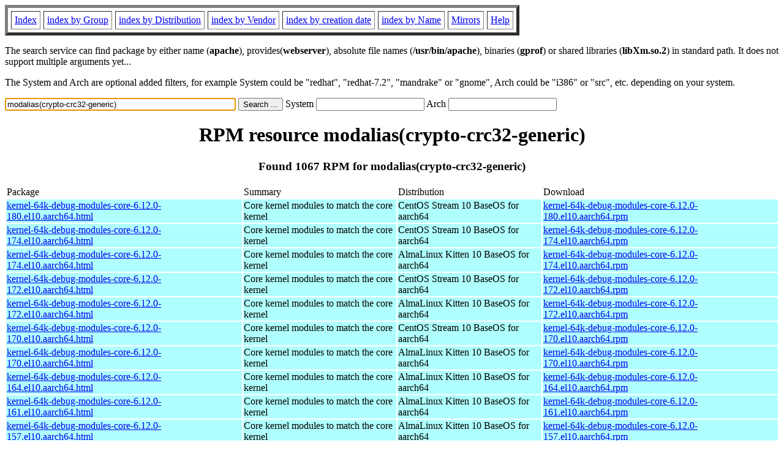

--- FILE ---
content_type: text/html; charset=UTF-8
request_url: https://fr2.rpmfind.net/linux/rpm2html/search.php?query=modalias(crypto-crc32-generic)
body_size: 521710
content:
<!DOCTYPE HTML PUBLIC "-//W3C//DTD HTML 4.0 Transitional//EN">
<html>
<head>
<title>RPM resource modalias(crypto-crc32-generic)</title><meta name="GENERATOR" content="rpm2html 1.6">
</head>
<body bgcolor="#ffffff" text="#000000" onLoad="document.forms[0].query.focus()">
<table border=5 cellspacing=5 cellpadding=5>
<tbody>
<tr>
<td><a href="/linux/RPM/index.html">Index</a></td>
<td><a href="/linux/RPM/Groups.html">index by Group</a></td>
<td><a href="/linux/RPM/Distribs.html">index by Distribution</a></td>
<td><a href="/linux/RPM/Vendors.html">index by Vendor</a></td>
<td><a href="/linux/RPM/ByDate.html">index by creation date</a></td>
<td><a href="/linux/RPM/ByName.html">index by Name</a></td>
<td><a href="/linux/rpm2html/mirrors.html">Mirrors</a></td>
<td><a href="/linux/rpm2html/help.html">Help</a></td>
</tr>
</tbody></table>
<p> The search service can find package by either name (<b>apache</b>),
provides(<b>webserver</b>), absolute file names (<b>/usr/bin/apache</b>),
binaries (<b>gprof</b>) or shared libraries (<b>libXm.so.2</b>) in
standard path. It does not support multiple arguments yet...
<p> The System and Arch are optional added filters, for example
System could be "redhat", "redhat-7.2", "mandrake" or "gnome", 
Arch could be "i386" or "src", etc. depending on your system.
<p>
<form action="/linux/rpm2html/search.php?query=modalias%28crypto-crc32-generic%29"
      enctype="application/x-www-form-urlencoded" method="GET">
  <input name="query" type="TEXT" size="45" value="modalias(crypto-crc32-generic)">
  <input name=submit type=submit value="Search ...">
  System <input name="system" type="TEXT" size="20" value="">
  Arch <input name="arch" type="TEXT" size="20" value="">
</form>
<h1 align='center'>RPM resource modalias(crypto-crc32-generic)</h1><h3 align='center'> Found 1067 RPM for modalias(crypto-crc32-generic)
</h3><table><tbody>
<tr><td>Package</td><td>Summary</td><td>Distribution</td><td>Download</td></tr>
<tr bgcolor='#b0ffff'><td><a href='/linux/RPM/centos-stream/10/baseos/aarch64/kernel-64k-debug-modules-core-6.12.0-180.el10.aarch64.html'>kernel-64k-debug-modules-core-6.12.0-180.el10.aarch64.html</a></td><td>Core kernel modules to match the core kernel</td><td>CentOS Stream 10 BaseOS for aarch64</td><td><a href='/linux/centos-stream/10-stream/BaseOS/aarch64/os/Packages/kernel-64k-debug-modules-core-6.12.0-180.el10.aarch64.rpm'>kernel-64k-debug-modules-core-6.12.0-180.el10.aarch64.rpm</a></td></tr><tr bgcolor='#b0ffff'><td><a href='/linux/RPM/centos-stream/10/baseos/aarch64/kernel-64k-debug-modules-core-6.12.0-174.el10.aarch64.html'>kernel-64k-debug-modules-core-6.12.0-174.el10.aarch64.html</a></td><td>Core kernel modules to match the core kernel</td><td>CentOS Stream 10 BaseOS for aarch64</td><td><a href='/linux/centos-stream/10-stream/BaseOS/aarch64/os/Packages/kernel-64k-debug-modules-core-6.12.0-174.el10.aarch64.rpm'>kernel-64k-debug-modules-core-6.12.0-174.el10.aarch64.rpm</a></td></tr><tr bgcolor='#b0ffff'><td><a href='/linux/RPM/almalinux-kitten/10/baseos/aarch64/kernel-64k-debug-modules-core-6.12.0-174.el10.aarch64.html'>kernel-64k-debug-modules-core-6.12.0-174.el10.aarch64.html</a></td><td>Core kernel modules to match the core kernel</td><td>AlmaLinux Kitten 10 BaseOS for aarch64</td><td><a href='/linux/almalinux-kitten/10-kitten/BaseOS/aarch64/os/Packages/kernel-64k-debug-modules-core-6.12.0-174.el10.aarch64.rpm'>kernel-64k-debug-modules-core-6.12.0-174.el10.aarch64.rpm</a></td></tr><tr bgcolor='#b0ffff'><td><a href='/linux/RPM/centos-stream/10/baseos/aarch64/kernel-64k-debug-modules-core-6.12.0-172.el10.aarch64.html'>kernel-64k-debug-modules-core-6.12.0-172.el10.aarch64.html</a></td><td>Core kernel modules to match the core kernel</td><td>CentOS Stream 10 BaseOS for aarch64</td><td><a href='/linux/centos-stream/10-stream/BaseOS/aarch64/os/Packages/kernel-64k-debug-modules-core-6.12.0-172.el10.aarch64.rpm'>kernel-64k-debug-modules-core-6.12.0-172.el10.aarch64.rpm</a></td></tr><tr bgcolor='#b0ffff'><td><a href='/linux/RPM/almalinux-kitten/10/baseos/aarch64/kernel-64k-debug-modules-core-6.12.0-172.el10.aarch64.html'>kernel-64k-debug-modules-core-6.12.0-172.el10.aarch64.html</a></td><td>Core kernel modules to match the core kernel</td><td>AlmaLinux Kitten 10 BaseOS for aarch64</td><td><a href='/linux/almalinux-kitten/10-kitten/BaseOS/aarch64/os/Packages/kernel-64k-debug-modules-core-6.12.0-172.el10.aarch64.rpm'>kernel-64k-debug-modules-core-6.12.0-172.el10.aarch64.rpm</a></td></tr><tr bgcolor='#b0ffff'><td><a href='/linux/RPM/centos-stream/10/baseos/aarch64/kernel-64k-debug-modules-core-6.12.0-170.el10.aarch64.html'>kernel-64k-debug-modules-core-6.12.0-170.el10.aarch64.html</a></td><td>Core kernel modules to match the core kernel</td><td>CentOS Stream 10 BaseOS for aarch64</td><td><a href='/linux/centos-stream/10-stream/BaseOS/aarch64/os/Packages/kernel-64k-debug-modules-core-6.12.0-170.el10.aarch64.rpm'>kernel-64k-debug-modules-core-6.12.0-170.el10.aarch64.rpm</a></td></tr><tr bgcolor='#b0ffff'><td><a href='/linux/RPM/almalinux-kitten/10/baseos/aarch64/kernel-64k-debug-modules-core-6.12.0-170.el10.aarch64.html'>kernel-64k-debug-modules-core-6.12.0-170.el10.aarch64.html</a></td><td>Core kernel modules to match the core kernel</td><td>AlmaLinux Kitten 10 BaseOS for aarch64</td><td><a href='/linux/almalinux-kitten/10-kitten/BaseOS/aarch64/os/Packages/kernel-64k-debug-modules-core-6.12.0-170.el10.aarch64.rpm'>kernel-64k-debug-modules-core-6.12.0-170.el10.aarch64.rpm</a></td></tr><tr bgcolor='#b0ffff'><td><a href='/linux/RPM/almalinux-kitten/10/baseos/aarch64/kernel-64k-debug-modules-core-6.12.0-164.el10.aarch64.html'>kernel-64k-debug-modules-core-6.12.0-164.el10.aarch64.html</a></td><td>Core kernel modules to match the core kernel</td><td>AlmaLinux Kitten 10 BaseOS for aarch64</td><td><a href='/linux/almalinux-kitten/10-kitten/BaseOS/aarch64/os/Packages/kernel-64k-debug-modules-core-6.12.0-164.el10.aarch64.rpm'>kernel-64k-debug-modules-core-6.12.0-164.el10.aarch64.rpm</a></td></tr><tr bgcolor='#b0ffff'><td><a href='/linux/RPM/almalinux-kitten/10/baseos/aarch64/kernel-64k-debug-modules-core-6.12.0-161.el10.aarch64.html'>kernel-64k-debug-modules-core-6.12.0-161.el10.aarch64.html</a></td><td>Core kernel modules to match the core kernel</td><td>AlmaLinux Kitten 10 BaseOS for aarch64</td><td><a href='/linux/almalinux-kitten/10-kitten/BaseOS/aarch64/os/Packages/kernel-64k-debug-modules-core-6.12.0-161.el10.aarch64.rpm'>kernel-64k-debug-modules-core-6.12.0-161.el10.aarch64.rpm</a></td></tr><tr bgcolor='#b0ffff'><td><a href='/linux/RPM/almalinux-kitten/10/baseos/aarch64/kernel-64k-debug-modules-core-6.12.0-157.el10.aarch64.html'>kernel-64k-debug-modules-core-6.12.0-157.el10.aarch64.html</a></td><td>Core kernel modules to match the core kernel</td><td>AlmaLinux Kitten 10 BaseOS for aarch64</td><td><a href='/linux/almalinux-kitten/10-kitten/BaseOS/aarch64/os/Packages/kernel-64k-debug-modules-core-6.12.0-157.el10.aarch64.rpm'>kernel-64k-debug-modules-core-6.12.0-157.el10.aarch64.rpm</a></td></tr><tr bgcolor='#b0ffff'><td><a href='/linux/RPM/almalinux-kitten/10/baseos/aarch64/kernel-64k-debug-modules-core-6.12.0-153.el10.aarch64.html'>kernel-64k-debug-modules-core-6.12.0-153.el10.aarch64.html</a></td><td>Core kernel modules to match the core kernel</td><td>AlmaLinux Kitten 10 BaseOS for aarch64</td><td><a href='/linux/almalinux-kitten/10-kitten/BaseOS/aarch64/os/Packages/kernel-64k-debug-modules-core-6.12.0-153.el10.aarch64.rpm'>kernel-64k-debug-modules-core-6.12.0-153.el10.aarch64.rpm</a></td></tr><tr bgcolor='#b0ffff'><td><a href='/linux/RPM/almalinux-kitten/10/baseos/aarch64/kernel-64k-debug-modules-core-6.12.0-150.el10.aarch64.html'>kernel-64k-debug-modules-core-6.12.0-150.el10.aarch64.html</a></td><td>Core kernel modules to match the core kernel</td><td>AlmaLinux Kitten 10 BaseOS for aarch64</td><td><a href='/linux/almalinux-kitten/10-kitten/BaseOS/aarch64/os/Packages/kernel-64k-debug-modules-core-6.12.0-150.el10.aarch64.rpm'>kernel-64k-debug-modules-core-6.12.0-150.el10.aarch64.rpm</a></td></tr><tr bgcolor='#b0ffff'><td><a href='/linux/RPM/almalinux-kitten/10/baseos/aarch64/kernel-64k-debug-modules-core-6.12.0-144.el10.aarch64.html'>kernel-64k-debug-modules-core-6.12.0-144.el10.aarch64.html</a></td><td>Core kernel modules to match the core kernel</td><td>AlmaLinux Kitten 10 BaseOS for aarch64</td><td><a href='/linux/almalinux-kitten/10-kitten/BaseOS/aarch64/os/Packages/kernel-64k-debug-modules-core-6.12.0-144.el10.aarch64.rpm'>kernel-64k-debug-modules-core-6.12.0-144.el10.aarch64.rpm</a></td></tr><tr bgcolor='#b0ffff'><td><a href='/linux/RPM/almalinux-kitten/10/baseos/aarch64/kernel-64k-debug-modules-core-6.12.0-142.el10.aarch64.html'>kernel-64k-debug-modules-core-6.12.0-142.el10.aarch64.html</a></td><td>Core kernel modules to match the core kernel</td><td>AlmaLinux Kitten 10 BaseOS for aarch64</td><td><a href='/linux/almalinux-kitten/10-kitten/BaseOS/aarch64/os/Packages/kernel-64k-debug-modules-core-6.12.0-142.el10.aarch64.rpm'>kernel-64k-debug-modules-core-6.12.0-142.el10.aarch64.rpm</a></td></tr><tr bgcolor='#b0ffff'><td><a href='/linux/RPM/almalinux-kitten/10/baseos/aarch64/kernel-64k-debug-modules-core-6.12.0-140.el10.aarch64.html'>kernel-64k-debug-modules-core-6.12.0-140.el10.aarch64.html</a></td><td>Core kernel modules to match the core kernel</td><td>AlmaLinux Kitten 10 BaseOS for aarch64</td><td><a href='/linux/almalinux-kitten/10-kitten/BaseOS/aarch64/os/Packages/kernel-64k-debug-modules-core-6.12.0-140.el10.aarch64.rpm'>kernel-64k-debug-modules-core-6.12.0-140.el10.aarch64.rpm</a></td></tr><tr bgcolor='#b0ffff'><td><a href='/linux/RPM/almalinux-kitten/10/baseos/aarch64/kernel-64k-debug-modules-core-6.12.0-136.el10.aarch64.html'>kernel-64k-debug-modules-core-6.12.0-136.el10.aarch64.html</a></td><td>Core kernel modules to match the core kernel</td><td>AlmaLinux Kitten 10 BaseOS for aarch64</td><td><a href='/linux/almalinux-kitten/10-kitten/BaseOS/aarch64/os/Packages/kernel-64k-debug-modules-core-6.12.0-136.el10.aarch64.rpm'>kernel-64k-debug-modules-core-6.12.0-136.el10.aarch64.rpm</a></td></tr><tr bgcolor='#b0ffff'><td><a href='/linux/RPM/almalinux-kitten/10/baseos/aarch64/kernel-64k-debug-modules-core-6.12.0-134.el10.aarch64.html'>kernel-64k-debug-modules-core-6.12.0-134.el10.aarch64.html</a></td><td>Core kernel modules to match the core kernel</td><td>AlmaLinux Kitten 10 BaseOS for aarch64</td><td><a href='/linux/almalinux-kitten/10-kitten/BaseOS/aarch64/os/Packages/kernel-64k-debug-modules-core-6.12.0-134.el10.aarch64.rpm'>kernel-64k-debug-modules-core-6.12.0-134.el10.aarch64.rpm</a></td></tr><tr bgcolor='#b0ffff'><td><a href='/linux/RPM/almalinux-kitten/10/baseos/aarch64/kernel-64k-debug-modules-core-6.12.0-131.el10.aarch64.html'>kernel-64k-debug-modules-core-6.12.0-131.el10.aarch64.html</a></td><td>Core kernel modules to match the core kernel</td><td>AlmaLinux Kitten 10 BaseOS for aarch64</td><td><a href='/linux/almalinux-kitten/10-kitten/BaseOS/aarch64/os/Packages/kernel-64k-debug-modules-core-6.12.0-131.el10.aarch64.rpm'>kernel-64k-debug-modules-core-6.12.0-131.el10.aarch64.rpm</a></td></tr><tr bgcolor='#b0ffff'><td><a href='/linux/RPM/almalinux-kitten/10/baseos/aarch64/kernel-64k-debug-modules-core-6.12.0-128.el10.aarch64.html'>kernel-64k-debug-modules-core-6.12.0-128.el10.aarch64.html</a></td><td>Core kernel modules to match the core kernel</td><td>AlmaLinux Kitten 10 BaseOS for aarch64</td><td><a href='/linux/almalinux-kitten/10-kitten/BaseOS/aarch64/os/Packages/kernel-64k-debug-modules-core-6.12.0-128.el10.aarch64.rpm'>kernel-64k-debug-modules-core-6.12.0-128.el10.aarch64.rpm</a></td></tr><tr bgcolor='#b0ffff'><td><a href='/linux/RPM/almalinux-kitten/10/baseos/aarch64/kernel-64k-debug-modules-core-6.12.0-126.el10.aarch64.html'>kernel-64k-debug-modules-core-6.12.0-126.el10.aarch64.html</a></td><td>Core kernel modules to match the core kernel</td><td>AlmaLinux Kitten 10 BaseOS for aarch64</td><td><a href='/linux/almalinux-kitten/10-kitten/BaseOS/aarch64/os/Packages/kernel-64k-debug-modules-core-6.12.0-126.el10.aarch64.rpm'>kernel-64k-debug-modules-core-6.12.0-126.el10.aarch64.rpm</a></td></tr><tr bgcolor='#b0ffff'><td><a href='/linux/RPM/almalinux-kitten/10/baseos/aarch64/kernel-64k-debug-modules-core-6.12.0-125.el10.aarch64.html'>kernel-64k-debug-modules-core-6.12.0-125.el10.aarch64.html</a></td><td>Core kernel modules to match the core kernel</td><td>AlmaLinux Kitten 10 BaseOS for aarch64</td><td><a href='/linux/almalinux-kitten/10-kitten/BaseOS/aarch64/os/Packages/kernel-64k-debug-modules-core-6.12.0-125.el10.aarch64.rpm'>kernel-64k-debug-modules-core-6.12.0-125.el10.aarch64.rpm</a></td></tr><tr bgcolor='#b0ffff'><td><a href='/linux/RPM/almalinux/10.1/baseos/aarch64/kernel-64k-debug-modules-core-6.12.0-124.27.1.el10_1.aarch64.html'>kernel-64k-debug-modules-core-6.12.0-124.27.1.el10_1.aarch64.html</a></td><td>Core kernel modules to match the core kernel</td><td>AlmaLinux 10.1 BaseOS for aarch64</td><td><a href='/linux/almalinux/10.1/BaseOS/aarch64/os/Packages/kernel-64k-debug-modules-core-6.12.0-124.27.1.el10_1.aarch64.rpm'>kernel-64k-debug-modules-core-6.12.0-124.27.1.el10_1.aarch64.rpm</a></td></tr><tr bgcolor='#b0ffff'><td><a href='/linux/RPM/almalinux/10.1/baseos/aarch64/kernel-64k-debug-modules-core-6.12.0-124.21.1.el10_1.aarch64.html'>kernel-64k-debug-modules-core-6.12.0-124.21.1.el10_1.aarch64.html</a></td><td>Core kernel modules to match the core kernel</td><td>AlmaLinux 10.1 BaseOS for aarch64</td><td><a href='/linux/almalinux/10.1/BaseOS/aarch64/os/Packages/kernel-64k-debug-modules-core-6.12.0-124.21.1.el10_1.aarch64.rpm'>kernel-64k-debug-modules-core-6.12.0-124.21.1.el10_1.aarch64.rpm</a></td></tr><tr bgcolor='#b0ffff'><td><a href='/linux/RPM/almalinux/10.1/baseos/aarch64/kernel-64k-debug-modules-core-6.12.0-124.20.1.el10_1.aarch64.html'>kernel-64k-debug-modules-core-6.12.0-124.20.1.el10_1.aarch64.html</a></td><td>Core kernel modules to match the core kernel</td><td>AlmaLinux 10.1 BaseOS for aarch64</td><td><a href='/linux/almalinux/10.1/BaseOS/aarch64/os/Packages/kernel-64k-debug-modules-core-6.12.0-124.20.1.el10_1.aarch64.rpm'>kernel-64k-debug-modules-core-6.12.0-124.20.1.el10_1.aarch64.rpm</a></td></tr><tr bgcolor='#b0ffff'><td><a href='/linux/RPM/almalinux/10.1/baseos/aarch64/kernel-64k-debug-modules-core-6.12.0-124.16.1.el10_1.aarch64.html'>kernel-64k-debug-modules-core-6.12.0-124.16.1.el10_1.aarch64.html</a></td><td>Core kernel modules to match the core kernel</td><td>AlmaLinux 10.1 BaseOS for aarch64</td><td><a href='/linux/almalinux/10.1/BaseOS/aarch64/os/Packages/kernel-64k-debug-modules-core-6.12.0-124.16.1.el10_1.aarch64.rpm'>kernel-64k-debug-modules-core-6.12.0-124.16.1.el10_1.aarch64.rpm</a></td></tr><tr bgcolor='#b0ffff'><td><a href='/linux/RPM/almalinux/10.1/baseos/aarch64/kernel-64k-debug-modules-core-6.12.0-124.13.1.el10_1.aarch64.html'>kernel-64k-debug-modules-core-6.12.0-124.13.1.el10_1.aarch64.html</a></td><td>Core kernel modules to match the core kernel</td><td>AlmaLinux 10.1 BaseOS for aarch64</td><td><a href='/linux/almalinux/10.1/BaseOS/aarch64/os/Packages/kernel-64k-debug-modules-core-6.12.0-124.13.1.el10_1.aarch64.rpm'>kernel-64k-debug-modules-core-6.12.0-124.13.1.el10_1.aarch64.rpm</a></td></tr><tr bgcolor='#b0ffff'><td><a href='/linux/RPM/almalinux/10.1/baseos/aarch64/kernel-64k-debug-modules-core-6.12.0-124.8.1.el10_1.aarch64.html'>kernel-64k-debug-modules-core-6.12.0-124.8.1.el10_1.aarch64.html</a></td><td>Core kernel modules to match the core kernel</td><td>AlmaLinux 10.1 BaseOS for aarch64</td><td><a href='/linux/almalinux/10.1/BaseOS/aarch64/os/Packages/kernel-64k-debug-modules-core-6.12.0-124.8.1.el10_1.aarch64.rpm'>kernel-64k-debug-modules-core-6.12.0-124.8.1.el10_1.aarch64.rpm</a></td></tr><tr bgcolor='#b0ffff'><td><a href='/linux/RPM/almalinux-kitten/10/baseos/aarch64/kernel-64k-debug-modules-core-6.12.0-122.el10.aarch64.html'>kernel-64k-debug-modules-core-6.12.0-122.el10.aarch64.html</a></td><td>Core kernel modules to match the core kernel</td><td>AlmaLinux Kitten 10 BaseOS for aarch64</td><td><a href='/linux/almalinux-kitten/10-kitten/BaseOS/aarch64/os/Packages/kernel-64k-debug-modules-core-6.12.0-122.el10.aarch64.rpm'>kernel-64k-debug-modules-core-6.12.0-122.el10.aarch64.rpm</a></td></tr><tr bgcolor='#b0ffff'><td><a href='/linux/RPM/almalinux-kitten/10/baseos/aarch64/kernel-64k-debug-modules-core-6.12.0-120.el10.aarch64.html'>kernel-64k-debug-modules-core-6.12.0-120.el10.aarch64.html</a></td><td>Core kernel modules to match the core kernel</td><td>AlmaLinux Kitten 10 BaseOS for aarch64</td><td><a href='/linux/almalinux-kitten/10-kitten/BaseOS/aarch64/os/Packages/kernel-64k-debug-modules-core-6.12.0-120.el10.aarch64.rpm'>kernel-64k-debug-modules-core-6.12.0-120.el10.aarch64.rpm</a></td></tr><tr bgcolor='#b0ffff'><td><a href='/linux/RPM/almalinux-kitten/10/baseos/aarch64/kernel-64k-debug-modules-core-6.12.0-116.el10.aarch64.html'>kernel-64k-debug-modules-core-6.12.0-116.el10.aarch64.html</a></td><td>Core kernel modules to match the core kernel</td><td>AlmaLinux Kitten 10 BaseOS for aarch64</td><td><a href='/linux/almalinux-kitten/10-kitten/BaseOS/aarch64/os/Packages/kernel-64k-debug-modules-core-6.12.0-116.el10.aarch64.rpm'>kernel-64k-debug-modules-core-6.12.0-116.el10.aarch64.rpm</a></td></tr><tr bgcolor='#b0ffff'><td><a href='/linux/RPM/almalinux-kitten/10/baseos/aarch64/kernel-64k-debug-modules-core-6.12.0-109.el10.aarch64.html'>kernel-64k-debug-modules-core-6.12.0-109.el10.aarch64.html</a></td><td>Core kernel modules to match the core kernel</td><td>AlmaLinux Kitten 10 BaseOS for aarch64</td><td><a href='/linux/almalinux-kitten/10-kitten/BaseOS/aarch64/os/Packages/kernel-64k-debug-modules-core-6.12.0-109.el10.aarch64.rpm'>kernel-64k-debug-modules-core-6.12.0-109.el10.aarch64.rpm</a></td></tr><tr bgcolor='#b0ffff'><td><a href='/linux/RPM/almalinux-kitten/10/baseos/aarch64/kernel-64k-debug-modules-core-6.12.0-105.el10.aarch64.html'>kernel-64k-debug-modules-core-6.12.0-105.el10.aarch64.html</a></td><td>Core kernel modules to match the core kernel</td><td>AlmaLinux Kitten 10 BaseOS for aarch64</td><td><a href='/linux/almalinux-kitten/10-kitten/BaseOS/aarch64/os/Packages/kernel-64k-debug-modules-core-6.12.0-105.el10.aarch64.rpm'>kernel-64k-debug-modules-core-6.12.0-105.el10.aarch64.rpm</a></td></tr><tr bgcolor='#b0ffff'><td><a href='/linux/RPM/almalinux-kitten/10/baseos/aarch64/kernel-64k-debug-modules-core-6.12.0-103.el10.aarch64.html'>kernel-64k-debug-modules-core-6.12.0-103.el10.aarch64.html</a></td><td>Core kernel modules to match the core kernel</td><td>AlmaLinux Kitten 10 BaseOS for aarch64</td><td><a href='/linux/almalinux-kitten/10-kitten/BaseOS/aarch64/os/Packages/kernel-64k-debug-modules-core-6.12.0-103.el10.aarch64.rpm'>kernel-64k-debug-modules-core-6.12.0-103.el10.aarch64.rpm</a></td></tr><tr bgcolor='#b0ffff'><td><a href='/linux/RPM/almalinux-kitten/10/baseos/aarch64/kernel-64k-debug-modules-core-6.12.0-101.el10.aarch64.html'>kernel-64k-debug-modules-core-6.12.0-101.el10.aarch64.html</a></td><td>Core kernel modules to match the core kernel</td><td>AlmaLinux Kitten 10 BaseOS for aarch64</td><td><a href='/linux/almalinux-kitten/10-kitten/BaseOS/aarch64/os/Packages/kernel-64k-debug-modules-core-6.12.0-101.el10.aarch64.rpm'>kernel-64k-debug-modules-core-6.12.0-101.el10.aarch64.rpm</a></td></tr><tr bgcolor='#b0ffff'><td><a href='/linux/RPM/almalinux-kitten/10/baseos/aarch64/kernel-64k-debug-modules-core-6.12.0-98.el10.aarch64.html'>kernel-64k-debug-modules-core-6.12.0-98.el10.aarch64.html</a></td><td>Core kernel modules to match the core kernel</td><td>AlmaLinux Kitten 10 BaseOS for aarch64</td><td><a href='/linux/almalinux-kitten/10-kitten/BaseOS/aarch64/os/Packages/kernel-64k-debug-modules-core-6.12.0-98.el10.aarch64.rpm'>kernel-64k-debug-modules-core-6.12.0-98.el10.aarch64.rpm</a></td></tr><tr bgcolor='#b0ffff'><td><a href='/linux/RPM/almalinux-kitten/10/baseos/aarch64/kernel-64k-debug-modules-core-6.12.0-92.el10.aarch64.html'>kernel-64k-debug-modules-core-6.12.0-92.el10.aarch64.html</a></td><td>Core kernel modules to match the core kernel</td><td>AlmaLinux Kitten 10 BaseOS for aarch64</td><td><a href='/linux/almalinux-kitten/10-kitten/BaseOS/aarch64/os/Packages/kernel-64k-debug-modules-core-6.12.0-92.el10.aarch64.rpm'>kernel-64k-debug-modules-core-6.12.0-92.el10.aarch64.rpm</a></td></tr><tr bgcolor='#b0ffff'><td><a href='/linux/RPM/almalinux-kitten/10/baseos/aarch64/kernel-64k-debug-modules-core-6.12.0-89.el10.aarch64.html'>kernel-64k-debug-modules-core-6.12.0-89.el10.aarch64.html</a></td><td>Core kernel modules to match the core kernel</td><td>AlmaLinux Kitten 10 BaseOS for aarch64</td><td><a href='/linux/almalinux-kitten/10-kitten/BaseOS/aarch64/os/Packages/kernel-64k-debug-modules-core-6.12.0-89.el10.aarch64.rpm'>kernel-64k-debug-modules-core-6.12.0-89.el10.aarch64.rpm</a></td></tr><tr bgcolor='#b0ffff'><td><a href='/linux/RPM/almalinux-kitten/10/baseos/aarch64/kernel-64k-debug-modules-core-6.12.0-84.el10.aarch64.html'>kernel-64k-debug-modules-core-6.12.0-84.el10.aarch64.html</a></td><td>Core kernel modules to match the core kernel</td><td>AlmaLinux Kitten 10 BaseOS for aarch64</td><td><a href='/linux/almalinux-kitten/10-kitten/BaseOS/aarch64/os/Packages/kernel-64k-debug-modules-core-6.12.0-84.el10.aarch64.rpm'>kernel-64k-debug-modules-core-6.12.0-84.el10.aarch64.rpm</a></td></tr><tr bgcolor='#b0ffff'><td><a href='/linux/RPM/almalinux-kitten/10/baseos/aarch64/kernel-64k-debug-modules-core-6.12.0-82.el10.aarch64.html'>kernel-64k-debug-modules-core-6.12.0-82.el10.aarch64.html</a></td><td>Core kernel modules to match the core kernel</td><td>AlmaLinux Kitten 10 BaseOS for aarch64</td><td><a href='/linux/almalinux-kitten/10-kitten/BaseOS/aarch64/os/Packages/kernel-64k-debug-modules-core-6.12.0-82.el10.aarch64.rpm'>kernel-64k-debug-modules-core-6.12.0-82.el10.aarch64.rpm</a></td></tr><tr bgcolor='#b0ffff'><td><a href='/linux/RPM/almalinux-kitten/10/baseos/aarch64/kernel-64k-debug-modules-core-6.12.0-80.el10.aarch64.html'>kernel-64k-debug-modules-core-6.12.0-80.el10.aarch64.html</a></td><td>Core kernel modules to match the core kernel</td><td>AlmaLinux Kitten 10 BaseOS for aarch64</td><td><a href='/linux/almalinux-kitten/10-kitten/BaseOS/aarch64/os/Packages/kernel-64k-debug-modules-core-6.12.0-80.el10.aarch64.rpm'>kernel-64k-debug-modules-core-6.12.0-80.el10.aarch64.rpm</a></td></tr><tr bgcolor='#b0ffff'><td><a href='/linux/RPM/almalinux-kitten/10/baseos/aarch64/kernel-64k-debug-modules-core-6.12.0-77.el10.aarch64.html'>kernel-64k-debug-modules-core-6.12.0-77.el10.aarch64.html</a></td><td>Core kernel modules to match the core kernel</td><td>AlmaLinux Kitten 10 BaseOS for aarch64</td><td><a href='/linux/almalinux-kitten/10-kitten/BaseOS/aarch64/os/Packages/kernel-64k-debug-modules-core-6.12.0-77.el10.aarch64.rpm'>kernel-64k-debug-modules-core-6.12.0-77.el10.aarch64.rpm</a></td></tr><tr bgcolor='#b0ffff'><td><a href='/linux/RPM/almalinux-kitten/10/baseos/aarch64/kernel-64k-debug-modules-core-6.12.0-74.el10.aarch64.html'>kernel-64k-debug-modules-core-6.12.0-74.el10.aarch64.html</a></td><td>Core kernel modules to match the core kernel</td><td>AlmaLinux Kitten 10 BaseOS for aarch64</td><td><a href='/linux/almalinux-kitten/10-kitten/BaseOS/aarch64/os/Packages/kernel-64k-debug-modules-core-6.12.0-74.el10.aarch64.rpm'>kernel-64k-debug-modules-core-6.12.0-74.el10.aarch64.rpm</a></td></tr><tr bgcolor='#b0ffff'><td><a href='/linux/RPM/almalinux-kitten/10/baseos/aarch64/kernel-64k-debug-modules-core-6.12.0-72.el10.aarch64.html'>kernel-64k-debug-modules-core-6.12.0-72.el10.aarch64.html</a></td><td>Core kernel modules to match the core kernel</td><td>AlmaLinux Kitten 10 BaseOS for aarch64</td><td><a href='/linux/almalinux-kitten/10-kitten/BaseOS/aarch64/os/Packages/kernel-64k-debug-modules-core-6.12.0-72.el10.aarch64.rpm'>kernel-64k-debug-modules-core-6.12.0-72.el10.aarch64.rpm</a></td></tr><tr bgcolor='#b0ffff'><td><a href='/linux/RPM/almalinux-kitten/10/baseos/aarch64/kernel-64k-debug-modules-core-6.12.0-66.el10.aarch64.html'>kernel-64k-debug-modules-core-6.12.0-66.el10.aarch64.html</a></td><td>Core kernel modules to match the core kernel</td><td>AlmaLinux Kitten 10 BaseOS for aarch64</td><td><a href='/linux/almalinux-kitten/10-kitten/BaseOS/aarch64/os/Packages/kernel-64k-debug-modules-core-6.12.0-66.el10.aarch64.rpm'>kernel-64k-debug-modules-core-6.12.0-66.el10.aarch64.rpm</a></td></tr><tr bgcolor='#b0ffff'><td><a href='/linux/RPM/almalinux-kitten/10/baseos/aarch64/kernel-64k-debug-modules-core-6.12.0-65.el10.aarch64.html'>kernel-64k-debug-modules-core-6.12.0-65.el10.aarch64.html</a></td><td>Core kernel modules to match the core kernel</td><td>AlmaLinux Kitten 10 BaseOS for aarch64</td><td><a href='/linux/almalinux-kitten/10-kitten/BaseOS/aarch64/os/Packages/kernel-64k-debug-modules-core-6.12.0-65.el10.aarch64.rpm'>kernel-64k-debug-modules-core-6.12.0-65.el10.aarch64.rpm</a></td></tr><tr bgcolor='#b0ffff'><td><a href='/linux/RPM/almalinux-kitten/10/baseos/aarch64/kernel-64k-debug-modules-core-6.12.0-63.el10.aarch64.html'>kernel-64k-debug-modules-core-6.12.0-63.el10.aarch64.html</a></td><td>Core kernel modules to match the core kernel</td><td>AlmaLinux Kitten 10 BaseOS for aarch64</td><td><a href='/linux/almalinux-kitten/10-kitten/BaseOS/aarch64/os/Packages/kernel-64k-debug-modules-core-6.12.0-63.el10.aarch64.rpm'>kernel-64k-debug-modules-core-6.12.0-63.el10.aarch64.rpm</a></td></tr><tr bgcolor='#b0ffff'><td><a href='/linux/RPM/almalinux-kitten/10/baseos/aarch64/kernel-64k-debug-modules-core-6.12.0-59.el10.aarch64.html'>kernel-64k-debug-modules-core-6.12.0-59.el10.aarch64.html</a></td><td>Core kernel modules to match the core kernel</td><td>AlmaLinux Kitten 10 BaseOS for aarch64</td><td><a href='/linux/almalinux-kitten/10-kitten/BaseOS/aarch64/os/Packages/kernel-64k-debug-modules-core-6.12.0-59.el10.aarch64.rpm'>kernel-64k-debug-modules-core-6.12.0-59.el10.aarch64.rpm</a></td></tr><tr bgcolor='#b0ffff'><td><a href='/linux/RPM/almalinux-kitten/10/baseos/aarch64/kernel-64k-debug-modules-core-6.12.0-58.el10.aarch64.html'>kernel-64k-debug-modules-core-6.12.0-58.el10.aarch64.html</a></td><td>Core kernel modules to match the core kernel</td><td>AlmaLinux Kitten 10 BaseOS for aarch64</td><td><a href='/linux/almalinux-kitten/10-kitten/BaseOS/aarch64/os/Packages/kernel-64k-debug-modules-core-6.12.0-58.el10.aarch64.rpm'>kernel-64k-debug-modules-core-6.12.0-58.el10.aarch64.rpm</a></td></tr><tr bgcolor='#b0ffff'><td><a href='/linux/RPM/almalinux-kitten/10/baseos/aarch64/kernel-64k-debug-modules-core-6.12.0-56.el10.aarch64.html'>kernel-64k-debug-modules-core-6.12.0-56.el10.aarch64.html</a></td><td>Core kernel modules to match the core kernel</td><td>AlmaLinux Kitten 10 BaseOS for aarch64</td><td><a href='/linux/almalinux-kitten/10-kitten/BaseOS/aarch64/os/Packages/kernel-64k-debug-modules-core-6.12.0-56.el10.aarch64.rpm'>kernel-64k-debug-modules-core-6.12.0-56.el10.aarch64.rpm</a></td></tr><tr bgcolor='#b0ffff'><td><a href='/linux/RPM/almalinux-kitten/10/baseos/aarch64/kernel-64k-debug-modules-core-6.12.0-54.el10.aarch64.html'>kernel-64k-debug-modules-core-6.12.0-54.el10.aarch64.html</a></td><td>Core kernel modules to match the core kernel</td><td>AlmaLinux Kitten 10 BaseOS for aarch64</td><td><a href='/linux/almalinux-kitten/10-kitten/BaseOS/aarch64/os/Packages/kernel-64k-debug-modules-core-6.12.0-54.el10.aarch64.rpm'>kernel-64k-debug-modules-core-6.12.0-54.el10.aarch64.rpm</a></td></tr><tr bgcolor='#b0ffff'><td><a href='/linux/RPM/almalinux-kitten/10/baseos/aarch64/kernel-64k-debug-modules-core-6.12.0-51.el10.aarch64.html'>kernel-64k-debug-modules-core-6.12.0-51.el10.aarch64.html</a></td><td>Core kernel modules to match the core kernel</td><td>AlmaLinux Kitten 10 BaseOS for aarch64</td><td><a href='/linux/almalinux-kitten/10-kitten/BaseOS/aarch64/os/Packages/kernel-64k-debug-modules-core-6.12.0-51.el10.aarch64.rpm'>kernel-64k-debug-modules-core-6.12.0-51.el10.aarch64.rpm</a></td></tr><tr bgcolor='#b0ffff'><td><a href='/linux/RPM/almalinux-kitten/10/baseos/aarch64/kernel-64k-debug-modules-core-6.12.0-47.el10.aarch64.html'>kernel-64k-debug-modules-core-6.12.0-47.el10.aarch64.html</a></td><td>Core kernel modules to match the core kernel</td><td>AlmaLinux Kitten 10 BaseOS for aarch64</td><td><a href='/linux/almalinux-kitten/10-kitten/BaseOS/aarch64/os/Packages/kernel-64k-debug-modules-core-6.12.0-47.el10.aarch64.rpm'>kernel-64k-debug-modules-core-6.12.0-47.el10.aarch64.rpm</a></td></tr><tr bgcolor='#b0ffff'><td><a href='/linux/RPM/almalinux-kitten/10/baseos/aarch64/kernel-64k-debug-modules-core-6.12.0-43.el10.aarch64.html'>kernel-64k-debug-modules-core-6.12.0-43.el10.aarch64.html</a></td><td>Core kernel modules to match the core kernel</td><td>AlmaLinux Kitten 10 BaseOS for aarch64</td><td><a href='/linux/almalinux-kitten/10-kitten/BaseOS/aarch64/os/Packages/kernel-64k-debug-modules-core-6.12.0-43.el10.aarch64.rpm'>kernel-64k-debug-modules-core-6.12.0-43.el10.aarch64.rpm</a></td></tr><tr bgcolor='#b0ffff'><td><a href='/linux/RPM/almalinux-kitten/10/baseos/aarch64/kernel-64k-debug-modules-core-6.12.0-39.el10.aarch64.html'>kernel-64k-debug-modules-core-6.12.0-39.el10.aarch64.html</a></td><td>Core kernel modules to match the core kernel</td><td>AlmaLinux Kitten 10 BaseOS for aarch64</td><td><a href='/linux/almalinux-kitten/10-kitten/BaseOS/aarch64/os/Packages/kernel-64k-debug-modules-core-6.12.0-39.el10.aarch64.rpm'>kernel-64k-debug-modules-core-6.12.0-39.el10.aarch64.rpm</a></td></tr><tr bgcolor='#b0ffff'><td><a href='/linux/RPM/almalinux-kitten/10/baseos/aarch64/kernel-64k-debug-modules-core-6.12.0-37.el10.aarch64.html'>kernel-64k-debug-modules-core-6.12.0-37.el10.aarch64.html</a></td><td>Core kernel modules to match the core kernel</td><td>AlmaLinux Kitten 10 BaseOS for aarch64</td><td><a href='/linux/almalinux-kitten/10-kitten/BaseOS/aarch64/os/Packages/kernel-64k-debug-modules-core-6.12.0-37.el10.aarch64.rpm'>kernel-64k-debug-modules-core-6.12.0-37.el10.aarch64.rpm</a></td></tr><tr bgcolor='#b0ffff'><td><a href='/linux/RPM/almalinux-kitten/10/baseos/aarch64/kernel-64k-debug-modules-core-6.12.0-35.el10.aarch64.html'>kernel-64k-debug-modules-core-6.12.0-35.el10.aarch64.html</a></td><td>Core kernel modules to match the core kernel</td><td>AlmaLinux Kitten 10 BaseOS for aarch64</td><td><a href='/linux/almalinux-kitten/10-kitten/BaseOS/aarch64/os/Packages/kernel-64k-debug-modules-core-6.12.0-35.el10.aarch64.rpm'>kernel-64k-debug-modules-core-6.12.0-35.el10.aarch64.rpm</a></td></tr><tr bgcolor='#b0ffff'><td><a href='/linux/RPM/almalinux-kitten/10/baseos/aarch64/kernel-64k-debug-modules-core-6.12.0-32.el10.aarch64.html'>kernel-64k-debug-modules-core-6.12.0-32.el10.aarch64.html</a></td><td>Core kernel modules to match the core kernel</td><td>AlmaLinux Kitten 10 BaseOS for aarch64</td><td><a href='/linux/almalinux-kitten/10-kitten/BaseOS/aarch64/os/Packages/kernel-64k-debug-modules-core-6.12.0-32.el10.aarch64.rpm'>kernel-64k-debug-modules-core-6.12.0-32.el10.aarch64.rpm</a></td></tr><tr bgcolor='#b0ffff'><td><a href='/linux/RPM/almalinux-kitten/10/baseos/aarch64/kernel-64k-debug-modules-core-6.12.0-31.el10.aarch64.html'>kernel-64k-debug-modules-core-6.12.0-31.el10.aarch64.html</a></td><td>Core kernel modules to match the core kernel</td><td>AlmaLinux Kitten 10 BaseOS for aarch64</td><td><a href='/linux/almalinux-kitten/10-kitten/BaseOS/aarch64/os/Packages/kernel-64k-debug-modules-core-6.12.0-31.el10.aarch64.rpm'>kernel-64k-debug-modules-core-6.12.0-31.el10.aarch64.rpm</a></td></tr><tr bgcolor='#b0ffff'><td><a href='/linux/RPM/almalinux-kitten/10/baseos/aarch64/kernel-64k-debug-modules-core-6.11.0-25.el10.aarch64.html'>kernel-64k-debug-modules-core-6.11.0-25.el10.aarch64.html</a></td><td>Core kernel modules to match the core kernel</td><td>AlmaLinux Kitten 10 BaseOS for aarch64</td><td><a href='/linux/almalinux-kitten/10-kitten/BaseOS/aarch64/os/Packages/kernel-64k-debug-modules-core-6.11.0-25.el10.aarch64.rpm'>kernel-64k-debug-modules-core-6.11.0-25.el10.aarch64.rpm</a></td></tr><tr bgcolor='#b0ffff'><td><a href='/linux/RPM/centos-stream/9/baseos/aarch64/kernel-64k-debug-modules-core-5.14.0-658.el9.aarch64.html'>kernel-64k-debug-modules-core-5.14.0-658.el9.aarch64.html</a></td><td>Core kernel modules to match the core kernel</td><td>CentOS Stream 9 BaseOS for aarch64</td><td><a href='/linux/centos-stream/9-stream/BaseOS/aarch64/os/Packages/kernel-64k-debug-modules-core-5.14.0-658.el9.aarch64.rpm'>kernel-64k-debug-modules-core-5.14.0-658.el9.aarch64.rpm</a></td></tr><tr bgcolor='#b0ffff'><td><a href='/linux/RPM/centos-stream/9/baseos/aarch64/kernel-64k-debug-modules-core-5.14.0-655.el9.aarch64.html'>kernel-64k-debug-modules-core-5.14.0-655.el9.aarch64.html</a></td><td>Core kernel modules to match the core kernel</td><td>CentOS Stream 9 BaseOS for aarch64</td><td><a href='/linux/centos-stream/9-stream/BaseOS/aarch64/os/Packages/kernel-64k-debug-modules-core-5.14.0-655.el9.aarch64.rpm'>kernel-64k-debug-modules-core-5.14.0-655.el9.aarch64.rpm</a></td></tr><tr bgcolor='#b0ffff'><td><a href='/linux/RPM/centos-stream/9/baseos/aarch64/kernel-64k-debug-modules-core-5.14.0-654.el9.aarch64.html'>kernel-64k-debug-modules-core-5.14.0-654.el9.aarch64.html</a></td><td>Core kernel modules to match the core kernel</td><td>CentOS Stream 9 BaseOS for aarch64</td><td><a href='/linux/centos-stream/9-stream/BaseOS/aarch64/os/Packages/kernel-64k-debug-modules-core-5.14.0-654.el9.aarch64.rpm'>kernel-64k-debug-modules-core-5.14.0-654.el9.aarch64.rpm</a></td></tr><tr bgcolor='#b0ffff'><td><a href='/linux/RPM/centos-stream/9/baseos/aarch64/kernel-64k-debug-modules-core-5.14.0-651.el9.aarch64.html'>kernel-64k-debug-modules-core-5.14.0-651.el9.aarch64.html</a></td><td>Core kernel modules to match the core kernel</td><td>CentOS Stream 9 BaseOS for aarch64</td><td><a href='/linux/centos-stream/9-stream/BaseOS/aarch64/os/Packages/kernel-64k-debug-modules-core-5.14.0-651.el9.aarch64.rpm'>kernel-64k-debug-modules-core-5.14.0-651.el9.aarch64.rpm</a></td></tr><tr bgcolor='#b0ffff'><td><a href='/linux/RPM/centos-stream/9/baseos/aarch64/kernel-64k-debug-modules-core-5.14.0-648.el9.aarch64.html'>kernel-64k-debug-modules-core-5.14.0-648.el9.aarch64.html</a></td><td>Core kernel modules to match the core kernel</td><td>CentOS Stream 9 BaseOS for aarch64</td><td><a href='/linux/centos-stream/9-stream/BaseOS/aarch64/os/Packages/kernel-64k-debug-modules-core-5.14.0-648.el9.aarch64.rpm'>kernel-64k-debug-modules-core-5.14.0-648.el9.aarch64.rpm</a></td></tr><tr bgcolor='#b0ffff'><td><a href='/linux/RPM/almalinux/9.7/baseos/aarch64/kernel-64k-debug-modules-core-5.14.0-611.20.1.el9_7.aarch64.html'>kernel-64k-debug-modules-core-5.14.0-611.20.1.el9_7.aarch64.html</a></td><td>Core kernel modules to match the core kernel</td><td>AlmaLinux 9.7 BaseOS for aarch64</td><td><a href='/linux/almalinux/9.7/BaseOS/aarch64/os/Packages/kernel-64k-debug-modules-core-5.14.0-611.20.1.el9_7.aarch64.rpm'>kernel-64k-debug-modules-core-5.14.0-611.20.1.el9_7.aarch64.rpm</a></td></tr><tr bgcolor='#b0ffff'><td><a href='/linux/RPM/almalinux/9.7/baseos/aarch64/kernel-64k-debug-modules-core-5.14.0-611.16.1.el9_7.aarch64.html'>kernel-64k-debug-modules-core-5.14.0-611.16.1.el9_7.aarch64.html</a></td><td>Core kernel modules to match the core kernel</td><td>AlmaLinux 9.7 BaseOS for aarch64</td><td><a href='/linux/almalinux/9.7/BaseOS/aarch64/os/Packages/kernel-64k-debug-modules-core-5.14.0-611.16.1.el9_7.aarch64.rpm'>kernel-64k-debug-modules-core-5.14.0-611.16.1.el9_7.aarch64.rpm</a></td></tr><tr bgcolor='#b0ffff'><td><a href='/linux/RPM/almalinux/9.7/baseos/aarch64/kernel-64k-debug-modules-core-5.14.0-611.13.1.el9_7.aarch64.html'>kernel-64k-debug-modules-core-5.14.0-611.13.1.el9_7.aarch64.html</a></td><td>Core kernel modules to match the core kernel</td><td>AlmaLinux 9.7 BaseOS for aarch64</td><td><a href='/linux/almalinux/9.7/BaseOS/aarch64/os/Packages/kernel-64k-debug-modules-core-5.14.0-611.13.1.el9_7.aarch64.rpm'>kernel-64k-debug-modules-core-5.14.0-611.13.1.el9_7.aarch64.rpm</a></td></tr><tr bgcolor='#b0ffff'><td><a href='/linux/RPM/almalinux/9.7/baseos/aarch64/kernel-64k-debug-modules-core-5.14.0-611.11.1.el9_7.aarch64.html'>kernel-64k-debug-modules-core-5.14.0-611.11.1.el9_7.aarch64.html</a></td><td>Core kernel modules to match the core kernel</td><td>AlmaLinux 9.7 BaseOS for aarch64</td><td><a href='/linux/almalinux/9.7/BaseOS/aarch64/os/Packages/kernel-64k-debug-modules-core-5.14.0-611.11.1.el9_7.aarch64.rpm'>kernel-64k-debug-modules-core-5.14.0-611.11.1.el9_7.aarch64.rpm</a></td></tr><tr bgcolor='#b0ffff'><td><a href='/linux/RPM/almalinux/9.7/baseos/aarch64/kernel-64k-debug-modules-core-5.14.0-611.9.1.el9_7.aarch64.html'>kernel-64k-debug-modules-core-5.14.0-611.9.1.el9_7.aarch64.html</a></td><td>Core kernel modules to match the core kernel</td><td>AlmaLinux 9.7 BaseOS for aarch64</td><td><a href='/linux/almalinux/9.7/BaseOS/aarch64/os/Packages/kernel-64k-debug-modules-core-5.14.0-611.9.1.el9_7.aarch64.rpm'>kernel-64k-debug-modules-core-5.14.0-611.9.1.el9_7.aarch64.rpm</a></td></tr><tr bgcolor='#b0ffff'><td><a href='/linux/RPM/almalinux/9.7/baseos/aarch64/kernel-64k-debug-modules-core-5.14.0-611.5.1.el9_7.aarch64.html'>kernel-64k-debug-modules-core-5.14.0-611.5.1.el9_7.aarch64.html</a></td><td>Core kernel modules to match the core kernel</td><td>AlmaLinux 9.7 BaseOS for aarch64</td><td><a href='/linux/almalinux/9.7/BaseOS/aarch64/os/Packages/kernel-64k-debug-modules-core-5.14.0-611.5.1.el9_7.aarch64.rpm'>kernel-64k-debug-modules-core-5.14.0-611.5.1.el9_7.aarch64.rpm</a></td></tr></tbody></table> <br> <table><tbody><tr bgcolor='#b0ffff'><td><a href='/linux/RPM/centos-stream/10/baseos/aarch64/kernel-64k-modules-core-6.12.0-180.el10.aarch64.html'>kernel-64k-modules-core-6.12.0-180.el10.aarch64.html</a></td><td>Core kernel modules to match the core kernel</td><td>CentOS Stream 10 BaseOS for aarch64</td><td><a href='/linux/centos-stream/10-stream/BaseOS/aarch64/os/Packages/kernel-64k-modules-core-6.12.0-180.el10.aarch64.rpm'>kernel-64k-modules-core-6.12.0-180.el10.aarch64.rpm</a></td></tr><tr bgcolor='#b0ffff'><td><a href='/linux/RPM/centos-stream/10/baseos/aarch64/kernel-64k-modules-core-6.12.0-174.el10.aarch64.html'>kernel-64k-modules-core-6.12.0-174.el10.aarch64.html</a></td><td>Core kernel modules to match the core kernel</td><td>CentOS Stream 10 BaseOS for aarch64</td><td><a href='/linux/centos-stream/10-stream/BaseOS/aarch64/os/Packages/kernel-64k-modules-core-6.12.0-174.el10.aarch64.rpm'>kernel-64k-modules-core-6.12.0-174.el10.aarch64.rpm</a></td></tr><tr bgcolor='#b0ffff'><td><a href='/linux/RPM/almalinux-kitten/10/baseos/aarch64/kernel-64k-modules-core-6.12.0-174.el10.aarch64.html'>kernel-64k-modules-core-6.12.0-174.el10.aarch64.html</a></td><td>Core kernel modules to match the core kernel</td><td>AlmaLinux Kitten 10 BaseOS for aarch64</td><td><a href='/linux/almalinux-kitten/10-kitten/BaseOS/aarch64/os/Packages/kernel-64k-modules-core-6.12.0-174.el10.aarch64.rpm'>kernel-64k-modules-core-6.12.0-174.el10.aarch64.rpm</a></td></tr><tr bgcolor='#b0ffff'><td><a href='/linux/RPM/centos-stream/10/baseos/aarch64/kernel-64k-modules-core-6.12.0-172.el10.aarch64.html'>kernel-64k-modules-core-6.12.0-172.el10.aarch64.html</a></td><td>Core kernel modules to match the core kernel</td><td>CentOS Stream 10 BaseOS for aarch64</td><td><a href='/linux/centos-stream/10-stream/BaseOS/aarch64/os/Packages/kernel-64k-modules-core-6.12.0-172.el10.aarch64.rpm'>kernel-64k-modules-core-6.12.0-172.el10.aarch64.rpm</a></td></tr><tr bgcolor='#b0ffff'><td><a href='/linux/RPM/almalinux-kitten/10/baseos/aarch64/kernel-64k-modules-core-6.12.0-172.el10.aarch64.html'>kernel-64k-modules-core-6.12.0-172.el10.aarch64.html</a></td><td>Core kernel modules to match the core kernel</td><td>AlmaLinux Kitten 10 BaseOS for aarch64</td><td><a href='/linux/almalinux-kitten/10-kitten/BaseOS/aarch64/os/Packages/kernel-64k-modules-core-6.12.0-172.el10.aarch64.rpm'>kernel-64k-modules-core-6.12.0-172.el10.aarch64.rpm</a></td></tr><tr bgcolor='#b0ffff'><td><a href='/linux/RPM/centos-stream/10/baseos/aarch64/kernel-64k-modules-core-6.12.0-170.el10.aarch64.html'>kernel-64k-modules-core-6.12.0-170.el10.aarch64.html</a></td><td>Core kernel modules to match the core kernel</td><td>CentOS Stream 10 BaseOS for aarch64</td><td><a href='/linux/centos-stream/10-stream/BaseOS/aarch64/os/Packages/kernel-64k-modules-core-6.12.0-170.el10.aarch64.rpm'>kernel-64k-modules-core-6.12.0-170.el10.aarch64.rpm</a></td></tr><tr bgcolor='#b0ffff'><td><a href='/linux/RPM/almalinux-kitten/10/baseos/aarch64/kernel-64k-modules-core-6.12.0-170.el10.aarch64.html'>kernel-64k-modules-core-6.12.0-170.el10.aarch64.html</a></td><td>Core kernel modules to match the core kernel</td><td>AlmaLinux Kitten 10 BaseOS for aarch64</td><td><a href='/linux/almalinux-kitten/10-kitten/BaseOS/aarch64/os/Packages/kernel-64k-modules-core-6.12.0-170.el10.aarch64.rpm'>kernel-64k-modules-core-6.12.0-170.el10.aarch64.rpm</a></td></tr><tr bgcolor='#b0ffff'><td><a href='/linux/RPM/almalinux-kitten/10/baseos/aarch64/kernel-64k-modules-core-6.12.0-164.el10.aarch64.html'>kernel-64k-modules-core-6.12.0-164.el10.aarch64.html</a></td><td>Core kernel modules to match the core kernel</td><td>AlmaLinux Kitten 10 BaseOS for aarch64</td><td><a href='/linux/almalinux-kitten/10-kitten/BaseOS/aarch64/os/Packages/kernel-64k-modules-core-6.12.0-164.el10.aarch64.rpm'>kernel-64k-modules-core-6.12.0-164.el10.aarch64.rpm</a></td></tr><tr bgcolor='#b0ffff'><td><a href='/linux/RPM/almalinux-kitten/10/baseos/aarch64/kernel-64k-modules-core-6.12.0-161.el10.aarch64.html'>kernel-64k-modules-core-6.12.0-161.el10.aarch64.html</a></td><td>Core kernel modules to match the core kernel</td><td>AlmaLinux Kitten 10 BaseOS for aarch64</td><td><a href='/linux/almalinux-kitten/10-kitten/BaseOS/aarch64/os/Packages/kernel-64k-modules-core-6.12.0-161.el10.aarch64.rpm'>kernel-64k-modules-core-6.12.0-161.el10.aarch64.rpm</a></td></tr><tr bgcolor='#b0ffff'><td><a href='/linux/RPM/almalinux-kitten/10/baseos/aarch64/kernel-64k-modules-core-6.12.0-157.el10.aarch64.html'>kernel-64k-modules-core-6.12.0-157.el10.aarch64.html</a></td><td>Core kernel modules to match the core kernel</td><td>AlmaLinux Kitten 10 BaseOS for aarch64</td><td><a href='/linux/almalinux-kitten/10-kitten/BaseOS/aarch64/os/Packages/kernel-64k-modules-core-6.12.0-157.el10.aarch64.rpm'>kernel-64k-modules-core-6.12.0-157.el10.aarch64.rpm</a></td></tr><tr bgcolor='#b0ffff'><td><a href='/linux/RPM/almalinux-kitten/10/baseos/aarch64/kernel-64k-modules-core-6.12.0-153.el10.aarch64.html'>kernel-64k-modules-core-6.12.0-153.el10.aarch64.html</a></td><td>Core kernel modules to match the core kernel</td><td>AlmaLinux Kitten 10 BaseOS for aarch64</td><td><a href='/linux/almalinux-kitten/10-kitten/BaseOS/aarch64/os/Packages/kernel-64k-modules-core-6.12.0-153.el10.aarch64.rpm'>kernel-64k-modules-core-6.12.0-153.el10.aarch64.rpm</a></td></tr><tr bgcolor='#b0ffff'><td><a href='/linux/RPM/almalinux-kitten/10/baseos/aarch64/kernel-64k-modules-core-6.12.0-150.el10.aarch64.html'>kernel-64k-modules-core-6.12.0-150.el10.aarch64.html</a></td><td>Core kernel modules to match the core kernel</td><td>AlmaLinux Kitten 10 BaseOS for aarch64</td><td><a href='/linux/almalinux-kitten/10-kitten/BaseOS/aarch64/os/Packages/kernel-64k-modules-core-6.12.0-150.el10.aarch64.rpm'>kernel-64k-modules-core-6.12.0-150.el10.aarch64.rpm</a></td></tr><tr bgcolor='#b0ffff'><td><a href='/linux/RPM/almalinux-kitten/10/baseos/aarch64/kernel-64k-modules-core-6.12.0-144.el10.aarch64.html'>kernel-64k-modules-core-6.12.0-144.el10.aarch64.html</a></td><td>Core kernel modules to match the core kernel</td><td>AlmaLinux Kitten 10 BaseOS for aarch64</td><td><a href='/linux/almalinux-kitten/10-kitten/BaseOS/aarch64/os/Packages/kernel-64k-modules-core-6.12.0-144.el10.aarch64.rpm'>kernel-64k-modules-core-6.12.0-144.el10.aarch64.rpm</a></td></tr><tr bgcolor='#b0ffff'><td><a href='/linux/RPM/almalinux-kitten/10/baseos/aarch64/kernel-64k-modules-core-6.12.0-142.el10.aarch64.html'>kernel-64k-modules-core-6.12.0-142.el10.aarch64.html</a></td><td>Core kernel modules to match the core kernel</td><td>AlmaLinux Kitten 10 BaseOS for aarch64</td><td><a href='/linux/almalinux-kitten/10-kitten/BaseOS/aarch64/os/Packages/kernel-64k-modules-core-6.12.0-142.el10.aarch64.rpm'>kernel-64k-modules-core-6.12.0-142.el10.aarch64.rpm</a></td></tr><tr bgcolor='#b0ffff'><td><a href='/linux/RPM/almalinux-kitten/10/baseos/aarch64/kernel-64k-modules-core-6.12.0-140.el10.aarch64.html'>kernel-64k-modules-core-6.12.0-140.el10.aarch64.html</a></td><td>Core kernel modules to match the core kernel</td><td>AlmaLinux Kitten 10 BaseOS for aarch64</td><td><a href='/linux/almalinux-kitten/10-kitten/BaseOS/aarch64/os/Packages/kernel-64k-modules-core-6.12.0-140.el10.aarch64.rpm'>kernel-64k-modules-core-6.12.0-140.el10.aarch64.rpm</a></td></tr><tr bgcolor='#b0ffff'><td><a href='/linux/RPM/almalinux-kitten/10/baseos/aarch64/kernel-64k-modules-core-6.12.0-136.el10.aarch64.html'>kernel-64k-modules-core-6.12.0-136.el10.aarch64.html</a></td><td>Core kernel modules to match the core kernel</td><td>AlmaLinux Kitten 10 BaseOS for aarch64</td><td><a href='/linux/almalinux-kitten/10-kitten/BaseOS/aarch64/os/Packages/kernel-64k-modules-core-6.12.0-136.el10.aarch64.rpm'>kernel-64k-modules-core-6.12.0-136.el10.aarch64.rpm</a></td></tr><tr bgcolor='#b0ffff'><td><a href='/linux/RPM/almalinux-kitten/10/baseos/aarch64/kernel-64k-modules-core-6.12.0-134.el10.aarch64.html'>kernel-64k-modules-core-6.12.0-134.el10.aarch64.html</a></td><td>Core kernel modules to match the core kernel</td><td>AlmaLinux Kitten 10 BaseOS for aarch64</td><td><a href='/linux/almalinux-kitten/10-kitten/BaseOS/aarch64/os/Packages/kernel-64k-modules-core-6.12.0-134.el10.aarch64.rpm'>kernel-64k-modules-core-6.12.0-134.el10.aarch64.rpm</a></td></tr><tr bgcolor='#b0ffff'><td><a href='/linux/RPM/almalinux-kitten/10/baseos/aarch64/kernel-64k-modules-core-6.12.0-131.el10.aarch64.html'>kernel-64k-modules-core-6.12.0-131.el10.aarch64.html</a></td><td>Core kernel modules to match the core kernel</td><td>AlmaLinux Kitten 10 BaseOS for aarch64</td><td><a href='/linux/almalinux-kitten/10-kitten/BaseOS/aarch64/os/Packages/kernel-64k-modules-core-6.12.0-131.el10.aarch64.rpm'>kernel-64k-modules-core-6.12.0-131.el10.aarch64.rpm</a></td></tr><tr bgcolor='#b0ffff'><td><a href='/linux/RPM/almalinux-kitten/10/baseos/aarch64/kernel-64k-modules-core-6.12.0-128.el10.aarch64.html'>kernel-64k-modules-core-6.12.0-128.el10.aarch64.html</a></td><td>Core kernel modules to match the core kernel</td><td>AlmaLinux Kitten 10 BaseOS for aarch64</td><td><a href='/linux/almalinux-kitten/10-kitten/BaseOS/aarch64/os/Packages/kernel-64k-modules-core-6.12.0-128.el10.aarch64.rpm'>kernel-64k-modules-core-6.12.0-128.el10.aarch64.rpm</a></td></tr><tr bgcolor='#b0ffff'><td><a href='/linux/RPM/almalinux-kitten/10/baseos/aarch64/kernel-64k-modules-core-6.12.0-126.el10.aarch64.html'>kernel-64k-modules-core-6.12.0-126.el10.aarch64.html</a></td><td>Core kernel modules to match the core kernel</td><td>AlmaLinux Kitten 10 BaseOS for aarch64</td><td><a href='/linux/almalinux-kitten/10-kitten/BaseOS/aarch64/os/Packages/kernel-64k-modules-core-6.12.0-126.el10.aarch64.rpm'>kernel-64k-modules-core-6.12.0-126.el10.aarch64.rpm</a></td></tr><tr bgcolor='#b0ffff'><td><a href='/linux/RPM/almalinux-kitten/10/baseos/aarch64/kernel-64k-modules-core-6.12.0-125.el10.aarch64.html'>kernel-64k-modules-core-6.12.0-125.el10.aarch64.html</a></td><td>Core kernel modules to match the core kernel</td><td>AlmaLinux Kitten 10 BaseOS for aarch64</td><td><a href='/linux/almalinux-kitten/10-kitten/BaseOS/aarch64/os/Packages/kernel-64k-modules-core-6.12.0-125.el10.aarch64.rpm'>kernel-64k-modules-core-6.12.0-125.el10.aarch64.rpm</a></td></tr><tr bgcolor='#b0ffff'><td><a href='/linux/RPM/almalinux/10.1/baseos/aarch64/kernel-64k-modules-core-6.12.0-124.27.1.el10_1.aarch64.html'>kernel-64k-modules-core-6.12.0-124.27.1.el10_1.aarch64.html</a></td><td>Core kernel modules to match the core kernel</td><td>AlmaLinux 10.1 BaseOS for aarch64</td><td><a href='/linux/almalinux/10.1/BaseOS/aarch64/os/Packages/kernel-64k-modules-core-6.12.0-124.27.1.el10_1.aarch64.rpm'>kernel-64k-modules-core-6.12.0-124.27.1.el10_1.aarch64.rpm</a></td></tr><tr bgcolor='#b0ffff'><td><a href='/linux/RPM/almalinux/10.1/baseos/aarch64/kernel-64k-modules-core-6.12.0-124.21.1.el10_1.aarch64.html'>kernel-64k-modules-core-6.12.0-124.21.1.el10_1.aarch64.html</a></td><td>Core kernel modules to match the core kernel</td><td>AlmaLinux 10.1 BaseOS for aarch64</td><td><a href='/linux/almalinux/10.1/BaseOS/aarch64/os/Packages/kernel-64k-modules-core-6.12.0-124.21.1.el10_1.aarch64.rpm'>kernel-64k-modules-core-6.12.0-124.21.1.el10_1.aarch64.rpm</a></td></tr><tr bgcolor='#b0ffff'><td><a href='/linux/RPM/almalinux/10.1/baseos/aarch64/kernel-64k-modules-core-6.12.0-124.20.1.el10_1.aarch64.html'>kernel-64k-modules-core-6.12.0-124.20.1.el10_1.aarch64.html</a></td><td>Core kernel modules to match the core kernel</td><td>AlmaLinux 10.1 BaseOS for aarch64</td><td><a href='/linux/almalinux/10.1/BaseOS/aarch64/os/Packages/kernel-64k-modules-core-6.12.0-124.20.1.el10_1.aarch64.rpm'>kernel-64k-modules-core-6.12.0-124.20.1.el10_1.aarch64.rpm</a></td></tr><tr bgcolor='#b0ffff'><td><a href='/linux/RPM/almalinux/10.1/baseos/aarch64/kernel-64k-modules-core-6.12.0-124.16.1.el10_1.aarch64.html'>kernel-64k-modules-core-6.12.0-124.16.1.el10_1.aarch64.html</a></td><td>Core kernel modules to match the core kernel</td><td>AlmaLinux 10.1 BaseOS for aarch64</td><td><a href='/linux/almalinux/10.1/BaseOS/aarch64/os/Packages/kernel-64k-modules-core-6.12.0-124.16.1.el10_1.aarch64.rpm'>kernel-64k-modules-core-6.12.0-124.16.1.el10_1.aarch64.rpm</a></td></tr><tr bgcolor='#b0ffff'><td><a href='/linux/RPM/almalinux/10.1/baseos/aarch64/kernel-64k-modules-core-6.12.0-124.13.1.el10_1.aarch64.html'>kernel-64k-modules-core-6.12.0-124.13.1.el10_1.aarch64.html</a></td><td>Core kernel modules to match the core kernel</td><td>AlmaLinux 10.1 BaseOS for aarch64</td><td><a href='/linux/almalinux/10.1/BaseOS/aarch64/os/Packages/kernel-64k-modules-core-6.12.0-124.13.1.el10_1.aarch64.rpm'>kernel-64k-modules-core-6.12.0-124.13.1.el10_1.aarch64.rpm</a></td></tr><tr bgcolor='#b0ffff'><td><a href='/linux/RPM/almalinux/10.1/baseos/aarch64/kernel-64k-modules-core-6.12.0-124.8.1.el10_1.aarch64.html'>kernel-64k-modules-core-6.12.0-124.8.1.el10_1.aarch64.html</a></td><td>Core kernel modules to match the core kernel</td><td>AlmaLinux 10.1 BaseOS for aarch64</td><td><a href='/linux/almalinux/10.1/BaseOS/aarch64/os/Packages/kernel-64k-modules-core-6.12.0-124.8.1.el10_1.aarch64.rpm'>kernel-64k-modules-core-6.12.0-124.8.1.el10_1.aarch64.rpm</a></td></tr><tr bgcolor='#b0ffff'><td><a href='/linux/RPM/almalinux-kitten/10/baseos/aarch64/kernel-64k-modules-core-6.12.0-122.el10.aarch64.html'>kernel-64k-modules-core-6.12.0-122.el10.aarch64.html</a></td><td>Core kernel modules to match the core kernel</td><td>AlmaLinux Kitten 10 BaseOS for aarch64</td><td><a href='/linux/almalinux-kitten/10-kitten/BaseOS/aarch64/os/Packages/kernel-64k-modules-core-6.12.0-122.el10.aarch64.rpm'>kernel-64k-modules-core-6.12.0-122.el10.aarch64.rpm</a></td></tr><tr bgcolor='#b0ffff'><td><a href='/linux/RPM/almalinux-kitten/10/baseos/aarch64/kernel-64k-modules-core-6.12.0-120.el10.aarch64.html'>kernel-64k-modules-core-6.12.0-120.el10.aarch64.html</a></td><td>Core kernel modules to match the core kernel</td><td>AlmaLinux Kitten 10 BaseOS for aarch64</td><td><a href='/linux/almalinux-kitten/10-kitten/BaseOS/aarch64/os/Packages/kernel-64k-modules-core-6.12.0-120.el10.aarch64.rpm'>kernel-64k-modules-core-6.12.0-120.el10.aarch64.rpm</a></td></tr><tr bgcolor='#b0ffff'><td><a href='/linux/RPM/almalinux-kitten/10/baseos/aarch64/kernel-64k-modules-core-6.12.0-116.el10.aarch64.html'>kernel-64k-modules-core-6.12.0-116.el10.aarch64.html</a></td><td>Core kernel modules to match the core kernel</td><td>AlmaLinux Kitten 10 BaseOS for aarch64</td><td><a href='/linux/almalinux-kitten/10-kitten/BaseOS/aarch64/os/Packages/kernel-64k-modules-core-6.12.0-116.el10.aarch64.rpm'>kernel-64k-modules-core-6.12.0-116.el10.aarch64.rpm</a></td></tr><tr bgcolor='#b0ffff'><td><a href='/linux/RPM/almalinux-kitten/10/baseos/aarch64/kernel-64k-modules-core-6.12.0-109.el10.aarch64.html'>kernel-64k-modules-core-6.12.0-109.el10.aarch64.html</a></td><td>Core kernel modules to match the core kernel</td><td>AlmaLinux Kitten 10 BaseOS for aarch64</td><td><a href='/linux/almalinux-kitten/10-kitten/BaseOS/aarch64/os/Packages/kernel-64k-modules-core-6.12.0-109.el10.aarch64.rpm'>kernel-64k-modules-core-6.12.0-109.el10.aarch64.rpm</a></td></tr><tr bgcolor='#b0ffff'><td><a href='/linux/RPM/almalinux-kitten/10/baseos/aarch64/kernel-64k-modules-core-6.12.0-105.el10.aarch64.html'>kernel-64k-modules-core-6.12.0-105.el10.aarch64.html</a></td><td>Core kernel modules to match the core kernel</td><td>AlmaLinux Kitten 10 BaseOS for aarch64</td><td><a href='/linux/almalinux-kitten/10-kitten/BaseOS/aarch64/os/Packages/kernel-64k-modules-core-6.12.0-105.el10.aarch64.rpm'>kernel-64k-modules-core-6.12.0-105.el10.aarch64.rpm</a></td></tr><tr bgcolor='#b0ffff'><td><a href='/linux/RPM/almalinux-kitten/10/baseos/aarch64/kernel-64k-modules-core-6.12.0-103.el10.aarch64.html'>kernel-64k-modules-core-6.12.0-103.el10.aarch64.html</a></td><td>Core kernel modules to match the core kernel</td><td>AlmaLinux Kitten 10 BaseOS for aarch64</td><td><a href='/linux/almalinux-kitten/10-kitten/BaseOS/aarch64/os/Packages/kernel-64k-modules-core-6.12.0-103.el10.aarch64.rpm'>kernel-64k-modules-core-6.12.0-103.el10.aarch64.rpm</a></td></tr><tr bgcolor='#b0ffff'><td><a href='/linux/RPM/almalinux-kitten/10/baseos/aarch64/kernel-64k-modules-core-6.12.0-101.el10.aarch64.html'>kernel-64k-modules-core-6.12.0-101.el10.aarch64.html</a></td><td>Core kernel modules to match the core kernel</td><td>AlmaLinux Kitten 10 BaseOS for aarch64</td><td><a href='/linux/almalinux-kitten/10-kitten/BaseOS/aarch64/os/Packages/kernel-64k-modules-core-6.12.0-101.el10.aarch64.rpm'>kernel-64k-modules-core-6.12.0-101.el10.aarch64.rpm</a></td></tr><tr bgcolor='#b0ffff'><td><a href='/linux/RPM/almalinux-kitten/10/baseos/aarch64/kernel-64k-modules-core-6.12.0-98.el10.aarch64.html'>kernel-64k-modules-core-6.12.0-98.el10.aarch64.html</a></td><td>Core kernel modules to match the core kernel</td><td>AlmaLinux Kitten 10 BaseOS for aarch64</td><td><a href='/linux/almalinux-kitten/10-kitten/BaseOS/aarch64/os/Packages/kernel-64k-modules-core-6.12.0-98.el10.aarch64.rpm'>kernel-64k-modules-core-6.12.0-98.el10.aarch64.rpm</a></td></tr><tr bgcolor='#b0ffff'><td><a href='/linux/RPM/almalinux-kitten/10/baseos/aarch64/kernel-64k-modules-core-6.12.0-92.el10.aarch64.html'>kernel-64k-modules-core-6.12.0-92.el10.aarch64.html</a></td><td>Core kernel modules to match the core kernel</td><td>AlmaLinux Kitten 10 BaseOS for aarch64</td><td><a href='/linux/almalinux-kitten/10-kitten/BaseOS/aarch64/os/Packages/kernel-64k-modules-core-6.12.0-92.el10.aarch64.rpm'>kernel-64k-modules-core-6.12.0-92.el10.aarch64.rpm</a></td></tr><tr bgcolor='#b0ffff'><td><a href='/linux/RPM/almalinux-kitten/10/baseos/aarch64/kernel-64k-modules-core-6.12.0-89.el10.aarch64.html'>kernel-64k-modules-core-6.12.0-89.el10.aarch64.html</a></td><td>Core kernel modules to match the core kernel</td><td>AlmaLinux Kitten 10 BaseOS for aarch64</td><td><a href='/linux/almalinux-kitten/10-kitten/BaseOS/aarch64/os/Packages/kernel-64k-modules-core-6.12.0-89.el10.aarch64.rpm'>kernel-64k-modules-core-6.12.0-89.el10.aarch64.rpm</a></td></tr><tr bgcolor='#b0ffff'><td><a href='/linux/RPM/almalinux-kitten/10/baseos/aarch64/kernel-64k-modules-core-6.12.0-84.el10.aarch64.html'>kernel-64k-modules-core-6.12.0-84.el10.aarch64.html</a></td><td>Core kernel modules to match the core kernel</td><td>AlmaLinux Kitten 10 BaseOS for aarch64</td><td><a href='/linux/almalinux-kitten/10-kitten/BaseOS/aarch64/os/Packages/kernel-64k-modules-core-6.12.0-84.el10.aarch64.rpm'>kernel-64k-modules-core-6.12.0-84.el10.aarch64.rpm</a></td></tr><tr bgcolor='#b0ffff'><td><a href='/linux/RPM/almalinux-kitten/10/baseos/aarch64/kernel-64k-modules-core-6.12.0-82.el10.aarch64.html'>kernel-64k-modules-core-6.12.0-82.el10.aarch64.html</a></td><td>Core kernel modules to match the core kernel</td><td>AlmaLinux Kitten 10 BaseOS for aarch64</td><td><a href='/linux/almalinux-kitten/10-kitten/BaseOS/aarch64/os/Packages/kernel-64k-modules-core-6.12.0-82.el10.aarch64.rpm'>kernel-64k-modules-core-6.12.0-82.el10.aarch64.rpm</a></td></tr><tr bgcolor='#b0ffff'><td><a href='/linux/RPM/almalinux-kitten/10/baseos/aarch64/kernel-64k-modules-core-6.12.0-80.el10.aarch64.html'>kernel-64k-modules-core-6.12.0-80.el10.aarch64.html</a></td><td>Core kernel modules to match the core kernel</td><td>AlmaLinux Kitten 10 BaseOS for aarch64</td><td><a href='/linux/almalinux-kitten/10-kitten/BaseOS/aarch64/os/Packages/kernel-64k-modules-core-6.12.0-80.el10.aarch64.rpm'>kernel-64k-modules-core-6.12.0-80.el10.aarch64.rpm</a></td></tr><tr bgcolor='#b0ffff'><td><a href='/linux/RPM/almalinux-kitten/10/baseos/aarch64/kernel-64k-modules-core-6.12.0-77.el10.aarch64.html'>kernel-64k-modules-core-6.12.0-77.el10.aarch64.html</a></td><td>Core kernel modules to match the core kernel</td><td>AlmaLinux Kitten 10 BaseOS for aarch64</td><td><a href='/linux/almalinux-kitten/10-kitten/BaseOS/aarch64/os/Packages/kernel-64k-modules-core-6.12.0-77.el10.aarch64.rpm'>kernel-64k-modules-core-6.12.0-77.el10.aarch64.rpm</a></td></tr><tr bgcolor='#b0ffff'><td><a href='/linux/RPM/almalinux-kitten/10/baseos/aarch64/kernel-64k-modules-core-6.12.0-74.el10.aarch64.html'>kernel-64k-modules-core-6.12.0-74.el10.aarch64.html</a></td><td>Core kernel modules to match the core kernel</td><td>AlmaLinux Kitten 10 BaseOS for aarch64</td><td><a href='/linux/almalinux-kitten/10-kitten/BaseOS/aarch64/os/Packages/kernel-64k-modules-core-6.12.0-74.el10.aarch64.rpm'>kernel-64k-modules-core-6.12.0-74.el10.aarch64.rpm</a></td></tr><tr bgcolor='#b0ffff'><td><a href='/linux/RPM/almalinux-kitten/10/baseos/aarch64/kernel-64k-modules-core-6.12.0-72.el10.aarch64.html'>kernel-64k-modules-core-6.12.0-72.el10.aarch64.html</a></td><td>Core kernel modules to match the core kernel</td><td>AlmaLinux Kitten 10 BaseOS for aarch64</td><td><a href='/linux/almalinux-kitten/10-kitten/BaseOS/aarch64/os/Packages/kernel-64k-modules-core-6.12.0-72.el10.aarch64.rpm'>kernel-64k-modules-core-6.12.0-72.el10.aarch64.rpm</a></td></tr><tr bgcolor='#b0ffff'><td><a href='/linux/RPM/almalinux-kitten/10/baseos/aarch64/kernel-64k-modules-core-6.12.0-66.el10.aarch64.html'>kernel-64k-modules-core-6.12.0-66.el10.aarch64.html</a></td><td>Core kernel modules to match the core kernel</td><td>AlmaLinux Kitten 10 BaseOS for aarch64</td><td><a href='/linux/almalinux-kitten/10-kitten/BaseOS/aarch64/os/Packages/kernel-64k-modules-core-6.12.0-66.el10.aarch64.rpm'>kernel-64k-modules-core-6.12.0-66.el10.aarch64.rpm</a></td></tr><tr bgcolor='#b0ffff'><td><a href='/linux/RPM/almalinux-kitten/10/baseos/aarch64/kernel-64k-modules-core-6.12.0-65.el10.aarch64.html'>kernel-64k-modules-core-6.12.0-65.el10.aarch64.html</a></td><td>Core kernel modules to match the core kernel</td><td>AlmaLinux Kitten 10 BaseOS for aarch64</td><td><a href='/linux/almalinux-kitten/10-kitten/BaseOS/aarch64/os/Packages/kernel-64k-modules-core-6.12.0-65.el10.aarch64.rpm'>kernel-64k-modules-core-6.12.0-65.el10.aarch64.rpm</a></td></tr><tr bgcolor='#b0ffff'><td><a href='/linux/RPM/almalinux-kitten/10/baseos/aarch64/kernel-64k-modules-core-6.12.0-63.el10.aarch64.html'>kernel-64k-modules-core-6.12.0-63.el10.aarch64.html</a></td><td>Core kernel modules to match the core kernel</td><td>AlmaLinux Kitten 10 BaseOS for aarch64</td><td><a href='/linux/almalinux-kitten/10-kitten/BaseOS/aarch64/os/Packages/kernel-64k-modules-core-6.12.0-63.el10.aarch64.rpm'>kernel-64k-modules-core-6.12.0-63.el10.aarch64.rpm</a></td></tr><tr bgcolor='#b0ffff'><td><a href='/linux/RPM/almalinux-kitten/10/baseos/aarch64/kernel-64k-modules-core-6.12.0-59.el10.aarch64.html'>kernel-64k-modules-core-6.12.0-59.el10.aarch64.html</a></td><td>Core kernel modules to match the core kernel</td><td>AlmaLinux Kitten 10 BaseOS for aarch64</td><td><a href='/linux/almalinux-kitten/10-kitten/BaseOS/aarch64/os/Packages/kernel-64k-modules-core-6.12.0-59.el10.aarch64.rpm'>kernel-64k-modules-core-6.12.0-59.el10.aarch64.rpm</a></td></tr><tr bgcolor='#b0ffff'><td><a href='/linux/RPM/almalinux-kitten/10/baseos/aarch64/kernel-64k-modules-core-6.12.0-58.el10.aarch64.html'>kernel-64k-modules-core-6.12.0-58.el10.aarch64.html</a></td><td>Core kernel modules to match the core kernel</td><td>AlmaLinux Kitten 10 BaseOS for aarch64</td><td><a href='/linux/almalinux-kitten/10-kitten/BaseOS/aarch64/os/Packages/kernel-64k-modules-core-6.12.0-58.el10.aarch64.rpm'>kernel-64k-modules-core-6.12.0-58.el10.aarch64.rpm</a></td></tr><tr bgcolor='#b0ffff'><td><a href='/linux/RPM/almalinux-kitten/10/baseos/aarch64/kernel-64k-modules-core-6.12.0-56.el10.aarch64.html'>kernel-64k-modules-core-6.12.0-56.el10.aarch64.html</a></td><td>Core kernel modules to match the core kernel</td><td>AlmaLinux Kitten 10 BaseOS for aarch64</td><td><a href='/linux/almalinux-kitten/10-kitten/BaseOS/aarch64/os/Packages/kernel-64k-modules-core-6.12.0-56.el10.aarch64.rpm'>kernel-64k-modules-core-6.12.0-56.el10.aarch64.rpm</a></td></tr><tr bgcolor='#b0ffff'><td><a href='/linux/RPM/almalinux-kitten/10/baseos/aarch64/kernel-64k-modules-core-6.12.0-54.el10.aarch64.html'>kernel-64k-modules-core-6.12.0-54.el10.aarch64.html</a></td><td>Core kernel modules to match the core kernel</td><td>AlmaLinux Kitten 10 BaseOS for aarch64</td><td><a href='/linux/almalinux-kitten/10-kitten/BaseOS/aarch64/os/Packages/kernel-64k-modules-core-6.12.0-54.el10.aarch64.rpm'>kernel-64k-modules-core-6.12.0-54.el10.aarch64.rpm</a></td></tr><tr bgcolor='#b0ffff'><td><a href='/linux/RPM/almalinux-kitten/10/baseos/aarch64/kernel-64k-modules-core-6.12.0-51.el10.aarch64.html'>kernel-64k-modules-core-6.12.0-51.el10.aarch64.html</a></td><td>Core kernel modules to match the core kernel</td><td>AlmaLinux Kitten 10 BaseOS for aarch64</td><td><a href='/linux/almalinux-kitten/10-kitten/BaseOS/aarch64/os/Packages/kernel-64k-modules-core-6.12.0-51.el10.aarch64.rpm'>kernel-64k-modules-core-6.12.0-51.el10.aarch64.rpm</a></td></tr><tr bgcolor='#b0ffff'><td><a href='/linux/RPM/almalinux-kitten/10/baseos/aarch64/kernel-64k-modules-core-6.12.0-47.el10.aarch64.html'>kernel-64k-modules-core-6.12.0-47.el10.aarch64.html</a></td><td>Core kernel modules to match the core kernel</td><td>AlmaLinux Kitten 10 BaseOS for aarch64</td><td><a href='/linux/almalinux-kitten/10-kitten/BaseOS/aarch64/os/Packages/kernel-64k-modules-core-6.12.0-47.el10.aarch64.rpm'>kernel-64k-modules-core-6.12.0-47.el10.aarch64.rpm</a></td></tr><tr bgcolor='#b0ffff'><td><a href='/linux/RPM/almalinux-kitten/10/baseos/aarch64/kernel-64k-modules-core-6.12.0-43.el10.aarch64.html'>kernel-64k-modules-core-6.12.0-43.el10.aarch64.html</a></td><td>Core kernel modules to match the core kernel</td><td>AlmaLinux Kitten 10 BaseOS for aarch64</td><td><a href='/linux/almalinux-kitten/10-kitten/BaseOS/aarch64/os/Packages/kernel-64k-modules-core-6.12.0-43.el10.aarch64.rpm'>kernel-64k-modules-core-6.12.0-43.el10.aarch64.rpm</a></td></tr><tr bgcolor='#b0ffff'><td><a href='/linux/RPM/almalinux-kitten/10/baseos/aarch64/kernel-64k-modules-core-6.12.0-39.el10.aarch64.html'>kernel-64k-modules-core-6.12.0-39.el10.aarch64.html</a></td><td>Core kernel modules to match the core kernel</td><td>AlmaLinux Kitten 10 BaseOS for aarch64</td><td><a href='/linux/almalinux-kitten/10-kitten/BaseOS/aarch64/os/Packages/kernel-64k-modules-core-6.12.0-39.el10.aarch64.rpm'>kernel-64k-modules-core-6.12.0-39.el10.aarch64.rpm</a></td></tr><tr bgcolor='#b0ffff'><td><a href='/linux/RPM/almalinux-kitten/10/baseos/aarch64/kernel-64k-modules-core-6.12.0-37.el10.aarch64.html'>kernel-64k-modules-core-6.12.0-37.el10.aarch64.html</a></td><td>Core kernel modules to match the core kernel</td><td>AlmaLinux Kitten 10 BaseOS for aarch64</td><td><a href='/linux/almalinux-kitten/10-kitten/BaseOS/aarch64/os/Packages/kernel-64k-modules-core-6.12.0-37.el10.aarch64.rpm'>kernel-64k-modules-core-6.12.0-37.el10.aarch64.rpm</a></td></tr><tr bgcolor='#b0ffff'><td><a href='/linux/RPM/almalinux-kitten/10/baseos/aarch64/kernel-64k-modules-core-6.12.0-35.el10.aarch64.html'>kernel-64k-modules-core-6.12.0-35.el10.aarch64.html</a></td><td>Core kernel modules to match the core kernel</td><td>AlmaLinux Kitten 10 BaseOS for aarch64</td><td><a href='/linux/almalinux-kitten/10-kitten/BaseOS/aarch64/os/Packages/kernel-64k-modules-core-6.12.0-35.el10.aarch64.rpm'>kernel-64k-modules-core-6.12.0-35.el10.aarch64.rpm</a></td></tr><tr bgcolor='#b0ffff'><td><a href='/linux/RPM/almalinux-kitten/10/baseos/aarch64/kernel-64k-modules-core-6.12.0-32.el10.aarch64.html'>kernel-64k-modules-core-6.12.0-32.el10.aarch64.html</a></td><td>Core kernel modules to match the core kernel</td><td>AlmaLinux Kitten 10 BaseOS for aarch64</td><td><a href='/linux/almalinux-kitten/10-kitten/BaseOS/aarch64/os/Packages/kernel-64k-modules-core-6.12.0-32.el10.aarch64.rpm'>kernel-64k-modules-core-6.12.0-32.el10.aarch64.rpm</a></td></tr><tr bgcolor='#b0ffff'><td><a href='/linux/RPM/almalinux-kitten/10/baseos/aarch64/kernel-64k-modules-core-6.12.0-31.el10.aarch64.html'>kernel-64k-modules-core-6.12.0-31.el10.aarch64.html</a></td><td>Core kernel modules to match the core kernel</td><td>AlmaLinux Kitten 10 BaseOS for aarch64</td><td><a href='/linux/almalinux-kitten/10-kitten/BaseOS/aarch64/os/Packages/kernel-64k-modules-core-6.12.0-31.el10.aarch64.rpm'>kernel-64k-modules-core-6.12.0-31.el10.aarch64.rpm</a></td></tr><tr bgcolor='#b0ffff'><td><a href='/linux/RPM/almalinux-kitten/10/baseos/aarch64/kernel-64k-modules-core-6.11.0-25.el10.aarch64.html'>kernel-64k-modules-core-6.11.0-25.el10.aarch64.html</a></td><td>Core kernel modules to match the core kernel</td><td>AlmaLinux Kitten 10 BaseOS for aarch64</td><td><a href='/linux/almalinux-kitten/10-kitten/BaseOS/aarch64/os/Packages/kernel-64k-modules-core-6.11.0-25.el10.aarch64.rpm'>kernel-64k-modules-core-6.11.0-25.el10.aarch64.rpm</a></td></tr><tr bgcolor='#b0ffff'><td><a href='/linux/RPM/centos-stream/9/baseos/aarch64/kernel-64k-modules-core-5.14.0-658.el9.aarch64.html'>kernel-64k-modules-core-5.14.0-658.el9.aarch64.html</a></td><td>Core kernel modules to match the core kernel</td><td>CentOS Stream 9 BaseOS for aarch64</td><td><a href='/linux/centos-stream/9-stream/BaseOS/aarch64/os/Packages/kernel-64k-modules-core-5.14.0-658.el9.aarch64.rpm'>kernel-64k-modules-core-5.14.0-658.el9.aarch64.rpm</a></td></tr><tr bgcolor='#b0ffff'><td><a href='/linux/RPM/centos-stream/9/baseos/aarch64/kernel-64k-modules-core-5.14.0-655.el9.aarch64.html'>kernel-64k-modules-core-5.14.0-655.el9.aarch64.html</a></td><td>Core kernel modules to match the core kernel</td><td>CentOS Stream 9 BaseOS for aarch64</td><td><a href='/linux/centos-stream/9-stream/BaseOS/aarch64/os/Packages/kernel-64k-modules-core-5.14.0-655.el9.aarch64.rpm'>kernel-64k-modules-core-5.14.0-655.el9.aarch64.rpm</a></td></tr><tr bgcolor='#b0ffff'><td><a href='/linux/RPM/centos-stream/9/baseos/aarch64/kernel-64k-modules-core-5.14.0-654.el9.aarch64.html'>kernel-64k-modules-core-5.14.0-654.el9.aarch64.html</a></td><td>Core kernel modules to match the core kernel</td><td>CentOS Stream 9 BaseOS for aarch64</td><td><a href='/linux/centos-stream/9-stream/BaseOS/aarch64/os/Packages/kernel-64k-modules-core-5.14.0-654.el9.aarch64.rpm'>kernel-64k-modules-core-5.14.0-654.el9.aarch64.rpm</a></td></tr><tr bgcolor='#b0ffff'><td><a href='/linux/RPM/centos-stream/9/baseos/aarch64/kernel-64k-modules-core-5.14.0-651.el9.aarch64.html'>kernel-64k-modules-core-5.14.0-651.el9.aarch64.html</a></td><td>Core kernel modules to match the core kernel</td><td>CentOS Stream 9 BaseOS for aarch64</td><td><a href='/linux/centos-stream/9-stream/BaseOS/aarch64/os/Packages/kernel-64k-modules-core-5.14.0-651.el9.aarch64.rpm'>kernel-64k-modules-core-5.14.0-651.el9.aarch64.rpm</a></td></tr><tr bgcolor='#b0ffff'><td><a href='/linux/RPM/centos-stream/9/baseos/aarch64/kernel-64k-modules-core-5.14.0-648.el9.aarch64.html'>kernel-64k-modules-core-5.14.0-648.el9.aarch64.html</a></td><td>Core kernel modules to match the core kernel</td><td>CentOS Stream 9 BaseOS for aarch64</td><td><a href='/linux/centos-stream/9-stream/BaseOS/aarch64/os/Packages/kernel-64k-modules-core-5.14.0-648.el9.aarch64.rpm'>kernel-64k-modules-core-5.14.0-648.el9.aarch64.rpm</a></td></tr><tr bgcolor='#b0ffff'><td><a href='/linux/RPM/almalinux/9.7/baseos/aarch64/kernel-64k-modules-core-5.14.0-611.20.1.el9_7.aarch64.html'>kernel-64k-modules-core-5.14.0-611.20.1.el9_7.aarch64.html</a></td><td>Core kernel modules to match the core kernel</td><td>AlmaLinux 9.7 BaseOS for aarch64</td><td><a href='/linux/almalinux/9.7/BaseOS/aarch64/os/Packages/kernel-64k-modules-core-5.14.0-611.20.1.el9_7.aarch64.rpm'>kernel-64k-modules-core-5.14.0-611.20.1.el9_7.aarch64.rpm</a></td></tr><tr bgcolor='#b0ffff'><td><a href='/linux/RPM/almalinux/9.7/baseos/aarch64/kernel-64k-modules-core-5.14.0-611.16.1.el9_7.aarch64.html'>kernel-64k-modules-core-5.14.0-611.16.1.el9_7.aarch64.html</a></td><td>Core kernel modules to match the core kernel</td><td>AlmaLinux 9.7 BaseOS for aarch64</td><td><a href='/linux/almalinux/9.7/BaseOS/aarch64/os/Packages/kernel-64k-modules-core-5.14.0-611.16.1.el9_7.aarch64.rpm'>kernel-64k-modules-core-5.14.0-611.16.1.el9_7.aarch64.rpm</a></td></tr><tr bgcolor='#b0ffff'><td><a href='/linux/RPM/almalinux/9.7/baseos/aarch64/kernel-64k-modules-core-5.14.0-611.13.1.el9_7.aarch64.html'>kernel-64k-modules-core-5.14.0-611.13.1.el9_7.aarch64.html</a></td><td>Core kernel modules to match the core kernel</td><td>AlmaLinux 9.7 BaseOS for aarch64</td><td><a href='/linux/almalinux/9.7/BaseOS/aarch64/os/Packages/kernel-64k-modules-core-5.14.0-611.13.1.el9_7.aarch64.rpm'>kernel-64k-modules-core-5.14.0-611.13.1.el9_7.aarch64.rpm</a></td></tr><tr bgcolor='#b0ffff'><td><a href='/linux/RPM/almalinux/9.7/baseos/aarch64/kernel-64k-modules-core-5.14.0-611.11.1.el9_7.aarch64.html'>kernel-64k-modules-core-5.14.0-611.11.1.el9_7.aarch64.html</a></td><td>Core kernel modules to match the core kernel</td><td>AlmaLinux 9.7 BaseOS for aarch64</td><td><a href='/linux/almalinux/9.7/BaseOS/aarch64/os/Packages/kernel-64k-modules-core-5.14.0-611.11.1.el9_7.aarch64.rpm'>kernel-64k-modules-core-5.14.0-611.11.1.el9_7.aarch64.rpm</a></td></tr><tr bgcolor='#b0ffff'><td><a href='/linux/RPM/almalinux/9.7/baseos/aarch64/kernel-64k-modules-core-5.14.0-611.9.1.el9_7.aarch64.html'>kernel-64k-modules-core-5.14.0-611.9.1.el9_7.aarch64.html</a></td><td>Core kernel modules to match the core kernel</td><td>AlmaLinux 9.7 BaseOS for aarch64</td><td><a href='/linux/almalinux/9.7/BaseOS/aarch64/os/Packages/kernel-64k-modules-core-5.14.0-611.9.1.el9_7.aarch64.rpm'>kernel-64k-modules-core-5.14.0-611.9.1.el9_7.aarch64.rpm</a></td></tr><tr bgcolor='#b0ffff'><td><a href='/linux/RPM/almalinux/9.7/baseos/aarch64/kernel-64k-modules-core-5.14.0-611.5.1.el9_7.aarch64.html'>kernel-64k-modules-core-5.14.0-611.5.1.el9_7.aarch64.html</a></td><td>Core kernel modules to match the core kernel</td><td>AlmaLinux 9.7 BaseOS for aarch64</td><td><a href='/linux/almalinux/9.7/BaseOS/aarch64/os/Packages/kernel-64k-modules-core-5.14.0-611.5.1.el9_7.aarch64.rpm'>kernel-64k-modules-core-5.14.0-611.5.1.el9_7.aarch64.rpm</a></td></tr></tbody></table> <br> <table><tbody><tr bgcolor='#b0ffff'><td><a href='/linux/RPM/fedora/42/aarch64/k/kernel-debug-modules-core-6.14.0-63.fc42.aarch64.html'>kernel-debug-modules-core-6.14.0-63.fc42.aarch64.html</a></td><td>Core kernel modules to match the core kernel</td><td>Fedora 42 for aarch64</td><td><a href='/linux/fedora/linux/releases/42/Everything/aarch64/os/Packages/k/kernel-debug-modules-core-6.14.0-63.fc42.aarch64.rpm'>kernel-debug-modules-core-6.14.0-63.fc42.aarch64.rpm</a></td></tr><tr bgcolor='#b0ffb0'><td><a href='/linux/RPM/fedora/42/x86_64/k/kernel-debug-modules-core-6.14.0-63.fc42.x86_64.html'>kernel-debug-modules-core-6.14.0-63.fc42.x86_64.html</a></td><td>Core kernel modules to match the core kernel</td><td>Fedora 42 for x86_64</td><td><a href='/linux/fedora/linux/releases/42/Everything/x86_64/os/Packages/k/kernel-debug-modules-core-6.14.0-63.fc42.x86_64.rpm'>kernel-debug-modules-core-6.14.0-63.fc42.x86_64.rpm</a></td></tr><tr bgcolor='#b0ffff'><td><a href='/linux/RPM/centos-stream/10/baseos/aarch64/kernel-debug-modules-core-6.12.0-180.el10.aarch64.html'>kernel-debug-modules-core-6.12.0-180.el10.aarch64.html</a></td><td>Core kernel modules to match the core kernel</td><td>CentOS Stream 10 BaseOS for aarch64</td><td><a href='/linux/centos-stream/10-stream/BaseOS/aarch64/os/Packages/kernel-debug-modules-core-6.12.0-180.el10.aarch64.rpm'>kernel-debug-modules-core-6.12.0-180.el10.aarch64.rpm</a></td></tr><tr bgcolor='#ffffb0'><td><a href='/linux/RPM/centos-stream/10/baseos/ppc64le/kernel-debug-modules-core-6.12.0-180.el10.ppc64le.html'>kernel-debug-modules-core-6.12.0-180.el10.ppc64le.html</a></td><td>Core kernel modules to match the core kernel</td><td>CentOS Stream 10 BaseOS for ppc64le</td><td><a href='/linux/centos-stream/10-stream/BaseOS/ppc64le/os/Packages/kernel-debug-modules-core-6.12.0-180.el10.ppc64le.rpm'>kernel-debug-modules-core-6.12.0-180.el10.ppc64le.rpm</a></td></tr><tr bgcolor='#ffd0d0'><td><a href='/linux/RPM/centos-stream/10/baseos/s390x/kernel-debug-modules-core-6.12.0-180.el10.s390x.html'>kernel-debug-modules-core-6.12.0-180.el10.s390x.html</a></td><td>Core kernel modules to match the core kernel</td><td>CentOS Stream 10 BaseOS for s390x</td><td><a href='/linux/centos-stream/10-stream/BaseOS/s390x/os/Packages/kernel-debug-modules-core-6.12.0-180.el10.s390x.rpm'>kernel-debug-modules-core-6.12.0-180.el10.s390x.rpm</a></td></tr><tr bgcolor='#b0ffb0'><td><a href='/linux/RPM/centos-stream/10/baseos/x86_64/kernel-debug-modules-core-6.12.0-180.el10.x86_64.html'>kernel-debug-modules-core-6.12.0-180.el10.x86_64.html</a></td><td>Core kernel modules to match the core kernel</td><td>CentOS Stream 10 BaseOS for x86_64</td><td><a href='/linux/centos-stream/10-stream/BaseOS/x86_64/os/Packages/kernel-debug-modules-core-6.12.0-180.el10.x86_64.rpm'>kernel-debug-modules-core-6.12.0-180.el10.x86_64.rpm</a></td></tr><tr bgcolor='#b0ffff'><td><a href='/linux/RPM/centos-stream/10/baseos/aarch64/kernel-debug-modules-core-6.12.0-174.el10.aarch64.html'>kernel-debug-modules-core-6.12.0-174.el10.aarch64.html</a></td><td>Core kernel modules to match the core kernel</td><td>CentOS Stream 10 BaseOS for aarch64</td><td><a href='/linux/centos-stream/10-stream/BaseOS/aarch64/os/Packages/kernel-debug-modules-core-6.12.0-174.el10.aarch64.rpm'>kernel-debug-modules-core-6.12.0-174.el10.aarch64.rpm</a></td></tr><tr bgcolor='#b0ffff'><td><a href='/linux/RPM/almalinux-kitten/10/baseos/aarch64/kernel-debug-modules-core-6.12.0-174.el10.aarch64.html'>kernel-debug-modules-core-6.12.0-174.el10.aarch64.html</a></td><td>Core kernel modules to match the core kernel</td><td>AlmaLinux Kitten 10 BaseOS for aarch64</td><td><a href='/linux/almalinux-kitten/10-kitten/BaseOS/aarch64/os/Packages/kernel-debug-modules-core-6.12.0-174.el10.aarch64.rpm'>kernel-debug-modules-core-6.12.0-174.el10.aarch64.rpm</a></td></tr><tr bgcolor='#ffffb0'><td><a href='/linux/RPM/centos-stream/10/baseos/ppc64le/kernel-debug-modules-core-6.12.0-174.el10.ppc64le.html'>kernel-debug-modules-core-6.12.0-174.el10.ppc64le.html</a></td><td>Core kernel modules to match the core kernel</td><td>CentOS Stream 10 BaseOS for ppc64le</td><td><a href='/linux/centos-stream/10-stream/BaseOS/ppc64le/os/Packages/kernel-debug-modules-core-6.12.0-174.el10.ppc64le.rpm'>kernel-debug-modules-core-6.12.0-174.el10.ppc64le.rpm</a></td></tr><tr bgcolor='#ffffb0'><td><a href='/linux/RPM/almalinux-kitten/10/baseos/ppc64le/kernel-debug-modules-core-6.12.0-174.el10.ppc64le.html'>kernel-debug-modules-core-6.12.0-174.el10.ppc64le.html</a></td><td>Core kernel modules to match the core kernel</td><td>AlmaLinux Kitten 10 BaseOS for ppc64le</td><td><a href='/linux/almalinux-kitten/10-kitten/BaseOS/ppc64le/os/Packages/kernel-debug-modules-core-6.12.0-174.el10.ppc64le.rpm'>kernel-debug-modules-core-6.12.0-174.el10.ppc64le.rpm</a></td></tr><tr bgcolor='#ffd0d0'><td><a href='/linux/RPM/centos-stream/10/baseos/s390x/kernel-debug-modules-core-6.12.0-174.el10.s390x.html'>kernel-debug-modules-core-6.12.0-174.el10.s390x.html</a></td><td>Core kernel modules to match the core kernel</td><td>CentOS Stream 10 BaseOS for s390x</td><td><a href='/linux/centos-stream/10-stream/BaseOS/s390x/os/Packages/kernel-debug-modules-core-6.12.0-174.el10.s390x.rpm'>kernel-debug-modules-core-6.12.0-174.el10.s390x.rpm</a></td></tr><tr bgcolor='#ffd0d0'><td><a href='/linux/RPM/almalinux-kitten/10/baseos/s390x/kernel-debug-modules-core-6.12.0-174.el10.s390x.html'>kernel-debug-modules-core-6.12.0-174.el10.s390x.html</a></td><td>Core kernel modules to match the core kernel</td><td>AlmaLinux Kitten 10 BaseOS for s390x</td><td><a href='/linux/almalinux-kitten/10-kitten/BaseOS/s390x/os/Packages/kernel-debug-modules-core-6.12.0-174.el10.s390x.rpm'>kernel-debug-modules-core-6.12.0-174.el10.s390x.rpm</a></td></tr><tr bgcolor='#b0ffb0'><td><a href='/linux/RPM/centos-stream/10/baseos/x86_64/kernel-debug-modules-core-6.12.0-174.el10.x86_64.html'>kernel-debug-modules-core-6.12.0-174.el10.x86_64.html</a></td><td>Core kernel modules to match the core kernel</td><td>CentOS Stream 10 BaseOS for x86_64</td><td><a href='/linux/centos-stream/10-stream/BaseOS/x86_64/os/Packages/kernel-debug-modules-core-6.12.0-174.el10.x86_64.rpm'>kernel-debug-modules-core-6.12.0-174.el10.x86_64.rpm</a></td></tr><tr bgcolor='#b0ffb0'><td><a href='/linux/RPM/almalinux-kitten/10/baseos/x86_64/kernel-debug-modules-core-6.12.0-174.el10.x86_64.html'>kernel-debug-modules-core-6.12.0-174.el10.x86_64.html</a></td><td>Core kernel modules to match the core kernel</td><td>AlmaLinux Kitten 10 BaseOS for x86_64</td><td><a href='/linux/almalinux-kitten/10-kitten/BaseOS/x86_64/os/Packages/kernel-debug-modules-core-6.12.0-174.el10.x86_64.rpm'>kernel-debug-modules-core-6.12.0-174.el10.x86_64.rpm</a></td></tr><tr bgcolor='#b0ffb0'><td><a href='/linux/RPM/almalinux-kitten/10/baseos/x86_64_v2/kernel-debug-modules-core-6.12.0-174.el10.x86_64_v2.html'>kernel-debug-modules-core-6.12.0-174.el10.x86_64_v2.html</a></td><td>Core kernel modules to match the core kernel</td><td>AlmaLinux Kitten 10 BaseOS for x86_64_v2</td><td><a href='/linux/almalinux-kitten/10-kitten/BaseOS/x86_64_v2/os/Packages/kernel-debug-modules-core-6.12.0-174.el10.x86_64_v2.rpm'>kernel-debug-modules-core-6.12.0-174.el10.x86_64_v2.rpm</a></td></tr><tr bgcolor='#b0ffff'><td><a href='/linux/RPM/centos-stream/10/baseos/aarch64/kernel-debug-modules-core-6.12.0-172.el10.aarch64.html'>kernel-debug-modules-core-6.12.0-172.el10.aarch64.html</a></td><td>Core kernel modules to match the core kernel</td><td>CentOS Stream 10 BaseOS for aarch64</td><td><a href='/linux/centos-stream/10-stream/BaseOS/aarch64/os/Packages/kernel-debug-modules-core-6.12.0-172.el10.aarch64.rpm'>kernel-debug-modules-core-6.12.0-172.el10.aarch64.rpm</a></td></tr><tr bgcolor='#b0ffff'><td><a href='/linux/RPM/almalinux-kitten/10/baseos/aarch64/kernel-debug-modules-core-6.12.0-172.el10.aarch64.html'>kernel-debug-modules-core-6.12.0-172.el10.aarch64.html</a></td><td>Core kernel modules to match the core kernel</td><td>AlmaLinux Kitten 10 BaseOS for aarch64</td><td><a href='/linux/almalinux-kitten/10-kitten/BaseOS/aarch64/os/Packages/kernel-debug-modules-core-6.12.0-172.el10.aarch64.rpm'>kernel-debug-modules-core-6.12.0-172.el10.aarch64.rpm</a></td></tr><tr bgcolor='#ffffb0'><td><a href='/linux/RPM/centos-stream/10/baseos/ppc64le/kernel-debug-modules-core-6.12.0-172.el10.ppc64le.html'>kernel-debug-modules-core-6.12.0-172.el10.ppc64le.html</a></td><td>Core kernel modules to match the core kernel</td><td>CentOS Stream 10 BaseOS for ppc64le</td><td><a href='/linux/centos-stream/10-stream/BaseOS/ppc64le/os/Packages/kernel-debug-modules-core-6.12.0-172.el10.ppc64le.rpm'>kernel-debug-modules-core-6.12.0-172.el10.ppc64le.rpm</a></td></tr><tr bgcolor='#ffffb0'><td><a href='/linux/RPM/almalinux-kitten/10/baseos/ppc64le/kernel-debug-modules-core-6.12.0-172.el10.ppc64le.html'>kernel-debug-modules-core-6.12.0-172.el10.ppc64le.html</a></td><td>Core kernel modules to match the core kernel</td><td>AlmaLinux Kitten 10 BaseOS for ppc64le</td><td><a href='/linux/almalinux-kitten/10-kitten/BaseOS/ppc64le/os/Packages/kernel-debug-modules-core-6.12.0-172.el10.ppc64le.rpm'>kernel-debug-modules-core-6.12.0-172.el10.ppc64le.rpm</a></td></tr><tr bgcolor='#ffd0d0'><td><a href='/linux/RPM/centos-stream/10/baseos/s390x/kernel-debug-modules-core-6.12.0-172.el10.s390x.html'>kernel-debug-modules-core-6.12.0-172.el10.s390x.html</a></td><td>Core kernel modules to match the core kernel</td><td>CentOS Stream 10 BaseOS for s390x</td><td><a href='/linux/centos-stream/10-stream/BaseOS/s390x/os/Packages/kernel-debug-modules-core-6.12.0-172.el10.s390x.rpm'>kernel-debug-modules-core-6.12.0-172.el10.s390x.rpm</a></td></tr><tr bgcolor='#ffd0d0'><td><a href='/linux/RPM/almalinux-kitten/10/baseos/s390x/kernel-debug-modules-core-6.12.0-172.el10.s390x.html'>kernel-debug-modules-core-6.12.0-172.el10.s390x.html</a></td><td>Core kernel modules to match the core kernel</td><td>AlmaLinux Kitten 10 BaseOS for s390x</td><td><a href='/linux/almalinux-kitten/10-kitten/BaseOS/s390x/os/Packages/kernel-debug-modules-core-6.12.0-172.el10.s390x.rpm'>kernel-debug-modules-core-6.12.0-172.el10.s390x.rpm</a></td></tr><tr bgcolor='#b0ffb0'><td><a href='/linux/RPM/centos-stream/10/baseos/x86_64/kernel-debug-modules-core-6.12.0-172.el10.x86_64.html'>kernel-debug-modules-core-6.12.0-172.el10.x86_64.html</a></td><td>Core kernel modules to match the core kernel</td><td>CentOS Stream 10 BaseOS for x86_64</td><td><a href='/linux/centos-stream/10-stream/BaseOS/x86_64/os/Packages/kernel-debug-modules-core-6.12.0-172.el10.x86_64.rpm'>kernel-debug-modules-core-6.12.0-172.el10.x86_64.rpm</a></td></tr><tr bgcolor='#b0ffb0'><td><a href='/linux/RPM/almalinux-kitten/10/baseos/x86_64/kernel-debug-modules-core-6.12.0-172.el10.x86_64.html'>kernel-debug-modules-core-6.12.0-172.el10.x86_64.html</a></td><td>Core kernel modules to match the core kernel</td><td>AlmaLinux Kitten 10 BaseOS for x86_64</td><td><a href='/linux/almalinux-kitten/10-kitten/BaseOS/x86_64/os/Packages/kernel-debug-modules-core-6.12.0-172.el10.x86_64.rpm'>kernel-debug-modules-core-6.12.0-172.el10.x86_64.rpm</a></td></tr><tr bgcolor='#b0ffb0'><td><a href='/linux/RPM/almalinux-kitten/10/baseos/x86_64_v2/kernel-debug-modules-core-6.12.0-172.el10.x86_64_v2.html'>kernel-debug-modules-core-6.12.0-172.el10.x86_64_v2.html</a></td><td>Core kernel modules to match the core kernel</td><td>AlmaLinux Kitten 10 BaseOS for x86_64_v2</td><td><a href='/linux/almalinux-kitten/10-kitten/BaseOS/x86_64_v2/os/Packages/kernel-debug-modules-core-6.12.0-172.el10.x86_64_v2.rpm'>kernel-debug-modules-core-6.12.0-172.el10.x86_64_v2.rpm</a></td></tr><tr bgcolor='#b0ffff'><td><a href='/linux/RPM/centos-stream/10/baseos/aarch64/kernel-debug-modules-core-6.12.0-170.el10.aarch64.html'>kernel-debug-modules-core-6.12.0-170.el10.aarch64.html</a></td><td>Core kernel modules to match the core kernel</td><td>CentOS Stream 10 BaseOS for aarch64</td><td><a href='/linux/centos-stream/10-stream/BaseOS/aarch64/os/Packages/kernel-debug-modules-core-6.12.0-170.el10.aarch64.rpm'>kernel-debug-modules-core-6.12.0-170.el10.aarch64.rpm</a></td></tr><tr bgcolor='#b0ffff'><td><a href='/linux/RPM/almalinux-kitten/10/baseos/aarch64/kernel-debug-modules-core-6.12.0-170.el10.aarch64.html'>kernel-debug-modules-core-6.12.0-170.el10.aarch64.html</a></td><td>Core kernel modules to match the core kernel</td><td>AlmaLinux Kitten 10 BaseOS for aarch64</td><td><a href='/linux/almalinux-kitten/10-kitten/BaseOS/aarch64/os/Packages/kernel-debug-modules-core-6.12.0-170.el10.aarch64.rpm'>kernel-debug-modules-core-6.12.0-170.el10.aarch64.rpm</a></td></tr><tr bgcolor='#ffffb0'><td><a href='/linux/RPM/centos-stream/10/baseos/ppc64le/kernel-debug-modules-core-6.12.0-170.el10.ppc64le.html'>kernel-debug-modules-core-6.12.0-170.el10.ppc64le.html</a></td><td>Core kernel modules to match the core kernel</td><td>CentOS Stream 10 BaseOS for ppc64le</td><td><a href='/linux/centos-stream/10-stream/BaseOS/ppc64le/os/Packages/kernel-debug-modules-core-6.12.0-170.el10.ppc64le.rpm'>kernel-debug-modules-core-6.12.0-170.el10.ppc64le.rpm</a></td></tr><tr bgcolor='#ffffb0'><td><a href='/linux/RPM/almalinux-kitten/10/baseos/ppc64le/kernel-debug-modules-core-6.12.0-170.el10.ppc64le.html'>kernel-debug-modules-core-6.12.0-170.el10.ppc64le.html</a></td><td>Core kernel modules to match the core kernel</td><td>AlmaLinux Kitten 10 BaseOS for ppc64le</td><td><a href='/linux/almalinux-kitten/10-kitten/BaseOS/ppc64le/os/Packages/kernel-debug-modules-core-6.12.0-170.el10.ppc64le.rpm'>kernel-debug-modules-core-6.12.0-170.el10.ppc64le.rpm</a></td></tr><tr bgcolor='#ffd0d0'><td><a href='/linux/RPM/centos-stream/10/baseos/s390x/kernel-debug-modules-core-6.12.0-170.el10.s390x.html'>kernel-debug-modules-core-6.12.0-170.el10.s390x.html</a></td><td>Core kernel modules to match the core kernel</td><td>CentOS Stream 10 BaseOS for s390x</td><td><a href='/linux/centos-stream/10-stream/BaseOS/s390x/os/Packages/kernel-debug-modules-core-6.12.0-170.el10.s390x.rpm'>kernel-debug-modules-core-6.12.0-170.el10.s390x.rpm</a></td></tr><tr bgcolor='#ffd0d0'><td><a href='/linux/RPM/almalinux-kitten/10/baseos/s390x/kernel-debug-modules-core-6.12.0-170.el10.s390x.html'>kernel-debug-modules-core-6.12.0-170.el10.s390x.html</a></td><td>Core kernel modules to match the core kernel</td><td>AlmaLinux Kitten 10 BaseOS for s390x</td><td><a href='/linux/almalinux-kitten/10-kitten/BaseOS/s390x/os/Packages/kernel-debug-modules-core-6.12.0-170.el10.s390x.rpm'>kernel-debug-modules-core-6.12.0-170.el10.s390x.rpm</a></td></tr><tr bgcolor='#b0ffb0'><td><a href='/linux/RPM/centos-stream/10/baseos/x86_64/kernel-debug-modules-core-6.12.0-170.el10.x86_64.html'>kernel-debug-modules-core-6.12.0-170.el10.x86_64.html</a></td><td>Core kernel modules to match the core kernel</td><td>CentOS Stream 10 BaseOS for x86_64</td><td><a href='/linux/centos-stream/10-stream/BaseOS/x86_64/os/Packages/kernel-debug-modules-core-6.12.0-170.el10.x86_64.rpm'>kernel-debug-modules-core-6.12.0-170.el10.x86_64.rpm</a></td></tr><tr bgcolor='#b0ffb0'><td><a href='/linux/RPM/almalinux-kitten/10/baseos/x86_64/kernel-debug-modules-core-6.12.0-170.el10.x86_64.html'>kernel-debug-modules-core-6.12.0-170.el10.x86_64.html</a></td><td>Core kernel modules to match the core kernel</td><td>AlmaLinux Kitten 10 BaseOS for x86_64</td><td><a href='/linux/almalinux-kitten/10-kitten/BaseOS/x86_64/os/Packages/kernel-debug-modules-core-6.12.0-170.el10.x86_64.rpm'>kernel-debug-modules-core-6.12.0-170.el10.x86_64.rpm</a></td></tr><tr bgcolor='#b0ffb0'><td><a href='/linux/RPM/almalinux-kitten/10/baseos/x86_64_v2/kernel-debug-modules-core-6.12.0-170.el10.x86_64_v2.html'>kernel-debug-modules-core-6.12.0-170.el10.x86_64_v2.html</a></td><td>Core kernel modules to match the core kernel</td><td>AlmaLinux Kitten 10 BaseOS for x86_64_v2</td><td><a href='/linux/almalinux-kitten/10-kitten/BaseOS/x86_64_v2/os/Packages/kernel-debug-modules-core-6.12.0-170.el10.x86_64_v2.rpm'>kernel-debug-modules-core-6.12.0-170.el10.x86_64_v2.rpm</a></td></tr><tr bgcolor='#b0ffff'><td><a href='/linux/RPM/almalinux-kitten/10/baseos/aarch64/kernel-debug-modules-core-6.12.0-164.el10.aarch64.html'>kernel-debug-modules-core-6.12.0-164.el10.aarch64.html</a></td><td>Core kernel modules to match the core kernel</td><td>AlmaLinux Kitten 10 BaseOS for aarch64</td><td><a href='/linux/almalinux-kitten/10-kitten/BaseOS/aarch64/os/Packages/kernel-debug-modules-core-6.12.0-164.el10.aarch64.rpm'>kernel-debug-modules-core-6.12.0-164.el10.aarch64.rpm</a></td></tr><tr bgcolor='#ffffb0'><td><a href='/linux/RPM/almalinux-kitten/10/baseos/ppc64le/kernel-debug-modules-core-6.12.0-164.el10.ppc64le.html'>kernel-debug-modules-core-6.12.0-164.el10.ppc64le.html</a></td><td>Core kernel modules to match the core kernel</td><td>AlmaLinux Kitten 10 BaseOS for ppc64le</td><td><a href='/linux/almalinux-kitten/10-kitten/BaseOS/ppc64le/os/Packages/kernel-debug-modules-core-6.12.0-164.el10.ppc64le.rpm'>kernel-debug-modules-core-6.12.0-164.el10.ppc64le.rpm</a></td></tr><tr bgcolor='#ffd0d0'><td><a href='/linux/RPM/almalinux-kitten/10/baseos/s390x/kernel-debug-modules-core-6.12.0-164.el10.s390x.html'>kernel-debug-modules-core-6.12.0-164.el10.s390x.html</a></td><td>Core kernel modules to match the core kernel</td><td>AlmaLinux Kitten 10 BaseOS for s390x</td><td><a href='/linux/almalinux-kitten/10-kitten/BaseOS/s390x/os/Packages/kernel-debug-modules-core-6.12.0-164.el10.s390x.rpm'>kernel-debug-modules-core-6.12.0-164.el10.s390x.rpm</a></td></tr><tr bgcolor='#b0ffb0'><td><a href='/linux/RPM/almalinux-kitten/10/baseos/x86_64/kernel-debug-modules-core-6.12.0-164.el10.x86_64.html'>kernel-debug-modules-core-6.12.0-164.el10.x86_64.html</a></td><td>Core kernel modules to match the core kernel</td><td>AlmaLinux Kitten 10 BaseOS for x86_64</td><td><a href='/linux/almalinux-kitten/10-kitten/BaseOS/x86_64/os/Packages/kernel-debug-modules-core-6.12.0-164.el10.x86_64.rpm'>kernel-debug-modules-core-6.12.0-164.el10.x86_64.rpm</a></td></tr><tr bgcolor='#b0ffb0'><td><a href='/linux/RPM/almalinux-kitten/10/baseos/x86_64_v2/kernel-debug-modules-core-6.12.0-164.el10.x86_64_v2.html'>kernel-debug-modules-core-6.12.0-164.el10.x86_64_v2.html</a></td><td>Core kernel modules to match the core kernel</td><td>AlmaLinux Kitten 10 BaseOS for x86_64_v2</td><td><a href='/linux/almalinux-kitten/10-kitten/BaseOS/x86_64_v2/os/Packages/kernel-debug-modules-core-6.12.0-164.el10.x86_64_v2.rpm'>kernel-debug-modules-core-6.12.0-164.el10.x86_64_v2.rpm</a></td></tr><tr bgcolor='#b0ffff'><td><a href='/linux/RPM/almalinux-kitten/10/baseos/aarch64/kernel-debug-modules-core-6.12.0-161.el10.aarch64.html'>kernel-debug-modules-core-6.12.0-161.el10.aarch64.html</a></td><td>Core kernel modules to match the core kernel</td><td>AlmaLinux Kitten 10 BaseOS for aarch64</td><td><a href='/linux/almalinux-kitten/10-kitten/BaseOS/aarch64/os/Packages/kernel-debug-modules-core-6.12.0-161.el10.aarch64.rpm'>kernel-debug-modules-core-6.12.0-161.el10.aarch64.rpm</a></td></tr><tr bgcolor='#ffffb0'><td><a href='/linux/RPM/almalinux-kitten/10/baseos/ppc64le/kernel-debug-modules-core-6.12.0-161.el10.ppc64le.html'>kernel-debug-modules-core-6.12.0-161.el10.ppc64le.html</a></td><td>Core kernel modules to match the core kernel</td><td>AlmaLinux Kitten 10 BaseOS for ppc64le</td><td><a href='/linux/almalinux-kitten/10-kitten/BaseOS/ppc64le/os/Packages/kernel-debug-modules-core-6.12.0-161.el10.ppc64le.rpm'>kernel-debug-modules-core-6.12.0-161.el10.ppc64le.rpm</a></td></tr><tr bgcolor='#ffd0d0'><td><a href='/linux/RPM/almalinux-kitten/10/baseos/s390x/kernel-debug-modules-core-6.12.0-161.el10.s390x.html'>kernel-debug-modules-core-6.12.0-161.el10.s390x.html</a></td><td>Core kernel modules to match the core kernel</td><td>AlmaLinux Kitten 10 BaseOS for s390x</td><td><a href='/linux/almalinux-kitten/10-kitten/BaseOS/s390x/os/Packages/kernel-debug-modules-core-6.12.0-161.el10.s390x.rpm'>kernel-debug-modules-core-6.12.0-161.el10.s390x.rpm</a></td></tr><tr bgcolor='#b0ffb0'><td><a href='/linux/RPM/almalinux-kitten/10/baseos/x86_64/kernel-debug-modules-core-6.12.0-161.el10.x86_64.html'>kernel-debug-modules-core-6.12.0-161.el10.x86_64.html</a></td><td>Core kernel modules to match the core kernel</td><td>AlmaLinux Kitten 10 BaseOS for x86_64</td><td><a href='/linux/almalinux-kitten/10-kitten/BaseOS/x86_64/os/Packages/kernel-debug-modules-core-6.12.0-161.el10.x86_64.rpm'>kernel-debug-modules-core-6.12.0-161.el10.x86_64.rpm</a></td></tr><tr bgcolor='#b0ffb0'><td><a href='/linux/RPM/almalinux-kitten/10/baseos/x86_64_v2/kernel-debug-modules-core-6.12.0-161.el10.x86_64_v2.html'>kernel-debug-modules-core-6.12.0-161.el10.x86_64_v2.html</a></td><td>Core kernel modules to match the core kernel</td><td>AlmaLinux Kitten 10 BaseOS for x86_64_v2</td><td><a href='/linux/almalinux-kitten/10-kitten/BaseOS/x86_64_v2/os/Packages/kernel-debug-modules-core-6.12.0-161.el10.x86_64_v2.rpm'>kernel-debug-modules-core-6.12.0-161.el10.x86_64_v2.rpm</a></td></tr><tr bgcolor='#b0ffff'><td><a href='/linux/RPM/almalinux-kitten/10/baseos/aarch64/kernel-debug-modules-core-6.12.0-157.el10.aarch64.html'>kernel-debug-modules-core-6.12.0-157.el10.aarch64.html</a></td><td>Core kernel modules to match the core kernel</td><td>AlmaLinux Kitten 10 BaseOS for aarch64</td><td><a href='/linux/almalinux-kitten/10-kitten/BaseOS/aarch64/os/Packages/kernel-debug-modules-core-6.12.0-157.el10.aarch64.rpm'>kernel-debug-modules-core-6.12.0-157.el10.aarch64.rpm</a></td></tr><tr bgcolor='#ffffb0'><td><a href='/linux/RPM/almalinux-kitten/10/baseos/ppc64le/kernel-debug-modules-core-6.12.0-157.el10.ppc64le.html'>kernel-debug-modules-core-6.12.0-157.el10.ppc64le.html</a></td><td>Core kernel modules to match the core kernel</td><td>AlmaLinux Kitten 10 BaseOS for ppc64le</td><td><a href='/linux/almalinux-kitten/10-kitten/BaseOS/ppc64le/os/Packages/kernel-debug-modules-core-6.12.0-157.el10.ppc64le.rpm'>kernel-debug-modules-core-6.12.0-157.el10.ppc64le.rpm</a></td></tr><tr bgcolor='#ffd0d0'><td><a href='/linux/RPM/almalinux-kitten/10/baseos/s390x/kernel-debug-modules-core-6.12.0-157.el10.s390x.html'>kernel-debug-modules-core-6.12.0-157.el10.s390x.html</a></td><td>Core kernel modules to match the core kernel</td><td>AlmaLinux Kitten 10 BaseOS for s390x</td><td><a href='/linux/almalinux-kitten/10-kitten/BaseOS/s390x/os/Packages/kernel-debug-modules-core-6.12.0-157.el10.s390x.rpm'>kernel-debug-modules-core-6.12.0-157.el10.s390x.rpm</a></td></tr><tr bgcolor='#b0ffb0'><td><a href='/linux/RPM/almalinux-kitten/10/baseos/x86_64/kernel-debug-modules-core-6.12.0-157.el10.x86_64.html'>kernel-debug-modules-core-6.12.0-157.el10.x86_64.html</a></td><td>Core kernel modules to match the core kernel</td><td>AlmaLinux Kitten 10 BaseOS for x86_64</td><td><a href='/linux/almalinux-kitten/10-kitten/BaseOS/x86_64/os/Packages/kernel-debug-modules-core-6.12.0-157.el10.x86_64.rpm'>kernel-debug-modules-core-6.12.0-157.el10.x86_64.rpm</a></td></tr><tr bgcolor='#b0ffb0'><td><a href='/linux/RPM/almalinux-kitten/10/baseos/x86_64_v2/kernel-debug-modules-core-6.12.0-157.el10.x86_64_v2.html'>kernel-debug-modules-core-6.12.0-157.el10.x86_64_v2.html</a></td><td>Core kernel modules to match the core kernel</td><td>AlmaLinux Kitten 10 BaseOS for x86_64_v2</td><td><a href='/linux/almalinux-kitten/10-kitten/BaseOS/x86_64_v2/os/Packages/kernel-debug-modules-core-6.12.0-157.el10.x86_64_v2.rpm'>kernel-debug-modules-core-6.12.0-157.el10.x86_64_v2.rpm</a></td></tr><tr bgcolor='#b0ffff'><td><a href='/linux/RPM/almalinux-kitten/10/baseos/aarch64/kernel-debug-modules-core-6.12.0-153.el10.aarch64.html'>kernel-debug-modules-core-6.12.0-153.el10.aarch64.html</a></td><td>Core kernel modules to match the core kernel</td><td>AlmaLinux Kitten 10 BaseOS for aarch64</td><td><a href='/linux/almalinux-kitten/10-kitten/BaseOS/aarch64/os/Packages/kernel-debug-modules-core-6.12.0-153.el10.aarch64.rpm'>kernel-debug-modules-core-6.12.0-153.el10.aarch64.rpm</a></td></tr><tr bgcolor='#ffffb0'><td><a href='/linux/RPM/almalinux-kitten/10/baseos/ppc64le/kernel-debug-modules-core-6.12.0-153.el10.ppc64le.html'>kernel-debug-modules-core-6.12.0-153.el10.ppc64le.html</a></td><td>Core kernel modules to match the core kernel</td><td>AlmaLinux Kitten 10 BaseOS for ppc64le</td><td><a href='/linux/almalinux-kitten/10-kitten/BaseOS/ppc64le/os/Packages/kernel-debug-modules-core-6.12.0-153.el10.ppc64le.rpm'>kernel-debug-modules-core-6.12.0-153.el10.ppc64le.rpm</a></td></tr><tr bgcolor='#ffd0d0'><td><a href='/linux/RPM/almalinux-kitten/10/baseos/s390x/kernel-debug-modules-core-6.12.0-153.el10.s390x.html'>kernel-debug-modules-core-6.12.0-153.el10.s390x.html</a></td><td>Core kernel modules to match the core kernel</td><td>AlmaLinux Kitten 10 BaseOS for s390x</td><td><a href='/linux/almalinux-kitten/10-kitten/BaseOS/s390x/os/Packages/kernel-debug-modules-core-6.12.0-153.el10.s390x.rpm'>kernel-debug-modules-core-6.12.0-153.el10.s390x.rpm</a></td></tr><tr bgcolor='#b0ffb0'><td><a href='/linux/RPM/almalinux-kitten/10/baseos/x86_64/kernel-debug-modules-core-6.12.0-153.el10.x86_64.html'>kernel-debug-modules-core-6.12.0-153.el10.x86_64.html</a></td><td>Core kernel modules to match the core kernel</td><td>AlmaLinux Kitten 10 BaseOS for x86_64</td><td><a href='/linux/almalinux-kitten/10-kitten/BaseOS/x86_64/os/Packages/kernel-debug-modules-core-6.12.0-153.el10.x86_64.rpm'>kernel-debug-modules-core-6.12.0-153.el10.x86_64.rpm</a></td></tr><tr bgcolor='#b0ffb0'><td><a href='/linux/RPM/almalinux-kitten/10/baseos/x86_64_v2/kernel-debug-modules-core-6.12.0-153.el10.x86_64_v2.html'>kernel-debug-modules-core-6.12.0-153.el10.x86_64_v2.html</a></td><td>Core kernel modules to match the core kernel</td><td>AlmaLinux Kitten 10 BaseOS for x86_64_v2</td><td><a href='/linux/almalinux-kitten/10-kitten/BaseOS/x86_64_v2/os/Packages/kernel-debug-modules-core-6.12.0-153.el10.x86_64_v2.rpm'>kernel-debug-modules-core-6.12.0-153.el10.x86_64_v2.rpm</a></td></tr><tr bgcolor='#b0ffff'><td><a href='/linux/RPM/almalinux-kitten/10/baseos/aarch64/kernel-debug-modules-core-6.12.0-150.el10.aarch64.html'>kernel-debug-modules-core-6.12.0-150.el10.aarch64.html</a></td><td>Core kernel modules to match the core kernel</td><td>AlmaLinux Kitten 10 BaseOS for aarch64</td><td><a href='/linux/almalinux-kitten/10-kitten/BaseOS/aarch64/os/Packages/kernel-debug-modules-core-6.12.0-150.el10.aarch64.rpm'>kernel-debug-modules-core-6.12.0-150.el10.aarch64.rpm</a></td></tr><tr bgcolor='#ffffb0'><td><a href='/linux/RPM/almalinux-kitten/10/baseos/ppc64le/kernel-debug-modules-core-6.12.0-150.el10.ppc64le.html'>kernel-debug-modules-core-6.12.0-150.el10.ppc64le.html</a></td><td>Core kernel modules to match the core kernel</td><td>AlmaLinux Kitten 10 BaseOS for ppc64le</td><td><a href='/linux/almalinux-kitten/10-kitten/BaseOS/ppc64le/os/Packages/kernel-debug-modules-core-6.12.0-150.el10.ppc64le.rpm'>kernel-debug-modules-core-6.12.0-150.el10.ppc64le.rpm</a></td></tr><tr bgcolor='#ffd0d0'><td><a href='/linux/RPM/almalinux-kitten/10/baseos/s390x/kernel-debug-modules-core-6.12.0-150.el10.s390x.html'>kernel-debug-modules-core-6.12.0-150.el10.s390x.html</a></td><td>Core kernel modules to match the core kernel</td><td>AlmaLinux Kitten 10 BaseOS for s390x</td><td><a href='/linux/almalinux-kitten/10-kitten/BaseOS/s390x/os/Packages/kernel-debug-modules-core-6.12.0-150.el10.s390x.rpm'>kernel-debug-modules-core-6.12.0-150.el10.s390x.rpm</a></td></tr><tr bgcolor='#b0ffb0'><td><a href='/linux/RPM/almalinux-kitten/10/baseos/x86_64/kernel-debug-modules-core-6.12.0-150.el10.x86_64.html'>kernel-debug-modules-core-6.12.0-150.el10.x86_64.html</a></td><td>Core kernel modules to match the core kernel</td><td>AlmaLinux Kitten 10 BaseOS for x86_64</td><td><a href='/linux/almalinux-kitten/10-kitten/BaseOS/x86_64/os/Packages/kernel-debug-modules-core-6.12.0-150.el10.x86_64.rpm'>kernel-debug-modules-core-6.12.0-150.el10.x86_64.rpm</a></td></tr><tr bgcolor='#b0ffb0'><td><a href='/linux/RPM/almalinux-kitten/10/baseos/x86_64_v2/kernel-debug-modules-core-6.12.0-150.el10.x86_64_v2.html'>kernel-debug-modules-core-6.12.0-150.el10.x86_64_v2.html</a></td><td>Core kernel modules to match the core kernel</td><td>AlmaLinux Kitten 10 BaseOS for x86_64_v2</td><td><a href='/linux/almalinux-kitten/10-kitten/BaseOS/x86_64_v2/os/Packages/kernel-debug-modules-core-6.12.0-150.el10.x86_64_v2.rpm'>kernel-debug-modules-core-6.12.0-150.el10.x86_64_v2.rpm</a></td></tr><tr bgcolor='#b0ffff'><td><a href='/linux/RPM/almalinux-kitten/10/baseos/aarch64/kernel-debug-modules-core-6.12.0-144.el10.aarch64.html'>kernel-debug-modules-core-6.12.0-144.el10.aarch64.html</a></td><td>Core kernel modules to match the core kernel</td><td>AlmaLinux Kitten 10 BaseOS for aarch64</td><td><a href='/linux/almalinux-kitten/10-kitten/BaseOS/aarch64/os/Packages/kernel-debug-modules-core-6.12.0-144.el10.aarch64.rpm'>kernel-debug-modules-core-6.12.0-144.el10.aarch64.rpm</a></td></tr><tr bgcolor='#ffffb0'><td><a href='/linux/RPM/almalinux-kitten/10/baseos/ppc64le/kernel-debug-modules-core-6.12.0-144.el10.ppc64le.html'>kernel-debug-modules-core-6.12.0-144.el10.ppc64le.html</a></td><td>Core kernel modules to match the core kernel</td><td>AlmaLinux Kitten 10 BaseOS for ppc64le</td><td><a href='/linux/almalinux-kitten/10-kitten/BaseOS/ppc64le/os/Packages/kernel-debug-modules-core-6.12.0-144.el10.ppc64le.rpm'>kernel-debug-modules-core-6.12.0-144.el10.ppc64le.rpm</a></td></tr><tr bgcolor='#ffd0d0'><td><a href='/linux/RPM/almalinux-kitten/10/baseos/s390x/kernel-debug-modules-core-6.12.0-144.el10.s390x.html'>kernel-debug-modules-core-6.12.0-144.el10.s390x.html</a></td><td>Core kernel modules to match the core kernel</td><td>AlmaLinux Kitten 10 BaseOS for s390x</td><td><a href='/linux/almalinux-kitten/10-kitten/BaseOS/s390x/os/Packages/kernel-debug-modules-core-6.12.0-144.el10.s390x.rpm'>kernel-debug-modules-core-6.12.0-144.el10.s390x.rpm</a></td></tr><tr bgcolor='#b0ffb0'><td><a href='/linux/RPM/almalinux-kitten/10/baseos/x86_64/kernel-debug-modules-core-6.12.0-144.el10.x86_64.html'>kernel-debug-modules-core-6.12.0-144.el10.x86_64.html</a></td><td>Core kernel modules to match the core kernel</td><td>AlmaLinux Kitten 10 BaseOS for x86_64</td><td><a href='/linux/almalinux-kitten/10-kitten/BaseOS/x86_64/os/Packages/kernel-debug-modules-core-6.12.0-144.el10.x86_64.rpm'>kernel-debug-modules-core-6.12.0-144.el10.x86_64.rpm</a></td></tr><tr bgcolor='#b0ffb0'><td><a href='/linux/RPM/almalinux-kitten/10/baseos/x86_64_v2/kernel-debug-modules-core-6.12.0-144.el10.x86_64_v2.html'>kernel-debug-modules-core-6.12.0-144.el10.x86_64_v2.html</a></td><td>Core kernel modules to match the core kernel</td><td>AlmaLinux Kitten 10 BaseOS for x86_64_v2</td><td><a href='/linux/almalinux-kitten/10-kitten/BaseOS/x86_64_v2/os/Packages/kernel-debug-modules-core-6.12.0-144.el10.x86_64_v2.rpm'>kernel-debug-modules-core-6.12.0-144.el10.x86_64_v2.rpm</a></td></tr><tr bgcolor='#b0ffff'><td><a href='/linux/RPM/almalinux-kitten/10/baseos/aarch64/kernel-debug-modules-core-6.12.0-142.el10.aarch64.html'>kernel-debug-modules-core-6.12.0-142.el10.aarch64.html</a></td><td>Core kernel modules to match the core kernel</td><td>AlmaLinux Kitten 10 BaseOS for aarch64</td><td><a href='/linux/almalinux-kitten/10-kitten/BaseOS/aarch64/os/Packages/kernel-debug-modules-core-6.12.0-142.el10.aarch64.rpm'>kernel-debug-modules-core-6.12.0-142.el10.aarch64.rpm</a></td></tr><tr bgcolor='#ffffb0'><td><a href='/linux/RPM/almalinux-kitten/10/baseos/ppc64le/kernel-debug-modules-core-6.12.0-142.el10.ppc64le.html'>kernel-debug-modules-core-6.12.0-142.el10.ppc64le.html</a></td><td>Core kernel modules to match the core kernel</td><td>AlmaLinux Kitten 10 BaseOS for ppc64le</td><td><a href='/linux/almalinux-kitten/10-kitten/BaseOS/ppc64le/os/Packages/kernel-debug-modules-core-6.12.0-142.el10.ppc64le.rpm'>kernel-debug-modules-core-6.12.0-142.el10.ppc64le.rpm</a></td></tr><tr bgcolor='#ffd0d0'><td><a href='/linux/RPM/almalinux-kitten/10/baseos/s390x/kernel-debug-modules-core-6.12.0-142.el10.s390x.html'>kernel-debug-modules-core-6.12.0-142.el10.s390x.html</a></td><td>Core kernel modules to match the core kernel</td><td>AlmaLinux Kitten 10 BaseOS for s390x</td><td><a href='/linux/almalinux-kitten/10-kitten/BaseOS/s390x/os/Packages/kernel-debug-modules-core-6.12.0-142.el10.s390x.rpm'>kernel-debug-modules-core-6.12.0-142.el10.s390x.rpm</a></td></tr><tr bgcolor='#b0ffb0'><td><a href='/linux/RPM/almalinux-kitten/10/baseos/x86_64/kernel-debug-modules-core-6.12.0-142.el10.x86_64.html'>kernel-debug-modules-core-6.12.0-142.el10.x86_64.html</a></td><td>Core kernel modules to match the core kernel</td><td>AlmaLinux Kitten 10 BaseOS for x86_64</td><td><a href='/linux/almalinux-kitten/10-kitten/BaseOS/x86_64/os/Packages/kernel-debug-modules-core-6.12.0-142.el10.x86_64.rpm'>kernel-debug-modules-core-6.12.0-142.el10.x86_64.rpm</a></td></tr><tr bgcolor='#b0ffb0'><td><a href='/linux/RPM/almalinux-kitten/10/baseos/x86_64_v2/kernel-debug-modules-core-6.12.0-142.el10.x86_64_v2.html'>kernel-debug-modules-core-6.12.0-142.el10.x86_64_v2.html</a></td><td>Core kernel modules to match the core kernel</td><td>AlmaLinux Kitten 10 BaseOS for x86_64_v2</td><td><a href='/linux/almalinux-kitten/10-kitten/BaseOS/x86_64_v2/os/Packages/kernel-debug-modules-core-6.12.0-142.el10.x86_64_v2.rpm'>kernel-debug-modules-core-6.12.0-142.el10.x86_64_v2.rpm</a></td></tr><tr bgcolor='#b0ffff'><td><a href='/linux/RPM/almalinux-kitten/10/baseos/aarch64/kernel-debug-modules-core-6.12.0-140.el10.aarch64.html'>kernel-debug-modules-core-6.12.0-140.el10.aarch64.html</a></td><td>Core kernel modules to match the core kernel</td><td>AlmaLinux Kitten 10 BaseOS for aarch64</td><td><a href='/linux/almalinux-kitten/10-kitten/BaseOS/aarch64/os/Packages/kernel-debug-modules-core-6.12.0-140.el10.aarch64.rpm'>kernel-debug-modules-core-6.12.0-140.el10.aarch64.rpm</a></td></tr><tr bgcolor='#ffffb0'><td><a href='/linux/RPM/almalinux-kitten/10/baseos/ppc64le/kernel-debug-modules-core-6.12.0-140.el10.ppc64le.html'>kernel-debug-modules-core-6.12.0-140.el10.ppc64le.html</a></td><td>Core kernel modules to match the core kernel</td><td>AlmaLinux Kitten 10 BaseOS for ppc64le</td><td><a href='/linux/almalinux-kitten/10-kitten/BaseOS/ppc64le/os/Packages/kernel-debug-modules-core-6.12.0-140.el10.ppc64le.rpm'>kernel-debug-modules-core-6.12.0-140.el10.ppc64le.rpm</a></td></tr><tr bgcolor='#ffd0d0'><td><a href='/linux/RPM/almalinux-kitten/10/baseos/s390x/kernel-debug-modules-core-6.12.0-140.el10.s390x.html'>kernel-debug-modules-core-6.12.0-140.el10.s390x.html</a></td><td>Core kernel modules to match the core kernel</td><td>AlmaLinux Kitten 10 BaseOS for s390x</td><td><a href='/linux/almalinux-kitten/10-kitten/BaseOS/s390x/os/Packages/kernel-debug-modules-core-6.12.0-140.el10.s390x.rpm'>kernel-debug-modules-core-6.12.0-140.el10.s390x.rpm</a></td></tr><tr bgcolor='#b0ffb0'><td><a href='/linux/RPM/almalinux-kitten/10/baseos/x86_64/kernel-debug-modules-core-6.12.0-140.el10.x86_64.html'>kernel-debug-modules-core-6.12.0-140.el10.x86_64.html</a></td><td>Core kernel modules to match the core kernel</td><td>AlmaLinux Kitten 10 BaseOS for x86_64</td><td><a href='/linux/almalinux-kitten/10-kitten/BaseOS/x86_64/os/Packages/kernel-debug-modules-core-6.12.0-140.el10.x86_64.rpm'>kernel-debug-modules-core-6.12.0-140.el10.x86_64.rpm</a></td></tr><tr bgcolor='#b0ffb0'><td><a href='/linux/RPM/almalinux-kitten/10/baseos/x86_64_v2/kernel-debug-modules-core-6.12.0-140.el10.x86_64_v2.html'>kernel-debug-modules-core-6.12.0-140.el10.x86_64_v2.html</a></td><td>Core kernel modules to match the core kernel</td><td>AlmaLinux Kitten 10 BaseOS for x86_64_v2</td><td><a href='/linux/almalinux-kitten/10-kitten/BaseOS/x86_64_v2/os/Packages/kernel-debug-modules-core-6.12.0-140.el10.x86_64_v2.rpm'>kernel-debug-modules-core-6.12.0-140.el10.x86_64_v2.rpm</a></td></tr><tr bgcolor='#b0ffff'><td><a href='/linux/RPM/almalinux-kitten/10/baseos/aarch64/kernel-debug-modules-core-6.12.0-136.el10.aarch64.html'>kernel-debug-modules-core-6.12.0-136.el10.aarch64.html</a></td><td>Core kernel modules to match the core kernel</td><td>AlmaLinux Kitten 10 BaseOS for aarch64</td><td><a href='/linux/almalinux-kitten/10-kitten/BaseOS/aarch64/os/Packages/kernel-debug-modules-core-6.12.0-136.el10.aarch64.rpm'>kernel-debug-modules-core-6.12.0-136.el10.aarch64.rpm</a></td></tr><tr bgcolor='#ffffb0'><td><a href='/linux/RPM/almalinux-kitten/10/baseos/ppc64le/kernel-debug-modules-core-6.12.0-136.el10.ppc64le.html'>kernel-debug-modules-core-6.12.0-136.el10.ppc64le.html</a></td><td>Core kernel modules to match the core kernel</td><td>AlmaLinux Kitten 10 BaseOS for ppc64le</td><td><a href='/linux/almalinux-kitten/10-kitten/BaseOS/ppc64le/os/Packages/kernel-debug-modules-core-6.12.0-136.el10.ppc64le.rpm'>kernel-debug-modules-core-6.12.0-136.el10.ppc64le.rpm</a></td></tr><tr bgcolor='#ffd0d0'><td><a href='/linux/RPM/almalinux-kitten/10/baseos/s390x/kernel-debug-modules-core-6.12.0-136.el10.s390x.html'>kernel-debug-modules-core-6.12.0-136.el10.s390x.html</a></td><td>Core kernel modules to match the core kernel</td><td>AlmaLinux Kitten 10 BaseOS for s390x</td><td><a href='/linux/almalinux-kitten/10-kitten/BaseOS/s390x/os/Packages/kernel-debug-modules-core-6.12.0-136.el10.s390x.rpm'>kernel-debug-modules-core-6.12.0-136.el10.s390x.rpm</a></td></tr><tr bgcolor='#b0ffb0'><td><a href='/linux/RPM/almalinux-kitten/10/baseos/x86_64/kernel-debug-modules-core-6.12.0-136.el10.x86_64.html'>kernel-debug-modules-core-6.12.0-136.el10.x86_64.html</a></td><td>Core kernel modules to match the core kernel</td><td>AlmaLinux Kitten 10 BaseOS for x86_64</td><td><a href='/linux/almalinux-kitten/10-kitten/BaseOS/x86_64/os/Packages/kernel-debug-modules-core-6.12.0-136.el10.x86_64.rpm'>kernel-debug-modules-core-6.12.0-136.el10.x86_64.rpm</a></td></tr><tr bgcolor='#b0ffb0'><td><a href='/linux/RPM/almalinux-kitten/10/baseos/x86_64_v2/kernel-debug-modules-core-6.12.0-136.el10.x86_64_v2.html'>kernel-debug-modules-core-6.12.0-136.el10.x86_64_v2.html</a></td><td>Core kernel modules to match the core kernel</td><td>AlmaLinux Kitten 10 BaseOS for x86_64_v2</td><td><a href='/linux/almalinux-kitten/10-kitten/BaseOS/x86_64_v2/os/Packages/kernel-debug-modules-core-6.12.0-136.el10.x86_64_v2.rpm'>kernel-debug-modules-core-6.12.0-136.el10.x86_64_v2.rpm</a></td></tr><tr bgcolor='#b0ffff'><td><a href='/linux/RPM/almalinux-kitten/10/baseos/aarch64/kernel-debug-modules-core-6.12.0-134.el10.aarch64.html'>kernel-debug-modules-core-6.12.0-134.el10.aarch64.html</a></td><td>Core kernel modules to match the core kernel</td><td>AlmaLinux Kitten 10 BaseOS for aarch64</td><td><a href='/linux/almalinux-kitten/10-kitten/BaseOS/aarch64/os/Packages/kernel-debug-modules-core-6.12.0-134.el10.aarch64.rpm'>kernel-debug-modules-core-6.12.0-134.el10.aarch64.rpm</a></td></tr><tr bgcolor='#ffffb0'><td><a href='/linux/RPM/almalinux-kitten/10/baseos/ppc64le/kernel-debug-modules-core-6.12.0-134.el10.ppc64le.html'>kernel-debug-modules-core-6.12.0-134.el10.ppc64le.html</a></td><td>Core kernel modules to match the core kernel</td><td>AlmaLinux Kitten 10 BaseOS for ppc64le</td><td><a href='/linux/almalinux-kitten/10-kitten/BaseOS/ppc64le/os/Packages/kernel-debug-modules-core-6.12.0-134.el10.ppc64le.rpm'>kernel-debug-modules-core-6.12.0-134.el10.ppc64le.rpm</a></td></tr><tr bgcolor='#ffd0d0'><td><a href='/linux/RPM/almalinux-kitten/10/baseos/s390x/kernel-debug-modules-core-6.12.0-134.el10.s390x.html'>kernel-debug-modules-core-6.12.0-134.el10.s390x.html</a></td><td>Core kernel modules to match the core kernel</td><td>AlmaLinux Kitten 10 BaseOS for s390x</td><td><a href='/linux/almalinux-kitten/10-kitten/BaseOS/s390x/os/Packages/kernel-debug-modules-core-6.12.0-134.el10.s390x.rpm'>kernel-debug-modules-core-6.12.0-134.el10.s390x.rpm</a></td></tr><tr bgcolor='#b0ffb0'><td><a href='/linux/RPM/almalinux-kitten/10/baseos/x86_64/kernel-debug-modules-core-6.12.0-134.el10.x86_64.html'>kernel-debug-modules-core-6.12.0-134.el10.x86_64.html</a></td><td>Core kernel modules to match the core kernel</td><td>AlmaLinux Kitten 10 BaseOS for x86_64</td><td><a href='/linux/almalinux-kitten/10-kitten/BaseOS/x86_64/os/Packages/kernel-debug-modules-core-6.12.0-134.el10.x86_64.rpm'>kernel-debug-modules-core-6.12.0-134.el10.x86_64.rpm</a></td></tr><tr bgcolor='#b0ffb0'><td><a href='/linux/RPM/almalinux-kitten/10/baseos/x86_64_v2/kernel-debug-modules-core-6.12.0-134.el10.x86_64_v2.html'>kernel-debug-modules-core-6.12.0-134.el10.x86_64_v2.html</a></td><td>Core kernel modules to match the core kernel</td><td>AlmaLinux Kitten 10 BaseOS for x86_64_v2</td><td><a href='/linux/almalinux-kitten/10-kitten/BaseOS/x86_64_v2/os/Packages/kernel-debug-modules-core-6.12.0-134.el10.x86_64_v2.rpm'>kernel-debug-modules-core-6.12.0-134.el10.x86_64_v2.rpm</a></td></tr><tr bgcolor='#b0ffff'><td><a href='/linux/RPM/almalinux-kitten/10/baseos/aarch64/kernel-debug-modules-core-6.12.0-131.el10.aarch64.html'>kernel-debug-modules-core-6.12.0-131.el10.aarch64.html</a></td><td>Core kernel modules to match the core kernel</td><td>AlmaLinux Kitten 10 BaseOS for aarch64</td><td><a href='/linux/almalinux-kitten/10-kitten/BaseOS/aarch64/os/Packages/kernel-debug-modules-core-6.12.0-131.el10.aarch64.rpm'>kernel-debug-modules-core-6.12.0-131.el10.aarch64.rpm</a></td></tr><tr bgcolor='#ffffb0'><td><a href='/linux/RPM/almalinux-kitten/10/baseos/ppc64le/kernel-debug-modules-core-6.12.0-131.el10.ppc64le.html'>kernel-debug-modules-core-6.12.0-131.el10.ppc64le.html</a></td><td>Core kernel modules to match the core kernel</td><td>AlmaLinux Kitten 10 BaseOS for ppc64le</td><td><a href='/linux/almalinux-kitten/10-kitten/BaseOS/ppc64le/os/Packages/kernel-debug-modules-core-6.12.0-131.el10.ppc64le.rpm'>kernel-debug-modules-core-6.12.0-131.el10.ppc64le.rpm</a></td></tr><tr bgcolor='#ffd0d0'><td><a href='/linux/RPM/almalinux-kitten/10/baseos/s390x/kernel-debug-modules-core-6.12.0-131.el10.s390x.html'>kernel-debug-modules-core-6.12.0-131.el10.s390x.html</a></td><td>Core kernel modules to match the core kernel</td><td>AlmaLinux Kitten 10 BaseOS for s390x</td><td><a href='/linux/almalinux-kitten/10-kitten/BaseOS/s390x/os/Packages/kernel-debug-modules-core-6.12.0-131.el10.s390x.rpm'>kernel-debug-modules-core-6.12.0-131.el10.s390x.rpm</a></td></tr><tr bgcolor='#b0ffb0'><td><a href='/linux/RPM/almalinux-kitten/10/baseos/x86_64/kernel-debug-modules-core-6.12.0-131.el10.x86_64.html'>kernel-debug-modules-core-6.12.0-131.el10.x86_64.html</a></td><td>Core kernel modules to match the core kernel</td><td>AlmaLinux Kitten 10 BaseOS for x86_64</td><td><a href='/linux/almalinux-kitten/10-kitten/BaseOS/x86_64/os/Packages/kernel-debug-modules-core-6.12.0-131.el10.x86_64.rpm'>kernel-debug-modules-core-6.12.0-131.el10.x86_64.rpm</a></td></tr><tr bgcolor='#b0ffb0'><td><a href='/linux/RPM/almalinux-kitten/10/baseos/x86_64_v2/kernel-debug-modules-core-6.12.0-131.el10.x86_64_v2.html'>kernel-debug-modules-core-6.12.0-131.el10.x86_64_v2.html</a></td><td>Core kernel modules to match the core kernel</td><td>AlmaLinux Kitten 10 BaseOS for x86_64_v2</td><td><a href='/linux/almalinux-kitten/10-kitten/BaseOS/x86_64_v2/os/Packages/kernel-debug-modules-core-6.12.0-131.el10.x86_64_v2.rpm'>kernel-debug-modules-core-6.12.0-131.el10.x86_64_v2.rpm</a></td></tr><tr bgcolor='#b0ffff'><td><a href='/linux/RPM/almalinux-kitten/10/baseos/aarch64/kernel-debug-modules-core-6.12.0-128.el10.aarch64.html'>kernel-debug-modules-core-6.12.0-128.el10.aarch64.html</a></td><td>Core kernel modules to match the core kernel</td><td>AlmaLinux Kitten 10 BaseOS for aarch64</td><td><a href='/linux/almalinux-kitten/10-kitten/BaseOS/aarch64/os/Packages/kernel-debug-modules-core-6.12.0-128.el10.aarch64.rpm'>kernel-debug-modules-core-6.12.0-128.el10.aarch64.rpm</a></td></tr><tr bgcolor='#ffffb0'><td><a href='/linux/RPM/almalinux-kitten/10/baseos/ppc64le/kernel-debug-modules-core-6.12.0-128.el10.ppc64le.html'>kernel-debug-modules-core-6.12.0-128.el10.ppc64le.html</a></td><td>Core kernel modules to match the core kernel</td><td>AlmaLinux Kitten 10 BaseOS for ppc64le</td><td><a href='/linux/almalinux-kitten/10-kitten/BaseOS/ppc64le/os/Packages/kernel-debug-modules-core-6.12.0-128.el10.ppc64le.rpm'>kernel-debug-modules-core-6.12.0-128.el10.ppc64le.rpm</a></td></tr><tr bgcolor='#ffd0d0'><td><a href='/linux/RPM/almalinux-kitten/10/baseos/s390x/kernel-debug-modules-core-6.12.0-128.el10.s390x.html'>kernel-debug-modules-core-6.12.0-128.el10.s390x.html</a></td><td>Core kernel modules to match the core kernel</td><td>AlmaLinux Kitten 10 BaseOS for s390x</td><td><a href='/linux/almalinux-kitten/10-kitten/BaseOS/s390x/os/Packages/kernel-debug-modules-core-6.12.0-128.el10.s390x.rpm'>kernel-debug-modules-core-6.12.0-128.el10.s390x.rpm</a></td></tr><tr bgcolor='#b0ffb0'><td><a href='/linux/RPM/almalinux-kitten/10/baseos/x86_64/kernel-debug-modules-core-6.12.0-128.el10.x86_64.html'>kernel-debug-modules-core-6.12.0-128.el10.x86_64.html</a></td><td>Core kernel modules to match the core kernel</td><td>AlmaLinux Kitten 10 BaseOS for x86_64</td><td><a href='/linux/almalinux-kitten/10-kitten/BaseOS/x86_64/os/Packages/kernel-debug-modules-core-6.12.0-128.el10.x86_64.rpm'>kernel-debug-modules-core-6.12.0-128.el10.x86_64.rpm</a></td></tr><tr bgcolor='#b0ffb0'><td><a href='/linux/RPM/almalinux-kitten/10/baseos/x86_64_v2/kernel-debug-modules-core-6.12.0-128.el10.x86_64_v2.html'>kernel-debug-modules-core-6.12.0-128.el10.x86_64_v2.html</a></td><td>Core kernel modules to match the core kernel</td><td>AlmaLinux Kitten 10 BaseOS for x86_64_v2</td><td><a href='/linux/almalinux-kitten/10-kitten/BaseOS/x86_64_v2/os/Packages/kernel-debug-modules-core-6.12.0-128.el10.x86_64_v2.rpm'>kernel-debug-modules-core-6.12.0-128.el10.x86_64_v2.rpm</a></td></tr><tr bgcolor='#b0ffff'><td><a href='/linux/RPM/almalinux-kitten/10/baseos/aarch64/kernel-debug-modules-core-6.12.0-126.el10.aarch64.html'>kernel-debug-modules-core-6.12.0-126.el10.aarch64.html</a></td><td>Core kernel modules to match the core kernel</td><td>AlmaLinux Kitten 10 BaseOS for aarch64</td><td><a href='/linux/almalinux-kitten/10-kitten/BaseOS/aarch64/os/Packages/kernel-debug-modules-core-6.12.0-126.el10.aarch64.rpm'>kernel-debug-modules-core-6.12.0-126.el10.aarch64.rpm</a></td></tr><tr bgcolor='#ffffb0'><td><a href='/linux/RPM/almalinux-kitten/10/baseos/ppc64le/kernel-debug-modules-core-6.12.0-126.el10.ppc64le.html'>kernel-debug-modules-core-6.12.0-126.el10.ppc64le.html</a></td><td>Core kernel modules to match the core kernel</td><td>AlmaLinux Kitten 10 BaseOS for ppc64le</td><td><a href='/linux/almalinux-kitten/10-kitten/BaseOS/ppc64le/os/Packages/kernel-debug-modules-core-6.12.0-126.el10.ppc64le.rpm'>kernel-debug-modules-core-6.12.0-126.el10.ppc64le.rpm</a></td></tr><tr bgcolor='#ffd0d0'><td><a href='/linux/RPM/almalinux-kitten/10/baseos/s390x/kernel-debug-modules-core-6.12.0-126.el10.s390x.html'>kernel-debug-modules-core-6.12.0-126.el10.s390x.html</a></td><td>Core kernel modules to match the core kernel</td><td>AlmaLinux Kitten 10 BaseOS for s390x</td><td><a href='/linux/almalinux-kitten/10-kitten/BaseOS/s390x/os/Packages/kernel-debug-modules-core-6.12.0-126.el10.s390x.rpm'>kernel-debug-modules-core-6.12.0-126.el10.s390x.rpm</a></td></tr><tr bgcolor='#b0ffb0'><td><a href='/linux/RPM/almalinux-kitten/10/baseos/x86_64/kernel-debug-modules-core-6.12.0-126.el10.x86_64.html'>kernel-debug-modules-core-6.12.0-126.el10.x86_64.html</a></td><td>Core kernel modules to match the core kernel</td><td>AlmaLinux Kitten 10 BaseOS for x86_64</td><td><a href='/linux/almalinux-kitten/10-kitten/BaseOS/x86_64/os/Packages/kernel-debug-modules-core-6.12.0-126.el10.x86_64.rpm'>kernel-debug-modules-core-6.12.0-126.el10.x86_64.rpm</a></td></tr><tr bgcolor='#b0ffb0'><td><a href='/linux/RPM/almalinux-kitten/10/baseos/x86_64_v2/kernel-debug-modules-core-6.12.0-126.el10.x86_64_v2.html'>kernel-debug-modules-core-6.12.0-126.el10.x86_64_v2.html</a></td><td>Core kernel modules to match the core kernel</td><td>AlmaLinux Kitten 10 BaseOS for x86_64_v2</td><td><a href='/linux/almalinux-kitten/10-kitten/BaseOS/x86_64_v2/os/Packages/kernel-debug-modules-core-6.12.0-126.el10.x86_64_v2.rpm'>kernel-debug-modules-core-6.12.0-126.el10.x86_64_v2.rpm</a></td></tr><tr bgcolor='#b0ffff'><td><a href='/linux/RPM/almalinux-kitten/10/baseos/aarch64/kernel-debug-modules-core-6.12.0-125.el10.aarch64.html'>kernel-debug-modules-core-6.12.0-125.el10.aarch64.html</a></td><td>Core kernel modules to match the core kernel</td><td>AlmaLinux Kitten 10 BaseOS for aarch64</td><td><a href='/linux/almalinux-kitten/10-kitten/BaseOS/aarch64/os/Packages/kernel-debug-modules-core-6.12.0-125.el10.aarch64.rpm'>kernel-debug-modules-core-6.12.0-125.el10.aarch64.rpm</a></td></tr><tr bgcolor='#ffffb0'><td><a href='/linux/RPM/almalinux-kitten/10/baseos/ppc64le/kernel-debug-modules-core-6.12.0-125.el10.ppc64le.html'>kernel-debug-modules-core-6.12.0-125.el10.ppc64le.html</a></td><td>Core kernel modules to match the core kernel</td><td>AlmaLinux Kitten 10 BaseOS for ppc64le</td><td><a href='/linux/almalinux-kitten/10-kitten/BaseOS/ppc64le/os/Packages/kernel-debug-modules-core-6.12.0-125.el10.ppc64le.rpm'>kernel-debug-modules-core-6.12.0-125.el10.ppc64le.rpm</a></td></tr><tr bgcolor='#ffd0d0'><td><a href='/linux/RPM/almalinux-kitten/10/baseos/s390x/kernel-debug-modules-core-6.12.0-125.el10.s390x.html'>kernel-debug-modules-core-6.12.0-125.el10.s390x.html</a></td><td>Core kernel modules to match the core kernel</td><td>AlmaLinux Kitten 10 BaseOS for s390x</td><td><a href='/linux/almalinux-kitten/10-kitten/BaseOS/s390x/os/Packages/kernel-debug-modules-core-6.12.0-125.el10.s390x.rpm'>kernel-debug-modules-core-6.12.0-125.el10.s390x.rpm</a></td></tr><tr bgcolor='#b0ffb0'><td><a href='/linux/RPM/almalinux-kitten/10/baseos/x86_64/kernel-debug-modules-core-6.12.0-125.el10.x86_64.html'>kernel-debug-modules-core-6.12.0-125.el10.x86_64.html</a></td><td>Core kernel modules to match the core kernel</td><td>AlmaLinux Kitten 10 BaseOS for x86_64</td><td><a href='/linux/almalinux-kitten/10-kitten/BaseOS/x86_64/os/Packages/kernel-debug-modules-core-6.12.0-125.el10.x86_64.rpm'>kernel-debug-modules-core-6.12.0-125.el10.x86_64.rpm</a></td></tr><tr bgcolor='#b0ffb0'><td><a href='/linux/RPM/almalinux-kitten/10/baseos/x86_64_v2/kernel-debug-modules-core-6.12.0-125.el10.x86_64_v2.html'>kernel-debug-modules-core-6.12.0-125.el10.x86_64_v2.html</a></td><td>Core kernel modules to match the core kernel</td><td>AlmaLinux Kitten 10 BaseOS for x86_64_v2</td><td><a href='/linux/almalinux-kitten/10-kitten/BaseOS/x86_64_v2/os/Packages/kernel-debug-modules-core-6.12.0-125.el10.x86_64_v2.rpm'>kernel-debug-modules-core-6.12.0-125.el10.x86_64_v2.rpm</a></td></tr><tr bgcolor='#b0ffff'><td><a href='/linux/RPM/almalinux/10.1/baseos/aarch64/kernel-debug-modules-core-6.12.0-124.27.1.el10_1.aarch64.html'>kernel-debug-modules-core-6.12.0-124.27.1.el10_1.aarch64.html</a></td><td>Core kernel modules to match the core kernel</td><td>AlmaLinux 10.1 BaseOS for aarch64</td><td><a href='/linux/almalinux/10.1/BaseOS/aarch64/os/Packages/kernel-debug-modules-core-6.12.0-124.27.1.el10_1.aarch64.rpm'>kernel-debug-modules-core-6.12.0-124.27.1.el10_1.aarch64.rpm</a></td></tr><tr bgcolor='#ffffb0'><td><a href='/linux/RPM/almalinux/10.1/baseos/ppc64le/kernel-debug-modules-core-6.12.0-124.27.1.el10_1.ppc64le.html'>kernel-debug-modules-core-6.12.0-124.27.1.el10_1.ppc64le.html</a></td><td>Core kernel modules to match the core kernel</td><td>AlmaLinux 10.1 BaseOS for ppc64le</td><td><a href='/linux/almalinux/10.1/BaseOS/ppc64le/os/Packages/kernel-debug-modules-core-6.12.0-124.27.1.el10_1.ppc64le.rpm'>kernel-debug-modules-core-6.12.0-124.27.1.el10_1.ppc64le.rpm</a></td></tr><tr bgcolor='#ffd0d0'><td><a href='/linux/RPM/almalinux/10.1/baseos/s390x/kernel-debug-modules-core-6.12.0-124.27.1.el10_1.s390x.html'>kernel-debug-modules-core-6.12.0-124.27.1.el10_1.s390x.html</a></td><td>Core kernel modules to match the core kernel</td><td>AlmaLinux 10.1 BaseOS for s390x</td><td><a href='/linux/almalinux/10.1/BaseOS/s390x/os/Packages/kernel-debug-modules-core-6.12.0-124.27.1.el10_1.s390x.rpm'>kernel-debug-modules-core-6.12.0-124.27.1.el10_1.s390x.rpm</a></td></tr><tr bgcolor='#b0ffb0'><td><a href='/linux/RPM/almalinux/10.1/baseos/x86_64/kernel-debug-modules-core-6.12.0-124.27.1.el10_1.x86_64.html'>kernel-debug-modules-core-6.12.0-124.27.1.el10_1.x86_64.html</a></td><td>Core kernel modules to match the core kernel</td><td>AlmaLinux 10.1 BaseOS for x86_64</td><td><a href='/linux/almalinux/10.1/BaseOS/x86_64/os/Packages/kernel-debug-modules-core-6.12.0-124.27.1.el10_1.x86_64.rpm'>kernel-debug-modules-core-6.12.0-124.27.1.el10_1.x86_64.rpm</a></td></tr><tr bgcolor='#b0ffb0'><td><a href='/linux/RPM/almalinux/10.1/baseos/x86_64_v2/kernel-debug-modules-core-6.12.0-124.27.1.el10_1.x86_64_v2.html'>kernel-debug-modules-core-6.12.0-124.27.1.el10_1.x86_64_v2.html</a></td><td>Core kernel modules to match the core kernel</td><td>AlmaLinux 10.1 BaseOS for x86_64_v2</td><td><a href='/linux/almalinux/10.1/BaseOS/x86_64_v2/os/Packages/kernel-debug-modules-core-6.12.0-124.27.1.el10_1.x86_64_v2.rpm'>kernel-debug-modules-core-6.12.0-124.27.1.el10_1.x86_64_v2.rpm</a></td></tr><tr bgcolor='#b0ffff'><td><a href='/linux/RPM/almalinux/10.1/baseos/aarch64/kernel-debug-modules-core-6.12.0-124.21.1.el10_1.aarch64.html'>kernel-debug-modules-core-6.12.0-124.21.1.el10_1.aarch64.html</a></td><td>Core kernel modules to match the core kernel</td><td>AlmaLinux 10.1 BaseOS for aarch64</td><td><a href='/linux/almalinux/10.1/BaseOS/aarch64/os/Packages/kernel-debug-modules-core-6.12.0-124.21.1.el10_1.aarch64.rpm'>kernel-debug-modules-core-6.12.0-124.21.1.el10_1.aarch64.rpm</a></td></tr><tr bgcolor='#ffffb0'><td><a href='/linux/RPM/almalinux/10.1/baseos/ppc64le/kernel-debug-modules-core-6.12.0-124.21.1.el10_1.ppc64le.html'>kernel-debug-modules-core-6.12.0-124.21.1.el10_1.ppc64le.html</a></td><td>Core kernel modules to match the core kernel</td><td>AlmaLinux 10.1 BaseOS for ppc64le</td><td><a href='/linux/almalinux/10.1/BaseOS/ppc64le/os/Packages/kernel-debug-modules-core-6.12.0-124.21.1.el10_1.ppc64le.rpm'>kernel-debug-modules-core-6.12.0-124.21.1.el10_1.ppc64le.rpm</a></td></tr><tr bgcolor='#ffd0d0'><td><a href='/linux/RPM/almalinux/10.1/baseos/s390x/kernel-debug-modules-core-6.12.0-124.21.1.el10_1.s390x.html'>kernel-debug-modules-core-6.12.0-124.21.1.el10_1.s390x.html</a></td><td>Core kernel modules to match the core kernel</td><td>AlmaLinux 10.1 BaseOS for s390x</td><td><a href='/linux/almalinux/10.1/BaseOS/s390x/os/Packages/kernel-debug-modules-core-6.12.0-124.21.1.el10_1.s390x.rpm'>kernel-debug-modules-core-6.12.0-124.21.1.el10_1.s390x.rpm</a></td></tr><tr bgcolor='#b0ffb0'><td><a href='/linux/RPM/almalinux/10.1/baseos/x86_64/kernel-debug-modules-core-6.12.0-124.21.1.el10_1.x86_64.html'>kernel-debug-modules-core-6.12.0-124.21.1.el10_1.x86_64.html</a></td><td>Core kernel modules to match the core kernel</td><td>AlmaLinux 10.1 BaseOS for x86_64</td><td><a href='/linux/almalinux/10.1/BaseOS/x86_64/os/Packages/kernel-debug-modules-core-6.12.0-124.21.1.el10_1.x86_64.rpm'>kernel-debug-modules-core-6.12.0-124.21.1.el10_1.x86_64.rpm</a></td></tr><tr bgcolor='#b0ffb0'><td><a href='/linux/RPM/almalinux/10.1/baseos/x86_64_v2/kernel-debug-modules-core-6.12.0-124.21.1.el10_1.x86_64_v2.html'>kernel-debug-modules-core-6.12.0-124.21.1.el10_1.x86_64_v2.html</a></td><td>Core kernel modules to match the core kernel</td><td>AlmaLinux 10.1 BaseOS for x86_64_v2</td><td><a href='/linux/almalinux/10.1/BaseOS/x86_64_v2/os/Packages/kernel-debug-modules-core-6.12.0-124.21.1.el10_1.x86_64_v2.rpm'>kernel-debug-modules-core-6.12.0-124.21.1.el10_1.x86_64_v2.rpm</a></td></tr><tr bgcolor='#b0ffff'><td><a href='/linux/RPM/almalinux/10.1/baseos/aarch64/kernel-debug-modules-core-6.12.0-124.20.1.el10_1.aarch64.html'>kernel-debug-modules-core-6.12.0-124.20.1.el10_1.aarch64.html</a></td><td>Core kernel modules to match the core kernel</td><td>AlmaLinux 10.1 BaseOS for aarch64</td><td><a href='/linux/almalinux/10.1/BaseOS/aarch64/os/Packages/kernel-debug-modules-core-6.12.0-124.20.1.el10_1.aarch64.rpm'>kernel-debug-modules-core-6.12.0-124.20.1.el10_1.aarch64.rpm</a></td></tr><tr bgcolor='#ffffb0'><td><a href='/linux/RPM/almalinux/10.1/baseos/ppc64le/kernel-debug-modules-core-6.12.0-124.20.1.el10_1.ppc64le.html'>kernel-debug-modules-core-6.12.0-124.20.1.el10_1.ppc64le.html</a></td><td>Core kernel modules to match the core kernel</td><td>AlmaLinux 10.1 BaseOS for ppc64le</td><td><a href='/linux/almalinux/10.1/BaseOS/ppc64le/os/Packages/kernel-debug-modules-core-6.12.0-124.20.1.el10_1.ppc64le.rpm'>kernel-debug-modules-core-6.12.0-124.20.1.el10_1.ppc64le.rpm</a></td></tr><tr bgcolor='#ffd0d0'><td><a href='/linux/RPM/almalinux/10.1/baseos/s390x/kernel-debug-modules-core-6.12.0-124.20.1.el10_1.s390x.html'>kernel-debug-modules-core-6.12.0-124.20.1.el10_1.s390x.html</a></td><td>Core kernel modules to match the core kernel</td><td>AlmaLinux 10.1 BaseOS for s390x</td><td><a href='/linux/almalinux/10.1/BaseOS/s390x/os/Packages/kernel-debug-modules-core-6.12.0-124.20.1.el10_1.s390x.rpm'>kernel-debug-modules-core-6.12.0-124.20.1.el10_1.s390x.rpm</a></td></tr><tr bgcolor='#b0ffb0'><td><a href='/linux/RPM/almalinux/10.1/baseos/x86_64/kernel-debug-modules-core-6.12.0-124.20.1.el10_1.x86_64.html'>kernel-debug-modules-core-6.12.0-124.20.1.el10_1.x86_64.html</a></td><td>Core kernel modules to match the core kernel</td><td>AlmaLinux 10.1 BaseOS for x86_64</td><td><a href='/linux/almalinux/10.1/BaseOS/x86_64/os/Packages/kernel-debug-modules-core-6.12.0-124.20.1.el10_1.x86_64.rpm'>kernel-debug-modules-core-6.12.0-124.20.1.el10_1.x86_64.rpm</a></td></tr><tr bgcolor='#b0ffb0'><td><a href='/linux/RPM/almalinux/10.1/baseos/x86_64_v2/kernel-debug-modules-core-6.12.0-124.20.1.el10_1.x86_64_v2.html'>kernel-debug-modules-core-6.12.0-124.20.1.el10_1.x86_64_v2.html</a></td><td>Core kernel modules to match the core kernel</td><td>AlmaLinux 10.1 BaseOS for x86_64_v2</td><td><a href='/linux/almalinux/10.1/BaseOS/x86_64_v2/os/Packages/kernel-debug-modules-core-6.12.0-124.20.1.el10_1.x86_64_v2.rpm'>kernel-debug-modules-core-6.12.0-124.20.1.el10_1.x86_64_v2.rpm</a></td></tr><tr bgcolor='#b0ffff'><td><a href='/linux/RPM/almalinux/10.1/baseos/aarch64/kernel-debug-modules-core-6.12.0-124.16.1.el10_1.aarch64.html'>kernel-debug-modules-core-6.12.0-124.16.1.el10_1.aarch64.html</a></td><td>Core kernel modules to match the core kernel</td><td>AlmaLinux 10.1 BaseOS for aarch64</td><td><a href='/linux/almalinux/10.1/BaseOS/aarch64/os/Packages/kernel-debug-modules-core-6.12.0-124.16.1.el10_1.aarch64.rpm'>kernel-debug-modules-core-6.12.0-124.16.1.el10_1.aarch64.rpm</a></td></tr><tr bgcolor='#ffffb0'><td><a href='/linux/RPM/almalinux/10.1/baseos/ppc64le/kernel-debug-modules-core-6.12.0-124.16.1.el10_1.ppc64le.html'>kernel-debug-modules-core-6.12.0-124.16.1.el10_1.ppc64le.html</a></td><td>Core kernel modules to match the core kernel</td><td>AlmaLinux 10.1 BaseOS for ppc64le</td><td><a href='/linux/almalinux/10.1/BaseOS/ppc64le/os/Packages/kernel-debug-modules-core-6.12.0-124.16.1.el10_1.ppc64le.rpm'>kernel-debug-modules-core-6.12.0-124.16.1.el10_1.ppc64le.rpm</a></td></tr><tr bgcolor='#ffd0d0'><td><a href='/linux/RPM/almalinux/10.1/baseos/s390x/kernel-debug-modules-core-6.12.0-124.16.1.el10_1.s390x.html'>kernel-debug-modules-core-6.12.0-124.16.1.el10_1.s390x.html</a></td><td>Core kernel modules to match the core kernel</td><td>AlmaLinux 10.1 BaseOS for s390x</td><td><a href='/linux/almalinux/10.1/BaseOS/s390x/os/Packages/kernel-debug-modules-core-6.12.0-124.16.1.el10_1.s390x.rpm'>kernel-debug-modules-core-6.12.0-124.16.1.el10_1.s390x.rpm</a></td></tr><tr bgcolor='#b0ffb0'><td><a href='/linux/RPM/almalinux/10.1/baseos/x86_64/kernel-debug-modules-core-6.12.0-124.16.1.el10_1.x86_64.html'>kernel-debug-modules-core-6.12.0-124.16.1.el10_1.x86_64.html</a></td><td>Core kernel modules to match the core kernel</td><td>AlmaLinux 10.1 BaseOS for x86_64</td><td><a href='/linux/almalinux/10.1/BaseOS/x86_64/os/Packages/kernel-debug-modules-core-6.12.0-124.16.1.el10_1.x86_64.rpm'>kernel-debug-modules-core-6.12.0-124.16.1.el10_1.x86_64.rpm</a></td></tr><tr bgcolor='#b0ffb0'><td><a href='/linux/RPM/almalinux/10.1/baseos/x86_64_v2/kernel-debug-modules-core-6.12.0-124.16.1.el10_1.x86_64_v2.html'>kernel-debug-modules-core-6.12.0-124.16.1.el10_1.x86_64_v2.html</a></td><td>Core kernel modules to match the core kernel</td><td>AlmaLinux 10.1 BaseOS for x86_64_v2</td><td><a href='/linux/almalinux/10.1/BaseOS/x86_64_v2/os/Packages/kernel-debug-modules-core-6.12.0-124.16.1.el10_1.x86_64_v2.rpm'>kernel-debug-modules-core-6.12.0-124.16.1.el10_1.x86_64_v2.rpm</a></td></tr><tr bgcolor='#b0ffff'><td><a href='/linux/RPM/almalinux/10.1/baseos/aarch64/kernel-debug-modules-core-6.12.0-124.13.1.el10_1.aarch64.html'>kernel-debug-modules-core-6.12.0-124.13.1.el10_1.aarch64.html</a></td><td>Core kernel modules to match the core kernel</td><td>AlmaLinux 10.1 BaseOS for aarch64</td><td><a href='/linux/almalinux/10.1/BaseOS/aarch64/os/Packages/kernel-debug-modules-core-6.12.0-124.13.1.el10_1.aarch64.rpm'>kernel-debug-modules-core-6.12.0-124.13.1.el10_1.aarch64.rpm</a></td></tr><tr bgcolor='#ffffb0'><td><a href='/linux/RPM/almalinux/10.1/baseos/ppc64le/kernel-debug-modules-core-6.12.0-124.13.1.el10_1.ppc64le.html'>kernel-debug-modules-core-6.12.0-124.13.1.el10_1.ppc64le.html</a></td><td>Core kernel modules to match the core kernel</td><td>AlmaLinux 10.1 BaseOS for ppc64le</td><td><a href='/linux/almalinux/10.1/BaseOS/ppc64le/os/Packages/kernel-debug-modules-core-6.12.0-124.13.1.el10_1.ppc64le.rpm'>kernel-debug-modules-core-6.12.0-124.13.1.el10_1.ppc64le.rpm</a></td></tr><tr bgcolor='#ffd0d0'><td><a href='/linux/RPM/almalinux/10.1/baseos/s390x/kernel-debug-modules-core-6.12.0-124.13.1.el10_1.s390x.html'>kernel-debug-modules-core-6.12.0-124.13.1.el10_1.s390x.html</a></td><td>Core kernel modules to match the core kernel</td><td>AlmaLinux 10.1 BaseOS for s390x</td><td><a href='/linux/almalinux/10.1/BaseOS/s390x/os/Packages/kernel-debug-modules-core-6.12.0-124.13.1.el10_1.s390x.rpm'>kernel-debug-modules-core-6.12.0-124.13.1.el10_1.s390x.rpm</a></td></tr><tr bgcolor='#b0ffb0'><td><a href='/linux/RPM/almalinux/10.1/baseos/x86_64/kernel-debug-modules-core-6.12.0-124.13.1.el10_1.x86_64.html'>kernel-debug-modules-core-6.12.0-124.13.1.el10_1.x86_64.html</a></td><td>Core kernel modules to match the core kernel</td><td>AlmaLinux 10.1 BaseOS for x86_64</td><td><a href='/linux/almalinux/10.1/BaseOS/x86_64/os/Packages/kernel-debug-modules-core-6.12.0-124.13.1.el10_1.x86_64.rpm'>kernel-debug-modules-core-6.12.0-124.13.1.el10_1.x86_64.rpm</a></td></tr><tr bgcolor='#b0ffb0'><td><a href='/linux/RPM/almalinux/10.1/baseos/x86_64_v2/kernel-debug-modules-core-6.12.0-124.13.1.el10_1.x86_64_v2.html'>kernel-debug-modules-core-6.12.0-124.13.1.el10_1.x86_64_v2.html</a></td><td>Core kernel modules to match the core kernel</td><td>AlmaLinux 10.1 BaseOS for x86_64_v2</td><td><a href='/linux/almalinux/10.1/BaseOS/x86_64_v2/os/Packages/kernel-debug-modules-core-6.12.0-124.13.1.el10_1.x86_64_v2.rpm'>kernel-debug-modules-core-6.12.0-124.13.1.el10_1.x86_64_v2.rpm</a></td></tr><tr bgcolor='#b0ffff'><td><a href='/linux/RPM/almalinux/10.1/baseos/aarch64/kernel-debug-modules-core-6.12.0-124.8.1.el10_1.aarch64.html'>kernel-debug-modules-core-6.12.0-124.8.1.el10_1.aarch64.html</a></td><td>Core kernel modules to match the core kernel</td><td>AlmaLinux 10.1 BaseOS for aarch64</td><td><a href='/linux/almalinux/10.1/BaseOS/aarch64/os/Packages/kernel-debug-modules-core-6.12.0-124.8.1.el10_1.aarch64.rpm'>kernel-debug-modules-core-6.12.0-124.8.1.el10_1.aarch64.rpm</a></td></tr><tr bgcolor='#ffffb0'><td><a href='/linux/RPM/almalinux/10.1/baseos/ppc64le/kernel-debug-modules-core-6.12.0-124.8.1.el10_1.ppc64le.html'>kernel-debug-modules-core-6.12.0-124.8.1.el10_1.ppc64le.html</a></td><td>Core kernel modules to match the core kernel</td><td>AlmaLinux 10.1 BaseOS for ppc64le</td><td><a href='/linux/almalinux/10.1/BaseOS/ppc64le/os/Packages/kernel-debug-modules-core-6.12.0-124.8.1.el10_1.ppc64le.rpm'>kernel-debug-modules-core-6.12.0-124.8.1.el10_1.ppc64le.rpm</a></td></tr><tr bgcolor='#ffd0d0'><td><a href='/linux/RPM/almalinux/10.1/baseos/s390x/kernel-debug-modules-core-6.12.0-124.8.1.el10_1.s390x.html'>kernel-debug-modules-core-6.12.0-124.8.1.el10_1.s390x.html</a></td><td>Core kernel modules to match the core kernel</td><td>AlmaLinux 10.1 BaseOS for s390x</td><td><a href='/linux/almalinux/10.1/BaseOS/s390x/os/Packages/kernel-debug-modules-core-6.12.0-124.8.1.el10_1.s390x.rpm'>kernel-debug-modules-core-6.12.0-124.8.1.el10_1.s390x.rpm</a></td></tr><tr bgcolor='#b0ffb0'><td><a href='/linux/RPM/almalinux/10.1/baseos/x86_64/kernel-debug-modules-core-6.12.0-124.8.1.el10_1.x86_64.html'>kernel-debug-modules-core-6.12.0-124.8.1.el10_1.x86_64.html</a></td><td>Core kernel modules to match the core kernel</td><td>AlmaLinux 10.1 BaseOS for x86_64</td><td><a href='/linux/almalinux/10.1/BaseOS/x86_64/os/Packages/kernel-debug-modules-core-6.12.0-124.8.1.el10_1.x86_64.rpm'>kernel-debug-modules-core-6.12.0-124.8.1.el10_1.x86_64.rpm</a></td></tr><tr bgcolor='#b0ffb0'><td><a href='/linux/RPM/almalinux/10.1/baseos/x86_64_v2/kernel-debug-modules-core-6.12.0-124.8.1.el10_1.x86_64_v2.html'>kernel-debug-modules-core-6.12.0-124.8.1.el10_1.x86_64_v2.html</a></td><td>Core kernel modules to match the core kernel</td><td>AlmaLinux 10.1 BaseOS for x86_64_v2</td><td><a href='/linux/almalinux/10.1/BaseOS/x86_64_v2/os/Packages/kernel-debug-modules-core-6.12.0-124.8.1.el10_1.x86_64_v2.rpm'>kernel-debug-modules-core-6.12.0-124.8.1.el10_1.x86_64_v2.rpm</a></td></tr><tr bgcolor='#b0ffff'><td><a href='/linux/RPM/almalinux-kitten/10/baseos/aarch64/kernel-debug-modules-core-6.12.0-122.el10.aarch64.html'>kernel-debug-modules-core-6.12.0-122.el10.aarch64.html</a></td><td>Core kernel modules to match the core kernel</td><td>AlmaLinux Kitten 10 BaseOS for aarch64</td><td><a href='/linux/almalinux-kitten/10-kitten/BaseOS/aarch64/os/Packages/kernel-debug-modules-core-6.12.0-122.el10.aarch64.rpm'>kernel-debug-modules-core-6.12.0-122.el10.aarch64.rpm</a></td></tr><tr bgcolor='#ffffb0'><td><a href='/linux/RPM/almalinux-kitten/10/baseos/ppc64le/kernel-debug-modules-core-6.12.0-122.el10.ppc64le.html'>kernel-debug-modules-core-6.12.0-122.el10.ppc64le.html</a></td><td>Core kernel modules to match the core kernel</td><td>AlmaLinux Kitten 10 BaseOS for ppc64le</td><td><a href='/linux/almalinux-kitten/10-kitten/BaseOS/ppc64le/os/Packages/kernel-debug-modules-core-6.12.0-122.el10.ppc64le.rpm'>kernel-debug-modules-core-6.12.0-122.el10.ppc64le.rpm</a></td></tr><tr bgcolor='#ffd0d0'><td><a href='/linux/RPM/almalinux-kitten/10/baseos/s390x/kernel-debug-modules-core-6.12.0-122.el10.s390x.html'>kernel-debug-modules-core-6.12.0-122.el10.s390x.html</a></td><td>Core kernel modules to match the core kernel</td><td>AlmaLinux Kitten 10 BaseOS for s390x</td><td><a href='/linux/almalinux-kitten/10-kitten/BaseOS/s390x/os/Packages/kernel-debug-modules-core-6.12.0-122.el10.s390x.rpm'>kernel-debug-modules-core-6.12.0-122.el10.s390x.rpm</a></td></tr><tr bgcolor='#b0ffb0'><td><a href='/linux/RPM/almalinux-kitten/10/baseos/x86_64/kernel-debug-modules-core-6.12.0-122.el10.x86_64.html'>kernel-debug-modules-core-6.12.0-122.el10.x86_64.html</a></td><td>Core kernel modules to match the core kernel</td><td>AlmaLinux Kitten 10 BaseOS for x86_64</td><td><a href='/linux/almalinux-kitten/10-kitten/BaseOS/x86_64/os/Packages/kernel-debug-modules-core-6.12.0-122.el10.x86_64.rpm'>kernel-debug-modules-core-6.12.0-122.el10.x86_64.rpm</a></td></tr><tr bgcolor='#b0ffb0'><td><a href='/linux/RPM/almalinux-kitten/10/baseos/x86_64_v2/kernel-debug-modules-core-6.12.0-122.el10.x86_64_v2.html'>kernel-debug-modules-core-6.12.0-122.el10.x86_64_v2.html</a></td><td>Core kernel modules to match the core kernel</td><td>AlmaLinux Kitten 10 BaseOS for x86_64_v2</td><td><a href='/linux/almalinux-kitten/10-kitten/BaseOS/x86_64_v2/os/Packages/kernel-debug-modules-core-6.12.0-122.el10.x86_64_v2.rpm'>kernel-debug-modules-core-6.12.0-122.el10.x86_64_v2.rpm</a></td></tr><tr bgcolor='#b0ffff'><td><a href='/linux/RPM/almalinux-kitten/10/baseos/aarch64/kernel-debug-modules-core-6.12.0-120.el10.aarch64.html'>kernel-debug-modules-core-6.12.0-120.el10.aarch64.html</a></td><td>Core kernel modules to match the core kernel</td><td>AlmaLinux Kitten 10 BaseOS for aarch64</td><td><a href='/linux/almalinux-kitten/10-kitten/BaseOS/aarch64/os/Packages/kernel-debug-modules-core-6.12.0-120.el10.aarch64.rpm'>kernel-debug-modules-core-6.12.0-120.el10.aarch64.rpm</a></td></tr><tr bgcolor='#ffffb0'><td><a href='/linux/RPM/almalinux-kitten/10/baseos/ppc64le/kernel-debug-modules-core-6.12.0-120.el10.ppc64le.html'>kernel-debug-modules-core-6.12.0-120.el10.ppc64le.html</a></td><td>Core kernel modules to match the core kernel</td><td>AlmaLinux Kitten 10 BaseOS for ppc64le</td><td><a href='/linux/almalinux-kitten/10-kitten/BaseOS/ppc64le/os/Packages/kernel-debug-modules-core-6.12.0-120.el10.ppc64le.rpm'>kernel-debug-modules-core-6.12.0-120.el10.ppc64le.rpm</a></td></tr><tr bgcolor='#ffd0d0'><td><a href='/linux/RPM/almalinux-kitten/10/baseos/s390x/kernel-debug-modules-core-6.12.0-120.el10.s390x.html'>kernel-debug-modules-core-6.12.0-120.el10.s390x.html</a></td><td>Core kernel modules to match the core kernel</td><td>AlmaLinux Kitten 10 BaseOS for s390x</td><td><a href='/linux/almalinux-kitten/10-kitten/BaseOS/s390x/os/Packages/kernel-debug-modules-core-6.12.0-120.el10.s390x.rpm'>kernel-debug-modules-core-6.12.0-120.el10.s390x.rpm</a></td></tr><tr bgcolor='#b0ffb0'><td><a href='/linux/RPM/almalinux-kitten/10/baseos/x86_64/kernel-debug-modules-core-6.12.0-120.el10.x86_64.html'>kernel-debug-modules-core-6.12.0-120.el10.x86_64.html</a></td><td>Core kernel modules to match the core kernel</td><td>AlmaLinux Kitten 10 BaseOS for x86_64</td><td><a href='/linux/almalinux-kitten/10-kitten/BaseOS/x86_64/os/Packages/kernel-debug-modules-core-6.12.0-120.el10.x86_64.rpm'>kernel-debug-modules-core-6.12.0-120.el10.x86_64.rpm</a></td></tr><tr bgcolor='#b0ffb0'><td><a href='/linux/RPM/almalinux-kitten/10/baseos/x86_64_v2/kernel-debug-modules-core-6.12.0-120.el10.x86_64_v2.html'>kernel-debug-modules-core-6.12.0-120.el10.x86_64_v2.html</a></td><td>Core kernel modules to match the core kernel</td><td>AlmaLinux Kitten 10 BaseOS for x86_64_v2</td><td><a href='/linux/almalinux-kitten/10-kitten/BaseOS/x86_64_v2/os/Packages/kernel-debug-modules-core-6.12.0-120.el10.x86_64_v2.rpm'>kernel-debug-modules-core-6.12.0-120.el10.x86_64_v2.rpm</a></td></tr><tr bgcolor='#b0ffff'><td><a href='/linux/RPM/almalinux-kitten/10/baseos/aarch64/kernel-debug-modules-core-6.12.0-116.el10.aarch64.html'>kernel-debug-modules-core-6.12.0-116.el10.aarch64.html</a></td><td>Core kernel modules to match the core kernel</td><td>AlmaLinux Kitten 10 BaseOS for aarch64</td><td><a href='/linux/almalinux-kitten/10-kitten/BaseOS/aarch64/os/Packages/kernel-debug-modules-core-6.12.0-116.el10.aarch64.rpm'>kernel-debug-modules-core-6.12.0-116.el10.aarch64.rpm</a></td></tr><tr bgcolor='#ffffb0'><td><a href='/linux/RPM/almalinux-kitten/10/baseos/ppc64le/kernel-debug-modules-core-6.12.0-116.el10.ppc64le.html'>kernel-debug-modules-core-6.12.0-116.el10.ppc64le.html</a></td><td>Core kernel modules to match the core kernel</td><td>AlmaLinux Kitten 10 BaseOS for ppc64le</td><td><a href='/linux/almalinux-kitten/10-kitten/BaseOS/ppc64le/os/Packages/kernel-debug-modules-core-6.12.0-116.el10.ppc64le.rpm'>kernel-debug-modules-core-6.12.0-116.el10.ppc64le.rpm</a></td></tr><tr bgcolor='#ffd0d0'><td><a href='/linux/RPM/almalinux-kitten/10/baseos/s390x/kernel-debug-modules-core-6.12.0-116.el10.s390x.html'>kernel-debug-modules-core-6.12.0-116.el10.s390x.html</a></td><td>Core kernel modules to match the core kernel</td><td>AlmaLinux Kitten 10 BaseOS for s390x</td><td><a href='/linux/almalinux-kitten/10-kitten/BaseOS/s390x/os/Packages/kernel-debug-modules-core-6.12.0-116.el10.s390x.rpm'>kernel-debug-modules-core-6.12.0-116.el10.s390x.rpm</a></td></tr><tr bgcolor='#b0ffb0'><td><a href='/linux/RPM/almalinux-kitten/10/baseos/x86_64/kernel-debug-modules-core-6.12.0-116.el10.x86_64.html'>kernel-debug-modules-core-6.12.0-116.el10.x86_64.html</a></td><td>Core kernel modules to match the core kernel</td><td>AlmaLinux Kitten 10 BaseOS for x86_64</td><td><a href='/linux/almalinux-kitten/10-kitten/BaseOS/x86_64/os/Packages/kernel-debug-modules-core-6.12.0-116.el10.x86_64.rpm'>kernel-debug-modules-core-6.12.0-116.el10.x86_64.rpm</a></td></tr><tr bgcolor='#b0ffb0'><td><a href='/linux/RPM/almalinux-kitten/10/baseos/x86_64_v2/kernel-debug-modules-core-6.12.0-116.el10.x86_64_v2.html'>kernel-debug-modules-core-6.12.0-116.el10.x86_64_v2.html</a></td><td>Core kernel modules to match the core kernel</td><td>AlmaLinux Kitten 10 BaseOS for x86_64_v2</td><td><a href='/linux/almalinux-kitten/10-kitten/BaseOS/x86_64_v2/os/Packages/kernel-debug-modules-core-6.12.0-116.el10.x86_64_v2.rpm'>kernel-debug-modules-core-6.12.0-116.el10.x86_64_v2.rpm</a></td></tr><tr bgcolor='#b0ffff'><td><a href='/linux/RPM/almalinux-kitten/10/baseos/aarch64/kernel-debug-modules-core-6.12.0-109.el10.aarch64.html'>kernel-debug-modules-core-6.12.0-109.el10.aarch64.html</a></td><td>Core kernel modules to match the core kernel</td><td>AlmaLinux Kitten 10 BaseOS for aarch64</td><td><a href='/linux/almalinux-kitten/10-kitten/BaseOS/aarch64/os/Packages/kernel-debug-modules-core-6.12.0-109.el10.aarch64.rpm'>kernel-debug-modules-core-6.12.0-109.el10.aarch64.rpm</a></td></tr><tr bgcolor='#ffffb0'><td><a href='/linux/RPM/almalinux-kitten/10/baseos/ppc64le/kernel-debug-modules-core-6.12.0-109.el10.ppc64le.html'>kernel-debug-modules-core-6.12.0-109.el10.ppc64le.html</a></td><td>Core kernel modules to match the core kernel</td><td>AlmaLinux Kitten 10 BaseOS for ppc64le</td><td><a href='/linux/almalinux-kitten/10-kitten/BaseOS/ppc64le/os/Packages/kernel-debug-modules-core-6.12.0-109.el10.ppc64le.rpm'>kernel-debug-modules-core-6.12.0-109.el10.ppc64le.rpm</a></td></tr><tr bgcolor='#ffd0d0'><td><a href='/linux/RPM/almalinux-kitten/10/baseos/s390x/kernel-debug-modules-core-6.12.0-109.el10.s390x.html'>kernel-debug-modules-core-6.12.0-109.el10.s390x.html</a></td><td>Core kernel modules to match the core kernel</td><td>AlmaLinux Kitten 10 BaseOS for s390x</td><td><a href='/linux/almalinux-kitten/10-kitten/BaseOS/s390x/os/Packages/kernel-debug-modules-core-6.12.0-109.el10.s390x.rpm'>kernel-debug-modules-core-6.12.0-109.el10.s390x.rpm</a></td></tr><tr bgcolor='#b0ffb0'><td><a href='/linux/RPM/almalinux-kitten/10/baseos/x86_64/kernel-debug-modules-core-6.12.0-109.el10.x86_64.html'>kernel-debug-modules-core-6.12.0-109.el10.x86_64.html</a></td><td>Core kernel modules to match the core kernel</td><td>AlmaLinux Kitten 10 BaseOS for x86_64</td><td><a href='/linux/almalinux-kitten/10-kitten/BaseOS/x86_64/os/Packages/kernel-debug-modules-core-6.12.0-109.el10.x86_64.rpm'>kernel-debug-modules-core-6.12.0-109.el10.x86_64.rpm</a></td></tr><tr bgcolor='#b0ffb0'><td><a href='/linux/RPM/almalinux-kitten/10/baseos/x86_64_v2/kernel-debug-modules-core-6.12.0-109.el10.x86_64_v2.html'>kernel-debug-modules-core-6.12.0-109.el10.x86_64_v2.html</a></td><td>Core kernel modules to match the core kernel</td><td>AlmaLinux Kitten 10 BaseOS for x86_64_v2</td><td><a href='/linux/almalinux-kitten/10-kitten/BaseOS/x86_64_v2/os/Packages/kernel-debug-modules-core-6.12.0-109.el10.x86_64_v2.rpm'>kernel-debug-modules-core-6.12.0-109.el10.x86_64_v2.rpm</a></td></tr><tr bgcolor='#b0ffff'><td><a href='/linux/RPM/almalinux-kitten/10/baseos/aarch64/kernel-debug-modules-core-6.12.0-105.el10.aarch64.html'>kernel-debug-modules-core-6.12.0-105.el10.aarch64.html</a></td><td>Core kernel modules to match the core kernel</td><td>AlmaLinux Kitten 10 BaseOS for aarch64</td><td><a href='/linux/almalinux-kitten/10-kitten/BaseOS/aarch64/os/Packages/kernel-debug-modules-core-6.12.0-105.el10.aarch64.rpm'>kernel-debug-modules-core-6.12.0-105.el10.aarch64.rpm</a></td></tr><tr bgcolor='#ffffb0'><td><a href='/linux/RPM/almalinux-kitten/10/baseos/ppc64le/kernel-debug-modules-core-6.12.0-105.el10.ppc64le.html'>kernel-debug-modules-core-6.12.0-105.el10.ppc64le.html</a></td><td>Core kernel modules to match the core kernel</td><td>AlmaLinux Kitten 10 BaseOS for ppc64le</td><td><a href='/linux/almalinux-kitten/10-kitten/BaseOS/ppc64le/os/Packages/kernel-debug-modules-core-6.12.0-105.el10.ppc64le.rpm'>kernel-debug-modules-core-6.12.0-105.el10.ppc64le.rpm</a></td></tr><tr bgcolor='#ffd0d0'><td><a href='/linux/RPM/almalinux-kitten/10/baseos/s390x/kernel-debug-modules-core-6.12.0-105.el10.s390x.html'>kernel-debug-modules-core-6.12.0-105.el10.s390x.html</a></td><td>Core kernel modules to match the core kernel</td><td>AlmaLinux Kitten 10 BaseOS for s390x</td><td><a href='/linux/almalinux-kitten/10-kitten/BaseOS/s390x/os/Packages/kernel-debug-modules-core-6.12.0-105.el10.s390x.rpm'>kernel-debug-modules-core-6.12.0-105.el10.s390x.rpm</a></td></tr><tr bgcolor='#b0ffb0'><td><a href='/linux/RPM/almalinux-kitten/10/baseos/x86_64/kernel-debug-modules-core-6.12.0-105.el10.x86_64.html'>kernel-debug-modules-core-6.12.0-105.el10.x86_64.html</a></td><td>Core kernel modules to match the core kernel</td><td>AlmaLinux Kitten 10 BaseOS for x86_64</td><td><a href='/linux/almalinux-kitten/10-kitten/BaseOS/x86_64/os/Packages/kernel-debug-modules-core-6.12.0-105.el10.x86_64.rpm'>kernel-debug-modules-core-6.12.0-105.el10.x86_64.rpm</a></td></tr><tr bgcolor='#b0ffb0'><td><a href='/linux/RPM/almalinux-kitten/10/baseos/x86_64_v2/kernel-debug-modules-core-6.12.0-105.el10.x86_64_v2.html'>kernel-debug-modules-core-6.12.0-105.el10.x86_64_v2.html</a></td><td>Core kernel modules to match the core kernel</td><td>AlmaLinux Kitten 10 BaseOS for x86_64_v2</td><td><a href='/linux/almalinux-kitten/10-kitten/BaseOS/x86_64_v2/os/Packages/kernel-debug-modules-core-6.12.0-105.el10.x86_64_v2.rpm'>kernel-debug-modules-core-6.12.0-105.el10.x86_64_v2.rpm</a></td></tr><tr bgcolor='#b0ffff'><td><a href='/linux/RPM/almalinux-kitten/10/baseos/aarch64/kernel-debug-modules-core-6.12.0-103.el10.aarch64.html'>kernel-debug-modules-core-6.12.0-103.el10.aarch64.html</a></td><td>Core kernel modules to match the core kernel</td><td>AlmaLinux Kitten 10 BaseOS for aarch64</td><td><a href='/linux/almalinux-kitten/10-kitten/BaseOS/aarch64/os/Packages/kernel-debug-modules-core-6.12.0-103.el10.aarch64.rpm'>kernel-debug-modules-core-6.12.0-103.el10.aarch64.rpm</a></td></tr><tr bgcolor='#ffffb0'><td><a href='/linux/RPM/almalinux-kitten/10/baseos/ppc64le/kernel-debug-modules-core-6.12.0-103.el10.ppc64le.html'>kernel-debug-modules-core-6.12.0-103.el10.ppc64le.html</a></td><td>Core kernel modules to match the core kernel</td><td>AlmaLinux Kitten 10 BaseOS for ppc64le</td><td><a href='/linux/almalinux-kitten/10-kitten/BaseOS/ppc64le/os/Packages/kernel-debug-modules-core-6.12.0-103.el10.ppc64le.rpm'>kernel-debug-modules-core-6.12.0-103.el10.ppc64le.rpm</a></td></tr><tr bgcolor='#ffd0d0'><td><a href='/linux/RPM/almalinux-kitten/10/baseos/s390x/kernel-debug-modules-core-6.12.0-103.el10.s390x.html'>kernel-debug-modules-core-6.12.0-103.el10.s390x.html</a></td><td>Core kernel modules to match the core kernel</td><td>AlmaLinux Kitten 10 BaseOS for s390x</td><td><a href='/linux/almalinux-kitten/10-kitten/BaseOS/s390x/os/Packages/kernel-debug-modules-core-6.12.0-103.el10.s390x.rpm'>kernel-debug-modules-core-6.12.0-103.el10.s390x.rpm</a></td></tr><tr bgcolor='#b0ffb0'><td><a href='/linux/RPM/almalinux-kitten/10/baseos/x86_64/kernel-debug-modules-core-6.12.0-103.el10.x86_64.html'>kernel-debug-modules-core-6.12.0-103.el10.x86_64.html</a></td><td>Core kernel modules to match the core kernel</td><td>AlmaLinux Kitten 10 BaseOS for x86_64</td><td><a href='/linux/almalinux-kitten/10-kitten/BaseOS/x86_64/os/Packages/kernel-debug-modules-core-6.12.0-103.el10.x86_64.rpm'>kernel-debug-modules-core-6.12.0-103.el10.x86_64.rpm</a></td></tr><tr bgcolor='#b0ffb0'><td><a href='/linux/RPM/almalinux-kitten/10/baseos/x86_64_v2/kernel-debug-modules-core-6.12.0-103.el10.x86_64_v2.html'>kernel-debug-modules-core-6.12.0-103.el10.x86_64_v2.html</a></td><td>Core kernel modules to match the core kernel</td><td>AlmaLinux Kitten 10 BaseOS for x86_64_v2</td><td><a href='/linux/almalinux-kitten/10-kitten/BaseOS/x86_64_v2/os/Packages/kernel-debug-modules-core-6.12.0-103.el10.x86_64_v2.rpm'>kernel-debug-modules-core-6.12.0-103.el10.x86_64_v2.rpm</a></td></tr><tr bgcolor='#b0ffff'><td><a href='/linux/RPM/almalinux-kitten/10/baseos/aarch64/kernel-debug-modules-core-6.12.0-101.el10.aarch64.html'>kernel-debug-modules-core-6.12.0-101.el10.aarch64.html</a></td><td>Core kernel modules to match the core kernel</td><td>AlmaLinux Kitten 10 BaseOS for aarch64</td><td><a href='/linux/almalinux-kitten/10-kitten/BaseOS/aarch64/os/Packages/kernel-debug-modules-core-6.12.0-101.el10.aarch64.rpm'>kernel-debug-modules-core-6.12.0-101.el10.aarch64.rpm</a></td></tr><tr bgcolor='#ffffb0'><td><a href='/linux/RPM/almalinux-kitten/10/baseos/ppc64le/kernel-debug-modules-core-6.12.0-101.el10.ppc64le.html'>kernel-debug-modules-core-6.12.0-101.el10.ppc64le.html</a></td><td>Core kernel modules to match the core kernel</td><td>AlmaLinux Kitten 10 BaseOS for ppc64le</td><td><a href='/linux/almalinux-kitten/10-kitten/BaseOS/ppc64le/os/Packages/kernel-debug-modules-core-6.12.0-101.el10.ppc64le.rpm'>kernel-debug-modules-core-6.12.0-101.el10.ppc64le.rpm</a></td></tr><tr bgcolor='#ffd0d0'><td><a href='/linux/RPM/almalinux-kitten/10/baseos/s390x/kernel-debug-modules-core-6.12.0-101.el10.s390x.html'>kernel-debug-modules-core-6.12.0-101.el10.s390x.html</a></td><td>Core kernel modules to match the core kernel</td><td>AlmaLinux Kitten 10 BaseOS for s390x</td><td><a href='/linux/almalinux-kitten/10-kitten/BaseOS/s390x/os/Packages/kernel-debug-modules-core-6.12.0-101.el10.s390x.rpm'>kernel-debug-modules-core-6.12.0-101.el10.s390x.rpm</a></td></tr><tr bgcolor='#b0ffb0'><td><a href='/linux/RPM/almalinux-kitten/10/baseos/x86_64/kernel-debug-modules-core-6.12.0-101.el10.x86_64.html'>kernel-debug-modules-core-6.12.0-101.el10.x86_64.html</a></td><td>Core kernel modules to match the core kernel</td><td>AlmaLinux Kitten 10 BaseOS for x86_64</td><td><a href='/linux/almalinux-kitten/10-kitten/BaseOS/x86_64/os/Packages/kernel-debug-modules-core-6.12.0-101.el10.x86_64.rpm'>kernel-debug-modules-core-6.12.0-101.el10.x86_64.rpm</a></td></tr><tr bgcolor='#b0ffb0'><td><a href='/linux/RPM/almalinux-kitten/10/baseos/x86_64_v2/kernel-debug-modules-core-6.12.0-101.el10.x86_64_v2.html'>kernel-debug-modules-core-6.12.0-101.el10.x86_64_v2.html</a></td><td>Core kernel modules to match the core kernel</td><td>AlmaLinux Kitten 10 BaseOS for x86_64_v2</td><td><a href='/linux/almalinux-kitten/10-kitten/BaseOS/x86_64_v2/os/Packages/kernel-debug-modules-core-6.12.0-101.el10.x86_64_v2.rpm'>kernel-debug-modules-core-6.12.0-101.el10.x86_64_v2.rpm</a></td></tr><tr bgcolor='#b0ffff'><td><a href='/linux/RPM/almalinux-kitten/10/baseos/aarch64/kernel-debug-modules-core-6.12.0-98.el10.aarch64.html'>kernel-debug-modules-core-6.12.0-98.el10.aarch64.html</a></td><td>Core kernel modules to match the core kernel</td><td>AlmaLinux Kitten 10 BaseOS for aarch64</td><td><a href='/linux/almalinux-kitten/10-kitten/BaseOS/aarch64/os/Packages/kernel-debug-modules-core-6.12.0-98.el10.aarch64.rpm'>kernel-debug-modules-core-6.12.0-98.el10.aarch64.rpm</a></td></tr><tr bgcolor='#ffffb0'><td><a href='/linux/RPM/almalinux-kitten/10/baseos/ppc64le/kernel-debug-modules-core-6.12.0-98.el10.ppc64le.html'>kernel-debug-modules-core-6.12.0-98.el10.ppc64le.html</a></td><td>Core kernel modules to match the core kernel</td><td>AlmaLinux Kitten 10 BaseOS for ppc64le</td><td><a href='/linux/almalinux-kitten/10-kitten/BaseOS/ppc64le/os/Packages/kernel-debug-modules-core-6.12.0-98.el10.ppc64le.rpm'>kernel-debug-modules-core-6.12.0-98.el10.ppc64le.rpm</a></td></tr><tr bgcolor='#ffd0d0'><td><a href='/linux/RPM/almalinux-kitten/10/baseos/s390x/kernel-debug-modules-core-6.12.0-98.el10.s390x.html'>kernel-debug-modules-core-6.12.0-98.el10.s390x.html</a></td><td>Core kernel modules to match the core kernel</td><td>AlmaLinux Kitten 10 BaseOS for s390x</td><td><a href='/linux/almalinux-kitten/10-kitten/BaseOS/s390x/os/Packages/kernel-debug-modules-core-6.12.0-98.el10.s390x.rpm'>kernel-debug-modules-core-6.12.0-98.el10.s390x.rpm</a></td></tr><tr bgcolor='#b0ffb0'><td><a href='/linux/RPM/almalinux-kitten/10/baseos/x86_64/kernel-debug-modules-core-6.12.0-98.el10.x86_64.html'>kernel-debug-modules-core-6.12.0-98.el10.x86_64.html</a></td><td>Core kernel modules to match the core kernel</td><td>AlmaLinux Kitten 10 BaseOS for x86_64</td><td><a href='/linux/almalinux-kitten/10-kitten/BaseOS/x86_64/os/Packages/kernel-debug-modules-core-6.12.0-98.el10.x86_64.rpm'>kernel-debug-modules-core-6.12.0-98.el10.x86_64.rpm</a></td></tr><tr bgcolor='#b0ffb0'><td><a href='/linux/RPM/almalinux-kitten/10/baseos/x86_64_v2/kernel-debug-modules-core-6.12.0-98.el10.x86_64_v2.html'>kernel-debug-modules-core-6.12.0-98.el10.x86_64_v2.html</a></td><td>Core kernel modules to match the core kernel</td><td>AlmaLinux Kitten 10 BaseOS for x86_64_v2</td><td><a href='/linux/almalinux-kitten/10-kitten/BaseOS/x86_64_v2/os/Packages/kernel-debug-modules-core-6.12.0-98.el10.x86_64_v2.rpm'>kernel-debug-modules-core-6.12.0-98.el10.x86_64_v2.rpm</a></td></tr><tr bgcolor='#b0ffff'><td><a href='/linux/RPM/almalinux-kitten/10/baseos/aarch64/kernel-debug-modules-core-6.12.0-92.el10.aarch64.html'>kernel-debug-modules-core-6.12.0-92.el10.aarch64.html</a></td><td>Core kernel modules to match the core kernel</td><td>AlmaLinux Kitten 10 BaseOS for aarch64</td><td><a href='/linux/almalinux-kitten/10-kitten/BaseOS/aarch64/os/Packages/kernel-debug-modules-core-6.12.0-92.el10.aarch64.rpm'>kernel-debug-modules-core-6.12.0-92.el10.aarch64.rpm</a></td></tr><tr bgcolor='#ffffb0'><td><a href='/linux/RPM/almalinux-kitten/10/baseos/ppc64le/kernel-debug-modules-core-6.12.0-92.el10.ppc64le.html'>kernel-debug-modules-core-6.12.0-92.el10.ppc64le.html</a></td><td>Core kernel modules to match the core kernel</td><td>AlmaLinux Kitten 10 BaseOS for ppc64le</td><td><a href='/linux/almalinux-kitten/10-kitten/BaseOS/ppc64le/os/Packages/kernel-debug-modules-core-6.12.0-92.el10.ppc64le.rpm'>kernel-debug-modules-core-6.12.0-92.el10.ppc64le.rpm</a></td></tr><tr bgcolor='#ffd0d0'><td><a href='/linux/RPM/almalinux-kitten/10/baseos/s390x/kernel-debug-modules-core-6.12.0-92.el10.s390x.html'>kernel-debug-modules-core-6.12.0-92.el10.s390x.html</a></td><td>Core kernel modules to match the core kernel</td><td>AlmaLinux Kitten 10 BaseOS for s390x</td><td><a href='/linux/almalinux-kitten/10-kitten/BaseOS/s390x/os/Packages/kernel-debug-modules-core-6.12.0-92.el10.s390x.rpm'>kernel-debug-modules-core-6.12.0-92.el10.s390x.rpm</a></td></tr><tr bgcolor='#b0ffb0'><td><a href='/linux/RPM/almalinux-kitten/10/baseos/x86_64/kernel-debug-modules-core-6.12.0-92.el10.x86_64.html'>kernel-debug-modules-core-6.12.0-92.el10.x86_64.html</a></td><td>Core kernel modules to match the core kernel</td><td>AlmaLinux Kitten 10 BaseOS for x86_64</td><td><a href='/linux/almalinux-kitten/10-kitten/BaseOS/x86_64/os/Packages/kernel-debug-modules-core-6.12.0-92.el10.x86_64.rpm'>kernel-debug-modules-core-6.12.0-92.el10.x86_64.rpm</a></td></tr><tr bgcolor='#b0ffb0'><td><a href='/linux/RPM/almalinux-kitten/10/baseos/x86_64_v2/kernel-debug-modules-core-6.12.0-92.el10.x86_64_v2.html'>kernel-debug-modules-core-6.12.0-92.el10.x86_64_v2.html</a></td><td>Core kernel modules to match the core kernel</td><td>AlmaLinux Kitten 10 BaseOS for x86_64_v2</td><td><a href='/linux/almalinux-kitten/10-kitten/BaseOS/x86_64_v2/os/Packages/kernel-debug-modules-core-6.12.0-92.el10.x86_64_v2.rpm'>kernel-debug-modules-core-6.12.0-92.el10.x86_64_v2.rpm</a></td></tr><tr bgcolor='#b0ffff'><td><a href='/linux/RPM/almalinux-kitten/10/baseos/aarch64/kernel-debug-modules-core-6.12.0-89.el10.aarch64.html'>kernel-debug-modules-core-6.12.0-89.el10.aarch64.html</a></td><td>Core kernel modules to match the core kernel</td><td>AlmaLinux Kitten 10 BaseOS for aarch64</td><td><a href='/linux/almalinux-kitten/10-kitten/BaseOS/aarch64/os/Packages/kernel-debug-modules-core-6.12.0-89.el10.aarch64.rpm'>kernel-debug-modules-core-6.12.0-89.el10.aarch64.rpm</a></td></tr><tr bgcolor='#ffffb0'><td><a href='/linux/RPM/almalinux-kitten/10/baseos/ppc64le/kernel-debug-modules-core-6.12.0-89.el10.ppc64le.html'>kernel-debug-modules-core-6.12.0-89.el10.ppc64le.html</a></td><td>Core kernel modules to match the core kernel</td><td>AlmaLinux Kitten 10 BaseOS for ppc64le</td><td><a href='/linux/almalinux-kitten/10-kitten/BaseOS/ppc64le/os/Packages/kernel-debug-modules-core-6.12.0-89.el10.ppc64le.rpm'>kernel-debug-modules-core-6.12.0-89.el10.ppc64le.rpm</a></td></tr><tr bgcolor='#ffd0d0'><td><a href='/linux/RPM/almalinux-kitten/10/baseos/s390x/kernel-debug-modules-core-6.12.0-89.el10.s390x.html'>kernel-debug-modules-core-6.12.0-89.el10.s390x.html</a></td><td>Core kernel modules to match the core kernel</td><td>AlmaLinux Kitten 10 BaseOS for s390x</td><td><a href='/linux/almalinux-kitten/10-kitten/BaseOS/s390x/os/Packages/kernel-debug-modules-core-6.12.0-89.el10.s390x.rpm'>kernel-debug-modules-core-6.12.0-89.el10.s390x.rpm</a></td></tr><tr bgcolor='#b0ffb0'><td><a href='/linux/RPM/almalinux-kitten/10/baseos/x86_64/kernel-debug-modules-core-6.12.0-89.el10.x86_64.html'>kernel-debug-modules-core-6.12.0-89.el10.x86_64.html</a></td><td>Core kernel modules to match the core kernel</td><td>AlmaLinux Kitten 10 BaseOS for x86_64</td><td><a href='/linux/almalinux-kitten/10-kitten/BaseOS/x86_64/os/Packages/kernel-debug-modules-core-6.12.0-89.el10.x86_64.rpm'>kernel-debug-modules-core-6.12.0-89.el10.x86_64.rpm</a></td></tr><tr bgcolor='#b0ffb0'><td><a href='/linux/RPM/almalinux-kitten/10/baseos/x86_64_v2/kernel-debug-modules-core-6.12.0-89.el10.x86_64_v2.html'>kernel-debug-modules-core-6.12.0-89.el10.x86_64_v2.html</a></td><td>Core kernel modules to match the core kernel</td><td>AlmaLinux Kitten 10 BaseOS for x86_64_v2</td><td><a href='/linux/almalinux-kitten/10-kitten/BaseOS/x86_64_v2/os/Packages/kernel-debug-modules-core-6.12.0-89.el10.x86_64_v2.rpm'>kernel-debug-modules-core-6.12.0-89.el10.x86_64_v2.rpm</a></td></tr><tr bgcolor='#b0ffff'><td><a href='/linux/RPM/almalinux-kitten/10/baseos/aarch64/kernel-debug-modules-core-6.12.0-84.el10.aarch64.html'>kernel-debug-modules-core-6.12.0-84.el10.aarch64.html</a></td><td>Core kernel modules to match the core kernel</td><td>AlmaLinux Kitten 10 BaseOS for aarch64</td><td><a href='/linux/almalinux-kitten/10-kitten/BaseOS/aarch64/os/Packages/kernel-debug-modules-core-6.12.0-84.el10.aarch64.rpm'>kernel-debug-modules-core-6.12.0-84.el10.aarch64.rpm</a></td></tr><tr bgcolor='#ffffb0'><td><a href='/linux/RPM/almalinux-kitten/10/baseos/ppc64le/kernel-debug-modules-core-6.12.0-84.el10.ppc64le.html'>kernel-debug-modules-core-6.12.0-84.el10.ppc64le.html</a></td><td>Core kernel modules to match the core kernel</td><td>AlmaLinux Kitten 10 BaseOS for ppc64le</td><td><a href='/linux/almalinux-kitten/10-kitten/BaseOS/ppc64le/os/Packages/kernel-debug-modules-core-6.12.0-84.el10.ppc64le.rpm'>kernel-debug-modules-core-6.12.0-84.el10.ppc64le.rpm</a></td></tr><tr bgcolor='#ffd0d0'><td><a href='/linux/RPM/almalinux-kitten/10/baseos/s390x/kernel-debug-modules-core-6.12.0-84.el10.s390x.html'>kernel-debug-modules-core-6.12.0-84.el10.s390x.html</a></td><td>Core kernel modules to match the core kernel</td><td>AlmaLinux Kitten 10 BaseOS for s390x</td><td><a href='/linux/almalinux-kitten/10-kitten/BaseOS/s390x/os/Packages/kernel-debug-modules-core-6.12.0-84.el10.s390x.rpm'>kernel-debug-modules-core-6.12.0-84.el10.s390x.rpm</a></td></tr><tr bgcolor='#b0ffb0'><td><a href='/linux/RPM/almalinux-kitten/10/baseos/x86_64/kernel-debug-modules-core-6.12.0-84.el10.x86_64.html'>kernel-debug-modules-core-6.12.0-84.el10.x86_64.html</a></td><td>Core kernel modules to match the core kernel</td><td>AlmaLinux Kitten 10 BaseOS for x86_64</td><td><a href='/linux/almalinux-kitten/10-kitten/BaseOS/x86_64/os/Packages/kernel-debug-modules-core-6.12.0-84.el10.x86_64.rpm'>kernel-debug-modules-core-6.12.0-84.el10.x86_64.rpm</a></td></tr><tr bgcolor='#b0ffb0'><td><a href='/linux/RPM/almalinux-kitten/10/baseos/x86_64_v2/kernel-debug-modules-core-6.12.0-84.el10.x86_64_v2.html'>kernel-debug-modules-core-6.12.0-84.el10.x86_64_v2.html</a></td><td>Core kernel modules to match the core kernel</td><td>AlmaLinux Kitten 10 BaseOS for x86_64_v2</td><td><a href='/linux/almalinux-kitten/10-kitten/BaseOS/x86_64_v2/os/Packages/kernel-debug-modules-core-6.12.0-84.el10.x86_64_v2.rpm'>kernel-debug-modules-core-6.12.0-84.el10.x86_64_v2.rpm</a></td></tr><tr bgcolor='#b0ffff'><td><a href='/linux/RPM/almalinux-kitten/10/baseos/aarch64/kernel-debug-modules-core-6.12.0-82.el10.aarch64.html'>kernel-debug-modules-core-6.12.0-82.el10.aarch64.html</a></td><td>Core kernel modules to match the core kernel</td><td>AlmaLinux Kitten 10 BaseOS for aarch64</td><td><a href='/linux/almalinux-kitten/10-kitten/BaseOS/aarch64/os/Packages/kernel-debug-modules-core-6.12.0-82.el10.aarch64.rpm'>kernel-debug-modules-core-6.12.0-82.el10.aarch64.rpm</a></td></tr><tr bgcolor='#ffffb0'><td><a href='/linux/RPM/almalinux-kitten/10/baseos/ppc64le/kernel-debug-modules-core-6.12.0-82.el10.ppc64le.html'>kernel-debug-modules-core-6.12.0-82.el10.ppc64le.html</a></td><td>Core kernel modules to match the core kernel</td><td>AlmaLinux Kitten 10 BaseOS for ppc64le</td><td><a href='/linux/almalinux-kitten/10-kitten/BaseOS/ppc64le/os/Packages/kernel-debug-modules-core-6.12.0-82.el10.ppc64le.rpm'>kernel-debug-modules-core-6.12.0-82.el10.ppc64le.rpm</a></td></tr><tr bgcolor='#ffd0d0'><td><a href='/linux/RPM/almalinux-kitten/10/baseos/s390x/kernel-debug-modules-core-6.12.0-82.el10.s390x.html'>kernel-debug-modules-core-6.12.0-82.el10.s390x.html</a></td><td>Core kernel modules to match the core kernel</td><td>AlmaLinux Kitten 10 BaseOS for s390x</td><td><a href='/linux/almalinux-kitten/10-kitten/BaseOS/s390x/os/Packages/kernel-debug-modules-core-6.12.0-82.el10.s390x.rpm'>kernel-debug-modules-core-6.12.0-82.el10.s390x.rpm</a></td></tr><tr bgcolor='#b0ffb0'><td><a href='/linux/RPM/almalinux-kitten/10/baseos/x86_64/kernel-debug-modules-core-6.12.0-82.el10.x86_64.html'>kernel-debug-modules-core-6.12.0-82.el10.x86_64.html</a></td><td>Core kernel modules to match the core kernel</td><td>AlmaLinux Kitten 10 BaseOS for x86_64</td><td><a href='/linux/almalinux-kitten/10-kitten/BaseOS/x86_64/os/Packages/kernel-debug-modules-core-6.12.0-82.el10.x86_64.rpm'>kernel-debug-modules-core-6.12.0-82.el10.x86_64.rpm</a></td></tr><tr bgcolor='#b0ffb0'><td><a href='/linux/RPM/almalinux-kitten/10/baseos/x86_64_v2/kernel-debug-modules-core-6.12.0-82.el10.x86_64_v2.html'>kernel-debug-modules-core-6.12.0-82.el10.x86_64_v2.html</a></td><td>Core kernel modules to match the core kernel</td><td>AlmaLinux Kitten 10 BaseOS for x86_64_v2</td><td><a href='/linux/almalinux-kitten/10-kitten/BaseOS/x86_64_v2/os/Packages/kernel-debug-modules-core-6.12.0-82.el10.x86_64_v2.rpm'>kernel-debug-modules-core-6.12.0-82.el10.x86_64_v2.rpm</a></td></tr><tr bgcolor='#b0ffff'><td><a href='/linux/RPM/almalinux-kitten/10/baseos/aarch64/kernel-debug-modules-core-6.12.0-80.el10.aarch64.html'>kernel-debug-modules-core-6.12.0-80.el10.aarch64.html</a></td><td>Core kernel modules to match the core kernel</td><td>AlmaLinux Kitten 10 BaseOS for aarch64</td><td><a href='/linux/almalinux-kitten/10-kitten/BaseOS/aarch64/os/Packages/kernel-debug-modules-core-6.12.0-80.el10.aarch64.rpm'>kernel-debug-modules-core-6.12.0-80.el10.aarch64.rpm</a></td></tr><tr bgcolor='#ffffb0'><td><a href='/linux/RPM/almalinux-kitten/10/baseos/ppc64le/kernel-debug-modules-core-6.12.0-80.el10.ppc64le.html'>kernel-debug-modules-core-6.12.0-80.el10.ppc64le.html</a></td><td>Core kernel modules to match the core kernel</td><td>AlmaLinux Kitten 10 BaseOS for ppc64le</td><td><a href='/linux/almalinux-kitten/10-kitten/BaseOS/ppc64le/os/Packages/kernel-debug-modules-core-6.12.0-80.el10.ppc64le.rpm'>kernel-debug-modules-core-6.12.0-80.el10.ppc64le.rpm</a></td></tr><tr bgcolor='#ffd0d0'><td><a href='/linux/RPM/almalinux-kitten/10/baseos/s390x/kernel-debug-modules-core-6.12.0-80.el10.s390x.html'>kernel-debug-modules-core-6.12.0-80.el10.s390x.html</a></td><td>Core kernel modules to match the core kernel</td><td>AlmaLinux Kitten 10 BaseOS for s390x</td><td><a href='/linux/almalinux-kitten/10-kitten/BaseOS/s390x/os/Packages/kernel-debug-modules-core-6.12.0-80.el10.s390x.rpm'>kernel-debug-modules-core-6.12.0-80.el10.s390x.rpm</a></td></tr><tr bgcolor='#b0ffb0'><td><a href='/linux/RPM/almalinux-kitten/10/baseos/x86_64/kernel-debug-modules-core-6.12.0-80.el10.x86_64.html'>kernel-debug-modules-core-6.12.0-80.el10.x86_64.html</a></td><td>Core kernel modules to match the core kernel</td><td>AlmaLinux Kitten 10 BaseOS for x86_64</td><td><a href='/linux/almalinux-kitten/10-kitten/BaseOS/x86_64/os/Packages/kernel-debug-modules-core-6.12.0-80.el10.x86_64.rpm'>kernel-debug-modules-core-6.12.0-80.el10.x86_64.rpm</a></td></tr><tr bgcolor='#b0ffb0'><td><a href='/linux/RPM/almalinux-kitten/10/baseos/x86_64_v2/kernel-debug-modules-core-6.12.0-80.el10.x86_64_v2.html'>kernel-debug-modules-core-6.12.0-80.el10.x86_64_v2.html</a></td><td>Core kernel modules to match the core kernel</td><td>AlmaLinux Kitten 10 BaseOS for x86_64_v2</td><td><a href='/linux/almalinux-kitten/10-kitten/BaseOS/x86_64_v2/os/Packages/kernel-debug-modules-core-6.12.0-80.el10.x86_64_v2.rpm'>kernel-debug-modules-core-6.12.0-80.el10.x86_64_v2.rpm</a></td></tr><tr bgcolor='#b0ffff'><td><a href='/linux/RPM/almalinux-kitten/10/baseos/aarch64/kernel-debug-modules-core-6.12.0-77.el10.aarch64.html'>kernel-debug-modules-core-6.12.0-77.el10.aarch64.html</a></td><td>Core kernel modules to match the core kernel</td><td>AlmaLinux Kitten 10 BaseOS for aarch64</td><td><a href='/linux/almalinux-kitten/10-kitten/BaseOS/aarch64/os/Packages/kernel-debug-modules-core-6.12.0-77.el10.aarch64.rpm'>kernel-debug-modules-core-6.12.0-77.el10.aarch64.rpm</a></td></tr><tr bgcolor='#ffffb0'><td><a href='/linux/RPM/almalinux-kitten/10/baseos/ppc64le/kernel-debug-modules-core-6.12.0-77.el10.ppc64le.html'>kernel-debug-modules-core-6.12.0-77.el10.ppc64le.html</a></td><td>Core kernel modules to match the core kernel</td><td>AlmaLinux Kitten 10 BaseOS for ppc64le</td><td><a href='/linux/almalinux-kitten/10-kitten/BaseOS/ppc64le/os/Packages/kernel-debug-modules-core-6.12.0-77.el10.ppc64le.rpm'>kernel-debug-modules-core-6.12.0-77.el10.ppc64le.rpm</a></td></tr><tr bgcolor='#ffd0d0'><td><a href='/linux/RPM/almalinux-kitten/10/baseos/s390x/kernel-debug-modules-core-6.12.0-77.el10.s390x.html'>kernel-debug-modules-core-6.12.0-77.el10.s390x.html</a></td><td>Core kernel modules to match the core kernel</td><td>AlmaLinux Kitten 10 BaseOS for s390x</td><td><a href='/linux/almalinux-kitten/10-kitten/BaseOS/s390x/os/Packages/kernel-debug-modules-core-6.12.0-77.el10.s390x.rpm'>kernel-debug-modules-core-6.12.0-77.el10.s390x.rpm</a></td></tr><tr bgcolor='#b0ffb0'><td><a href='/linux/RPM/almalinux-kitten/10/baseos/x86_64/kernel-debug-modules-core-6.12.0-77.el10.x86_64.html'>kernel-debug-modules-core-6.12.0-77.el10.x86_64.html</a></td><td>Core kernel modules to match the core kernel</td><td>AlmaLinux Kitten 10 BaseOS for x86_64</td><td><a href='/linux/almalinux-kitten/10-kitten/BaseOS/x86_64/os/Packages/kernel-debug-modules-core-6.12.0-77.el10.x86_64.rpm'>kernel-debug-modules-core-6.12.0-77.el10.x86_64.rpm</a></td></tr><tr bgcolor='#b0ffb0'><td><a href='/linux/RPM/almalinux-kitten/10/baseos/x86_64_v2/kernel-debug-modules-core-6.12.0-77.el10.x86_64_v2.html'>kernel-debug-modules-core-6.12.0-77.el10.x86_64_v2.html</a></td><td>Core kernel modules to match the core kernel</td><td>AlmaLinux Kitten 10 BaseOS for x86_64_v2</td><td><a href='/linux/almalinux-kitten/10-kitten/BaseOS/x86_64_v2/os/Packages/kernel-debug-modules-core-6.12.0-77.el10.x86_64_v2.rpm'>kernel-debug-modules-core-6.12.0-77.el10.x86_64_v2.rpm</a></td></tr><tr bgcolor='#b0ffff'><td><a href='/linux/RPM/almalinux-kitten/10/baseos/aarch64/kernel-debug-modules-core-6.12.0-74.el10.aarch64.html'>kernel-debug-modules-core-6.12.0-74.el10.aarch64.html</a></td><td>Core kernel modules to match the core kernel</td><td>AlmaLinux Kitten 10 BaseOS for aarch64</td><td><a href='/linux/almalinux-kitten/10-kitten/BaseOS/aarch64/os/Packages/kernel-debug-modules-core-6.12.0-74.el10.aarch64.rpm'>kernel-debug-modules-core-6.12.0-74.el10.aarch64.rpm</a></td></tr><tr bgcolor='#ffffb0'><td><a href='/linux/RPM/almalinux-kitten/10/baseos/ppc64le/kernel-debug-modules-core-6.12.0-74.el10.ppc64le.html'>kernel-debug-modules-core-6.12.0-74.el10.ppc64le.html</a></td><td>Core kernel modules to match the core kernel</td><td>AlmaLinux Kitten 10 BaseOS for ppc64le</td><td><a href='/linux/almalinux-kitten/10-kitten/BaseOS/ppc64le/os/Packages/kernel-debug-modules-core-6.12.0-74.el10.ppc64le.rpm'>kernel-debug-modules-core-6.12.0-74.el10.ppc64le.rpm</a></td></tr><tr bgcolor='#ffd0d0'><td><a href='/linux/RPM/almalinux-kitten/10/baseos/s390x/kernel-debug-modules-core-6.12.0-74.el10.s390x.html'>kernel-debug-modules-core-6.12.0-74.el10.s390x.html</a></td><td>Core kernel modules to match the core kernel</td><td>AlmaLinux Kitten 10 BaseOS for s390x</td><td><a href='/linux/almalinux-kitten/10-kitten/BaseOS/s390x/os/Packages/kernel-debug-modules-core-6.12.0-74.el10.s390x.rpm'>kernel-debug-modules-core-6.12.0-74.el10.s390x.rpm</a></td></tr><tr bgcolor='#b0ffb0'><td><a href='/linux/RPM/almalinux-kitten/10/baseos/x86_64/kernel-debug-modules-core-6.12.0-74.el10.x86_64.html'>kernel-debug-modules-core-6.12.0-74.el10.x86_64.html</a></td><td>Core kernel modules to match the core kernel</td><td>AlmaLinux Kitten 10 BaseOS for x86_64</td><td><a href='/linux/almalinux-kitten/10-kitten/BaseOS/x86_64/os/Packages/kernel-debug-modules-core-6.12.0-74.el10.x86_64.rpm'>kernel-debug-modules-core-6.12.0-74.el10.x86_64.rpm</a></td></tr><tr bgcolor='#b0ffb0'><td><a href='/linux/RPM/almalinux-kitten/10/baseos/x86_64_v2/kernel-debug-modules-core-6.12.0-74.el10.x86_64_v2.html'>kernel-debug-modules-core-6.12.0-74.el10.x86_64_v2.html</a></td><td>Core kernel modules to match the core kernel</td><td>AlmaLinux Kitten 10 BaseOS for x86_64_v2</td><td><a href='/linux/almalinux-kitten/10-kitten/BaseOS/x86_64_v2/os/Packages/kernel-debug-modules-core-6.12.0-74.el10.x86_64_v2.rpm'>kernel-debug-modules-core-6.12.0-74.el10.x86_64_v2.rpm</a></td></tr><tr bgcolor='#b0ffff'><td><a href='/linux/RPM/almalinux-kitten/10/baseos/aarch64/kernel-debug-modules-core-6.12.0-72.el10.aarch64.html'>kernel-debug-modules-core-6.12.0-72.el10.aarch64.html</a></td><td>Core kernel modules to match the core kernel</td><td>AlmaLinux Kitten 10 BaseOS for aarch64</td><td><a href='/linux/almalinux-kitten/10-kitten/BaseOS/aarch64/os/Packages/kernel-debug-modules-core-6.12.0-72.el10.aarch64.rpm'>kernel-debug-modules-core-6.12.0-72.el10.aarch64.rpm</a></td></tr><tr bgcolor='#ffffb0'><td><a href='/linux/RPM/almalinux-kitten/10/baseos/ppc64le/kernel-debug-modules-core-6.12.0-72.el10.ppc64le.html'>kernel-debug-modules-core-6.12.0-72.el10.ppc64le.html</a></td><td>Core kernel modules to match the core kernel</td><td>AlmaLinux Kitten 10 BaseOS for ppc64le</td><td><a href='/linux/almalinux-kitten/10-kitten/BaseOS/ppc64le/os/Packages/kernel-debug-modules-core-6.12.0-72.el10.ppc64le.rpm'>kernel-debug-modules-core-6.12.0-72.el10.ppc64le.rpm</a></td></tr><tr bgcolor='#ffd0d0'><td><a href='/linux/RPM/almalinux-kitten/10/baseos/s390x/kernel-debug-modules-core-6.12.0-72.el10.s390x.html'>kernel-debug-modules-core-6.12.0-72.el10.s390x.html</a></td><td>Core kernel modules to match the core kernel</td><td>AlmaLinux Kitten 10 BaseOS for s390x</td><td><a href='/linux/almalinux-kitten/10-kitten/BaseOS/s390x/os/Packages/kernel-debug-modules-core-6.12.0-72.el10.s390x.rpm'>kernel-debug-modules-core-6.12.0-72.el10.s390x.rpm</a></td></tr><tr bgcolor='#b0ffb0'><td><a href='/linux/RPM/almalinux-kitten/10/baseos/x86_64/kernel-debug-modules-core-6.12.0-72.el10.x86_64.html'>kernel-debug-modules-core-6.12.0-72.el10.x86_64.html</a></td><td>Core kernel modules to match the core kernel</td><td>AlmaLinux Kitten 10 BaseOS for x86_64</td><td><a href='/linux/almalinux-kitten/10-kitten/BaseOS/x86_64/os/Packages/kernel-debug-modules-core-6.12.0-72.el10.x86_64.rpm'>kernel-debug-modules-core-6.12.0-72.el10.x86_64.rpm</a></td></tr><tr bgcolor='#b0ffb0'><td><a href='/linux/RPM/almalinux-kitten/10/baseos/x86_64_v2/kernel-debug-modules-core-6.12.0-72.el10.x86_64_v2.html'>kernel-debug-modules-core-6.12.0-72.el10.x86_64_v2.html</a></td><td>Core kernel modules to match the core kernel</td><td>AlmaLinux Kitten 10 BaseOS for x86_64_v2</td><td><a href='/linux/almalinux-kitten/10-kitten/BaseOS/x86_64_v2/os/Packages/kernel-debug-modules-core-6.12.0-72.el10.x86_64_v2.rpm'>kernel-debug-modules-core-6.12.0-72.el10.x86_64_v2.rpm</a></td></tr><tr bgcolor='#b0ffff'><td><a href='/linux/RPM/almalinux-kitten/10/baseos/aarch64/kernel-debug-modules-core-6.12.0-66.el10.aarch64.html'>kernel-debug-modules-core-6.12.0-66.el10.aarch64.html</a></td><td>Core kernel modules to match the core kernel</td><td>AlmaLinux Kitten 10 BaseOS for aarch64</td><td><a href='/linux/almalinux-kitten/10-kitten/BaseOS/aarch64/os/Packages/kernel-debug-modules-core-6.12.0-66.el10.aarch64.rpm'>kernel-debug-modules-core-6.12.0-66.el10.aarch64.rpm</a></td></tr><tr bgcolor='#ffffb0'><td><a href='/linux/RPM/almalinux-kitten/10/baseos/ppc64le/kernel-debug-modules-core-6.12.0-66.el10.ppc64le.html'>kernel-debug-modules-core-6.12.0-66.el10.ppc64le.html</a></td><td>Core kernel modules to match the core kernel</td><td>AlmaLinux Kitten 10 BaseOS for ppc64le</td><td><a href='/linux/almalinux-kitten/10-kitten/BaseOS/ppc64le/os/Packages/kernel-debug-modules-core-6.12.0-66.el10.ppc64le.rpm'>kernel-debug-modules-core-6.12.0-66.el10.ppc64le.rpm</a></td></tr><tr bgcolor='#ffd0d0'><td><a href='/linux/RPM/almalinux-kitten/10/baseos/s390x/kernel-debug-modules-core-6.12.0-66.el10.s390x.html'>kernel-debug-modules-core-6.12.0-66.el10.s390x.html</a></td><td>Core kernel modules to match the core kernel</td><td>AlmaLinux Kitten 10 BaseOS for s390x</td><td><a href='/linux/almalinux-kitten/10-kitten/BaseOS/s390x/os/Packages/kernel-debug-modules-core-6.12.0-66.el10.s390x.rpm'>kernel-debug-modules-core-6.12.0-66.el10.s390x.rpm</a></td></tr><tr bgcolor='#b0ffb0'><td><a href='/linux/RPM/almalinux-kitten/10/baseos/x86_64/kernel-debug-modules-core-6.12.0-66.el10.x86_64.html'>kernel-debug-modules-core-6.12.0-66.el10.x86_64.html</a></td><td>Core kernel modules to match the core kernel</td><td>AlmaLinux Kitten 10 BaseOS for x86_64</td><td><a href='/linux/almalinux-kitten/10-kitten/BaseOS/x86_64/os/Packages/kernel-debug-modules-core-6.12.0-66.el10.x86_64.rpm'>kernel-debug-modules-core-6.12.0-66.el10.x86_64.rpm</a></td></tr><tr bgcolor='#b0ffb0'><td><a href='/linux/RPM/almalinux-kitten/10/baseos/x86_64_v2/kernel-debug-modules-core-6.12.0-66.el10.x86_64_v2.html'>kernel-debug-modules-core-6.12.0-66.el10.x86_64_v2.html</a></td><td>Core kernel modules to match the core kernel</td><td>AlmaLinux Kitten 10 BaseOS for x86_64_v2</td><td><a href='/linux/almalinux-kitten/10-kitten/BaseOS/x86_64_v2/os/Packages/kernel-debug-modules-core-6.12.0-66.el10.x86_64_v2.rpm'>kernel-debug-modules-core-6.12.0-66.el10.x86_64_v2.rpm</a></td></tr><tr bgcolor='#b0ffff'><td><a href='/linux/RPM/almalinux-kitten/10/baseos/aarch64/kernel-debug-modules-core-6.12.0-65.el10.aarch64.html'>kernel-debug-modules-core-6.12.0-65.el10.aarch64.html</a></td><td>Core kernel modules to match the core kernel</td><td>AlmaLinux Kitten 10 BaseOS for aarch64</td><td><a href='/linux/almalinux-kitten/10-kitten/BaseOS/aarch64/os/Packages/kernel-debug-modules-core-6.12.0-65.el10.aarch64.rpm'>kernel-debug-modules-core-6.12.0-65.el10.aarch64.rpm</a></td></tr><tr bgcolor='#ffffb0'><td><a href='/linux/RPM/almalinux-kitten/10/baseos/ppc64le/kernel-debug-modules-core-6.12.0-65.el10.ppc64le.html'>kernel-debug-modules-core-6.12.0-65.el10.ppc64le.html</a></td><td>Core kernel modules to match the core kernel</td><td>AlmaLinux Kitten 10 BaseOS for ppc64le</td><td><a href='/linux/almalinux-kitten/10-kitten/BaseOS/ppc64le/os/Packages/kernel-debug-modules-core-6.12.0-65.el10.ppc64le.rpm'>kernel-debug-modules-core-6.12.0-65.el10.ppc64le.rpm</a></td></tr><tr bgcolor='#ffd0d0'><td><a href='/linux/RPM/almalinux-kitten/10/baseos/s390x/kernel-debug-modules-core-6.12.0-65.el10.s390x.html'>kernel-debug-modules-core-6.12.0-65.el10.s390x.html</a></td><td>Core kernel modules to match the core kernel</td><td>AlmaLinux Kitten 10 BaseOS for s390x</td><td><a href='/linux/almalinux-kitten/10-kitten/BaseOS/s390x/os/Packages/kernel-debug-modules-core-6.12.0-65.el10.s390x.rpm'>kernel-debug-modules-core-6.12.0-65.el10.s390x.rpm</a></td></tr><tr bgcolor='#b0ffb0'><td><a href='/linux/RPM/almalinux-kitten/10/baseos/x86_64/kernel-debug-modules-core-6.12.0-65.el10.x86_64.html'>kernel-debug-modules-core-6.12.0-65.el10.x86_64.html</a></td><td>Core kernel modules to match the core kernel</td><td>AlmaLinux Kitten 10 BaseOS for x86_64</td><td><a href='/linux/almalinux-kitten/10-kitten/BaseOS/x86_64/os/Packages/kernel-debug-modules-core-6.12.0-65.el10.x86_64.rpm'>kernel-debug-modules-core-6.12.0-65.el10.x86_64.rpm</a></td></tr><tr bgcolor='#b0ffb0'><td><a href='/linux/RPM/almalinux-kitten/10/baseos/x86_64_v2/kernel-debug-modules-core-6.12.0-65.el10.x86_64_v2.html'>kernel-debug-modules-core-6.12.0-65.el10.x86_64_v2.html</a></td><td>Core kernel modules to match the core kernel</td><td>AlmaLinux Kitten 10 BaseOS for x86_64_v2</td><td><a href='/linux/almalinux-kitten/10-kitten/BaseOS/x86_64_v2/os/Packages/kernel-debug-modules-core-6.12.0-65.el10.x86_64_v2.rpm'>kernel-debug-modules-core-6.12.0-65.el10.x86_64_v2.rpm</a></td></tr><tr bgcolor='#b0ffff'><td><a href='/linux/RPM/almalinux-kitten/10/baseos/aarch64/kernel-debug-modules-core-6.12.0-63.el10.aarch64.html'>kernel-debug-modules-core-6.12.0-63.el10.aarch64.html</a></td><td>Core kernel modules to match the core kernel</td><td>AlmaLinux Kitten 10 BaseOS for aarch64</td><td><a href='/linux/almalinux-kitten/10-kitten/BaseOS/aarch64/os/Packages/kernel-debug-modules-core-6.12.0-63.el10.aarch64.rpm'>kernel-debug-modules-core-6.12.0-63.el10.aarch64.rpm</a></td></tr><tr bgcolor='#ffffb0'><td><a href='/linux/RPM/almalinux-kitten/10/baseos/ppc64le/kernel-debug-modules-core-6.12.0-63.el10.ppc64le.html'>kernel-debug-modules-core-6.12.0-63.el10.ppc64le.html</a></td><td>Core kernel modules to match the core kernel</td><td>AlmaLinux Kitten 10 BaseOS for ppc64le</td><td><a href='/linux/almalinux-kitten/10-kitten/BaseOS/ppc64le/os/Packages/kernel-debug-modules-core-6.12.0-63.el10.ppc64le.rpm'>kernel-debug-modules-core-6.12.0-63.el10.ppc64le.rpm</a></td></tr><tr bgcolor='#ffd0d0'><td><a href='/linux/RPM/almalinux-kitten/10/baseos/s390x/kernel-debug-modules-core-6.12.0-63.el10.s390x.html'>kernel-debug-modules-core-6.12.0-63.el10.s390x.html</a></td><td>Core kernel modules to match the core kernel</td><td>AlmaLinux Kitten 10 BaseOS for s390x</td><td><a href='/linux/almalinux-kitten/10-kitten/BaseOS/s390x/os/Packages/kernel-debug-modules-core-6.12.0-63.el10.s390x.rpm'>kernel-debug-modules-core-6.12.0-63.el10.s390x.rpm</a></td></tr><tr bgcolor='#b0ffb0'><td><a href='/linux/RPM/almalinux-kitten/10/baseos/x86_64/kernel-debug-modules-core-6.12.0-63.el10.x86_64.html'>kernel-debug-modules-core-6.12.0-63.el10.x86_64.html</a></td><td>Core kernel modules to match the core kernel</td><td>AlmaLinux Kitten 10 BaseOS for x86_64</td><td><a href='/linux/almalinux-kitten/10-kitten/BaseOS/x86_64/os/Packages/kernel-debug-modules-core-6.12.0-63.el10.x86_64.rpm'>kernel-debug-modules-core-6.12.0-63.el10.x86_64.rpm</a></td></tr><tr bgcolor='#b0ffb0'><td><a href='/linux/RPM/almalinux-kitten/10/baseos/x86_64_v2/kernel-debug-modules-core-6.12.0-63.el10.x86_64_v2.html'>kernel-debug-modules-core-6.12.0-63.el10.x86_64_v2.html</a></td><td>Core kernel modules to match the core kernel</td><td>AlmaLinux Kitten 10 BaseOS for x86_64_v2</td><td><a href='/linux/almalinux-kitten/10-kitten/BaseOS/x86_64_v2/os/Packages/kernel-debug-modules-core-6.12.0-63.el10.x86_64_v2.rpm'>kernel-debug-modules-core-6.12.0-63.el10.x86_64_v2.rpm</a></td></tr><tr bgcolor='#b0ffff'><td><a href='/linux/RPM/almalinux-kitten/10/baseos/aarch64/kernel-debug-modules-core-6.12.0-59.el10.aarch64.html'>kernel-debug-modules-core-6.12.0-59.el10.aarch64.html</a></td><td>Core kernel modules to match the core kernel</td><td>AlmaLinux Kitten 10 BaseOS for aarch64</td><td><a href='/linux/almalinux-kitten/10-kitten/BaseOS/aarch64/os/Packages/kernel-debug-modules-core-6.12.0-59.el10.aarch64.rpm'>kernel-debug-modules-core-6.12.0-59.el10.aarch64.rpm</a></td></tr><tr bgcolor='#ffffb0'><td><a href='/linux/RPM/almalinux-kitten/10/baseos/ppc64le/kernel-debug-modules-core-6.12.0-59.el10.ppc64le.html'>kernel-debug-modules-core-6.12.0-59.el10.ppc64le.html</a></td><td>Core kernel modules to match the core kernel</td><td>AlmaLinux Kitten 10 BaseOS for ppc64le</td><td><a href='/linux/almalinux-kitten/10-kitten/BaseOS/ppc64le/os/Packages/kernel-debug-modules-core-6.12.0-59.el10.ppc64le.rpm'>kernel-debug-modules-core-6.12.0-59.el10.ppc64le.rpm</a></td></tr><tr bgcolor='#ffd0d0'><td><a href='/linux/RPM/almalinux-kitten/10/baseos/s390x/kernel-debug-modules-core-6.12.0-59.el10.s390x.html'>kernel-debug-modules-core-6.12.0-59.el10.s390x.html</a></td><td>Core kernel modules to match the core kernel</td><td>AlmaLinux Kitten 10 BaseOS for s390x</td><td><a href='/linux/almalinux-kitten/10-kitten/BaseOS/s390x/os/Packages/kernel-debug-modules-core-6.12.0-59.el10.s390x.rpm'>kernel-debug-modules-core-6.12.0-59.el10.s390x.rpm</a></td></tr><tr bgcolor='#b0ffb0'><td><a href='/linux/RPM/almalinux-kitten/10/baseos/x86_64/kernel-debug-modules-core-6.12.0-59.el10.x86_64.html'>kernel-debug-modules-core-6.12.0-59.el10.x86_64.html</a></td><td>Core kernel modules to match the core kernel</td><td>AlmaLinux Kitten 10 BaseOS for x86_64</td><td><a href='/linux/almalinux-kitten/10-kitten/BaseOS/x86_64/os/Packages/kernel-debug-modules-core-6.12.0-59.el10.x86_64.rpm'>kernel-debug-modules-core-6.12.0-59.el10.x86_64.rpm</a></td></tr><tr bgcolor='#b0ffb0'><td><a href='/linux/RPM/almalinux-kitten/10/baseos/x86_64_v2/kernel-debug-modules-core-6.12.0-59.el10.x86_64_v2.html'>kernel-debug-modules-core-6.12.0-59.el10.x86_64_v2.html</a></td><td>Core kernel modules to match the core kernel</td><td>AlmaLinux Kitten 10 BaseOS for x86_64_v2</td><td><a href='/linux/almalinux-kitten/10-kitten/BaseOS/x86_64_v2/os/Packages/kernel-debug-modules-core-6.12.0-59.el10.x86_64_v2.rpm'>kernel-debug-modules-core-6.12.0-59.el10.x86_64_v2.rpm</a></td></tr><tr bgcolor='#b0ffff'><td><a href='/linux/RPM/almalinux-kitten/10/baseos/aarch64/kernel-debug-modules-core-6.12.0-58.el10.aarch64.html'>kernel-debug-modules-core-6.12.0-58.el10.aarch64.html</a></td><td>Core kernel modules to match the core kernel</td><td>AlmaLinux Kitten 10 BaseOS for aarch64</td><td><a href='/linux/almalinux-kitten/10-kitten/BaseOS/aarch64/os/Packages/kernel-debug-modules-core-6.12.0-58.el10.aarch64.rpm'>kernel-debug-modules-core-6.12.0-58.el10.aarch64.rpm</a></td></tr><tr bgcolor='#ffffb0'><td><a href='/linux/RPM/almalinux-kitten/10/baseos/ppc64le/kernel-debug-modules-core-6.12.0-58.el10.ppc64le.html'>kernel-debug-modules-core-6.12.0-58.el10.ppc64le.html</a></td><td>Core kernel modules to match the core kernel</td><td>AlmaLinux Kitten 10 BaseOS for ppc64le</td><td><a href='/linux/almalinux-kitten/10-kitten/BaseOS/ppc64le/os/Packages/kernel-debug-modules-core-6.12.0-58.el10.ppc64le.rpm'>kernel-debug-modules-core-6.12.0-58.el10.ppc64le.rpm</a></td></tr><tr bgcolor='#ffd0d0'><td><a href='/linux/RPM/almalinux-kitten/10/baseos/s390x/kernel-debug-modules-core-6.12.0-58.el10.s390x.html'>kernel-debug-modules-core-6.12.0-58.el10.s390x.html</a></td><td>Core kernel modules to match the core kernel</td><td>AlmaLinux Kitten 10 BaseOS for s390x</td><td><a href='/linux/almalinux-kitten/10-kitten/BaseOS/s390x/os/Packages/kernel-debug-modules-core-6.12.0-58.el10.s390x.rpm'>kernel-debug-modules-core-6.12.0-58.el10.s390x.rpm</a></td></tr><tr bgcolor='#b0ffb0'><td><a href='/linux/RPM/almalinux-kitten/10/baseos/x86_64/kernel-debug-modules-core-6.12.0-58.el10.x86_64.html'>kernel-debug-modules-core-6.12.0-58.el10.x86_64.html</a></td><td>Core kernel modules to match the core kernel</td><td>AlmaLinux Kitten 10 BaseOS for x86_64</td><td><a href='/linux/almalinux-kitten/10-kitten/BaseOS/x86_64/os/Packages/kernel-debug-modules-core-6.12.0-58.el10.x86_64.rpm'>kernel-debug-modules-core-6.12.0-58.el10.x86_64.rpm</a></td></tr><tr bgcolor='#b0ffb0'><td><a href='/linux/RPM/almalinux-kitten/10/baseos/x86_64_v2/kernel-debug-modules-core-6.12.0-58.el10.x86_64_v2.html'>kernel-debug-modules-core-6.12.0-58.el10.x86_64_v2.html</a></td><td>Core kernel modules to match the core kernel</td><td>AlmaLinux Kitten 10 BaseOS for x86_64_v2</td><td><a href='/linux/almalinux-kitten/10-kitten/BaseOS/x86_64_v2/os/Packages/kernel-debug-modules-core-6.12.0-58.el10.x86_64_v2.rpm'>kernel-debug-modules-core-6.12.0-58.el10.x86_64_v2.rpm</a></td></tr><tr bgcolor='#b0ffff'><td><a href='/linux/RPM/almalinux-kitten/10/baseos/aarch64/kernel-debug-modules-core-6.12.0-56.el10.aarch64.html'>kernel-debug-modules-core-6.12.0-56.el10.aarch64.html</a></td><td>Core kernel modules to match the core kernel</td><td>AlmaLinux Kitten 10 BaseOS for aarch64</td><td><a href='/linux/almalinux-kitten/10-kitten/BaseOS/aarch64/os/Packages/kernel-debug-modules-core-6.12.0-56.el10.aarch64.rpm'>kernel-debug-modules-core-6.12.0-56.el10.aarch64.rpm</a></td></tr><tr bgcolor='#ffffb0'><td><a href='/linux/RPM/almalinux-kitten/10/baseos/ppc64le/kernel-debug-modules-core-6.12.0-56.el10.ppc64le.html'>kernel-debug-modules-core-6.12.0-56.el10.ppc64le.html</a></td><td>Core kernel modules to match the core kernel</td><td>AlmaLinux Kitten 10 BaseOS for ppc64le</td><td><a href='/linux/almalinux-kitten/10-kitten/BaseOS/ppc64le/os/Packages/kernel-debug-modules-core-6.12.0-56.el10.ppc64le.rpm'>kernel-debug-modules-core-6.12.0-56.el10.ppc64le.rpm</a></td></tr><tr bgcolor='#ffd0d0'><td><a href='/linux/RPM/almalinux-kitten/10/baseos/s390x/kernel-debug-modules-core-6.12.0-56.el10.s390x.html'>kernel-debug-modules-core-6.12.0-56.el10.s390x.html</a></td><td>Core kernel modules to match the core kernel</td><td>AlmaLinux Kitten 10 BaseOS for s390x</td><td><a href='/linux/almalinux-kitten/10-kitten/BaseOS/s390x/os/Packages/kernel-debug-modules-core-6.12.0-56.el10.s390x.rpm'>kernel-debug-modules-core-6.12.0-56.el10.s390x.rpm</a></td></tr><tr bgcolor='#b0ffb0'><td><a href='/linux/RPM/almalinux-kitten/10/baseos/x86_64/kernel-debug-modules-core-6.12.0-56.el10.x86_64.html'>kernel-debug-modules-core-6.12.0-56.el10.x86_64.html</a></td><td>Core kernel modules to match the core kernel</td><td>AlmaLinux Kitten 10 BaseOS for x86_64</td><td><a href='/linux/almalinux-kitten/10-kitten/BaseOS/x86_64/os/Packages/kernel-debug-modules-core-6.12.0-56.el10.x86_64.rpm'>kernel-debug-modules-core-6.12.0-56.el10.x86_64.rpm</a></td></tr><tr bgcolor='#b0ffb0'><td><a href='/linux/RPM/almalinux-kitten/10/baseos/x86_64_v2/kernel-debug-modules-core-6.12.0-56.el10.x86_64_v2.html'>kernel-debug-modules-core-6.12.0-56.el10.x86_64_v2.html</a></td><td>Core kernel modules to match the core kernel</td><td>AlmaLinux Kitten 10 BaseOS for x86_64_v2</td><td><a href='/linux/almalinux-kitten/10-kitten/BaseOS/x86_64_v2/os/Packages/kernel-debug-modules-core-6.12.0-56.el10.x86_64_v2.rpm'>kernel-debug-modules-core-6.12.0-56.el10.x86_64_v2.rpm</a></td></tr><tr bgcolor='#b0ffff'><td><a href='/linux/RPM/almalinux-kitten/10/baseos/aarch64/kernel-debug-modules-core-6.12.0-54.el10.aarch64.html'>kernel-debug-modules-core-6.12.0-54.el10.aarch64.html</a></td><td>Core kernel modules to match the core kernel</td><td>AlmaLinux Kitten 10 BaseOS for aarch64</td><td><a href='/linux/almalinux-kitten/10-kitten/BaseOS/aarch64/os/Packages/kernel-debug-modules-core-6.12.0-54.el10.aarch64.rpm'>kernel-debug-modules-core-6.12.0-54.el10.aarch64.rpm</a></td></tr><tr bgcolor='#ffffb0'><td><a href='/linux/RPM/almalinux-kitten/10/baseos/ppc64le/kernel-debug-modules-core-6.12.0-54.el10.ppc64le.html'>kernel-debug-modules-core-6.12.0-54.el10.ppc64le.html</a></td><td>Core kernel modules to match the core kernel</td><td>AlmaLinux Kitten 10 BaseOS for ppc64le</td><td><a href='/linux/almalinux-kitten/10-kitten/BaseOS/ppc64le/os/Packages/kernel-debug-modules-core-6.12.0-54.el10.ppc64le.rpm'>kernel-debug-modules-core-6.12.0-54.el10.ppc64le.rpm</a></td></tr><tr bgcolor='#ffd0d0'><td><a href='/linux/RPM/almalinux-kitten/10/baseos/s390x/kernel-debug-modules-core-6.12.0-54.el10.s390x.html'>kernel-debug-modules-core-6.12.0-54.el10.s390x.html</a></td><td>Core kernel modules to match the core kernel</td><td>AlmaLinux Kitten 10 BaseOS for s390x</td><td><a href='/linux/almalinux-kitten/10-kitten/BaseOS/s390x/os/Packages/kernel-debug-modules-core-6.12.0-54.el10.s390x.rpm'>kernel-debug-modules-core-6.12.0-54.el10.s390x.rpm</a></td></tr><tr bgcolor='#b0ffb0'><td><a href='/linux/RPM/almalinux-kitten/10/baseos/x86_64/kernel-debug-modules-core-6.12.0-54.el10.x86_64.html'>kernel-debug-modules-core-6.12.0-54.el10.x86_64.html</a></td><td>Core kernel modules to match the core kernel</td><td>AlmaLinux Kitten 10 BaseOS for x86_64</td><td><a href='/linux/almalinux-kitten/10-kitten/BaseOS/x86_64/os/Packages/kernel-debug-modules-core-6.12.0-54.el10.x86_64.rpm'>kernel-debug-modules-core-6.12.0-54.el10.x86_64.rpm</a></td></tr><tr bgcolor='#b0ffb0'><td><a href='/linux/RPM/almalinux-kitten/10/baseos/x86_64_v2/kernel-debug-modules-core-6.12.0-54.el10.x86_64_v2.html'>kernel-debug-modules-core-6.12.0-54.el10.x86_64_v2.html</a></td><td>Core kernel modules to match the core kernel</td><td>AlmaLinux Kitten 10 BaseOS for x86_64_v2</td><td><a href='/linux/almalinux-kitten/10-kitten/BaseOS/x86_64_v2/os/Packages/kernel-debug-modules-core-6.12.0-54.el10.x86_64_v2.rpm'>kernel-debug-modules-core-6.12.0-54.el10.x86_64_v2.rpm</a></td></tr><tr bgcolor='#b0ffff'><td><a href='/linux/RPM/almalinux-kitten/10/baseos/aarch64/kernel-debug-modules-core-6.12.0-51.el10.aarch64.html'>kernel-debug-modules-core-6.12.0-51.el10.aarch64.html</a></td><td>Core kernel modules to match the core kernel</td><td>AlmaLinux Kitten 10 BaseOS for aarch64</td><td><a href='/linux/almalinux-kitten/10-kitten/BaseOS/aarch64/os/Packages/kernel-debug-modules-core-6.12.0-51.el10.aarch64.rpm'>kernel-debug-modules-core-6.12.0-51.el10.aarch64.rpm</a></td></tr><tr bgcolor='#ffffb0'><td><a href='/linux/RPM/almalinux-kitten/10/baseos/ppc64le/kernel-debug-modules-core-6.12.0-51.el10.ppc64le.html'>kernel-debug-modules-core-6.12.0-51.el10.ppc64le.html</a></td><td>Core kernel modules to match the core kernel</td><td>AlmaLinux Kitten 10 BaseOS for ppc64le</td><td><a href='/linux/almalinux-kitten/10-kitten/BaseOS/ppc64le/os/Packages/kernel-debug-modules-core-6.12.0-51.el10.ppc64le.rpm'>kernel-debug-modules-core-6.12.0-51.el10.ppc64le.rpm</a></td></tr><tr bgcolor='#ffd0d0'><td><a href='/linux/RPM/almalinux-kitten/10/baseos/s390x/kernel-debug-modules-core-6.12.0-51.el10.s390x.html'>kernel-debug-modules-core-6.12.0-51.el10.s390x.html</a></td><td>Core kernel modules to match the core kernel</td><td>AlmaLinux Kitten 10 BaseOS for s390x</td><td><a href='/linux/almalinux-kitten/10-kitten/BaseOS/s390x/os/Packages/kernel-debug-modules-core-6.12.0-51.el10.s390x.rpm'>kernel-debug-modules-core-6.12.0-51.el10.s390x.rpm</a></td></tr><tr bgcolor='#b0ffb0'><td><a href='/linux/RPM/almalinux-kitten/10/baseos/x86_64/kernel-debug-modules-core-6.12.0-51.el10.x86_64.html'>kernel-debug-modules-core-6.12.0-51.el10.x86_64.html</a></td><td>Core kernel modules to match the core kernel</td><td>AlmaLinux Kitten 10 BaseOS for x86_64</td><td><a href='/linux/almalinux-kitten/10-kitten/BaseOS/x86_64/os/Packages/kernel-debug-modules-core-6.12.0-51.el10.x86_64.rpm'>kernel-debug-modules-core-6.12.0-51.el10.x86_64.rpm</a></td></tr><tr bgcolor='#b0ffb0'><td><a href='/linux/RPM/almalinux-kitten/10/baseos/x86_64_v2/kernel-debug-modules-core-6.12.0-51.el10.x86_64_v2.html'>kernel-debug-modules-core-6.12.0-51.el10.x86_64_v2.html</a></td><td>Core kernel modules to match the core kernel</td><td>AlmaLinux Kitten 10 BaseOS for x86_64_v2</td><td><a href='/linux/almalinux-kitten/10-kitten/BaseOS/x86_64_v2/os/Packages/kernel-debug-modules-core-6.12.0-51.el10.x86_64_v2.rpm'>kernel-debug-modules-core-6.12.0-51.el10.x86_64_v2.rpm</a></td></tr><tr bgcolor='#b0ffff'><td><a href='/linux/RPM/almalinux-kitten/10/baseos/aarch64/kernel-debug-modules-core-6.12.0-47.el10.aarch64.html'>kernel-debug-modules-core-6.12.0-47.el10.aarch64.html</a></td><td>Core kernel modules to match the core kernel</td><td>AlmaLinux Kitten 10 BaseOS for aarch64</td><td><a href='/linux/almalinux-kitten/10-kitten/BaseOS/aarch64/os/Packages/kernel-debug-modules-core-6.12.0-47.el10.aarch64.rpm'>kernel-debug-modules-core-6.12.0-47.el10.aarch64.rpm</a></td></tr><tr bgcolor='#ffffb0'><td><a href='/linux/RPM/almalinux-kitten/10/baseos/ppc64le/kernel-debug-modules-core-6.12.0-47.el10.ppc64le.html'>kernel-debug-modules-core-6.12.0-47.el10.ppc64le.html</a></td><td>Core kernel modules to match the core kernel</td><td>AlmaLinux Kitten 10 BaseOS for ppc64le</td><td><a href='/linux/almalinux-kitten/10-kitten/BaseOS/ppc64le/os/Packages/kernel-debug-modules-core-6.12.0-47.el10.ppc64le.rpm'>kernel-debug-modules-core-6.12.0-47.el10.ppc64le.rpm</a></td></tr><tr bgcolor='#ffd0d0'><td><a href='/linux/RPM/almalinux-kitten/10/baseos/s390x/kernel-debug-modules-core-6.12.0-47.el10.s390x.html'>kernel-debug-modules-core-6.12.0-47.el10.s390x.html</a></td><td>Core kernel modules to match the core kernel</td><td>AlmaLinux Kitten 10 BaseOS for s390x</td><td><a href='/linux/almalinux-kitten/10-kitten/BaseOS/s390x/os/Packages/kernel-debug-modules-core-6.12.0-47.el10.s390x.rpm'>kernel-debug-modules-core-6.12.0-47.el10.s390x.rpm</a></td></tr><tr bgcolor='#b0ffb0'><td><a href='/linux/RPM/almalinux-kitten/10/baseos/x86_64/kernel-debug-modules-core-6.12.0-47.el10.x86_64.html'>kernel-debug-modules-core-6.12.0-47.el10.x86_64.html</a></td><td>Core kernel modules to match the core kernel</td><td>AlmaLinux Kitten 10 BaseOS for x86_64</td><td><a href='/linux/almalinux-kitten/10-kitten/BaseOS/x86_64/os/Packages/kernel-debug-modules-core-6.12.0-47.el10.x86_64.rpm'>kernel-debug-modules-core-6.12.0-47.el10.x86_64.rpm</a></td></tr><tr bgcolor='#b0ffb0'><td><a href='/linux/RPM/almalinux-kitten/10/baseos/x86_64_v2/kernel-debug-modules-core-6.12.0-47.el10.x86_64_v2.html'>kernel-debug-modules-core-6.12.0-47.el10.x86_64_v2.html</a></td><td>Core kernel modules to match the core kernel</td><td>AlmaLinux Kitten 10 BaseOS for x86_64_v2</td><td><a href='/linux/almalinux-kitten/10-kitten/BaseOS/x86_64_v2/os/Packages/kernel-debug-modules-core-6.12.0-47.el10.x86_64_v2.rpm'>kernel-debug-modules-core-6.12.0-47.el10.x86_64_v2.rpm</a></td></tr><tr bgcolor='#b0ffff'><td><a href='/linux/RPM/almalinux-kitten/10/baseos/aarch64/kernel-debug-modules-core-6.12.0-43.el10.aarch64.html'>kernel-debug-modules-core-6.12.0-43.el10.aarch64.html</a></td><td>Core kernel modules to match the core kernel</td><td>AlmaLinux Kitten 10 BaseOS for aarch64</td><td><a href='/linux/almalinux-kitten/10-kitten/BaseOS/aarch64/os/Packages/kernel-debug-modules-core-6.12.0-43.el10.aarch64.rpm'>kernel-debug-modules-core-6.12.0-43.el10.aarch64.rpm</a></td></tr><tr bgcolor='#ffffb0'><td><a href='/linux/RPM/almalinux-kitten/10/baseos/ppc64le/kernel-debug-modules-core-6.12.0-43.el10.ppc64le.html'>kernel-debug-modules-core-6.12.0-43.el10.ppc64le.html</a></td><td>Core kernel modules to match the core kernel</td><td>AlmaLinux Kitten 10 BaseOS for ppc64le</td><td><a href='/linux/almalinux-kitten/10-kitten/BaseOS/ppc64le/os/Packages/kernel-debug-modules-core-6.12.0-43.el10.ppc64le.rpm'>kernel-debug-modules-core-6.12.0-43.el10.ppc64le.rpm</a></td></tr><tr bgcolor='#ffd0d0'><td><a href='/linux/RPM/almalinux-kitten/10/baseos/s390x/kernel-debug-modules-core-6.12.0-43.el10.s390x.html'>kernel-debug-modules-core-6.12.0-43.el10.s390x.html</a></td><td>Core kernel modules to match the core kernel</td><td>AlmaLinux Kitten 10 BaseOS for s390x</td><td><a href='/linux/almalinux-kitten/10-kitten/BaseOS/s390x/os/Packages/kernel-debug-modules-core-6.12.0-43.el10.s390x.rpm'>kernel-debug-modules-core-6.12.0-43.el10.s390x.rpm</a></td></tr><tr bgcolor='#b0ffb0'><td><a href='/linux/RPM/almalinux-kitten/10/baseos/x86_64/kernel-debug-modules-core-6.12.0-43.el10.x86_64.html'>kernel-debug-modules-core-6.12.0-43.el10.x86_64.html</a></td><td>Core kernel modules to match the core kernel</td><td>AlmaLinux Kitten 10 BaseOS for x86_64</td><td><a href='/linux/almalinux-kitten/10-kitten/BaseOS/x86_64/os/Packages/kernel-debug-modules-core-6.12.0-43.el10.x86_64.rpm'>kernel-debug-modules-core-6.12.0-43.el10.x86_64.rpm</a></td></tr><tr bgcolor='#b0ffb0'><td><a href='/linux/RPM/almalinux-kitten/10/baseos/x86_64_v2/kernel-debug-modules-core-6.12.0-43.el10.x86_64_v2.html'>kernel-debug-modules-core-6.12.0-43.el10.x86_64_v2.html</a></td><td>Core kernel modules to match the core kernel</td><td>AlmaLinux Kitten 10 BaseOS for x86_64_v2</td><td><a href='/linux/almalinux-kitten/10-kitten/BaseOS/x86_64_v2/os/Packages/kernel-debug-modules-core-6.12.0-43.el10.x86_64_v2.rpm'>kernel-debug-modules-core-6.12.0-43.el10.x86_64_v2.rpm</a></td></tr><tr bgcolor='#b0ffff'><td><a href='/linux/RPM/almalinux-kitten/10/baseos/aarch64/kernel-debug-modules-core-6.12.0-39.el10.aarch64.html'>kernel-debug-modules-core-6.12.0-39.el10.aarch64.html</a></td><td>Core kernel modules to match the core kernel</td><td>AlmaLinux Kitten 10 BaseOS for aarch64</td><td><a href='/linux/almalinux-kitten/10-kitten/BaseOS/aarch64/os/Packages/kernel-debug-modules-core-6.12.0-39.el10.aarch64.rpm'>kernel-debug-modules-core-6.12.0-39.el10.aarch64.rpm</a></td></tr><tr bgcolor='#ffffb0'><td><a href='/linux/RPM/almalinux-kitten/10/baseos/ppc64le/kernel-debug-modules-core-6.12.0-39.el10.ppc64le.html'>kernel-debug-modules-core-6.12.0-39.el10.ppc64le.html</a></td><td>Core kernel modules to match the core kernel</td><td>AlmaLinux Kitten 10 BaseOS for ppc64le</td><td><a href='/linux/almalinux-kitten/10-kitten/BaseOS/ppc64le/os/Packages/kernel-debug-modules-core-6.12.0-39.el10.ppc64le.rpm'>kernel-debug-modules-core-6.12.0-39.el10.ppc64le.rpm</a></td></tr><tr bgcolor='#ffd0d0'><td><a href='/linux/RPM/almalinux-kitten/10/baseos/s390x/kernel-debug-modules-core-6.12.0-39.el10.s390x.html'>kernel-debug-modules-core-6.12.0-39.el10.s390x.html</a></td><td>Core kernel modules to match the core kernel</td><td>AlmaLinux Kitten 10 BaseOS for s390x</td><td><a href='/linux/almalinux-kitten/10-kitten/BaseOS/s390x/os/Packages/kernel-debug-modules-core-6.12.0-39.el10.s390x.rpm'>kernel-debug-modules-core-6.12.0-39.el10.s390x.rpm</a></td></tr><tr bgcolor='#b0ffb0'><td><a href='/linux/RPM/almalinux-kitten/10/baseos/x86_64/kernel-debug-modules-core-6.12.0-39.el10.x86_64.html'>kernel-debug-modules-core-6.12.0-39.el10.x86_64.html</a></td><td>Core kernel modules to match the core kernel</td><td>AlmaLinux Kitten 10 BaseOS for x86_64</td><td><a href='/linux/almalinux-kitten/10-kitten/BaseOS/x86_64/os/Packages/kernel-debug-modules-core-6.12.0-39.el10.x86_64.rpm'>kernel-debug-modules-core-6.12.0-39.el10.x86_64.rpm</a></td></tr><tr bgcolor='#b0ffb0'><td><a href='/linux/RPM/almalinux-kitten/10/baseos/x86_64_v2/kernel-debug-modules-core-6.12.0-39.el10.x86_64_v2.html'>kernel-debug-modules-core-6.12.0-39.el10.x86_64_v2.html</a></td><td>Core kernel modules to match the core kernel</td><td>AlmaLinux Kitten 10 BaseOS for x86_64_v2</td><td><a href='/linux/almalinux-kitten/10-kitten/BaseOS/x86_64_v2/os/Packages/kernel-debug-modules-core-6.12.0-39.el10.x86_64_v2.rpm'>kernel-debug-modules-core-6.12.0-39.el10.x86_64_v2.rpm</a></td></tr><tr bgcolor='#b0ffff'><td><a href='/linux/RPM/almalinux-kitten/10/baseos/aarch64/kernel-debug-modules-core-6.12.0-37.el10.aarch64.html'>kernel-debug-modules-core-6.12.0-37.el10.aarch64.html</a></td><td>Core kernel modules to match the core kernel</td><td>AlmaLinux Kitten 10 BaseOS for aarch64</td><td><a href='/linux/almalinux-kitten/10-kitten/BaseOS/aarch64/os/Packages/kernel-debug-modules-core-6.12.0-37.el10.aarch64.rpm'>kernel-debug-modules-core-6.12.0-37.el10.aarch64.rpm</a></td></tr><tr bgcolor='#ffffb0'><td><a href='/linux/RPM/almalinux-kitten/10/baseos/ppc64le/kernel-debug-modules-core-6.12.0-37.el10.ppc64le.html'>kernel-debug-modules-core-6.12.0-37.el10.ppc64le.html</a></td><td>Core kernel modules to match the core kernel</td><td>AlmaLinux Kitten 10 BaseOS for ppc64le</td><td><a href='/linux/almalinux-kitten/10-kitten/BaseOS/ppc64le/os/Packages/kernel-debug-modules-core-6.12.0-37.el10.ppc64le.rpm'>kernel-debug-modules-core-6.12.0-37.el10.ppc64le.rpm</a></td></tr><tr bgcolor='#ffd0d0'><td><a href='/linux/RPM/almalinux-kitten/10/baseos/s390x/kernel-debug-modules-core-6.12.0-37.el10.s390x.html'>kernel-debug-modules-core-6.12.0-37.el10.s390x.html</a></td><td>Core kernel modules to match the core kernel</td><td>AlmaLinux Kitten 10 BaseOS for s390x</td><td><a href='/linux/almalinux-kitten/10-kitten/BaseOS/s390x/os/Packages/kernel-debug-modules-core-6.12.0-37.el10.s390x.rpm'>kernel-debug-modules-core-6.12.0-37.el10.s390x.rpm</a></td></tr><tr bgcolor='#b0ffb0'><td><a href='/linux/RPM/almalinux-kitten/10/baseos/x86_64/kernel-debug-modules-core-6.12.0-37.el10.x86_64.html'>kernel-debug-modules-core-6.12.0-37.el10.x86_64.html</a></td><td>Core kernel modules to match the core kernel</td><td>AlmaLinux Kitten 10 BaseOS for x86_64</td><td><a href='/linux/almalinux-kitten/10-kitten/BaseOS/x86_64/os/Packages/kernel-debug-modules-core-6.12.0-37.el10.x86_64.rpm'>kernel-debug-modules-core-6.12.0-37.el10.x86_64.rpm</a></td></tr><tr bgcolor='#b0ffb0'><td><a href='/linux/RPM/almalinux-kitten/10/baseos/x86_64_v2/kernel-debug-modules-core-6.12.0-37.el10.x86_64_v2.html'>kernel-debug-modules-core-6.12.0-37.el10.x86_64_v2.html</a></td><td>Core kernel modules to match the core kernel</td><td>AlmaLinux Kitten 10 BaseOS for x86_64_v2</td><td><a href='/linux/almalinux-kitten/10-kitten/BaseOS/x86_64_v2/os/Packages/kernel-debug-modules-core-6.12.0-37.el10.x86_64_v2.rpm'>kernel-debug-modules-core-6.12.0-37.el10.x86_64_v2.rpm</a></td></tr><tr bgcolor='#b0ffff'><td><a href='/linux/RPM/almalinux-kitten/10/baseos/aarch64/kernel-debug-modules-core-6.12.0-35.el10.aarch64.html'>kernel-debug-modules-core-6.12.0-35.el10.aarch64.html</a></td><td>Core kernel modules to match the core kernel</td><td>AlmaLinux Kitten 10 BaseOS for aarch64</td><td><a href='/linux/almalinux-kitten/10-kitten/BaseOS/aarch64/os/Packages/kernel-debug-modules-core-6.12.0-35.el10.aarch64.rpm'>kernel-debug-modules-core-6.12.0-35.el10.aarch64.rpm</a></td></tr><tr bgcolor='#ffffb0'><td><a href='/linux/RPM/almalinux-kitten/10/baseos/ppc64le/kernel-debug-modules-core-6.12.0-35.el10.ppc64le.html'>kernel-debug-modules-core-6.12.0-35.el10.ppc64le.html</a></td><td>Core kernel modules to match the core kernel</td><td>AlmaLinux Kitten 10 BaseOS for ppc64le</td><td><a href='/linux/almalinux-kitten/10-kitten/BaseOS/ppc64le/os/Packages/kernel-debug-modules-core-6.12.0-35.el10.ppc64le.rpm'>kernel-debug-modules-core-6.12.0-35.el10.ppc64le.rpm</a></td></tr><tr bgcolor='#ffd0d0'><td><a href='/linux/RPM/almalinux-kitten/10/baseos/s390x/kernel-debug-modules-core-6.12.0-35.el10.s390x.html'>kernel-debug-modules-core-6.12.0-35.el10.s390x.html</a></td><td>Core kernel modules to match the core kernel</td><td>AlmaLinux Kitten 10 BaseOS for s390x</td><td><a href='/linux/almalinux-kitten/10-kitten/BaseOS/s390x/os/Packages/kernel-debug-modules-core-6.12.0-35.el10.s390x.rpm'>kernel-debug-modules-core-6.12.0-35.el10.s390x.rpm</a></td></tr><tr bgcolor='#b0ffb0'><td><a href='/linux/RPM/almalinux-kitten/10/baseos/x86_64/kernel-debug-modules-core-6.12.0-35.el10.x86_64.html'>kernel-debug-modules-core-6.12.0-35.el10.x86_64.html</a></td><td>Core kernel modules to match the core kernel</td><td>AlmaLinux Kitten 10 BaseOS for x86_64</td><td><a href='/linux/almalinux-kitten/10-kitten/BaseOS/x86_64/os/Packages/kernel-debug-modules-core-6.12.0-35.el10.x86_64.rpm'>kernel-debug-modules-core-6.12.0-35.el10.x86_64.rpm</a></td></tr><tr bgcolor='#b0ffb0'><td><a href='/linux/RPM/almalinux-kitten/10/baseos/x86_64_v2/kernel-debug-modules-core-6.12.0-35.el10.x86_64_v2.html'>kernel-debug-modules-core-6.12.0-35.el10.x86_64_v2.html</a></td><td>Core kernel modules to match the core kernel</td><td>AlmaLinux Kitten 10 BaseOS for x86_64_v2</td><td><a href='/linux/almalinux-kitten/10-kitten/BaseOS/x86_64_v2/os/Packages/kernel-debug-modules-core-6.12.0-35.el10.x86_64_v2.rpm'>kernel-debug-modules-core-6.12.0-35.el10.x86_64_v2.rpm</a></td></tr><tr bgcolor='#b0ffff'><td><a href='/linux/RPM/almalinux-kitten/10/baseos/aarch64/kernel-debug-modules-core-6.12.0-32.el10.aarch64.html'>kernel-debug-modules-core-6.12.0-32.el10.aarch64.html</a></td><td>Core kernel modules to match the core kernel</td><td>AlmaLinux Kitten 10 BaseOS for aarch64</td><td><a href='/linux/almalinux-kitten/10-kitten/BaseOS/aarch64/os/Packages/kernel-debug-modules-core-6.12.0-32.el10.aarch64.rpm'>kernel-debug-modules-core-6.12.0-32.el10.aarch64.rpm</a></td></tr><tr bgcolor='#ffffb0'><td><a href='/linux/RPM/almalinux-kitten/10/baseos/ppc64le/kernel-debug-modules-core-6.12.0-32.el10.ppc64le.html'>kernel-debug-modules-core-6.12.0-32.el10.ppc64le.html</a></td><td>Core kernel modules to match the core kernel</td><td>AlmaLinux Kitten 10 BaseOS for ppc64le</td><td><a href='/linux/almalinux-kitten/10-kitten/BaseOS/ppc64le/os/Packages/kernel-debug-modules-core-6.12.0-32.el10.ppc64le.rpm'>kernel-debug-modules-core-6.12.0-32.el10.ppc64le.rpm</a></td></tr><tr bgcolor='#ffd0d0'><td><a href='/linux/RPM/almalinux-kitten/10/baseos/s390x/kernel-debug-modules-core-6.12.0-32.el10.s390x.html'>kernel-debug-modules-core-6.12.0-32.el10.s390x.html</a></td><td>Core kernel modules to match the core kernel</td><td>AlmaLinux Kitten 10 BaseOS for s390x</td><td><a href='/linux/almalinux-kitten/10-kitten/BaseOS/s390x/os/Packages/kernel-debug-modules-core-6.12.0-32.el10.s390x.rpm'>kernel-debug-modules-core-6.12.0-32.el10.s390x.rpm</a></td></tr><tr bgcolor='#b0ffb0'><td><a href='/linux/RPM/almalinux-kitten/10/baseos/x86_64/kernel-debug-modules-core-6.12.0-32.el10.x86_64.html'>kernel-debug-modules-core-6.12.0-32.el10.x86_64.html</a></td><td>Core kernel modules to match the core kernel</td><td>AlmaLinux Kitten 10 BaseOS for x86_64</td><td><a href='/linux/almalinux-kitten/10-kitten/BaseOS/x86_64/os/Packages/kernel-debug-modules-core-6.12.0-32.el10.x86_64.rpm'>kernel-debug-modules-core-6.12.0-32.el10.x86_64.rpm</a></td></tr><tr bgcolor='#b0ffb0'><td><a href='/linux/RPM/almalinux-kitten/10/baseos/x86_64_v2/kernel-debug-modules-core-6.12.0-32.el10.x86_64_v2.html'>kernel-debug-modules-core-6.12.0-32.el10.x86_64_v2.html</a></td><td>Core kernel modules to match the core kernel</td><td>AlmaLinux Kitten 10 BaseOS for x86_64_v2</td><td><a href='/linux/almalinux-kitten/10-kitten/BaseOS/x86_64_v2/os/Packages/kernel-debug-modules-core-6.12.0-32.el10.x86_64_v2.rpm'>kernel-debug-modules-core-6.12.0-32.el10.x86_64_v2.rpm</a></td></tr><tr bgcolor='#b0ffff'><td><a href='/linux/RPM/almalinux-kitten/10/baseos/aarch64/kernel-debug-modules-core-6.12.0-31.el10.aarch64.html'>kernel-debug-modules-core-6.12.0-31.el10.aarch64.html</a></td><td>Core kernel modules to match the core kernel</td><td>AlmaLinux Kitten 10 BaseOS for aarch64</td><td><a href='/linux/almalinux-kitten/10-kitten/BaseOS/aarch64/os/Packages/kernel-debug-modules-core-6.12.0-31.el10.aarch64.rpm'>kernel-debug-modules-core-6.12.0-31.el10.aarch64.rpm</a></td></tr><tr bgcolor='#ffffb0'><td><a href='/linux/RPM/almalinux-kitten/10/baseos/ppc64le/kernel-debug-modules-core-6.12.0-31.el10.ppc64le.html'>kernel-debug-modules-core-6.12.0-31.el10.ppc64le.html</a></td><td>Core kernel modules to match the core kernel</td><td>AlmaLinux Kitten 10 BaseOS for ppc64le</td><td><a href='/linux/almalinux-kitten/10-kitten/BaseOS/ppc64le/os/Packages/kernel-debug-modules-core-6.12.0-31.el10.ppc64le.rpm'>kernel-debug-modules-core-6.12.0-31.el10.ppc64le.rpm</a></td></tr><tr bgcolor='#ffd0d0'><td><a href='/linux/RPM/almalinux-kitten/10/baseos/s390x/kernel-debug-modules-core-6.12.0-31.el10.s390x.html'>kernel-debug-modules-core-6.12.0-31.el10.s390x.html</a></td><td>Core kernel modules to match the core kernel</td><td>AlmaLinux Kitten 10 BaseOS for s390x</td><td><a href='/linux/almalinux-kitten/10-kitten/BaseOS/s390x/os/Packages/kernel-debug-modules-core-6.12.0-31.el10.s390x.rpm'>kernel-debug-modules-core-6.12.0-31.el10.s390x.rpm</a></td></tr><tr bgcolor='#b0ffb0'><td><a href='/linux/RPM/almalinux-kitten/10/baseos/x86_64/kernel-debug-modules-core-6.12.0-31.el10.x86_64.html'>kernel-debug-modules-core-6.12.0-31.el10.x86_64.html</a></td><td>Core kernel modules to match the core kernel</td><td>AlmaLinux Kitten 10 BaseOS for x86_64</td><td><a href='/linux/almalinux-kitten/10-kitten/BaseOS/x86_64/os/Packages/kernel-debug-modules-core-6.12.0-31.el10.x86_64.rpm'>kernel-debug-modules-core-6.12.0-31.el10.x86_64.rpm</a></td></tr><tr bgcolor='#b0ffb0'><td><a href='/linux/RPM/almalinux-kitten/10/baseos/x86_64_v2/kernel-debug-modules-core-6.12.0-31.el10.x86_64_v2.html'>kernel-debug-modules-core-6.12.0-31.el10.x86_64_v2.html</a></td><td>Core kernel modules to match the core kernel</td><td>AlmaLinux Kitten 10 BaseOS for x86_64_v2</td><td><a href='/linux/almalinux-kitten/10-kitten/BaseOS/x86_64_v2/os/Packages/kernel-debug-modules-core-6.12.0-31.el10.x86_64_v2.rpm'>kernel-debug-modules-core-6.12.0-31.el10.x86_64_v2.rpm</a></td></tr><tr bgcolor='#b0ffff'><td><a href='/linux/RPM/almalinux-kitten/10/baseos/aarch64/kernel-debug-modules-core-6.11.0-25.el10.aarch64.html'>kernel-debug-modules-core-6.11.0-25.el10.aarch64.html</a></td><td>Core kernel modules to match the core kernel</td><td>AlmaLinux Kitten 10 BaseOS for aarch64</td><td><a href='/linux/almalinux-kitten/10-kitten/BaseOS/aarch64/os/Packages/kernel-debug-modules-core-6.11.0-25.el10.aarch64.rpm'>kernel-debug-modules-core-6.11.0-25.el10.aarch64.rpm</a></td></tr><tr bgcolor='#ffffb0'><td><a href='/linux/RPM/almalinux-kitten/10/baseos/ppc64le/kernel-debug-modules-core-6.11.0-25.el10.ppc64le.html'>kernel-debug-modules-core-6.11.0-25.el10.ppc64le.html</a></td><td>Core kernel modules to match the core kernel</td><td>AlmaLinux Kitten 10 BaseOS for ppc64le</td><td><a href='/linux/almalinux-kitten/10-kitten/BaseOS/ppc64le/os/Packages/kernel-debug-modules-core-6.11.0-25.el10.ppc64le.rpm'>kernel-debug-modules-core-6.11.0-25.el10.ppc64le.rpm</a></td></tr><tr bgcolor='#ffd0d0'><td><a href='/linux/RPM/almalinux-kitten/10/baseos/s390x/kernel-debug-modules-core-6.11.0-25.el10.s390x.html'>kernel-debug-modules-core-6.11.0-25.el10.s390x.html</a></td><td>Core kernel modules to match the core kernel</td><td>AlmaLinux Kitten 10 BaseOS for s390x</td><td><a href='/linux/almalinux-kitten/10-kitten/BaseOS/s390x/os/Packages/kernel-debug-modules-core-6.11.0-25.el10.s390x.rpm'>kernel-debug-modules-core-6.11.0-25.el10.s390x.rpm</a></td></tr><tr bgcolor='#b0ffb0'><td><a href='/linux/RPM/almalinux-kitten/10/baseos/x86_64/kernel-debug-modules-core-6.11.0-25.el10.x86_64.html'>kernel-debug-modules-core-6.11.0-25.el10.x86_64.html</a></td><td>Core kernel modules to match the core kernel</td><td>AlmaLinux Kitten 10 BaseOS for x86_64</td><td><a href='/linux/almalinux-kitten/10-kitten/BaseOS/x86_64/os/Packages/kernel-debug-modules-core-6.11.0-25.el10.x86_64.rpm'>kernel-debug-modules-core-6.11.0-25.el10.x86_64.rpm</a></td></tr><tr bgcolor='#b0ffb0'><td><a href='/linux/RPM/almalinux-kitten/10/baseos/x86_64_v2/kernel-debug-modules-core-6.11.0-25.el10.x86_64_v2.html'>kernel-debug-modules-core-6.11.0-25.el10.x86_64_v2.html</a></td><td>Core kernel modules to match the core kernel</td><td>AlmaLinux Kitten 10 BaseOS for x86_64_v2</td><td><a href='/linux/almalinux-kitten/10-kitten/BaseOS/x86_64_v2/os/Packages/kernel-debug-modules-core-6.11.0-25.el10.x86_64_v2.rpm'>kernel-debug-modules-core-6.11.0-25.el10.x86_64_v2.rpm</a></td></tr><tr bgcolor='#b0ffff'><td><a href='/linux/RPM/centos-stream/9/baseos/aarch64/kernel-debug-modules-core-5.14.0-658.el9.aarch64.html'>kernel-debug-modules-core-5.14.0-658.el9.aarch64.html</a></td><td>Core kernel modules to match the core kernel</td><td>CentOS Stream 9 BaseOS for aarch64</td><td><a href='/linux/centos-stream/9-stream/BaseOS/aarch64/os/Packages/kernel-debug-modules-core-5.14.0-658.el9.aarch64.rpm'>kernel-debug-modules-core-5.14.0-658.el9.aarch64.rpm</a></td></tr><tr bgcolor='#ffffb0'><td><a href='/linux/RPM/centos-stream/9/baseos/ppc64le/kernel-debug-modules-core-5.14.0-658.el9.ppc64le.html'>kernel-debug-modules-core-5.14.0-658.el9.ppc64le.html</a></td><td>Core kernel modules to match the core kernel</td><td>CentOS Stream 9 BaseOS for ppc64le</td><td><a href='/linux/centos-stream/9-stream/BaseOS/ppc64le/os/Packages/kernel-debug-modules-core-5.14.0-658.el9.ppc64le.rpm'>kernel-debug-modules-core-5.14.0-658.el9.ppc64le.rpm</a></td></tr><tr bgcolor='#ffd0d0'><td><a href='/linux/RPM/centos-stream/9/baseos/s390x/kernel-debug-modules-core-5.14.0-658.el9.s390x.html'>kernel-debug-modules-core-5.14.0-658.el9.s390x.html</a></td><td>Core kernel modules to match the core kernel</td><td>CentOS Stream 9 BaseOS for s390x</td><td><a href='/linux/centos-stream/9-stream/BaseOS/s390x/os/Packages/kernel-debug-modules-core-5.14.0-658.el9.s390x.rpm'>kernel-debug-modules-core-5.14.0-658.el9.s390x.rpm</a></td></tr><tr bgcolor='#b0ffb0'><td><a href='/linux/RPM/centos-stream/9/baseos/x86_64/kernel-debug-modules-core-5.14.0-658.el9.x86_64.html'>kernel-debug-modules-core-5.14.0-658.el9.x86_64.html</a></td><td>Core kernel modules to match the core kernel</td><td>CentOS Stream 9 BaseOS for x86_64</td><td><a href='/linux/centos-stream/9-stream/BaseOS/x86_64/os/Packages/kernel-debug-modules-core-5.14.0-658.el9.x86_64.rpm'>kernel-debug-modules-core-5.14.0-658.el9.x86_64.rpm</a></td></tr><tr bgcolor='#b0ffff'><td><a href='/linux/RPM/centos-stream/9/baseos/aarch64/kernel-debug-modules-core-5.14.0-655.el9.aarch64.html'>kernel-debug-modules-core-5.14.0-655.el9.aarch64.html</a></td><td>Core kernel modules to match the core kernel</td><td>CentOS Stream 9 BaseOS for aarch64</td><td><a href='/linux/centos-stream/9-stream/BaseOS/aarch64/os/Packages/kernel-debug-modules-core-5.14.0-655.el9.aarch64.rpm'>kernel-debug-modules-core-5.14.0-655.el9.aarch64.rpm</a></td></tr><tr bgcolor='#ffffb0'><td><a href='/linux/RPM/centos-stream/9/baseos/ppc64le/kernel-debug-modules-core-5.14.0-655.el9.ppc64le.html'>kernel-debug-modules-core-5.14.0-655.el9.ppc64le.html</a></td><td>Core kernel modules to match the core kernel</td><td>CentOS Stream 9 BaseOS for ppc64le</td><td><a href='/linux/centos-stream/9-stream/BaseOS/ppc64le/os/Packages/kernel-debug-modules-core-5.14.0-655.el9.ppc64le.rpm'>kernel-debug-modules-core-5.14.0-655.el9.ppc64le.rpm</a></td></tr><tr bgcolor='#ffd0d0'><td><a href='/linux/RPM/centos-stream/9/baseos/s390x/kernel-debug-modules-core-5.14.0-655.el9.s390x.html'>kernel-debug-modules-core-5.14.0-655.el9.s390x.html</a></td><td>Core kernel modules to match the core kernel</td><td>CentOS Stream 9 BaseOS for s390x</td><td><a href='/linux/centos-stream/9-stream/BaseOS/s390x/os/Packages/kernel-debug-modules-core-5.14.0-655.el9.s390x.rpm'>kernel-debug-modules-core-5.14.0-655.el9.s390x.rpm</a></td></tr><tr bgcolor='#b0ffb0'><td><a href='/linux/RPM/centos-stream/9/baseos/x86_64/kernel-debug-modules-core-5.14.0-655.el9.x86_64.html'>kernel-debug-modules-core-5.14.0-655.el9.x86_64.html</a></td><td>Core kernel modules to match the core kernel</td><td>CentOS Stream 9 BaseOS for x86_64</td><td><a href='/linux/centos-stream/9-stream/BaseOS/x86_64/os/Packages/kernel-debug-modules-core-5.14.0-655.el9.x86_64.rpm'>kernel-debug-modules-core-5.14.0-655.el9.x86_64.rpm</a></td></tr><tr bgcolor='#b0ffff'><td><a href='/linux/RPM/centos-stream/9/baseos/aarch64/kernel-debug-modules-core-5.14.0-654.el9.aarch64.html'>kernel-debug-modules-core-5.14.0-654.el9.aarch64.html</a></td><td>Core kernel modules to match the core kernel</td><td>CentOS Stream 9 BaseOS for aarch64</td><td><a href='/linux/centos-stream/9-stream/BaseOS/aarch64/os/Packages/kernel-debug-modules-core-5.14.0-654.el9.aarch64.rpm'>kernel-debug-modules-core-5.14.0-654.el9.aarch64.rpm</a></td></tr><tr bgcolor='#ffffb0'><td><a href='/linux/RPM/centos-stream/9/baseos/ppc64le/kernel-debug-modules-core-5.14.0-654.el9.ppc64le.html'>kernel-debug-modules-core-5.14.0-654.el9.ppc64le.html</a></td><td>Core kernel modules to match the core kernel</td><td>CentOS Stream 9 BaseOS for ppc64le</td><td><a href='/linux/centos-stream/9-stream/BaseOS/ppc64le/os/Packages/kernel-debug-modules-core-5.14.0-654.el9.ppc64le.rpm'>kernel-debug-modules-core-5.14.0-654.el9.ppc64le.rpm</a></td></tr><tr bgcolor='#ffd0d0'><td><a href='/linux/RPM/centos-stream/9/baseos/s390x/kernel-debug-modules-core-5.14.0-654.el9.s390x.html'>kernel-debug-modules-core-5.14.0-654.el9.s390x.html</a></td><td>Core kernel modules to match the core kernel</td><td>CentOS Stream 9 BaseOS for s390x</td><td><a href='/linux/centos-stream/9-stream/BaseOS/s390x/os/Packages/kernel-debug-modules-core-5.14.0-654.el9.s390x.rpm'>kernel-debug-modules-core-5.14.0-654.el9.s390x.rpm</a></td></tr><tr bgcolor='#b0ffb0'><td><a href='/linux/RPM/centos-stream/9/baseos/x86_64/kernel-debug-modules-core-5.14.0-654.el9.x86_64.html'>kernel-debug-modules-core-5.14.0-654.el9.x86_64.html</a></td><td>Core kernel modules to match the core kernel</td><td>CentOS Stream 9 BaseOS for x86_64</td><td><a href='/linux/centos-stream/9-stream/BaseOS/x86_64/os/Packages/kernel-debug-modules-core-5.14.0-654.el9.x86_64.rpm'>kernel-debug-modules-core-5.14.0-654.el9.x86_64.rpm</a></td></tr><tr bgcolor='#b0ffff'><td><a href='/linux/RPM/centos-stream/9/baseos/aarch64/kernel-debug-modules-core-5.14.0-651.el9.aarch64.html'>kernel-debug-modules-core-5.14.0-651.el9.aarch64.html</a></td><td>Core kernel modules to match the core kernel</td><td>CentOS Stream 9 BaseOS for aarch64</td><td><a href='/linux/centos-stream/9-stream/BaseOS/aarch64/os/Packages/kernel-debug-modules-core-5.14.0-651.el9.aarch64.rpm'>kernel-debug-modules-core-5.14.0-651.el9.aarch64.rpm</a></td></tr><tr bgcolor='#ffffb0'><td><a href='/linux/RPM/centos-stream/9/baseos/ppc64le/kernel-debug-modules-core-5.14.0-651.el9.ppc64le.html'>kernel-debug-modules-core-5.14.0-651.el9.ppc64le.html</a></td><td>Core kernel modules to match the core kernel</td><td>CentOS Stream 9 BaseOS for ppc64le</td><td><a href='/linux/centos-stream/9-stream/BaseOS/ppc64le/os/Packages/kernel-debug-modules-core-5.14.0-651.el9.ppc64le.rpm'>kernel-debug-modules-core-5.14.0-651.el9.ppc64le.rpm</a></td></tr><tr bgcolor='#ffd0d0'><td><a href='/linux/RPM/centos-stream/9/baseos/s390x/kernel-debug-modules-core-5.14.0-651.el9.s390x.html'>kernel-debug-modules-core-5.14.0-651.el9.s390x.html</a></td><td>Core kernel modules to match the core kernel</td><td>CentOS Stream 9 BaseOS for s390x</td><td><a href='/linux/centos-stream/9-stream/BaseOS/s390x/os/Packages/kernel-debug-modules-core-5.14.0-651.el9.s390x.rpm'>kernel-debug-modules-core-5.14.0-651.el9.s390x.rpm</a></td></tr><tr bgcolor='#b0ffb0'><td><a href='/linux/RPM/centos-stream/9/baseos/x86_64/kernel-debug-modules-core-5.14.0-651.el9.x86_64.html'>kernel-debug-modules-core-5.14.0-651.el9.x86_64.html</a></td><td>Core kernel modules to match the core kernel</td><td>CentOS Stream 9 BaseOS for x86_64</td><td><a href='/linux/centos-stream/9-stream/BaseOS/x86_64/os/Packages/kernel-debug-modules-core-5.14.0-651.el9.x86_64.rpm'>kernel-debug-modules-core-5.14.0-651.el9.x86_64.rpm</a></td></tr><tr bgcolor='#b0ffff'><td><a href='/linux/RPM/centos-stream/9/baseos/aarch64/kernel-debug-modules-core-5.14.0-648.el9.aarch64.html'>kernel-debug-modules-core-5.14.0-648.el9.aarch64.html</a></td><td>Core kernel modules to match the core kernel</td><td>CentOS Stream 9 BaseOS for aarch64</td><td><a href='/linux/centos-stream/9-stream/BaseOS/aarch64/os/Packages/kernel-debug-modules-core-5.14.0-648.el9.aarch64.rpm'>kernel-debug-modules-core-5.14.0-648.el9.aarch64.rpm</a></td></tr><tr bgcolor='#ffffb0'><td><a href='/linux/RPM/centos-stream/9/baseos/ppc64le/kernel-debug-modules-core-5.14.0-648.el9.ppc64le.html'>kernel-debug-modules-core-5.14.0-648.el9.ppc64le.html</a></td><td>Core kernel modules to match the core kernel</td><td>CentOS Stream 9 BaseOS for ppc64le</td><td><a href='/linux/centos-stream/9-stream/BaseOS/ppc64le/os/Packages/kernel-debug-modules-core-5.14.0-648.el9.ppc64le.rpm'>kernel-debug-modules-core-5.14.0-648.el9.ppc64le.rpm</a></td></tr><tr bgcolor='#ffd0d0'><td><a href='/linux/RPM/centos-stream/9/baseos/s390x/kernel-debug-modules-core-5.14.0-648.el9.s390x.html'>kernel-debug-modules-core-5.14.0-648.el9.s390x.html</a></td><td>Core kernel modules to match the core kernel</td><td>CentOS Stream 9 BaseOS for s390x</td><td><a href='/linux/centos-stream/9-stream/BaseOS/s390x/os/Packages/kernel-debug-modules-core-5.14.0-648.el9.s390x.rpm'>kernel-debug-modules-core-5.14.0-648.el9.s390x.rpm</a></td></tr><tr bgcolor='#b0ffb0'><td><a href='/linux/RPM/centos-stream/9/baseos/x86_64/kernel-debug-modules-core-5.14.0-648.el9.x86_64.html'>kernel-debug-modules-core-5.14.0-648.el9.x86_64.html</a></td><td>Core kernel modules to match the core kernel</td><td>CentOS Stream 9 BaseOS for x86_64</td><td><a href='/linux/centos-stream/9-stream/BaseOS/x86_64/os/Packages/kernel-debug-modules-core-5.14.0-648.el9.x86_64.rpm'>kernel-debug-modules-core-5.14.0-648.el9.x86_64.rpm</a></td></tr><tr bgcolor='#b0ffff'><td><a href='/linux/RPM/almalinux/9.7/baseos/aarch64/kernel-debug-modules-core-5.14.0-611.20.1.el9_7.aarch64.html'>kernel-debug-modules-core-5.14.0-611.20.1.el9_7.aarch64.html</a></td><td>Core kernel modules to match the core kernel</td><td>AlmaLinux 9.7 BaseOS for aarch64</td><td><a href='/linux/almalinux/9.7/BaseOS/aarch64/os/Packages/kernel-debug-modules-core-5.14.0-611.20.1.el9_7.aarch64.rpm'>kernel-debug-modules-core-5.14.0-611.20.1.el9_7.aarch64.rpm</a></td></tr><tr bgcolor='#ffffb0'><td><a href='/linux/RPM/almalinux/9.7/baseos/ppc64le/kernel-debug-modules-core-5.14.0-611.20.1.el9_7.ppc64le.html'>kernel-debug-modules-core-5.14.0-611.20.1.el9_7.ppc64le.html</a></td><td>Core kernel modules to match the core kernel</td><td>AlmaLinux 9.7 BaseOS for ppc64le</td><td><a href='/linux/almalinux/9.7/BaseOS/ppc64le/os/Packages/kernel-debug-modules-core-5.14.0-611.20.1.el9_7.ppc64le.rpm'>kernel-debug-modules-core-5.14.0-611.20.1.el9_7.ppc64le.rpm</a></td></tr><tr bgcolor='#ffd0d0'><td><a href='/linux/RPM/almalinux/9.7/baseos/s390x/kernel-debug-modules-core-5.14.0-611.20.1.el9_7.s390x.html'>kernel-debug-modules-core-5.14.0-611.20.1.el9_7.s390x.html</a></td><td>Core kernel modules to match the core kernel</td><td>AlmaLinux 9.7 BaseOS for s390x</td><td><a href='/linux/almalinux/9.7/BaseOS/s390x/os/Packages/kernel-debug-modules-core-5.14.0-611.20.1.el9_7.s390x.rpm'>kernel-debug-modules-core-5.14.0-611.20.1.el9_7.s390x.rpm</a></td></tr><tr bgcolor='#b0ffb0'><td><a href='/linux/RPM/almalinux/9.7/baseos/x86_64/kernel-debug-modules-core-5.14.0-611.20.1.el9_7.x86_64.html'>kernel-debug-modules-core-5.14.0-611.20.1.el9_7.x86_64.html</a></td><td>Core kernel modules to match the core kernel</td><td>AlmaLinux 9.7 BaseOS for x86_64</td><td><a href='/linux/almalinux/9.7/BaseOS/x86_64/os/Packages/kernel-debug-modules-core-5.14.0-611.20.1.el9_7.x86_64.rpm'>kernel-debug-modules-core-5.14.0-611.20.1.el9_7.x86_64.rpm</a></td></tr><tr bgcolor='#b0ffff'><td><a href='/linux/RPM/almalinux/9.7/baseos/aarch64/kernel-debug-modules-core-5.14.0-611.16.1.el9_7.aarch64.html'>kernel-debug-modules-core-5.14.0-611.16.1.el9_7.aarch64.html</a></td><td>Core kernel modules to match the core kernel</td><td>AlmaLinux 9.7 BaseOS for aarch64</td><td><a href='/linux/almalinux/9.7/BaseOS/aarch64/os/Packages/kernel-debug-modules-core-5.14.0-611.16.1.el9_7.aarch64.rpm'>kernel-debug-modules-core-5.14.0-611.16.1.el9_7.aarch64.rpm</a></td></tr><tr bgcolor='#ffffb0'><td><a href='/linux/RPM/almalinux/9.7/baseos/ppc64le/kernel-debug-modules-core-5.14.0-611.16.1.el9_7.ppc64le.html'>kernel-debug-modules-core-5.14.0-611.16.1.el9_7.ppc64le.html</a></td><td>Core kernel modules to match the core kernel</td><td>AlmaLinux 9.7 BaseOS for ppc64le</td><td><a href='/linux/almalinux/9.7/BaseOS/ppc64le/os/Packages/kernel-debug-modules-core-5.14.0-611.16.1.el9_7.ppc64le.rpm'>kernel-debug-modules-core-5.14.0-611.16.1.el9_7.ppc64le.rpm</a></td></tr><tr bgcolor='#ffd0d0'><td><a href='/linux/RPM/almalinux/9.7/baseos/s390x/kernel-debug-modules-core-5.14.0-611.16.1.el9_7.s390x.html'>kernel-debug-modules-core-5.14.0-611.16.1.el9_7.s390x.html</a></td><td>Core kernel modules to match the core kernel</td><td>AlmaLinux 9.7 BaseOS for s390x</td><td><a href='/linux/almalinux/9.7/BaseOS/s390x/os/Packages/kernel-debug-modules-core-5.14.0-611.16.1.el9_7.s390x.rpm'>kernel-debug-modules-core-5.14.0-611.16.1.el9_7.s390x.rpm</a></td></tr><tr bgcolor='#b0ffb0'><td><a href='/linux/RPM/almalinux/9.7/baseos/x86_64/kernel-debug-modules-core-5.14.0-611.16.1.el9_7.x86_64.html'>kernel-debug-modules-core-5.14.0-611.16.1.el9_7.x86_64.html</a></td><td>Core kernel modules to match the core kernel</td><td>AlmaLinux 9.7 BaseOS for x86_64</td><td><a href='/linux/almalinux/9.7/BaseOS/x86_64/os/Packages/kernel-debug-modules-core-5.14.0-611.16.1.el9_7.x86_64.rpm'>kernel-debug-modules-core-5.14.0-611.16.1.el9_7.x86_64.rpm</a></td></tr><tr bgcolor='#b0ffff'><td><a href='/linux/RPM/almalinux/9.7/baseos/aarch64/kernel-debug-modules-core-5.14.0-611.13.1.el9_7.aarch64.html'>kernel-debug-modules-core-5.14.0-611.13.1.el9_7.aarch64.html</a></td><td>Core kernel modules to match the core kernel</td><td>AlmaLinux 9.7 BaseOS for aarch64</td><td><a href='/linux/almalinux/9.7/BaseOS/aarch64/os/Packages/kernel-debug-modules-core-5.14.0-611.13.1.el9_7.aarch64.rpm'>kernel-debug-modules-core-5.14.0-611.13.1.el9_7.aarch64.rpm</a></td></tr><tr bgcolor='#ffffb0'><td><a href='/linux/RPM/almalinux/9.7/baseos/ppc64le/kernel-debug-modules-core-5.14.0-611.13.1.el9_7.ppc64le.html'>kernel-debug-modules-core-5.14.0-611.13.1.el9_7.ppc64le.html</a></td><td>Core kernel modules to match the core kernel</td><td>AlmaLinux 9.7 BaseOS for ppc64le</td><td><a href='/linux/almalinux/9.7/BaseOS/ppc64le/os/Packages/kernel-debug-modules-core-5.14.0-611.13.1.el9_7.ppc64le.rpm'>kernel-debug-modules-core-5.14.0-611.13.1.el9_7.ppc64le.rpm</a></td></tr><tr bgcolor='#ffd0d0'><td><a href='/linux/RPM/almalinux/9.7/baseos/s390x/kernel-debug-modules-core-5.14.0-611.13.1.el9_7.s390x.html'>kernel-debug-modules-core-5.14.0-611.13.1.el9_7.s390x.html</a></td><td>Core kernel modules to match the core kernel</td><td>AlmaLinux 9.7 BaseOS for s390x</td><td><a href='/linux/almalinux/9.7/BaseOS/s390x/os/Packages/kernel-debug-modules-core-5.14.0-611.13.1.el9_7.s390x.rpm'>kernel-debug-modules-core-5.14.0-611.13.1.el9_7.s390x.rpm</a></td></tr><tr bgcolor='#b0ffb0'><td><a href='/linux/RPM/almalinux/9.7/baseos/x86_64/kernel-debug-modules-core-5.14.0-611.13.1.el9_7.x86_64.html'>kernel-debug-modules-core-5.14.0-611.13.1.el9_7.x86_64.html</a></td><td>Core kernel modules to match the core kernel</td><td>AlmaLinux 9.7 BaseOS for x86_64</td><td><a href='/linux/almalinux/9.7/BaseOS/x86_64/os/Packages/kernel-debug-modules-core-5.14.0-611.13.1.el9_7.x86_64.rpm'>kernel-debug-modules-core-5.14.0-611.13.1.el9_7.x86_64.rpm</a></td></tr><tr bgcolor='#b0ffff'><td><a href='/linux/RPM/almalinux/9.7/baseos/aarch64/kernel-debug-modules-core-5.14.0-611.11.1.el9_7.aarch64.html'>kernel-debug-modules-core-5.14.0-611.11.1.el9_7.aarch64.html</a></td><td>Core kernel modules to match the core kernel</td><td>AlmaLinux 9.7 BaseOS for aarch64</td><td><a href='/linux/almalinux/9.7/BaseOS/aarch64/os/Packages/kernel-debug-modules-core-5.14.0-611.11.1.el9_7.aarch64.rpm'>kernel-debug-modules-core-5.14.0-611.11.1.el9_7.aarch64.rpm</a></td></tr><tr bgcolor='#ffffb0'><td><a href='/linux/RPM/almalinux/9.7/baseos/ppc64le/kernel-debug-modules-core-5.14.0-611.11.1.el9_7.ppc64le.html'>kernel-debug-modules-core-5.14.0-611.11.1.el9_7.ppc64le.html</a></td><td>Core kernel modules to match the core kernel</td><td>AlmaLinux 9.7 BaseOS for ppc64le</td><td><a href='/linux/almalinux/9.7/BaseOS/ppc64le/os/Packages/kernel-debug-modules-core-5.14.0-611.11.1.el9_7.ppc64le.rpm'>kernel-debug-modules-core-5.14.0-611.11.1.el9_7.ppc64le.rpm</a></td></tr><tr bgcolor='#ffd0d0'><td><a href='/linux/RPM/almalinux/9.7/baseos/s390x/kernel-debug-modules-core-5.14.0-611.11.1.el9_7.s390x.html'>kernel-debug-modules-core-5.14.0-611.11.1.el9_7.s390x.html</a></td><td>Core kernel modules to match the core kernel</td><td>AlmaLinux 9.7 BaseOS for s390x</td><td><a href='/linux/almalinux/9.7/BaseOS/s390x/os/Packages/kernel-debug-modules-core-5.14.0-611.11.1.el9_7.s390x.rpm'>kernel-debug-modules-core-5.14.0-611.11.1.el9_7.s390x.rpm</a></td></tr><tr bgcolor='#b0ffb0'><td><a href='/linux/RPM/almalinux/9.7/baseos/x86_64/kernel-debug-modules-core-5.14.0-611.11.1.el9_7.x86_64.html'>kernel-debug-modules-core-5.14.0-611.11.1.el9_7.x86_64.html</a></td><td>Core kernel modules to match the core kernel</td><td>AlmaLinux 9.7 BaseOS for x86_64</td><td><a href='/linux/almalinux/9.7/BaseOS/x86_64/os/Packages/kernel-debug-modules-core-5.14.0-611.11.1.el9_7.x86_64.rpm'>kernel-debug-modules-core-5.14.0-611.11.1.el9_7.x86_64.rpm</a></td></tr><tr bgcolor='#b0ffff'><td><a href='/linux/RPM/almalinux/9.7/baseos/aarch64/kernel-debug-modules-core-5.14.0-611.9.1.el9_7.aarch64.html'>kernel-debug-modules-core-5.14.0-611.9.1.el9_7.aarch64.html</a></td><td>Core kernel modules to match the core kernel</td><td>AlmaLinux 9.7 BaseOS for aarch64</td><td><a href='/linux/almalinux/9.7/BaseOS/aarch64/os/Packages/kernel-debug-modules-core-5.14.0-611.9.1.el9_7.aarch64.rpm'>kernel-debug-modules-core-5.14.0-611.9.1.el9_7.aarch64.rpm</a></td></tr><tr bgcolor='#ffffb0'><td><a href='/linux/RPM/almalinux/9.7/baseos/ppc64le/kernel-debug-modules-core-5.14.0-611.9.1.el9_7.ppc64le.html'>kernel-debug-modules-core-5.14.0-611.9.1.el9_7.ppc64le.html</a></td><td>Core kernel modules to match the core kernel</td><td>AlmaLinux 9.7 BaseOS for ppc64le</td><td><a href='/linux/almalinux/9.7/BaseOS/ppc64le/os/Packages/kernel-debug-modules-core-5.14.0-611.9.1.el9_7.ppc64le.rpm'>kernel-debug-modules-core-5.14.0-611.9.1.el9_7.ppc64le.rpm</a></td></tr><tr bgcolor='#ffd0d0'><td><a href='/linux/RPM/almalinux/9.7/baseos/s390x/kernel-debug-modules-core-5.14.0-611.9.1.el9_7.s390x.html'>kernel-debug-modules-core-5.14.0-611.9.1.el9_7.s390x.html</a></td><td>Core kernel modules to match the core kernel</td><td>AlmaLinux 9.7 BaseOS for s390x</td><td><a href='/linux/almalinux/9.7/BaseOS/s390x/os/Packages/kernel-debug-modules-core-5.14.0-611.9.1.el9_7.s390x.rpm'>kernel-debug-modules-core-5.14.0-611.9.1.el9_7.s390x.rpm</a></td></tr><tr bgcolor='#b0ffb0'><td><a href='/linux/RPM/almalinux/9.7/baseos/x86_64/kernel-debug-modules-core-5.14.0-611.9.1.el9_7.x86_64.html'>kernel-debug-modules-core-5.14.0-611.9.1.el9_7.x86_64.html</a></td><td>Core kernel modules to match the core kernel</td><td>AlmaLinux 9.7 BaseOS for x86_64</td><td><a href='/linux/almalinux/9.7/BaseOS/x86_64/os/Packages/kernel-debug-modules-core-5.14.0-611.9.1.el9_7.x86_64.rpm'>kernel-debug-modules-core-5.14.0-611.9.1.el9_7.x86_64.rpm</a></td></tr><tr bgcolor='#b0ffff'><td><a href='/linux/RPM/almalinux/9.7/baseos/aarch64/kernel-debug-modules-core-5.14.0-611.5.1.el9_7.aarch64.html'>kernel-debug-modules-core-5.14.0-611.5.1.el9_7.aarch64.html</a></td><td>Core kernel modules to match the core kernel</td><td>AlmaLinux 9.7 BaseOS for aarch64</td><td><a href='/linux/almalinux/9.7/BaseOS/aarch64/os/Packages/kernel-debug-modules-core-5.14.0-611.5.1.el9_7.aarch64.rpm'>kernel-debug-modules-core-5.14.0-611.5.1.el9_7.aarch64.rpm</a></td></tr><tr bgcolor='#ffffb0'><td><a href='/linux/RPM/almalinux/9.7/baseos/ppc64le/kernel-debug-modules-core-5.14.0-611.5.1.el9_7.ppc64le.html'>kernel-debug-modules-core-5.14.0-611.5.1.el9_7.ppc64le.html</a></td><td>Core kernel modules to match the core kernel</td><td>AlmaLinux 9.7 BaseOS for ppc64le</td><td><a href='/linux/almalinux/9.7/BaseOS/ppc64le/os/Packages/kernel-debug-modules-core-5.14.0-611.5.1.el9_7.ppc64le.rpm'>kernel-debug-modules-core-5.14.0-611.5.1.el9_7.ppc64le.rpm</a></td></tr><tr bgcolor='#ffd0d0'><td><a href='/linux/RPM/almalinux/9.7/baseos/s390x/kernel-debug-modules-core-5.14.0-611.5.1.el9_7.s390x.html'>kernel-debug-modules-core-5.14.0-611.5.1.el9_7.s390x.html</a></td><td>Core kernel modules to match the core kernel</td><td>AlmaLinux 9.7 BaseOS for s390x</td><td><a href='/linux/almalinux/9.7/BaseOS/s390x/os/Packages/kernel-debug-modules-core-5.14.0-611.5.1.el9_7.s390x.rpm'>kernel-debug-modules-core-5.14.0-611.5.1.el9_7.s390x.rpm</a></td></tr><tr bgcolor='#b0ffb0'><td><a href='/linux/RPM/almalinux/9.7/baseos/x86_64/kernel-debug-modules-core-5.14.0-611.5.1.el9_7.x86_64.html'>kernel-debug-modules-core-5.14.0-611.5.1.el9_7.x86_64.html</a></td><td>Core kernel modules to match the core kernel</td><td>AlmaLinux 9.7 BaseOS for x86_64</td><td><a href='/linux/almalinux/9.7/BaseOS/x86_64/os/Packages/kernel-debug-modules-core-5.14.0-611.5.1.el9_7.x86_64.rpm'>kernel-debug-modules-core-5.14.0-611.5.1.el9_7.x86_64.rpm</a></td></tr></tbody></table> <br> <table><tbody><tr bgcolor='#ffffb0'><td><a href='/linux/RPM/almalinux/9.7/devel/ppc64le/kernel-kvm-debug-modules-core-5.14.0-611.20.1.el9_7.ppc64le.html'>kernel-kvm-debug-modules-core-5.14.0-611.20.1.el9_7.ppc64le.html</a></td><td>Core kernel modules to match the core kernel</td><td>AlmaLinux 9.7 devel for ppc64le</td><td><a href='/linux/almalinux/9.7/devel/ppc64le/os/Packages/kernel-kvm-debug-modules-core-5.14.0-611.20.1.el9_7.ppc64le.rpm'>kernel-kvm-debug-modules-core-5.14.0-611.20.1.el9_7.ppc64le.rpm</a></td></tr><tr bgcolor='#ffffb0'><td><a href='/linux/RPM/almalinux/9.7/devel/ppc64le/kernel-kvm-debug-modules-core-5.14.0-611.16.1.el9_7.ppc64le.html'>kernel-kvm-debug-modules-core-5.14.0-611.16.1.el9_7.ppc64le.html</a></td><td>Core kernel modules to match the core kernel</td><td>AlmaLinux 9.7 devel for ppc64le</td><td><a href='/linux/almalinux/9.7/devel/ppc64le/os/Packages/kernel-kvm-debug-modules-core-5.14.0-611.16.1.el9_7.ppc64le.rpm'>kernel-kvm-debug-modules-core-5.14.0-611.16.1.el9_7.ppc64le.rpm</a></td></tr><tr bgcolor='#ffffb0'><td><a href='/linux/RPM/almalinux/9.7/devel/ppc64le/kernel-kvm-debug-modules-core-5.14.0-611.13.1.el9_7.ppc64le.html'>kernel-kvm-debug-modules-core-5.14.0-611.13.1.el9_7.ppc64le.html</a></td><td>Core kernel modules to match the core kernel</td><td>AlmaLinux 9.7 devel for ppc64le</td><td><a href='/linux/almalinux/9.7/devel/ppc64le/os/Packages/kernel-kvm-debug-modules-core-5.14.0-611.13.1.el9_7.ppc64le.rpm'>kernel-kvm-debug-modules-core-5.14.0-611.13.1.el9_7.ppc64le.rpm</a></td></tr><tr bgcolor='#ffffb0'><td><a href='/linux/RPM/almalinux/9.7/devel/ppc64le/kernel-kvm-debug-modules-core-5.14.0-611.11.1.el9_7.ppc64le.html'>kernel-kvm-debug-modules-core-5.14.0-611.11.1.el9_7.ppc64le.html</a></td><td>Core kernel modules to match the core kernel</td><td>AlmaLinux 9.7 devel for ppc64le</td><td><a href='/linux/almalinux/9.7/devel/ppc64le/os/Packages/kernel-kvm-debug-modules-core-5.14.0-611.11.1.el9_7.ppc64le.rpm'>kernel-kvm-debug-modules-core-5.14.0-611.11.1.el9_7.ppc64le.rpm</a></td></tr><tr bgcolor='#ffffb0'><td><a href='/linux/RPM/almalinux/9.7/devel/ppc64le/kernel-kvm-debug-modules-core-5.14.0-611.9.1.el9_7.ppc64le.html'>kernel-kvm-debug-modules-core-5.14.0-611.9.1.el9_7.ppc64le.html</a></td><td>Core kernel modules to match the core kernel</td><td>AlmaLinux 9.7 devel for ppc64le</td><td><a href='/linux/almalinux/9.7/devel/ppc64le/os/Packages/kernel-kvm-debug-modules-core-5.14.0-611.9.1.el9_7.ppc64le.rpm'>kernel-kvm-debug-modules-core-5.14.0-611.9.1.el9_7.ppc64le.rpm</a></td></tr><tr bgcolor='#ffffb0'><td><a href='/linux/RPM/almalinux/9.7/devel/ppc64le/kernel-kvm-debug-modules-core-5.14.0-611.5.1.el9_7.ppc64le.html'>kernel-kvm-debug-modules-core-5.14.0-611.5.1.el9_7.ppc64le.html</a></td><td>Core kernel modules to match the core kernel</td><td>AlmaLinux 9.7 devel for ppc64le</td><td><a href='/linux/almalinux/9.7/devel/ppc64le/os/Packages/kernel-kvm-debug-modules-core-5.14.0-611.5.1.el9_7.ppc64le.rpm'>kernel-kvm-debug-modules-core-5.14.0-611.5.1.el9_7.ppc64le.rpm</a></td></tr></tbody></table> <br> <table><tbody><tr bgcolor='#ffffb0'><td><a href='/linux/RPM/almalinux/9.7/baseos/ppc64le/kernel-kvm-modules-core-5.14.0-611.20.1.el9_7.ppc64le.html'>kernel-kvm-modules-core-5.14.0-611.20.1.el9_7.ppc64le.html</a></td><td>Core kernel modules to match the core kernel</td><td>AlmaLinux 9.7 BaseOS for ppc64le</td><td><a href='/linux/almalinux/9.7/BaseOS/ppc64le/os/Packages/kernel-kvm-modules-core-5.14.0-611.20.1.el9_7.ppc64le.rpm'>kernel-kvm-modules-core-5.14.0-611.20.1.el9_7.ppc64le.rpm</a></td></tr><tr bgcolor='#ffffb0'><td><a href='/linux/RPM/almalinux/9.7/baseos/ppc64le/kernel-kvm-modules-core-5.14.0-611.16.1.el9_7.ppc64le.html'>kernel-kvm-modules-core-5.14.0-611.16.1.el9_7.ppc64le.html</a></td><td>Core kernel modules to match the core kernel</td><td>AlmaLinux 9.7 BaseOS for ppc64le</td><td><a href='/linux/almalinux/9.7/BaseOS/ppc64le/os/Packages/kernel-kvm-modules-core-5.14.0-611.16.1.el9_7.ppc64le.rpm'>kernel-kvm-modules-core-5.14.0-611.16.1.el9_7.ppc64le.rpm</a></td></tr><tr bgcolor='#ffffb0'><td><a href='/linux/RPM/almalinux/9.7/baseos/ppc64le/kernel-kvm-modules-core-5.14.0-611.13.1.el9_7.ppc64le.html'>kernel-kvm-modules-core-5.14.0-611.13.1.el9_7.ppc64le.html</a></td><td>Core kernel modules to match the core kernel</td><td>AlmaLinux 9.7 BaseOS for ppc64le</td><td><a href='/linux/almalinux/9.7/BaseOS/ppc64le/os/Packages/kernel-kvm-modules-core-5.14.0-611.13.1.el9_7.ppc64le.rpm'>kernel-kvm-modules-core-5.14.0-611.13.1.el9_7.ppc64le.rpm</a></td></tr><tr bgcolor='#ffffb0'><td><a href='/linux/RPM/almalinux/9.7/baseos/ppc64le/kernel-kvm-modules-core-5.14.0-611.11.1.el9_7.ppc64le.html'>kernel-kvm-modules-core-5.14.0-611.11.1.el9_7.ppc64le.html</a></td><td>Core kernel modules to match the core kernel</td><td>AlmaLinux 9.7 BaseOS for ppc64le</td><td><a href='/linux/almalinux/9.7/BaseOS/ppc64le/os/Packages/kernel-kvm-modules-core-5.14.0-611.11.1.el9_7.ppc64le.rpm'>kernel-kvm-modules-core-5.14.0-611.11.1.el9_7.ppc64le.rpm</a></td></tr><tr bgcolor='#ffffb0'><td><a href='/linux/RPM/almalinux/9.7/baseos/ppc64le/kernel-kvm-modules-core-5.14.0-611.9.1.el9_7.ppc64le.html'>kernel-kvm-modules-core-5.14.0-611.9.1.el9_7.ppc64le.html</a></td><td>Core kernel modules to match the core kernel</td><td>AlmaLinux 9.7 BaseOS for ppc64le</td><td><a href='/linux/almalinux/9.7/BaseOS/ppc64le/os/Packages/kernel-kvm-modules-core-5.14.0-611.9.1.el9_7.ppc64le.rpm'>kernel-kvm-modules-core-5.14.0-611.9.1.el9_7.ppc64le.rpm</a></td></tr><tr bgcolor='#ffffb0'><td><a href='/linux/RPM/almalinux/9.7/baseos/ppc64le/kernel-kvm-modules-core-5.14.0-611.5.1.el9_7.ppc64le.html'>kernel-kvm-modules-core-5.14.0-611.5.1.el9_7.ppc64le.html</a></td><td>Core kernel modules to match the core kernel</td><td>AlmaLinux 9.7 BaseOS for ppc64le</td><td><a href='/linux/almalinux/9.7/BaseOS/ppc64le/os/Packages/kernel-kvm-modules-core-5.14.0-611.5.1.el9_7.ppc64le.rpm'>kernel-kvm-modules-core-5.14.0-611.5.1.el9_7.ppc64le.rpm</a></td></tr></tbody></table> <br> <table><tbody><tr bgcolor='#b0ffff'><td><a href='/linux/RPM/fedora/42/aarch64/k/kernel-modules-core-6.14.0-63.fc42.aarch64.html'>kernel-modules-core-6.14.0-63.fc42.aarch64.html</a></td><td>Core kernel modules to match the core kernel</td><td>Fedora 42 for aarch64</td><td><a href='/linux/fedora/linux/releases/42/Everything/aarch64/os/Packages/k/kernel-modules-core-6.14.0-63.fc42.aarch64.rpm'>kernel-modules-core-6.14.0-63.fc42.aarch64.rpm</a></td></tr><tr bgcolor='#ffffb0'><td><a href='/linux/RPM/fedora/42/ppc64le/k/kernel-modules-core-6.14.0-63.fc42.ppc64le.html'>kernel-modules-core-6.14.0-63.fc42.ppc64le.html</a></td><td>Core kernel modules to match the core kernel</td><td>Fedora 42 for ppc64le</td><td><a href='/linux/fedora-secondary/releases/42/Everything/ppc64le/os/Packages/k/kernel-modules-core-6.14.0-63.fc42.ppc64le.rpm'>kernel-modules-core-6.14.0-63.fc42.ppc64le.rpm</a></td></tr><tr bgcolor='#ffd0d0'><td><a href='/linux/RPM/fedora/42/s390x/k/kernel-modules-core-6.14.0-63.fc42.s390x.html'>kernel-modules-core-6.14.0-63.fc42.s390x.html</a></td><td>Core kernel modules to match the core kernel</td><td>Fedora 42 for s390x</td><td><a href='/linux/fedora-secondary/releases/42/Everything/s390x/os/Packages/k/kernel-modules-core-6.14.0-63.fc42.s390x.rpm'>kernel-modules-core-6.14.0-63.fc42.s390x.rpm</a></td></tr><tr bgcolor='#b0ffb0'><td><a href='/linux/RPM/fedora/42/x86_64/k/kernel-modules-core-6.14.0-63.fc42.x86_64.html'>kernel-modules-core-6.14.0-63.fc42.x86_64.html</a></td><td>Core kernel modules to match the core kernel</td><td>Fedora 42 for x86_64</td><td><a href='/linux/fedora/linux/releases/42/Everything/x86_64/os/Packages/k/kernel-modules-core-6.14.0-63.fc42.x86_64.rpm'>kernel-modules-core-6.14.0-63.fc42.x86_64.rpm</a></td></tr><tr bgcolor='#b0ffff'><td><a href='/linux/RPM/centos-stream/10/baseos/aarch64/kernel-modules-core-6.12.0-180.el10.aarch64.html'>kernel-modules-core-6.12.0-180.el10.aarch64.html</a></td><td>Core kernel modules to match the core kernel</td><td>CentOS Stream 10 BaseOS for aarch64</td><td><a href='/linux/centos-stream/10-stream/BaseOS/aarch64/os/Packages/kernel-modules-core-6.12.0-180.el10.aarch64.rpm'>kernel-modules-core-6.12.0-180.el10.aarch64.rpm</a></td></tr><tr bgcolor='#ffffb0'><td><a href='/linux/RPM/centos-stream/10/baseos/ppc64le/kernel-modules-core-6.12.0-180.el10.ppc64le.html'>kernel-modules-core-6.12.0-180.el10.ppc64le.html</a></td><td>Core kernel modules to match the core kernel</td><td>CentOS Stream 10 BaseOS for ppc64le</td><td><a href='/linux/centos-stream/10-stream/BaseOS/ppc64le/os/Packages/kernel-modules-core-6.12.0-180.el10.ppc64le.rpm'>kernel-modules-core-6.12.0-180.el10.ppc64le.rpm</a></td></tr><tr bgcolor='#ffd0d0'><td><a href='/linux/RPM/centos-stream/10/baseos/s390x/kernel-modules-core-6.12.0-180.el10.s390x.html'>kernel-modules-core-6.12.0-180.el10.s390x.html</a></td><td>Core kernel modules to match the core kernel</td><td>CentOS Stream 10 BaseOS for s390x</td><td><a href='/linux/centos-stream/10-stream/BaseOS/s390x/os/Packages/kernel-modules-core-6.12.0-180.el10.s390x.rpm'>kernel-modules-core-6.12.0-180.el10.s390x.rpm</a></td></tr><tr bgcolor='#b0ffb0'><td><a href='/linux/RPM/centos-stream/10/baseos/x86_64/kernel-modules-core-6.12.0-180.el10.x86_64.html'>kernel-modules-core-6.12.0-180.el10.x86_64.html</a></td><td>Core kernel modules to match the core kernel</td><td>CentOS Stream 10 BaseOS for x86_64</td><td><a href='/linux/centos-stream/10-stream/BaseOS/x86_64/os/Packages/kernel-modules-core-6.12.0-180.el10.x86_64.rpm'>kernel-modules-core-6.12.0-180.el10.x86_64.rpm</a></td></tr><tr bgcolor='#b0ffff'><td><a href='/linux/RPM/centos-stream/10/baseos/aarch64/kernel-modules-core-6.12.0-174.el10.aarch64.html'>kernel-modules-core-6.12.0-174.el10.aarch64.html</a></td><td>Core kernel modules to match the core kernel</td><td>CentOS Stream 10 BaseOS for aarch64</td><td><a href='/linux/centos-stream/10-stream/BaseOS/aarch64/os/Packages/kernel-modules-core-6.12.0-174.el10.aarch64.rpm'>kernel-modules-core-6.12.0-174.el10.aarch64.rpm</a></td></tr><tr bgcolor='#b0ffff'><td><a href='/linux/RPM/almalinux-kitten/10/baseos/aarch64/kernel-modules-core-6.12.0-174.el10.aarch64.html'>kernel-modules-core-6.12.0-174.el10.aarch64.html</a></td><td>Core kernel modules to match the core kernel</td><td>AlmaLinux Kitten 10 BaseOS for aarch64</td><td><a href='/linux/almalinux-kitten/10-kitten/BaseOS/aarch64/os/Packages/kernel-modules-core-6.12.0-174.el10.aarch64.rpm'>kernel-modules-core-6.12.0-174.el10.aarch64.rpm</a></td></tr><tr bgcolor='#ffffb0'><td><a href='/linux/RPM/centos-stream/10/baseos/ppc64le/kernel-modules-core-6.12.0-174.el10.ppc64le.html'>kernel-modules-core-6.12.0-174.el10.ppc64le.html</a></td><td>Core kernel modules to match the core kernel</td><td>CentOS Stream 10 BaseOS for ppc64le</td><td><a href='/linux/centos-stream/10-stream/BaseOS/ppc64le/os/Packages/kernel-modules-core-6.12.0-174.el10.ppc64le.rpm'>kernel-modules-core-6.12.0-174.el10.ppc64le.rpm</a></td></tr><tr bgcolor='#ffffb0'><td><a href='/linux/RPM/almalinux-kitten/10/baseos/ppc64le/kernel-modules-core-6.12.0-174.el10.ppc64le.html'>kernel-modules-core-6.12.0-174.el10.ppc64le.html</a></td><td>Core kernel modules to match the core kernel</td><td>AlmaLinux Kitten 10 BaseOS for ppc64le</td><td><a href='/linux/almalinux-kitten/10-kitten/BaseOS/ppc64le/os/Packages/kernel-modules-core-6.12.0-174.el10.ppc64le.rpm'>kernel-modules-core-6.12.0-174.el10.ppc64le.rpm</a></td></tr><tr bgcolor='#ffd0d0'><td><a href='/linux/RPM/centos-stream/10/baseos/s390x/kernel-modules-core-6.12.0-174.el10.s390x.html'>kernel-modules-core-6.12.0-174.el10.s390x.html</a></td><td>Core kernel modules to match the core kernel</td><td>CentOS Stream 10 BaseOS for s390x</td><td><a href='/linux/centos-stream/10-stream/BaseOS/s390x/os/Packages/kernel-modules-core-6.12.0-174.el10.s390x.rpm'>kernel-modules-core-6.12.0-174.el10.s390x.rpm</a></td></tr><tr bgcolor='#ffd0d0'><td><a href='/linux/RPM/almalinux-kitten/10/baseos/s390x/kernel-modules-core-6.12.0-174.el10.s390x.html'>kernel-modules-core-6.12.0-174.el10.s390x.html</a></td><td>Core kernel modules to match the core kernel</td><td>AlmaLinux Kitten 10 BaseOS for s390x</td><td><a href='/linux/almalinux-kitten/10-kitten/BaseOS/s390x/os/Packages/kernel-modules-core-6.12.0-174.el10.s390x.rpm'>kernel-modules-core-6.12.0-174.el10.s390x.rpm</a></td></tr><tr bgcolor='#b0ffb0'><td><a href='/linux/RPM/centos-stream/10/baseos/x86_64/kernel-modules-core-6.12.0-174.el10.x86_64.html'>kernel-modules-core-6.12.0-174.el10.x86_64.html</a></td><td>Core kernel modules to match the core kernel</td><td>CentOS Stream 10 BaseOS for x86_64</td><td><a href='/linux/centos-stream/10-stream/BaseOS/x86_64/os/Packages/kernel-modules-core-6.12.0-174.el10.x86_64.rpm'>kernel-modules-core-6.12.0-174.el10.x86_64.rpm</a></td></tr><tr bgcolor='#b0ffb0'><td><a href='/linux/RPM/almalinux-kitten/10/baseos/x86_64/kernel-modules-core-6.12.0-174.el10.x86_64.html'>kernel-modules-core-6.12.0-174.el10.x86_64.html</a></td><td>Core kernel modules to match the core kernel</td><td>AlmaLinux Kitten 10 BaseOS for x86_64</td><td><a href='/linux/almalinux-kitten/10-kitten/BaseOS/x86_64/os/Packages/kernel-modules-core-6.12.0-174.el10.x86_64.rpm'>kernel-modules-core-6.12.0-174.el10.x86_64.rpm</a></td></tr><tr bgcolor='#b0ffb0'><td><a href='/linux/RPM/almalinux-kitten/10/baseos/x86_64_v2/kernel-modules-core-6.12.0-174.el10.x86_64_v2.html'>kernel-modules-core-6.12.0-174.el10.x86_64_v2.html</a></td><td>Core kernel modules to match the core kernel</td><td>AlmaLinux Kitten 10 BaseOS for x86_64_v2</td><td><a href='/linux/almalinux-kitten/10-kitten/BaseOS/x86_64_v2/os/Packages/kernel-modules-core-6.12.0-174.el10.x86_64_v2.rpm'>kernel-modules-core-6.12.0-174.el10.x86_64_v2.rpm</a></td></tr><tr bgcolor='#b0ffff'><td><a href='/linux/RPM/centos-stream/10/baseos/aarch64/kernel-modules-core-6.12.0-172.el10.aarch64.html'>kernel-modules-core-6.12.0-172.el10.aarch64.html</a></td><td>Core kernel modules to match the core kernel</td><td>CentOS Stream 10 BaseOS for aarch64</td><td><a href='/linux/centos-stream/10-stream/BaseOS/aarch64/os/Packages/kernel-modules-core-6.12.0-172.el10.aarch64.rpm'>kernel-modules-core-6.12.0-172.el10.aarch64.rpm</a></td></tr><tr bgcolor='#b0ffff'><td><a href='/linux/RPM/almalinux-kitten/10/baseos/aarch64/kernel-modules-core-6.12.0-172.el10.aarch64.html'>kernel-modules-core-6.12.0-172.el10.aarch64.html</a></td><td>Core kernel modules to match the core kernel</td><td>AlmaLinux Kitten 10 BaseOS for aarch64</td><td><a href='/linux/almalinux-kitten/10-kitten/BaseOS/aarch64/os/Packages/kernel-modules-core-6.12.0-172.el10.aarch64.rpm'>kernel-modules-core-6.12.0-172.el10.aarch64.rpm</a></td></tr><tr bgcolor='#ffffb0'><td><a href='/linux/RPM/centos-stream/10/baseos/ppc64le/kernel-modules-core-6.12.0-172.el10.ppc64le.html'>kernel-modules-core-6.12.0-172.el10.ppc64le.html</a></td><td>Core kernel modules to match the core kernel</td><td>CentOS Stream 10 BaseOS for ppc64le</td><td><a href='/linux/centos-stream/10-stream/BaseOS/ppc64le/os/Packages/kernel-modules-core-6.12.0-172.el10.ppc64le.rpm'>kernel-modules-core-6.12.0-172.el10.ppc64le.rpm</a></td></tr><tr bgcolor='#ffffb0'><td><a href='/linux/RPM/almalinux-kitten/10/baseos/ppc64le/kernel-modules-core-6.12.0-172.el10.ppc64le.html'>kernel-modules-core-6.12.0-172.el10.ppc64le.html</a></td><td>Core kernel modules to match the core kernel</td><td>AlmaLinux Kitten 10 BaseOS for ppc64le</td><td><a href='/linux/almalinux-kitten/10-kitten/BaseOS/ppc64le/os/Packages/kernel-modules-core-6.12.0-172.el10.ppc64le.rpm'>kernel-modules-core-6.12.0-172.el10.ppc64le.rpm</a></td></tr><tr bgcolor='#ffd0d0'><td><a href='/linux/RPM/centos-stream/10/baseos/s390x/kernel-modules-core-6.12.0-172.el10.s390x.html'>kernel-modules-core-6.12.0-172.el10.s390x.html</a></td><td>Core kernel modules to match the core kernel</td><td>CentOS Stream 10 BaseOS for s390x</td><td><a href='/linux/centos-stream/10-stream/BaseOS/s390x/os/Packages/kernel-modules-core-6.12.0-172.el10.s390x.rpm'>kernel-modules-core-6.12.0-172.el10.s390x.rpm</a></td></tr><tr bgcolor='#ffd0d0'><td><a href='/linux/RPM/almalinux-kitten/10/baseos/s390x/kernel-modules-core-6.12.0-172.el10.s390x.html'>kernel-modules-core-6.12.0-172.el10.s390x.html</a></td><td>Core kernel modules to match the core kernel</td><td>AlmaLinux Kitten 10 BaseOS for s390x</td><td><a href='/linux/almalinux-kitten/10-kitten/BaseOS/s390x/os/Packages/kernel-modules-core-6.12.0-172.el10.s390x.rpm'>kernel-modules-core-6.12.0-172.el10.s390x.rpm</a></td></tr><tr bgcolor='#b0ffb0'><td><a href='/linux/RPM/centos-stream/10/baseos/x86_64/kernel-modules-core-6.12.0-172.el10.x86_64.html'>kernel-modules-core-6.12.0-172.el10.x86_64.html</a></td><td>Core kernel modules to match the core kernel</td><td>CentOS Stream 10 BaseOS for x86_64</td><td><a href='/linux/centos-stream/10-stream/BaseOS/x86_64/os/Packages/kernel-modules-core-6.12.0-172.el10.x86_64.rpm'>kernel-modules-core-6.12.0-172.el10.x86_64.rpm</a></td></tr><tr bgcolor='#b0ffb0'><td><a href='/linux/RPM/almalinux-kitten/10/baseos/x86_64/kernel-modules-core-6.12.0-172.el10.x86_64.html'>kernel-modules-core-6.12.0-172.el10.x86_64.html</a></td><td>Core kernel modules to match the core kernel</td><td>AlmaLinux Kitten 10 BaseOS for x86_64</td><td><a href='/linux/almalinux-kitten/10-kitten/BaseOS/x86_64/os/Packages/kernel-modules-core-6.12.0-172.el10.x86_64.rpm'>kernel-modules-core-6.12.0-172.el10.x86_64.rpm</a></td></tr><tr bgcolor='#b0ffb0'><td><a href='/linux/RPM/almalinux-kitten/10/baseos/x86_64_v2/kernel-modules-core-6.12.0-172.el10.x86_64_v2.html'>kernel-modules-core-6.12.0-172.el10.x86_64_v2.html</a></td><td>Core kernel modules to match the core kernel</td><td>AlmaLinux Kitten 10 BaseOS for x86_64_v2</td><td><a href='/linux/almalinux-kitten/10-kitten/BaseOS/x86_64_v2/os/Packages/kernel-modules-core-6.12.0-172.el10.x86_64_v2.rpm'>kernel-modules-core-6.12.0-172.el10.x86_64_v2.rpm</a></td></tr><tr bgcolor='#b0ffff'><td><a href='/linux/RPM/centos-stream/10/baseos/aarch64/kernel-modules-core-6.12.0-170.el10.aarch64.html'>kernel-modules-core-6.12.0-170.el10.aarch64.html</a></td><td>Core kernel modules to match the core kernel</td><td>CentOS Stream 10 BaseOS for aarch64</td><td><a href='/linux/centos-stream/10-stream/BaseOS/aarch64/os/Packages/kernel-modules-core-6.12.0-170.el10.aarch64.rpm'>kernel-modules-core-6.12.0-170.el10.aarch64.rpm</a></td></tr><tr bgcolor='#b0ffff'><td><a href='/linux/RPM/almalinux-kitten/10/baseos/aarch64/kernel-modules-core-6.12.0-170.el10.aarch64.html'>kernel-modules-core-6.12.0-170.el10.aarch64.html</a></td><td>Core kernel modules to match the core kernel</td><td>AlmaLinux Kitten 10 BaseOS for aarch64</td><td><a href='/linux/almalinux-kitten/10-kitten/BaseOS/aarch64/os/Packages/kernel-modules-core-6.12.0-170.el10.aarch64.rpm'>kernel-modules-core-6.12.0-170.el10.aarch64.rpm</a></td></tr><tr bgcolor='#ffffb0'><td><a href='/linux/RPM/centos-stream/10/baseos/ppc64le/kernel-modules-core-6.12.0-170.el10.ppc64le.html'>kernel-modules-core-6.12.0-170.el10.ppc64le.html</a></td><td>Core kernel modules to match the core kernel</td><td>CentOS Stream 10 BaseOS for ppc64le</td><td><a href='/linux/centos-stream/10-stream/BaseOS/ppc64le/os/Packages/kernel-modules-core-6.12.0-170.el10.ppc64le.rpm'>kernel-modules-core-6.12.0-170.el10.ppc64le.rpm</a></td></tr><tr bgcolor='#ffffb0'><td><a href='/linux/RPM/almalinux-kitten/10/baseos/ppc64le/kernel-modules-core-6.12.0-170.el10.ppc64le.html'>kernel-modules-core-6.12.0-170.el10.ppc64le.html</a></td><td>Core kernel modules to match the core kernel</td><td>AlmaLinux Kitten 10 BaseOS for ppc64le</td><td><a href='/linux/almalinux-kitten/10-kitten/BaseOS/ppc64le/os/Packages/kernel-modules-core-6.12.0-170.el10.ppc64le.rpm'>kernel-modules-core-6.12.0-170.el10.ppc64le.rpm</a></td></tr><tr bgcolor='#ffd0d0'><td><a href='/linux/RPM/centos-stream/10/baseos/s390x/kernel-modules-core-6.12.0-170.el10.s390x.html'>kernel-modules-core-6.12.0-170.el10.s390x.html</a></td><td>Core kernel modules to match the core kernel</td><td>CentOS Stream 10 BaseOS for s390x</td><td><a href='/linux/centos-stream/10-stream/BaseOS/s390x/os/Packages/kernel-modules-core-6.12.0-170.el10.s390x.rpm'>kernel-modules-core-6.12.0-170.el10.s390x.rpm</a></td></tr><tr bgcolor='#ffd0d0'><td><a href='/linux/RPM/almalinux-kitten/10/baseos/s390x/kernel-modules-core-6.12.0-170.el10.s390x.html'>kernel-modules-core-6.12.0-170.el10.s390x.html</a></td><td>Core kernel modules to match the core kernel</td><td>AlmaLinux Kitten 10 BaseOS for s390x</td><td><a href='/linux/almalinux-kitten/10-kitten/BaseOS/s390x/os/Packages/kernel-modules-core-6.12.0-170.el10.s390x.rpm'>kernel-modules-core-6.12.0-170.el10.s390x.rpm</a></td></tr><tr bgcolor='#b0ffb0'><td><a href='/linux/RPM/centos-stream/10/baseos/x86_64/kernel-modules-core-6.12.0-170.el10.x86_64.html'>kernel-modules-core-6.12.0-170.el10.x86_64.html</a></td><td>Core kernel modules to match the core kernel</td><td>CentOS Stream 10 BaseOS for x86_64</td><td><a href='/linux/centos-stream/10-stream/BaseOS/x86_64/os/Packages/kernel-modules-core-6.12.0-170.el10.x86_64.rpm'>kernel-modules-core-6.12.0-170.el10.x86_64.rpm</a></td></tr><tr bgcolor='#b0ffb0'><td><a href='/linux/RPM/almalinux-kitten/10/baseos/x86_64/kernel-modules-core-6.12.0-170.el10.x86_64.html'>kernel-modules-core-6.12.0-170.el10.x86_64.html</a></td><td>Core kernel modules to match the core kernel</td><td>AlmaLinux Kitten 10 BaseOS for x86_64</td><td><a href='/linux/almalinux-kitten/10-kitten/BaseOS/x86_64/os/Packages/kernel-modules-core-6.12.0-170.el10.x86_64.rpm'>kernel-modules-core-6.12.0-170.el10.x86_64.rpm</a></td></tr><tr bgcolor='#b0ffb0'><td><a href='/linux/RPM/almalinux-kitten/10/baseos/x86_64_v2/kernel-modules-core-6.12.0-170.el10.x86_64_v2.html'>kernel-modules-core-6.12.0-170.el10.x86_64_v2.html</a></td><td>Core kernel modules to match the core kernel</td><td>AlmaLinux Kitten 10 BaseOS for x86_64_v2</td><td><a href='/linux/almalinux-kitten/10-kitten/BaseOS/x86_64_v2/os/Packages/kernel-modules-core-6.12.0-170.el10.x86_64_v2.rpm'>kernel-modules-core-6.12.0-170.el10.x86_64_v2.rpm</a></td></tr><tr bgcolor='#b0ffff'><td><a href='/linux/RPM/almalinux-kitten/10/baseos/aarch64/kernel-modules-core-6.12.0-164.el10.aarch64.html'>kernel-modules-core-6.12.0-164.el10.aarch64.html</a></td><td>Core kernel modules to match the core kernel</td><td>AlmaLinux Kitten 10 BaseOS for aarch64</td><td><a href='/linux/almalinux-kitten/10-kitten/BaseOS/aarch64/os/Packages/kernel-modules-core-6.12.0-164.el10.aarch64.rpm'>kernel-modules-core-6.12.0-164.el10.aarch64.rpm</a></td></tr><tr bgcolor='#ffffb0'><td><a href='/linux/RPM/almalinux-kitten/10/baseos/ppc64le/kernel-modules-core-6.12.0-164.el10.ppc64le.html'>kernel-modules-core-6.12.0-164.el10.ppc64le.html</a></td><td>Core kernel modules to match the core kernel</td><td>AlmaLinux Kitten 10 BaseOS for ppc64le</td><td><a href='/linux/almalinux-kitten/10-kitten/BaseOS/ppc64le/os/Packages/kernel-modules-core-6.12.0-164.el10.ppc64le.rpm'>kernel-modules-core-6.12.0-164.el10.ppc64le.rpm</a></td></tr><tr bgcolor='#ffd0d0'><td><a href='/linux/RPM/almalinux-kitten/10/baseos/s390x/kernel-modules-core-6.12.0-164.el10.s390x.html'>kernel-modules-core-6.12.0-164.el10.s390x.html</a></td><td>Core kernel modules to match the core kernel</td><td>AlmaLinux Kitten 10 BaseOS for s390x</td><td><a href='/linux/almalinux-kitten/10-kitten/BaseOS/s390x/os/Packages/kernel-modules-core-6.12.0-164.el10.s390x.rpm'>kernel-modules-core-6.12.0-164.el10.s390x.rpm</a></td></tr><tr bgcolor='#b0ffb0'><td><a href='/linux/RPM/almalinux-kitten/10/baseos/x86_64/kernel-modules-core-6.12.0-164.el10.x86_64.html'>kernel-modules-core-6.12.0-164.el10.x86_64.html</a></td><td>Core kernel modules to match the core kernel</td><td>AlmaLinux Kitten 10 BaseOS for x86_64</td><td><a href='/linux/almalinux-kitten/10-kitten/BaseOS/x86_64/os/Packages/kernel-modules-core-6.12.0-164.el10.x86_64.rpm'>kernel-modules-core-6.12.0-164.el10.x86_64.rpm</a></td></tr><tr bgcolor='#b0ffb0'><td><a href='/linux/RPM/almalinux-kitten/10/baseos/x86_64_v2/kernel-modules-core-6.12.0-164.el10.x86_64_v2.html'>kernel-modules-core-6.12.0-164.el10.x86_64_v2.html</a></td><td>Core kernel modules to match the core kernel</td><td>AlmaLinux Kitten 10 BaseOS for x86_64_v2</td><td><a href='/linux/almalinux-kitten/10-kitten/BaseOS/x86_64_v2/os/Packages/kernel-modules-core-6.12.0-164.el10.x86_64_v2.rpm'>kernel-modules-core-6.12.0-164.el10.x86_64_v2.rpm</a></td></tr><tr bgcolor='#b0ffff'><td><a href='/linux/RPM/almalinux-kitten/10/baseos/aarch64/kernel-modules-core-6.12.0-161.el10.aarch64.html'>kernel-modules-core-6.12.0-161.el10.aarch64.html</a></td><td>Core kernel modules to match the core kernel</td><td>AlmaLinux Kitten 10 BaseOS for aarch64</td><td><a href='/linux/almalinux-kitten/10-kitten/BaseOS/aarch64/os/Packages/kernel-modules-core-6.12.0-161.el10.aarch64.rpm'>kernel-modules-core-6.12.0-161.el10.aarch64.rpm</a></td></tr><tr bgcolor='#ffffb0'><td><a href='/linux/RPM/almalinux-kitten/10/baseos/ppc64le/kernel-modules-core-6.12.0-161.el10.ppc64le.html'>kernel-modules-core-6.12.0-161.el10.ppc64le.html</a></td><td>Core kernel modules to match the core kernel</td><td>AlmaLinux Kitten 10 BaseOS for ppc64le</td><td><a href='/linux/almalinux-kitten/10-kitten/BaseOS/ppc64le/os/Packages/kernel-modules-core-6.12.0-161.el10.ppc64le.rpm'>kernel-modules-core-6.12.0-161.el10.ppc64le.rpm</a></td></tr><tr bgcolor='#ffd0d0'><td><a href='/linux/RPM/almalinux-kitten/10/baseos/s390x/kernel-modules-core-6.12.0-161.el10.s390x.html'>kernel-modules-core-6.12.0-161.el10.s390x.html</a></td><td>Core kernel modules to match the core kernel</td><td>AlmaLinux Kitten 10 BaseOS for s390x</td><td><a href='/linux/almalinux-kitten/10-kitten/BaseOS/s390x/os/Packages/kernel-modules-core-6.12.0-161.el10.s390x.rpm'>kernel-modules-core-6.12.0-161.el10.s390x.rpm</a></td></tr><tr bgcolor='#b0ffb0'><td><a href='/linux/RPM/almalinux-kitten/10/baseos/x86_64/kernel-modules-core-6.12.0-161.el10.x86_64.html'>kernel-modules-core-6.12.0-161.el10.x86_64.html</a></td><td>Core kernel modules to match the core kernel</td><td>AlmaLinux Kitten 10 BaseOS for x86_64</td><td><a href='/linux/almalinux-kitten/10-kitten/BaseOS/x86_64/os/Packages/kernel-modules-core-6.12.0-161.el10.x86_64.rpm'>kernel-modules-core-6.12.0-161.el10.x86_64.rpm</a></td></tr><tr bgcolor='#b0ffb0'><td><a href='/linux/RPM/almalinux-kitten/10/baseos/x86_64_v2/kernel-modules-core-6.12.0-161.el10.x86_64_v2.html'>kernel-modules-core-6.12.0-161.el10.x86_64_v2.html</a></td><td>Core kernel modules to match the core kernel</td><td>AlmaLinux Kitten 10 BaseOS for x86_64_v2</td><td><a href='/linux/almalinux-kitten/10-kitten/BaseOS/x86_64_v2/os/Packages/kernel-modules-core-6.12.0-161.el10.x86_64_v2.rpm'>kernel-modules-core-6.12.0-161.el10.x86_64_v2.rpm</a></td></tr><tr bgcolor='#b0ffff'><td><a href='/linux/RPM/almalinux-kitten/10/baseos/aarch64/kernel-modules-core-6.12.0-157.el10.aarch64.html'>kernel-modules-core-6.12.0-157.el10.aarch64.html</a></td><td>Core kernel modules to match the core kernel</td><td>AlmaLinux Kitten 10 BaseOS for aarch64</td><td><a href='/linux/almalinux-kitten/10-kitten/BaseOS/aarch64/os/Packages/kernel-modules-core-6.12.0-157.el10.aarch64.rpm'>kernel-modules-core-6.12.0-157.el10.aarch64.rpm</a></td></tr><tr bgcolor='#ffffb0'><td><a href='/linux/RPM/almalinux-kitten/10/baseos/ppc64le/kernel-modules-core-6.12.0-157.el10.ppc64le.html'>kernel-modules-core-6.12.0-157.el10.ppc64le.html</a></td><td>Core kernel modules to match the core kernel</td><td>AlmaLinux Kitten 10 BaseOS for ppc64le</td><td><a href='/linux/almalinux-kitten/10-kitten/BaseOS/ppc64le/os/Packages/kernel-modules-core-6.12.0-157.el10.ppc64le.rpm'>kernel-modules-core-6.12.0-157.el10.ppc64le.rpm</a></td></tr><tr bgcolor='#ffd0d0'><td><a href='/linux/RPM/almalinux-kitten/10/baseos/s390x/kernel-modules-core-6.12.0-157.el10.s390x.html'>kernel-modules-core-6.12.0-157.el10.s390x.html</a></td><td>Core kernel modules to match the core kernel</td><td>AlmaLinux Kitten 10 BaseOS for s390x</td><td><a href='/linux/almalinux-kitten/10-kitten/BaseOS/s390x/os/Packages/kernel-modules-core-6.12.0-157.el10.s390x.rpm'>kernel-modules-core-6.12.0-157.el10.s390x.rpm</a></td></tr><tr bgcolor='#b0ffb0'><td><a href='/linux/RPM/almalinux-kitten/10/baseos/x86_64/kernel-modules-core-6.12.0-157.el10.x86_64.html'>kernel-modules-core-6.12.0-157.el10.x86_64.html</a></td><td>Core kernel modules to match the core kernel</td><td>AlmaLinux Kitten 10 BaseOS for x86_64</td><td><a href='/linux/almalinux-kitten/10-kitten/BaseOS/x86_64/os/Packages/kernel-modules-core-6.12.0-157.el10.x86_64.rpm'>kernel-modules-core-6.12.0-157.el10.x86_64.rpm</a></td></tr><tr bgcolor='#b0ffb0'><td><a href='/linux/RPM/almalinux-kitten/10/baseos/x86_64_v2/kernel-modules-core-6.12.0-157.el10.x86_64_v2.html'>kernel-modules-core-6.12.0-157.el10.x86_64_v2.html</a></td><td>Core kernel modules to match the core kernel</td><td>AlmaLinux Kitten 10 BaseOS for x86_64_v2</td><td><a href='/linux/almalinux-kitten/10-kitten/BaseOS/x86_64_v2/os/Packages/kernel-modules-core-6.12.0-157.el10.x86_64_v2.rpm'>kernel-modules-core-6.12.0-157.el10.x86_64_v2.rpm</a></td></tr><tr bgcolor='#b0ffff'><td><a href='/linux/RPM/almalinux-kitten/10/baseos/aarch64/kernel-modules-core-6.12.0-153.el10.aarch64.html'>kernel-modules-core-6.12.0-153.el10.aarch64.html</a></td><td>Core kernel modules to match the core kernel</td><td>AlmaLinux Kitten 10 BaseOS for aarch64</td><td><a href='/linux/almalinux-kitten/10-kitten/BaseOS/aarch64/os/Packages/kernel-modules-core-6.12.0-153.el10.aarch64.rpm'>kernel-modules-core-6.12.0-153.el10.aarch64.rpm</a></td></tr><tr bgcolor='#ffffb0'><td><a href='/linux/RPM/almalinux-kitten/10/baseos/ppc64le/kernel-modules-core-6.12.0-153.el10.ppc64le.html'>kernel-modules-core-6.12.0-153.el10.ppc64le.html</a></td><td>Core kernel modules to match the core kernel</td><td>AlmaLinux Kitten 10 BaseOS for ppc64le</td><td><a href='/linux/almalinux-kitten/10-kitten/BaseOS/ppc64le/os/Packages/kernel-modules-core-6.12.0-153.el10.ppc64le.rpm'>kernel-modules-core-6.12.0-153.el10.ppc64le.rpm</a></td></tr><tr bgcolor='#ffd0d0'><td><a href='/linux/RPM/almalinux-kitten/10/baseos/s390x/kernel-modules-core-6.12.0-153.el10.s390x.html'>kernel-modules-core-6.12.0-153.el10.s390x.html</a></td><td>Core kernel modules to match the core kernel</td><td>AlmaLinux Kitten 10 BaseOS for s390x</td><td><a href='/linux/almalinux-kitten/10-kitten/BaseOS/s390x/os/Packages/kernel-modules-core-6.12.0-153.el10.s390x.rpm'>kernel-modules-core-6.12.0-153.el10.s390x.rpm</a></td></tr><tr bgcolor='#b0ffb0'><td><a href='/linux/RPM/almalinux-kitten/10/baseos/x86_64/kernel-modules-core-6.12.0-153.el10.x86_64.html'>kernel-modules-core-6.12.0-153.el10.x86_64.html</a></td><td>Core kernel modules to match the core kernel</td><td>AlmaLinux Kitten 10 BaseOS for x86_64</td><td><a href='/linux/almalinux-kitten/10-kitten/BaseOS/x86_64/os/Packages/kernel-modules-core-6.12.0-153.el10.x86_64.rpm'>kernel-modules-core-6.12.0-153.el10.x86_64.rpm</a></td></tr><tr bgcolor='#b0ffb0'><td><a href='/linux/RPM/almalinux-kitten/10/baseos/x86_64_v2/kernel-modules-core-6.12.0-153.el10.x86_64_v2.html'>kernel-modules-core-6.12.0-153.el10.x86_64_v2.html</a></td><td>Core kernel modules to match the core kernel</td><td>AlmaLinux Kitten 10 BaseOS for x86_64_v2</td><td><a href='/linux/almalinux-kitten/10-kitten/BaseOS/x86_64_v2/os/Packages/kernel-modules-core-6.12.0-153.el10.x86_64_v2.rpm'>kernel-modules-core-6.12.0-153.el10.x86_64_v2.rpm</a></td></tr><tr bgcolor='#b0ffff'><td><a href='/linux/RPM/almalinux-kitten/10/baseos/aarch64/kernel-modules-core-6.12.0-150.el10.aarch64.html'>kernel-modules-core-6.12.0-150.el10.aarch64.html</a></td><td>Core kernel modules to match the core kernel</td><td>AlmaLinux Kitten 10 BaseOS for aarch64</td><td><a href='/linux/almalinux-kitten/10-kitten/BaseOS/aarch64/os/Packages/kernel-modules-core-6.12.0-150.el10.aarch64.rpm'>kernel-modules-core-6.12.0-150.el10.aarch64.rpm</a></td></tr><tr bgcolor='#ffffb0'><td><a href='/linux/RPM/almalinux-kitten/10/baseos/ppc64le/kernel-modules-core-6.12.0-150.el10.ppc64le.html'>kernel-modules-core-6.12.0-150.el10.ppc64le.html</a></td><td>Core kernel modules to match the core kernel</td><td>AlmaLinux Kitten 10 BaseOS for ppc64le</td><td><a href='/linux/almalinux-kitten/10-kitten/BaseOS/ppc64le/os/Packages/kernel-modules-core-6.12.0-150.el10.ppc64le.rpm'>kernel-modules-core-6.12.0-150.el10.ppc64le.rpm</a></td></tr><tr bgcolor='#ffd0d0'><td><a href='/linux/RPM/almalinux-kitten/10/baseos/s390x/kernel-modules-core-6.12.0-150.el10.s390x.html'>kernel-modules-core-6.12.0-150.el10.s390x.html</a></td><td>Core kernel modules to match the core kernel</td><td>AlmaLinux Kitten 10 BaseOS for s390x</td><td><a href='/linux/almalinux-kitten/10-kitten/BaseOS/s390x/os/Packages/kernel-modules-core-6.12.0-150.el10.s390x.rpm'>kernel-modules-core-6.12.0-150.el10.s390x.rpm</a></td></tr><tr bgcolor='#b0ffb0'><td><a href='/linux/RPM/almalinux-kitten/10/baseos/x86_64/kernel-modules-core-6.12.0-150.el10.x86_64.html'>kernel-modules-core-6.12.0-150.el10.x86_64.html</a></td><td>Core kernel modules to match the core kernel</td><td>AlmaLinux Kitten 10 BaseOS for x86_64</td><td><a href='/linux/almalinux-kitten/10-kitten/BaseOS/x86_64/os/Packages/kernel-modules-core-6.12.0-150.el10.x86_64.rpm'>kernel-modules-core-6.12.0-150.el10.x86_64.rpm</a></td></tr><tr bgcolor='#b0ffb0'><td><a href='/linux/RPM/almalinux-kitten/10/baseos/x86_64_v2/kernel-modules-core-6.12.0-150.el10.x86_64_v2.html'>kernel-modules-core-6.12.0-150.el10.x86_64_v2.html</a></td><td>Core kernel modules to match the core kernel</td><td>AlmaLinux Kitten 10 BaseOS for x86_64_v2</td><td><a href='/linux/almalinux-kitten/10-kitten/BaseOS/x86_64_v2/os/Packages/kernel-modules-core-6.12.0-150.el10.x86_64_v2.rpm'>kernel-modules-core-6.12.0-150.el10.x86_64_v2.rpm</a></td></tr><tr bgcolor='#b0ffff'><td><a href='/linux/RPM/almalinux-kitten/10/baseos/aarch64/kernel-modules-core-6.12.0-144.el10.aarch64.html'>kernel-modules-core-6.12.0-144.el10.aarch64.html</a></td><td>Core kernel modules to match the core kernel</td><td>AlmaLinux Kitten 10 BaseOS for aarch64</td><td><a href='/linux/almalinux-kitten/10-kitten/BaseOS/aarch64/os/Packages/kernel-modules-core-6.12.0-144.el10.aarch64.rpm'>kernel-modules-core-6.12.0-144.el10.aarch64.rpm</a></td></tr><tr bgcolor='#ffffb0'><td><a href='/linux/RPM/almalinux-kitten/10/baseos/ppc64le/kernel-modules-core-6.12.0-144.el10.ppc64le.html'>kernel-modules-core-6.12.0-144.el10.ppc64le.html</a></td><td>Core kernel modules to match the core kernel</td><td>AlmaLinux Kitten 10 BaseOS for ppc64le</td><td><a href='/linux/almalinux-kitten/10-kitten/BaseOS/ppc64le/os/Packages/kernel-modules-core-6.12.0-144.el10.ppc64le.rpm'>kernel-modules-core-6.12.0-144.el10.ppc64le.rpm</a></td></tr><tr bgcolor='#ffd0d0'><td><a href='/linux/RPM/almalinux-kitten/10/baseos/s390x/kernel-modules-core-6.12.0-144.el10.s390x.html'>kernel-modules-core-6.12.0-144.el10.s390x.html</a></td><td>Core kernel modules to match the core kernel</td><td>AlmaLinux Kitten 10 BaseOS for s390x</td><td><a href='/linux/almalinux-kitten/10-kitten/BaseOS/s390x/os/Packages/kernel-modules-core-6.12.0-144.el10.s390x.rpm'>kernel-modules-core-6.12.0-144.el10.s390x.rpm</a></td></tr><tr bgcolor='#b0ffb0'><td><a href='/linux/RPM/almalinux-kitten/10/baseos/x86_64/kernel-modules-core-6.12.0-144.el10.x86_64.html'>kernel-modules-core-6.12.0-144.el10.x86_64.html</a></td><td>Core kernel modules to match the core kernel</td><td>AlmaLinux Kitten 10 BaseOS for x86_64</td><td><a href='/linux/almalinux-kitten/10-kitten/BaseOS/x86_64/os/Packages/kernel-modules-core-6.12.0-144.el10.x86_64.rpm'>kernel-modules-core-6.12.0-144.el10.x86_64.rpm</a></td></tr><tr bgcolor='#b0ffb0'><td><a href='/linux/RPM/almalinux-kitten/10/baseos/x86_64_v2/kernel-modules-core-6.12.0-144.el10.x86_64_v2.html'>kernel-modules-core-6.12.0-144.el10.x86_64_v2.html</a></td><td>Core kernel modules to match the core kernel</td><td>AlmaLinux Kitten 10 BaseOS for x86_64_v2</td><td><a href='/linux/almalinux-kitten/10-kitten/BaseOS/x86_64_v2/os/Packages/kernel-modules-core-6.12.0-144.el10.x86_64_v2.rpm'>kernel-modules-core-6.12.0-144.el10.x86_64_v2.rpm</a></td></tr><tr bgcolor='#b0ffff'><td><a href='/linux/RPM/almalinux-kitten/10/baseos/aarch64/kernel-modules-core-6.12.0-142.el10.aarch64.html'>kernel-modules-core-6.12.0-142.el10.aarch64.html</a></td><td>Core kernel modules to match the core kernel</td><td>AlmaLinux Kitten 10 BaseOS for aarch64</td><td><a href='/linux/almalinux-kitten/10-kitten/BaseOS/aarch64/os/Packages/kernel-modules-core-6.12.0-142.el10.aarch64.rpm'>kernel-modules-core-6.12.0-142.el10.aarch64.rpm</a></td></tr><tr bgcolor='#ffffb0'><td><a href='/linux/RPM/almalinux-kitten/10/baseos/ppc64le/kernel-modules-core-6.12.0-142.el10.ppc64le.html'>kernel-modules-core-6.12.0-142.el10.ppc64le.html</a></td><td>Core kernel modules to match the core kernel</td><td>AlmaLinux Kitten 10 BaseOS for ppc64le</td><td><a href='/linux/almalinux-kitten/10-kitten/BaseOS/ppc64le/os/Packages/kernel-modules-core-6.12.0-142.el10.ppc64le.rpm'>kernel-modules-core-6.12.0-142.el10.ppc64le.rpm</a></td></tr><tr bgcolor='#ffd0d0'><td><a href='/linux/RPM/almalinux-kitten/10/baseos/s390x/kernel-modules-core-6.12.0-142.el10.s390x.html'>kernel-modules-core-6.12.0-142.el10.s390x.html</a></td><td>Core kernel modules to match the core kernel</td><td>AlmaLinux Kitten 10 BaseOS for s390x</td><td><a href='/linux/almalinux-kitten/10-kitten/BaseOS/s390x/os/Packages/kernel-modules-core-6.12.0-142.el10.s390x.rpm'>kernel-modules-core-6.12.0-142.el10.s390x.rpm</a></td></tr><tr bgcolor='#b0ffb0'><td><a href='/linux/RPM/almalinux-kitten/10/baseos/x86_64/kernel-modules-core-6.12.0-142.el10.x86_64.html'>kernel-modules-core-6.12.0-142.el10.x86_64.html</a></td><td>Core kernel modules to match the core kernel</td><td>AlmaLinux Kitten 10 BaseOS for x86_64</td><td><a href='/linux/almalinux-kitten/10-kitten/BaseOS/x86_64/os/Packages/kernel-modules-core-6.12.0-142.el10.x86_64.rpm'>kernel-modules-core-6.12.0-142.el10.x86_64.rpm</a></td></tr><tr bgcolor='#b0ffb0'><td><a href='/linux/RPM/almalinux-kitten/10/baseos/x86_64_v2/kernel-modules-core-6.12.0-142.el10.x86_64_v2.html'>kernel-modules-core-6.12.0-142.el10.x86_64_v2.html</a></td><td>Core kernel modules to match the core kernel</td><td>AlmaLinux Kitten 10 BaseOS for x86_64_v2</td><td><a href='/linux/almalinux-kitten/10-kitten/BaseOS/x86_64_v2/os/Packages/kernel-modules-core-6.12.0-142.el10.x86_64_v2.rpm'>kernel-modules-core-6.12.0-142.el10.x86_64_v2.rpm</a></td></tr><tr bgcolor='#b0ffff'><td><a href='/linux/RPM/almalinux-kitten/10/baseos/aarch64/kernel-modules-core-6.12.0-140.el10.aarch64.html'>kernel-modules-core-6.12.0-140.el10.aarch64.html</a></td><td>Core kernel modules to match the core kernel</td><td>AlmaLinux Kitten 10 BaseOS for aarch64</td><td><a href='/linux/almalinux-kitten/10-kitten/BaseOS/aarch64/os/Packages/kernel-modules-core-6.12.0-140.el10.aarch64.rpm'>kernel-modules-core-6.12.0-140.el10.aarch64.rpm</a></td></tr><tr bgcolor='#ffffb0'><td><a href='/linux/RPM/almalinux-kitten/10/baseos/ppc64le/kernel-modules-core-6.12.0-140.el10.ppc64le.html'>kernel-modules-core-6.12.0-140.el10.ppc64le.html</a></td><td>Core kernel modules to match the core kernel</td><td>AlmaLinux Kitten 10 BaseOS for ppc64le</td><td><a href='/linux/almalinux-kitten/10-kitten/BaseOS/ppc64le/os/Packages/kernel-modules-core-6.12.0-140.el10.ppc64le.rpm'>kernel-modules-core-6.12.0-140.el10.ppc64le.rpm</a></td></tr><tr bgcolor='#ffd0d0'><td><a href='/linux/RPM/almalinux-kitten/10/baseos/s390x/kernel-modules-core-6.12.0-140.el10.s390x.html'>kernel-modules-core-6.12.0-140.el10.s390x.html</a></td><td>Core kernel modules to match the core kernel</td><td>AlmaLinux Kitten 10 BaseOS for s390x</td><td><a href='/linux/almalinux-kitten/10-kitten/BaseOS/s390x/os/Packages/kernel-modules-core-6.12.0-140.el10.s390x.rpm'>kernel-modules-core-6.12.0-140.el10.s390x.rpm</a></td></tr><tr bgcolor='#b0ffb0'><td><a href='/linux/RPM/almalinux-kitten/10/baseos/x86_64/kernel-modules-core-6.12.0-140.el10.x86_64.html'>kernel-modules-core-6.12.0-140.el10.x86_64.html</a></td><td>Core kernel modules to match the core kernel</td><td>AlmaLinux Kitten 10 BaseOS for x86_64</td><td><a href='/linux/almalinux-kitten/10-kitten/BaseOS/x86_64/os/Packages/kernel-modules-core-6.12.0-140.el10.x86_64.rpm'>kernel-modules-core-6.12.0-140.el10.x86_64.rpm</a></td></tr><tr bgcolor='#b0ffb0'><td><a href='/linux/RPM/almalinux-kitten/10/baseos/x86_64_v2/kernel-modules-core-6.12.0-140.el10.x86_64_v2.html'>kernel-modules-core-6.12.0-140.el10.x86_64_v2.html</a></td><td>Core kernel modules to match the core kernel</td><td>AlmaLinux Kitten 10 BaseOS for x86_64_v2</td><td><a href='/linux/almalinux-kitten/10-kitten/BaseOS/x86_64_v2/os/Packages/kernel-modules-core-6.12.0-140.el10.x86_64_v2.rpm'>kernel-modules-core-6.12.0-140.el10.x86_64_v2.rpm</a></td></tr><tr bgcolor='#b0ffff'><td><a href='/linux/RPM/almalinux-kitten/10/baseos/aarch64/kernel-modules-core-6.12.0-136.el10.aarch64.html'>kernel-modules-core-6.12.0-136.el10.aarch64.html</a></td><td>Core kernel modules to match the core kernel</td><td>AlmaLinux Kitten 10 BaseOS for aarch64</td><td><a href='/linux/almalinux-kitten/10-kitten/BaseOS/aarch64/os/Packages/kernel-modules-core-6.12.0-136.el10.aarch64.rpm'>kernel-modules-core-6.12.0-136.el10.aarch64.rpm</a></td></tr><tr bgcolor='#ffffb0'><td><a href='/linux/RPM/almalinux-kitten/10/baseos/ppc64le/kernel-modules-core-6.12.0-136.el10.ppc64le.html'>kernel-modules-core-6.12.0-136.el10.ppc64le.html</a></td><td>Core kernel modules to match the core kernel</td><td>AlmaLinux Kitten 10 BaseOS for ppc64le</td><td><a href='/linux/almalinux-kitten/10-kitten/BaseOS/ppc64le/os/Packages/kernel-modules-core-6.12.0-136.el10.ppc64le.rpm'>kernel-modules-core-6.12.0-136.el10.ppc64le.rpm</a></td></tr><tr bgcolor='#ffd0d0'><td><a href='/linux/RPM/almalinux-kitten/10/baseos/s390x/kernel-modules-core-6.12.0-136.el10.s390x.html'>kernel-modules-core-6.12.0-136.el10.s390x.html</a></td><td>Core kernel modules to match the core kernel</td><td>AlmaLinux Kitten 10 BaseOS for s390x</td><td><a href='/linux/almalinux-kitten/10-kitten/BaseOS/s390x/os/Packages/kernel-modules-core-6.12.0-136.el10.s390x.rpm'>kernel-modules-core-6.12.0-136.el10.s390x.rpm</a></td></tr><tr bgcolor='#b0ffb0'><td><a href='/linux/RPM/almalinux-kitten/10/baseos/x86_64/kernel-modules-core-6.12.0-136.el10.x86_64.html'>kernel-modules-core-6.12.0-136.el10.x86_64.html</a></td><td>Core kernel modules to match the core kernel</td><td>AlmaLinux Kitten 10 BaseOS for x86_64</td><td><a href='/linux/almalinux-kitten/10-kitten/BaseOS/x86_64/os/Packages/kernel-modules-core-6.12.0-136.el10.x86_64.rpm'>kernel-modules-core-6.12.0-136.el10.x86_64.rpm</a></td></tr><tr bgcolor='#b0ffb0'><td><a href='/linux/RPM/almalinux-kitten/10/baseos/x86_64_v2/kernel-modules-core-6.12.0-136.el10.x86_64_v2.html'>kernel-modules-core-6.12.0-136.el10.x86_64_v2.html</a></td><td>Core kernel modules to match the core kernel</td><td>AlmaLinux Kitten 10 BaseOS for x86_64_v2</td><td><a href='/linux/almalinux-kitten/10-kitten/BaseOS/x86_64_v2/os/Packages/kernel-modules-core-6.12.0-136.el10.x86_64_v2.rpm'>kernel-modules-core-6.12.0-136.el10.x86_64_v2.rpm</a></td></tr><tr bgcolor='#b0ffff'><td><a href='/linux/RPM/almalinux-kitten/10/baseos/aarch64/kernel-modules-core-6.12.0-134.el10.aarch64.html'>kernel-modules-core-6.12.0-134.el10.aarch64.html</a></td><td>Core kernel modules to match the core kernel</td><td>AlmaLinux Kitten 10 BaseOS for aarch64</td><td><a href='/linux/almalinux-kitten/10-kitten/BaseOS/aarch64/os/Packages/kernel-modules-core-6.12.0-134.el10.aarch64.rpm'>kernel-modules-core-6.12.0-134.el10.aarch64.rpm</a></td></tr><tr bgcolor='#ffffb0'><td><a href='/linux/RPM/almalinux-kitten/10/baseos/ppc64le/kernel-modules-core-6.12.0-134.el10.ppc64le.html'>kernel-modules-core-6.12.0-134.el10.ppc64le.html</a></td><td>Core kernel modules to match the core kernel</td><td>AlmaLinux Kitten 10 BaseOS for ppc64le</td><td><a href='/linux/almalinux-kitten/10-kitten/BaseOS/ppc64le/os/Packages/kernel-modules-core-6.12.0-134.el10.ppc64le.rpm'>kernel-modules-core-6.12.0-134.el10.ppc64le.rpm</a></td></tr><tr bgcolor='#ffd0d0'><td><a href='/linux/RPM/almalinux-kitten/10/baseos/s390x/kernel-modules-core-6.12.0-134.el10.s390x.html'>kernel-modules-core-6.12.0-134.el10.s390x.html</a></td><td>Core kernel modules to match the core kernel</td><td>AlmaLinux Kitten 10 BaseOS for s390x</td><td><a href='/linux/almalinux-kitten/10-kitten/BaseOS/s390x/os/Packages/kernel-modules-core-6.12.0-134.el10.s390x.rpm'>kernel-modules-core-6.12.0-134.el10.s390x.rpm</a></td></tr><tr bgcolor='#b0ffb0'><td><a href='/linux/RPM/almalinux-kitten/10/baseos/x86_64/kernel-modules-core-6.12.0-134.el10.x86_64.html'>kernel-modules-core-6.12.0-134.el10.x86_64.html</a></td><td>Core kernel modules to match the core kernel</td><td>AlmaLinux Kitten 10 BaseOS for x86_64</td><td><a href='/linux/almalinux-kitten/10-kitten/BaseOS/x86_64/os/Packages/kernel-modules-core-6.12.0-134.el10.x86_64.rpm'>kernel-modules-core-6.12.0-134.el10.x86_64.rpm</a></td></tr><tr bgcolor='#b0ffb0'><td><a href='/linux/RPM/almalinux-kitten/10/baseos/x86_64_v2/kernel-modules-core-6.12.0-134.el10.x86_64_v2.html'>kernel-modules-core-6.12.0-134.el10.x86_64_v2.html</a></td><td>Core kernel modules to match the core kernel</td><td>AlmaLinux Kitten 10 BaseOS for x86_64_v2</td><td><a href='/linux/almalinux-kitten/10-kitten/BaseOS/x86_64_v2/os/Packages/kernel-modules-core-6.12.0-134.el10.x86_64_v2.rpm'>kernel-modules-core-6.12.0-134.el10.x86_64_v2.rpm</a></td></tr><tr bgcolor='#b0ffff'><td><a href='/linux/RPM/almalinux-kitten/10/baseos/aarch64/kernel-modules-core-6.12.0-131.el10.aarch64.html'>kernel-modules-core-6.12.0-131.el10.aarch64.html</a></td><td>Core kernel modules to match the core kernel</td><td>AlmaLinux Kitten 10 BaseOS for aarch64</td><td><a href='/linux/almalinux-kitten/10-kitten/BaseOS/aarch64/os/Packages/kernel-modules-core-6.12.0-131.el10.aarch64.rpm'>kernel-modules-core-6.12.0-131.el10.aarch64.rpm</a></td></tr><tr bgcolor='#ffffb0'><td><a href='/linux/RPM/almalinux-kitten/10/baseos/ppc64le/kernel-modules-core-6.12.0-131.el10.ppc64le.html'>kernel-modules-core-6.12.0-131.el10.ppc64le.html</a></td><td>Core kernel modules to match the core kernel</td><td>AlmaLinux Kitten 10 BaseOS for ppc64le</td><td><a href='/linux/almalinux-kitten/10-kitten/BaseOS/ppc64le/os/Packages/kernel-modules-core-6.12.0-131.el10.ppc64le.rpm'>kernel-modules-core-6.12.0-131.el10.ppc64le.rpm</a></td></tr><tr bgcolor='#ffd0d0'><td><a href='/linux/RPM/almalinux-kitten/10/baseos/s390x/kernel-modules-core-6.12.0-131.el10.s390x.html'>kernel-modules-core-6.12.0-131.el10.s390x.html</a></td><td>Core kernel modules to match the core kernel</td><td>AlmaLinux Kitten 10 BaseOS for s390x</td><td><a href='/linux/almalinux-kitten/10-kitten/BaseOS/s390x/os/Packages/kernel-modules-core-6.12.0-131.el10.s390x.rpm'>kernel-modules-core-6.12.0-131.el10.s390x.rpm</a></td></tr><tr bgcolor='#b0ffb0'><td><a href='/linux/RPM/almalinux-kitten/10/baseos/x86_64/kernel-modules-core-6.12.0-131.el10.x86_64.html'>kernel-modules-core-6.12.0-131.el10.x86_64.html</a></td><td>Core kernel modules to match the core kernel</td><td>AlmaLinux Kitten 10 BaseOS for x86_64</td><td><a href='/linux/almalinux-kitten/10-kitten/BaseOS/x86_64/os/Packages/kernel-modules-core-6.12.0-131.el10.x86_64.rpm'>kernel-modules-core-6.12.0-131.el10.x86_64.rpm</a></td></tr><tr bgcolor='#b0ffb0'><td><a href='/linux/RPM/almalinux-kitten/10/baseos/x86_64_v2/kernel-modules-core-6.12.0-131.el10.x86_64_v2.html'>kernel-modules-core-6.12.0-131.el10.x86_64_v2.html</a></td><td>Core kernel modules to match the core kernel</td><td>AlmaLinux Kitten 10 BaseOS for x86_64_v2</td><td><a href='/linux/almalinux-kitten/10-kitten/BaseOS/x86_64_v2/os/Packages/kernel-modules-core-6.12.0-131.el10.x86_64_v2.rpm'>kernel-modules-core-6.12.0-131.el10.x86_64_v2.rpm</a></td></tr><tr bgcolor='#b0ffff'><td><a href='/linux/RPM/almalinux-kitten/10/baseos/aarch64/kernel-modules-core-6.12.0-128.el10.aarch64.html'>kernel-modules-core-6.12.0-128.el10.aarch64.html</a></td><td>Core kernel modules to match the core kernel</td><td>AlmaLinux Kitten 10 BaseOS for aarch64</td><td><a href='/linux/almalinux-kitten/10-kitten/BaseOS/aarch64/os/Packages/kernel-modules-core-6.12.0-128.el10.aarch64.rpm'>kernel-modules-core-6.12.0-128.el10.aarch64.rpm</a></td></tr><tr bgcolor='#ffffb0'><td><a href='/linux/RPM/almalinux-kitten/10/baseos/ppc64le/kernel-modules-core-6.12.0-128.el10.ppc64le.html'>kernel-modules-core-6.12.0-128.el10.ppc64le.html</a></td><td>Core kernel modules to match the core kernel</td><td>AlmaLinux Kitten 10 BaseOS for ppc64le</td><td><a href='/linux/almalinux-kitten/10-kitten/BaseOS/ppc64le/os/Packages/kernel-modules-core-6.12.0-128.el10.ppc64le.rpm'>kernel-modules-core-6.12.0-128.el10.ppc64le.rpm</a></td></tr><tr bgcolor='#ffd0d0'><td><a href='/linux/RPM/almalinux-kitten/10/baseos/s390x/kernel-modules-core-6.12.0-128.el10.s390x.html'>kernel-modules-core-6.12.0-128.el10.s390x.html</a></td><td>Core kernel modules to match the core kernel</td><td>AlmaLinux Kitten 10 BaseOS for s390x</td><td><a href='/linux/almalinux-kitten/10-kitten/BaseOS/s390x/os/Packages/kernel-modules-core-6.12.0-128.el10.s390x.rpm'>kernel-modules-core-6.12.0-128.el10.s390x.rpm</a></td></tr><tr bgcolor='#b0ffb0'><td><a href='/linux/RPM/almalinux-kitten/10/baseos/x86_64/kernel-modules-core-6.12.0-128.el10.x86_64.html'>kernel-modules-core-6.12.0-128.el10.x86_64.html</a></td><td>Core kernel modules to match the core kernel</td><td>AlmaLinux Kitten 10 BaseOS for x86_64</td><td><a href='/linux/almalinux-kitten/10-kitten/BaseOS/x86_64/os/Packages/kernel-modules-core-6.12.0-128.el10.x86_64.rpm'>kernel-modules-core-6.12.0-128.el10.x86_64.rpm</a></td></tr><tr bgcolor='#b0ffb0'><td><a href='/linux/RPM/almalinux-kitten/10/baseos/x86_64_v2/kernel-modules-core-6.12.0-128.el10.x86_64_v2.html'>kernel-modules-core-6.12.0-128.el10.x86_64_v2.html</a></td><td>Core kernel modules to match the core kernel</td><td>AlmaLinux Kitten 10 BaseOS for x86_64_v2</td><td><a href='/linux/almalinux-kitten/10-kitten/BaseOS/x86_64_v2/os/Packages/kernel-modules-core-6.12.0-128.el10.x86_64_v2.rpm'>kernel-modules-core-6.12.0-128.el10.x86_64_v2.rpm</a></td></tr><tr bgcolor='#b0ffff'><td><a href='/linux/RPM/almalinux-kitten/10/baseos/aarch64/kernel-modules-core-6.12.0-126.el10.aarch64.html'>kernel-modules-core-6.12.0-126.el10.aarch64.html</a></td><td>Core kernel modules to match the core kernel</td><td>AlmaLinux Kitten 10 BaseOS for aarch64</td><td><a href='/linux/almalinux-kitten/10-kitten/BaseOS/aarch64/os/Packages/kernel-modules-core-6.12.0-126.el10.aarch64.rpm'>kernel-modules-core-6.12.0-126.el10.aarch64.rpm</a></td></tr><tr bgcolor='#ffffb0'><td><a href='/linux/RPM/almalinux-kitten/10/baseos/ppc64le/kernel-modules-core-6.12.0-126.el10.ppc64le.html'>kernel-modules-core-6.12.0-126.el10.ppc64le.html</a></td><td>Core kernel modules to match the core kernel</td><td>AlmaLinux Kitten 10 BaseOS for ppc64le</td><td><a href='/linux/almalinux-kitten/10-kitten/BaseOS/ppc64le/os/Packages/kernel-modules-core-6.12.0-126.el10.ppc64le.rpm'>kernel-modules-core-6.12.0-126.el10.ppc64le.rpm</a></td></tr><tr bgcolor='#ffd0d0'><td><a href='/linux/RPM/almalinux-kitten/10/baseos/s390x/kernel-modules-core-6.12.0-126.el10.s390x.html'>kernel-modules-core-6.12.0-126.el10.s390x.html</a></td><td>Core kernel modules to match the core kernel</td><td>AlmaLinux Kitten 10 BaseOS for s390x</td><td><a href='/linux/almalinux-kitten/10-kitten/BaseOS/s390x/os/Packages/kernel-modules-core-6.12.0-126.el10.s390x.rpm'>kernel-modules-core-6.12.0-126.el10.s390x.rpm</a></td></tr><tr bgcolor='#b0ffb0'><td><a href='/linux/RPM/almalinux-kitten/10/baseos/x86_64/kernel-modules-core-6.12.0-126.el10.x86_64.html'>kernel-modules-core-6.12.0-126.el10.x86_64.html</a></td><td>Core kernel modules to match the core kernel</td><td>AlmaLinux Kitten 10 BaseOS for x86_64</td><td><a href='/linux/almalinux-kitten/10-kitten/BaseOS/x86_64/os/Packages/kernel-modules-core-6.12.0-126.el10.x86_64.rpm'>kernel-modules-core-6.12.0-126.el10.x86_64.rpm</a></td></tr><tr bgcolor='#b0ffb0'><td><a href='/linux/RPM/almalinux-kitten/10/baseos/x86_64_v2/kernel-modules-core-6.12.0-126.el10.x86_64_v2.html'>kernel-modules-core-6.12.0-126.el10.x86_64_v2.html</a></td><td>Core kernel modules to match the core kernel</td><td>AlmaLinux Kitten 10 BaseOS for x86_64_v2</td><td><a href='/linux/almalinux-kitten/10-kitten/BaseOS/x86_64_v2/os/Packages/kernel-modules-core-6.12.0-126.el10.x86_64_v2.rpm'>kernel-modules-core-6.12.0-126.el10.x86_64_v2.rpm</a></td></tr><tr bgcolor='#b0ffff'><td><a href='/linux/RPM/almalinux-kitten/10/baseos/aarch64/kernel-modules-core-6.12.0-125.el10.aarch64.html'>kernel-modules-core-6.12.0-125.el10.aarch64.html</a></td><td>Core kernel modules to match the core kernel</td><td>AlmaLinux Kitten 10 BaseOS for aarch64</td><td><a href='/linux/almalinux-kitten/10-kitten/BaseOS/aarch64/os/Packages/kernel-modules-core-6.12.0-125.el10.aarch64.rpm'>kernel-modules-core-6.12.0-125.el10.aarch64.rpm</a></td></tr><tr bgcolor='#ffffb0'><td><a href='/linux/RPM/almalinux-kitten/10/baseos/ppc64le/kernel-modules-core-6.12.0-125.el10.ppc64le.html'>kernel-modules-core-6.12.0-125.el10.ppc64le.html</a></td><td>Core kernel modules to match the core kernel</td><td>AlmaLinux Kitten 10 BaseOS for ppc64le</td><td><a href='/linux/almalinux-kitten/10-kitten/BaseOS/ppc64le/os/Packages/kernel-modules-core-6.12.0-125.el10.ppc64le.rpm'>kernel-modules-core-6.12.0-125.el10.ppc64le.rpm</a></td></tr><tr bgcolor='#ffd0d0'><td><a href='/linux/RPM/almalinux-kitten/10/baseos/s390x/kernel-modules-core-6.12.0-125.el10.s390x.html'>kernel-modules-core-6.12.0-125.el10.s390x.html</a></td><td>Core kernel modules to match the core kernel</td><td>AlmaLinux Kitten 10 BaseOS for s390x</td><td><a href='/linux/almalinux-kitten/10-kitten/BaseOS/s390x/os/Packages/kernel-modules-core-6.12.0-125.el10.s390x.rpm'>kernel-modules-core-6.12.0-125.el10.s390x.rpm</a></td></tr><tr bgcolor='#b0ffb0'><td><a href='/linux/RPM/almalinux-kitten/10/baseos/x86_64/kernel-modules-core-6.12.0-125.el10.x86_64.html'>kernel-modules-core-6.12.0-125.el10.x86_64.html</a></td><td>Core kernel modules to match the core kernel</td><td>AlmaLinux Kitten 10 BaseOS for x86_64</td><td><a href='/linux/almalinux-kitten/10-kitten/BaseOS/x86_64/os/Packages/kernel-modules-core-6.12.0-125.el10.x86_64.rpm'>kernel-modules-core-6.12.0-125.el10.x86_64.rpm</a></td></tr><tr bgcolor='#b0ffb0'><td><a href='/linux/RPM/almalinux-kitten/10/baseos/x86_64_v2/kernel-modules-core-6.12.0-125.el10.x86_64_v2.html'>kernel-modules-core-6.12.0-125.el10.x86_64_v2.html</a></td><td>Core kernel modules to match the core kernel</td><td>AlmaLinux Kitten 10 BaseOS for x86_64_v2</td><td><a href='/linux/almalinux-kitten/10-kitten/BaseOS/x86_64_v2/os/Packages/kernel-modules-core-6.12.0-125.el10.x86_64_v2.rpm'>kernel-modules-core-6.12.0-125.el10.x86_64_v2.rpm</a></td></tr><tr bgcolor='#b0ffff'><td><a href='/linux/RPM/almalinux/10.1/baseos/aarch64/kernel-modules-core-6.12.0-124.27.1.el10_1.aarch64.html'>kernel-modules-core-6.12.0-124.27.1.el10_1.aarch64.html</a></td><td>Core kernel modules to match the core kernel</td><td>AlmaLinux 10.1 BaseOS for aarch64</td><td><a href='/linux/almalinux/10.1/BaseOS/aarch64/os/Packages/kernel-modules-core-6.12.0-124.27.1.el10_1.aarch64.rpm'>kernel-modules-core-6.12.0-124.27.1.el10_1.aarch64.rpm</a></td></tr><tr bgcolor='#ffffb0'><td><a href='/linux/RPM/almalinux/10.1/baseos/ppc64le/kernel-modules-core-6.12.0-124.27.1.el10_1.ppc64le.html'>kernel-modules-core-6.12.0-124.27.1.el10_1.ppc64le.html</a></td><td>Core kernel modules to match the core kernel</td><td>AlmaLinux 10.1 BaseOS for ppc64le</td><td><a href='/linux/almalinux/10.1/BaseOS/ppc64le/os/Packages/kernel-modules-core-6.12.0-124.27.1.el10_1.ppc64le.rpm'>kernel-modules-core-6.12.0-124.27.1.el10_1.ppc64le.rpm</a></td></tr><tr bgcolor='#ffd0d0'><td><a href='/linux/RPM/almalinux/10.1/baseos/s390x/kernel-modules-core-6.12.0-124.27.1.el10_1.s390x.html'>kernel-modules-core-6.12.0-124.27.1.el10_1.s390x.html</a></td><td>Core kernel modules to match the core kernel</td><td>AlmaLinux 10.1 BaseOS for s390x</td><td><a href='/linux/almalinux/10.1/BaseOS/s390x/os/Packages/kernel-modules-core-6.12.0-124.27.1.el10_1.s390x.rpm'>kernel-modules-core-6.12.0-124.27.1.el10_1.s390x.rpm</a></td></tr><tr bgcolor='#b0ffb0'><td><a href='/linux/RPM/almalinux/10.1/baseos/x86_64/kernel-modules-core-6.12.0-124.27.1.el10_1.x86_64.html'>kernel-modules-core-6.12.0-124.27.1.el10_1.x86_64.html</a></td><td>Core kernel modules to match the core kernel</td><td>AlmaLinux 10.1 BaseOS for x86_64</td><td><a href='/linux/almalinux/10.1/BaseOS/x86_64/os/Packages/kernel-modules-core-6.12.0-124.27.1.el10_1.x86_64.rpm'>kernel-modules-core-6.12.0-124.27.1.el10_1.x86_64.rpm</a></td></tr><tr bgcolor='#b0ffb0'><td><a href='/linux/RPM/almalinux/10.1/baseos/x86_64_v2/kernel-modules-core-6.12.0-124.27.1.el10_1.x86_64_v2.html'>kernel-modules-core-6.12.0-124.27.1.el10_1.x86_64_v2.html</a></td><td>Core kernel modules to match the core kernel</td><td>AlmaLinux 10.1 BaseOS for x86_64_v2</td><td><a href='/linux/almalinux/10.1/BaseOS/x86_64_v2/os/Packages/kernel-modules-core-6.12.0-124.27.1.el10_1.x86_64_v2.rpm'>kernel-modules-core-6.12.0-124.27.1.el10_1.x86_64_v2.rpm</a></td></tr><tr bgcolor='#b0ffff'><td><a href='/linux/RPM/almalinux/10.1/baseos/aarch64/kernel-modules-core-6.12.0-124.21.1.el10_1.aarch64.html'>kernel-modules-core-6.12.0-124.21.1.el10_1.aarch64.html</a></td><td>Core kernel modules to match the core kernel</td><td>AlmaLinux 10.1 BaseOS for aarch64</td><td><a href='/linux/almalinux/10.1/BaseOS/aarch64/os/Packages/kernel-modules-core-6.12.0-124.21.1.el10_1.aarch64.rpm'>kernel-modules-core-6.12.0-124.21.1.el10_1.aarch64.rpm</a></td></tr><tr bgcolor='#ffffb0'><td><a href='/linux/RPM/almalinux/10.1/baseos/ppc64le/kernel-modules-core-6.12.0-124.21.1.el10_1.ppc64le.html'>kernel-modules-core-6.12.0-124.21.1.el10_1.ppc64le.html</a></td><td>Core kernel modules to match the core kernel</td><td>AlmaLinux 10.1 BaseOS for ppc64le</td><td><a href='/linux/almalinux/10.1/BaseOS/ppc64le/os/Packages/kernel-modules-core-6.12.0-124.21.1.el10_1.ppc64le.rpm'>kernel-modules-core-6.12.0-124.21.1.el10_1.ppc64le.rpm</a></td></tr><tr bgcolor='#ffd0d0'><td><a href='/linux/RPM/almalinux/10.1/baseos/s390x/kernel-modules-core-6.12.0-124.21.1.el10_1.s390x.html'>kernel-modules-core-6.12.0-124.21.1.el10_1.s390x.html</a></td><td>Core kernel modules to match the core kernel</td><td>AlmaLinux 10.1 BaseOS for s390x</td><td><a href='/linux/almalinux/10.1/BaseOS/s390x/os/Packages/kernel-modules-core-6.12.0-124.21.1.el10_1.s390x.rpm'>kernel-modules-core-6.12.0-124.21.1.el10_1.s390x.rpm</a></td></tr><tr bgcolor='#b0ffb0'><td><a href='/linux/RPM/almalinux/10.1/baseos/x86_64/kernel-modules-core-6.12.0-124.21.1.el10_1.x86_64.html'>kernel-modules-core-6.12.0-124.21.1.el10_1.x86_64.html</a></td><td>Core kernel modules to match the core kernel</td><td>AlmaLinux 10.1 BaseOS for x86_64</td><td><a href='/linux/almalinux/10.1/BaseOS/x86_64/os/Packages/kernel-modules-core-6.12.0-124.21.1.el10_1.x86_64.rpm'>kernel-modules-core-6.12.0-124.21.1.el10_1.x86_64.rpm</a></td></tr><tr bgcolor='#b0ffb0'><td><a href='/linux/RPM/almalinux/10.1/baseos/x86_64_v2/kernel-modules-core-6.12.0-124.21.1.el10_1.x86_64_v2.html'>kernel-modules-core-6.12.0-124.21.1.el10_1.x86_64_v2.html</a></td><td>Core kernel modules to match the core kernel</td><td>AlmaLinux 10.1 BaseOS for x86_64_v2</td><td><a href='/linux/almalinux/10.1/BaseOS/x86_64_v2/os/Packages/kernel-modules-core-6.12.0-124.21.1.el10_1.x86_64_v2.rpm'>kernel-modules-core-6.12.0-124.21.1.el10_1.x86_64_v2.rpm</a></td></tr><tr bgcolor='#b0ffff'><td><a href='/linux/RPM/almalinux/10.1/baseos/aarch64/kernel-modules-core-6.12.0-124.20.1.el10_1.aarch64.html'>kernel-modules-core-6.12.0-124.20.1.el10_1.aarch64.html</a></td><td>Core kernel modules to match the core kernel</td><td>AlmaLinux 10.1 BaseOS for aarch64</td><td><a href='/linux/almalinux/10.1/BaseOS/aarch64/os/Packages/kernel-modules-core-6.12.0-124.20.1.el10_1.aarch64.rpm'>kernel-modules-core-6.12.0-124.20.1.el10_1.aarch64.rpm</a></td></tr><tr bgcolor='#ffffb0'><td><a href='/linux/RPM/almalinux/10.1/baseos/ppc64le/kernel-modules-core-6.12.0-124.20.1.el10_1.ppc64le.html'>kernel-modules-core-6.12.0-124.20.1.el10_1.ppc64le.html</a></td><td>Core kernel modules to match the core kernel</td><td>AlmaLinux 10.1 BaseOS for ppc64le</td><td><a href='/linux/almalinux/10.1/BaseOS/ppc64le/os/Packages/kernel-modules-core-6.12.0-124.20.1.el10_1.ppc64le.rpm'>kernel-modules-core-6.12.0-124.20.1.el10_1.ppc64le.rpm</a></td></tr><tr bgcolor='#ffd0d0'><td><a href='/linux/RPM/almalinux/10.1/baseos/s390x/kernel-modules-core-6.12.0-124.20.1.el10_1.s390x.html'>kernel-modules-core-6.12.0-124.20.1.el10_1.s390x.html</a></td><td>Core kernel modules to match the core kernel</td><td>AlmaLinux 10.1 BaseOS for s390x</td><td><a href='/linux/almalinux/10.1/BaseOS/s390x/os/Packages/kernel-modules-core-6.12.0-124.20.1.el10_1.s390x.rpm'>kernel-modules-core-6.12.0-124.20.1.el10_1.s390x.rpm</a></td></tr><tr bgcolor='#b0ffb0'><td><a href='/linux/RPM/almalinux/10.1/baseos/x86_64/kernel-modules-core-6.12.0-124.20.1.el10_1.x86_64.html'>kernel-modules-core-6.12.0-124.20.1.el10_1.x86_64.html</a></td><td>Core kernel modules to match the core kernel</td><td>AlmaLinux 10.1 BaseOS for x86_64</td><td><a href='/linux/almalinux/10.1/BaseOS/x86_64/os/Packages/kernel-modules-core-6.12.0-124.20.1.el10_1.x86_64.rpm'>kernel-modules-core-6.12.0-124.20.1.el10_1.x86_64.rpm</a></td></tr><tr bgcolor='#b0ffb0'><td><a href='/linux/RPM/almalinux/10.1/baseos/x86_64_v2/kernel-modules-core-6.12.0-124.20.1.el10_1.x86_64_v2.html'>kernel-modules-core-6.12.0-124.20.1.el10_1.x86_64_v2.html</a></td><td>Core kernel modules to match the core kernel</td><td>AlmaLinux 10.1 BaseOS for x86_64_v2</td><td><a href='/linux/almalinux/10.1/BaseOS/x86_64_v2/os/Packages/kernel-modules-core-6.12.0-124.20.1.el10_1.x86_64_v2.rpm'>kernel-modules-core-6.12.0-124.20.1.el10_1.x86_64_v2.rpm</a></td></tr><tr bgcolor='#b0ffff'><td><a href='/linux/RPM/almalinux/10.1/baseos/aarch64/kernel-modules-core-6.12.0-124.16.1.el10_1.aarch64.html'>kernel-modules-core-6.12.0-124.16.1.el10_1.aarch64.html</a></td><td>Core kernel modules to match the core kernel</td><td>AlmaLinux 10.1 BaseOS for aarch64</td><td><a href='/linux/almalinux/10.1/BaseOS/aarch64/os/Packages/kernel-modules-core-6.12.0-124.16.1.el10_1.aarch64.rpm'>kernel-modules-core-6.12.0-124.16.1.el10_1.aarch64.rpm</a></td></tr><tr bgcolor='#ffffb0'><td><a href='/linux/RPM/almalinux/10.1/baseos/ppc64le/kernel-modules-core-6.12.0-124.16.1.el10_1.ppc64le.html'>kernel-modules-core-6.12.0-124.16.1.el10_1.ppc64le.html</a></td><td>Core kernel modules to match the core kernel</td><td>AlmaLinux 10.1 BaseOS for ppc64le</td><td><a href='/linux/almalinux/10.1/BaseOS/ppc64le/os/Packages/kernel-modules-core-6.12.0-124.16.1.el10_1.ppc64le.rpm'>kernel-modules-core-6.12.0-124.16.1.el10_1.ppc64le.rpm</a></td></tr><tr bgcolor='#ffd0d0'><td><a href='/linux/RPM/almalinux/10.1/baseos/s390x/kernel-modules-core-6.12.0-124.16.1.el10_1.s390x.html'>kernel-modules-core-6.12.0-124.16.1.el10_1.s390x.html</a></td><td>Core kernel modules to match the core kernel</td><td>AlmaLinux 10.1 BaseOS for s390x</td><td><a href='/linux/almalinux/10.1/BaseOS/s390x/os/Packages/kernel-modules-core-6.12.0-124.16.1.el10_1.s390x.rpm'>kernel-modules-core-6.12.0-124.16.1.el10_1.s390x.rpm</a></td></tr><tr bgcolor='#b0ffb0'><td><a href='/linux/RPM/almalinux/10.1/baseos/x86_64/kernel-modules-core-6.12.0-124.16.1.el10_1.x86_64.html'>kernel-modules-core-6.12.0-124.16.1.el10_1.x86_64.html</a></td><td>Core kernel modules to match the core kernel</td><td>AlmaLinux 10.1 BaseOS for x86_64</td><td><a href='/linux/almalinux/10.1/BaseOS/x86_64/os/Packages/kernel-modules-core-6.12.0-124.16.1.el10_1.x86_64.rpm'>kernel-modules-core-6.12.0-124.16.1.el10_1.x86_64.rpm</a></td></tr><tr bgcolor='#b0ffb0'><td><a href='/linux/RPM/almalinux/10.1/baseos/x86_64_v2/kernel-modules-core-6.12.0-124.16.1.el10_1.x86_64_v2.html'>kernel-modules-core-6.12.0-124.16.1.el10_1.x86_64_v2.html</a></td><td>Core kernel modules to match the core kernel</td><td>AlmaLinux 10.1 BaseOS for x86_64_v2</td><td><a href='/linux/almalinux/10.1/BaseOS/x86_64_v2/os/Packages/kernel-modules-core-6.12.0-124.16.1.el10_1.x86_64_v2.rpm'>kernel-modules-core-6.12.0-124.16.1.el10_1.x86_64_v2.rpm</a></td></tr><tr bgcolor='#b0ffff'><td><a href='/linux/RPM/almalinux/10.1/baseos/aarch64/kernel-modules-core-6.12.0-124.13.1.el10_1.aarch64.html'>kernel-modules-core-6.12.0-124.13.1.el10_1.aarch64.html</a></td><td>Core kernel modules to match the core kernel</td><td>AlmaLinux 10.1 BaseOS for aarch64</td><td><a href='/linux/almalinux/10.1/BaseOS/aarch64/os/Packages/kernel-modules-core-6.12.0-124.13.1.el10_1.aarch64.rpm'>kernel-modules-core-6.12.0-124.13.1.el10_1.aarch64.rpm</a></td></tr><tr bgcolor='#ffffb0'><td><a href='/linux/RPM/almalinux/10.1/baseos/ppc64le/kernel-modules-core-6.12.0-124.13.1.el10_1.ppc64le.html'>kernel-modules-core-6.12.0-124.13.1.el10_1.ppc64le.html</a></td><td>Core kernel modules to match the core kernel</td><td>AlmaLinux 10.1 BaseOS for ppc64le</td><td><a href='/linux/almalinux/10.1/BaseOS/ppc64le/os/Packages/kernel-modules-core-6.12.0-124.13.1.el10_1.ppc64le.rpm'>kernel-modules-core-6.12.0-124.13.1.el10_1.ppc64le.rpm</a></td></tr><tr bgcolor='#ffd0d0'><td><a href='/linux/RPM/almalinux/10.1/baseos/s390x/kernel-modules-core-6.12.0-124.13.1.el10_1.s390x.html'>kernel-modules-core-6.12.0-124.13.1.el10_1.s390x.html</a></td><td>Core kernel modules to match the core kernel</td><td>AlmaLinux 10.1 BaseOS for s390x</td><td><a href='/linux/almalinux/10.1/BaseOS/s390x/os/Packages/kernel-modules-core-6.12.0-124.13.1.el10_1.s390x.rpm'>kernel-modules-core-6.12.0-124.13.1.el10_1.s390x.rpm</a></td></tr><tr bgcolor='#b0ffb0'><td><a href='/linux/RPM/almalinux/10.1/baseos/x86_64/kernel-modules-core-6.12.0-124.13.1.el10_1.x86_64.html'>kernel-modules-core-6.12.0-124.13.1.el10_1.x86_64.html</a></td><td>Core kernel modules to match the core kernel</td><td>AlmaLinux 10.1 BaseOS for x86_64</td><td><a href='/linux/almalinux/10.1/BaseOS/x86_64/os/Packages/kernel-modules-core-6.12.0-124.13.1.el10_1.x86_64.rpm'>kernel-modules-core-6.12.0-124.13.1.el10_1.x86_64.rpm</a></td></tr><tr bgcolor='#b0ffb0'><td><a href='/linux/RPM/almalinux/10.1/baseos/x86_64_v2/kernel-modules-core-6.12.0-124.13.1.el10_1.x86_64_v2.html'>kernel-modules-core-6.12.0-124.13.1.el10_1.x86_64_v2.html</a></td><td>Core kernel modules to match the core kernel</td><td>AlmaLinux 10.1 BaseOS for x86_64_v2</td><td><a href='/linux/almalinux/10.1/BaseOS/x86_64_v2/os/Packages/kernel-modules-core-6.12.0-124.13.1.el10_1.x86_64_v2.rpm'>kernel-modules-core-6.12.0-124.13.1.el10_1.x86_64_v2.rpm</a></td></tr><tr bgcolor='#b0ffff'><td><a href='/linux/RPM/almalinux/10.1/baseos/aarch64/kernel-modules-core-6.12.0-124.8.1.el10_1.aarch64.html'>kernel-modules-core-6.12.0-124.8.1.el10_1.aarch64.html</a></td><td>Core kernel modules to match the core kernel</td><td>AlmaLinux 10.1 BaseOS for aarch64</td><td><a href='/linux/almalinux/10.1/BaseOS/aarch64/os/Packages/kernel-modules-core-6.12.0-124.8.1.el10_1.aarch64.rpm'>kernel-modules-core-6.12.0-124.8.1.el10_1.aarch64.rpm</a></td></tr><tr bgcolor='#ffffb0'><td><a href='/linux/RPM/almalinux/10.1/baseos/ppc64le/kernel-modules-core-6.12.0-124.8.1.el10_1.ppc64le.html'>kernel-modules-core-6.12.0-124.8.1.el10_1.ppc64le.html</a></td><td>Core kernel modules to match the core kernel</td><td>AlmaLinux 10.1 BaseOS for ppc64le</td><td><a href='/linux/almalinux/10.1/BaseOS/ppc64le/os/Packages/kernel-modules-core-6.12.0-124.8.1.el10_1.ppc64le.rpm'>kernel-modules-core-6.12.0-124.8.1.el10_1.ppc64le.rpm</a></td></tr><tr bgcolor='#ffd0d0'><td><a href='/linux/RPM/almalinux/10.1/baseos/s390x/kernel-modules-core-6.12.0-124.8.1.el10_1.s390x.html'>kernel-modules-core-6.12.0-124.8.1.el10_1.s390x.html</a></td><td>Core kernel modules to match the core kernel</td><td>AlmaLinux 10.1 BaseOS for s390x</td><td><a href='/linux/almalinux/10.1/BaseOS/s390x/os/Packages/kernel-modules-core-6.12.0-124.8.1.el10_1.s390x.rpm'>kernel-modules-core-6.12.0-124.8.1.el10_1.s390x.rpm</a></td></tr><tr bgcolor='#b0ffb0'><td><a href='/linux/RPM/almalinux/10.1/baseos/x86_64/kernel-modules-core-6.12.0-124.8.1.el10_1.x86_64.html'>kernel-modules-core-6.12.0-124.8.1.el10_1.x86_64.html</a></td><td>Core kernel modules to match the core kernel</td><td>AlmaLinux 10.1 BaseOS for x86_64</td><td><a href='/linux/almalinux/10.1/BaseOS/x86_64/os/Packages/kernel-modules-core-6.12.0-124.8.1.el10_1.x86_64.rpm'>kernel-modules-core-6.12.0-124.8.1.el10_1.x86_64.rpm</a></td></tr><tr bgcolor='#b0ffb0'><td><a href='/linux/RPM/almalinux/10.1/baseos/x86_64_v2/kernel-modules-core-6.12.0-124.8.1.el10_1.x86_64_v2.html'>kernel-modules-core-6.12.0-124.8.1.el10_1.x86_64_v2.html</a></td><td>Core kernel modules to match the core kernel</td><td>AlmaLinux 10.1 BaseOS for x86_64_v2</td><td><a href='/linux/almalinux/10.1/BaseOS/x86_64_v2/os/Packages/kernel-modules-core-6.12.0-124.8.1.el10_1.x86_64_v2.rpm'>kernel-modules-core-6.12.0-124.8.1.el10_1.x86_64_v2.rpm</a></td></tr><tr bgcolor='#b0ffff'><td><a href='/linux/RPM/almalinux-kitten/10/baseos/aarch64/kernel-modules-core-6.12.0-122.el10.aarch64.html'>kernel-modules-core-6.12.0-122.el10.aarch64.html</a></td><td>Core kernel modules to match the core kernel</td><td>AlmaLinux Kitten 10 BaseOS for aarch64</td><td><a href='/linux/almalinux-kitten/10-kitten/BaseOS/aarch64/os/Packages/kernel-modules-core-6.12.0-122.el10.aarch64.rpm'>kernel-modules-core-6.12.0-122.el10.aarch64.rpm</a></td></tr><tr bgcolor='#ffffb0'><td><a href='/linux/RPM/almalinux-kitten/10/baseos/ppc64le/kernel-modules-core-6.12.0-122.el10.ppc64le.html'>kernel-modules-core-6.12.0-122.el10.ppc64le.html</a></td><td>Core kernel modules to match the core kernel</td><td>AlmaLinux Kitten 10 BaseOS for ppc64le</td><td><a href='/linux/almalinux-kitten/10-kitten/BaseOS/ppc64le/os/Packages/kernel-modules-core-6.12.0-122.el10.ppc64le.rpm'>kernel-modules-core-6.12.0-122.el10.ppc64le.rpm</a></td></tr><tr bgcolor='#ffd0d0'><td><a href='/linux/RPM/almalinux-kitten/10/baseos/s390x/kernel-modules-core-6.12.0-122.el10.s390x.html'>kernel-modules-core-6.12.0-122.el10.s390x.html</a></td><td>Core kernel modules to match the core kernel</td><td>AlmaLinux Kitten 10 BaseOS for s390x</td><td><a href='/linux/almalinux-kitten/10-kitten/BaseOS/s390x/os/Packages/kernel-modules-core-6.12.0-122.el10.s390x.rpm'>kernel-modules-core-6.12.0-122.el10.s390x.rpm</a></td></tr><tr bgcolor='#b0ffb0'><td><a href='/linux/RPM/almalinux-kitten/10/baseos/x86_64/kernel-modules-core-6.12.0-122.el10.x86_64.html'>kernel-modules-core-6.12.0-122.el10.x86_64.html</a></td><td>Core kernel modules to match the core kernel</td><td>AlmaLinux Kitten 10 BaseOS for x86_64</td><td><a href='/linux/almalinux-kitten/10-kitten/BaseOS/x86_64/os/Packages/kernel-modules-core-6.12.0-122.el10.x86_64.rpm'>kernel-modules-core-6.12.0-122.el10.x86_64.rpm</a></td></tr><tr bgcolor='#b0ffb0'><td><a href='/linux/RPM/almalinux-kitten/10/baseos/x86_64_v2/kernel-modules-core-6.12.0-122.el10.x86_64_v2.html'>kernel-modules-core-6.12.0-122.el10.x86_64_v2.html</a></td><td>Core kernel modules to match the core kernel</td><td>AlmaLinux Kitten 10 BaseOS for x86_64_v2</td><td><a href='/linux/almalinux-kitten/10-kitten/BaseOS/x86_64_v2/os/Packages/kernel-modules-core-6.12.0-122.el10.x86_64_v2.rpm'>kernel-modules-core-6.12.0-122.el10.x86_64_v2.rpm</a></td></tr><tr bgcolor='#b0ffff'><td><a href='/linux/RPM/almalinux-kitten/10/baseos/aarch64/kernel-modules-core-6.12.0-120.el10.aarch64.html'>kernel-modules-core-6.12.0-120.el10.aarch64.html</a></td><td>Core kernel modules to match the core kernel</td><td>AlmaLinux Kitten 10 BaseOS for aarch64</td><td><a href='/linux/almalinux-kitten/10-kitten/BaseOS/aarch64/os/Packages/kernel-modules-core-6.12.0-120.el10.aarch64.rpm'>kernel-modules-core-6.12.0-120.el10.aarch64.rpm</a></td></tr><tr bgcolor='#ffffb0'><td><a href='/linux/RPM/almalinux-kitten/10/baseos/ppc64le/kernel-modules-core-6.12.0-120.el10.ppc64le.html'>kernel-modules-core-6.12.0-120.el10.ppc64le.html</a></td><td>Core kernel modules to match the core kernel</td><td>AlmaLinux Kitten 10 BaseOS for ppc64le</td><td><a href='/linux/almalinux-kitten/10-kitten/BaseOS/ppc64le/os/Packages/kernel-modules-core-6.12.0-120.el10.ppc64le.rpm'>kernel-modules-core-6.12.0-120.el10.ppc64le.rpm</a></td></tr><tr bgcolor='#ffd0d0'><td><a href='/linux/RPM/almalinux-kitten/10/baseos/s390x/kernel-modules-core-6.12.0-120.el10.s390x.html'>kernel-modules-core-6.12.0-120.el10.s390x.html</a></td><td>Core kernel modules to match the core kernel</td><td>AlmaLinux Kitten 10 BaseOS for s390x</td><td><a href='/linux/almalinux-kitten/10-kitten/BaseOS/s390x/os/Packages/kernel-modules-core-6.12.0-120.el10.s390x.rpm'>kernel-modules-core-6.12.0-120.el10.s390x.rpm</a></td></tr><tr bgcolor='#b0ffb0'><td><a href='/linux/RPM/almalinux-kitten/10/baseos/x86_64/kernel-modules-core-6.12.0-120.el10.x86_64.html'>kernel-modules-core-6.12.0-120.el10.x86_64.html</a></td><td>Core kernel modules to match the core kernel</td><td>AlmaLinux Kitten 10 BaseOS for x86_64</td><td><a href='/linux/almalinux-kitten/10-kitten/BaseOS/x86_64/os/Packages/kernel-modules-core-6.12.0-120.el10.x86_64.rpm'>kernel-modules-core-6.12.0-120.el10.x86_64.rpm</a></td></tr><tr bgcolor='#b0ffb0'><td><a href='/linux/RPM/almalinux-kitten/10/baseos/x86_64_v2/kernel-modules-core-6.12.0-120.el10.x86_64_v2.html'>kernel-modules-core-6.12.0-120.el10.x86_64_v2.html</a></td><td>Core kernel modules to match the core kernel</td><td>AlmaLinux Kitten 10 BaseOS for x86_64_v2</td><td><a href='/linux/almalinux-kitten/10-kitten/BaseOS/x86_64_v2/os/Packages/kernel-modules-core-6.12.0-120.el10.x86_64_v2.rpm'>kernel-modules-core-6.12.0-120.el10.x86_64_v2.rpm</a></td></tr><tr bgcolor='#b0ffff'><td><a href='/linux/RPM/almalinux-kitten/10/baseos/aarch64/kernel-modules-core-6.12.0-116.el10.aarch64.html'>kernel-modules-core-6.12.0-116.el10.aarch64.html</a></td><td>Core kernel modules to match the core kernel</td><td>AlmaLinux Kitten 10 BaseOS for aarch64</td><td><a href='/linux/almalinux-kitten/10-kitten/BaseOS/aarch64/os/Packages/kernel-modules-core-6.12.0-116.el10.aarch64.rpm'>kernel-modules-core-6.12.0-116.el10.aarch64.rpm</a></td></tr><tr bgcolor='#ffffb0'><td><a href='/linux/RPM/almalinux-kitten/10/baseos/ppc64le/kernel-modules-core-6.12.0-116.el10.ppc64le.html'>kernel-modules-core-6.12.0-116.el10.ppc64le.html</a></td><td>Core kernel modules to match the core kernel</td><td>AlmaLinux Kitten 10 BaseOS for ppc64le</td><td><a href='/linux/almalinux-kitten/10-kitten/BaseOS/ppc64le/os/Packages/kernel-modules-core-6.12.0-116.el10.ppc64le.rpm'>kernel-modules-core-6.12.0-116.el10.ppc64le.rpm</a></td></tr><tr bgcolor='#ffd0d0'><td><a href='/linux/RPM/almalinux-kitten/10/baseos/s390x/kernel-modules-core-6.12.0-116.el10.s390x.html'>kernel-modules-core-6.12.0-116.el10.s390x.html</a></td><td>Core kernel modules to match the core kernel</td><td>AlmaLinux Kitten 10 BaseOS for s390x</td><td><a href='/linux/almalinux-kitten/10-kitten/BaseOS/s390x/os/Packages/kernel-modules-core-6.12.0-116.el10.s390x.rpm'>kernel-modules-core-6.12.0-116.el10.s390x.rpm</a></td></tr><tr bgcolor='#b0ffb0'><td><a href='/linux/RPM/almalinux-kitten/10/baseos/x86_64/kernel-modules-core-6.12.0-116.el10.x86_64.html'>kernel-modules-core-6.12.0-116.el10.x86_64.html</a></td><td>Core kernel modules to match the core kernel</td><td>AlmaLinux Kitten 10 BaseOS for x86_64</td><td><a href='/linux/almalinux-kitten/10-kitten/BaseOS/x86_64/os/Packages/kernel-modules-core-6.12.0-116.el10.x86_64.rpm'>kernel-modules-core-6.12.0-116.el10.x86_64.rpm</a></td></tr><tr bgcolor='#b0ffb0'><td><a href='/linux/RPM/almalinux-kitten/10/baseos/x86_64_v2/kernel-modules-core-6.12.0-116.el10.x86_64_v2.html'>kernel-modules-core-6.12.0-116.el10.x86_64_v2.html</a></td><td>Core kernel modules to match the core kernel</td><td>AlmaLinux Kitten 10 BaseOS for x86_64_v2</td><td><a href='/linux/almalinux-kitten/10-kitten/BaseOS/x86_64_v2/os/Packages/kernel-modules-core-6.12.0-116.el10.x86_64_v2.rpm'>kernel-modules-core-6.12.0-116.el10.x86_64_v2.rpm</a></td></tr><tr bgcolor='#b0ffff'><td><a href='/linux/RPM/almalinux-kitten/10/baseos/aarch64/kernel-modules-core-6.12.0-109.el10.aarch64.html'>kernel-modules-core-6.12.0-109.el10.aarch64.html</a></td><td>Core kernel modules to match the core kernel</td><td>AlmaLinux Kitten 10 BaseOS for aarch64</td><td><a href='/linux/almalinux-kitten/10-kitten/BaseOS/aarch64/os/Packages/kernel-modules-core-6.12.0-109.el10.aarch64.rpm'>kernel-modules-core-6.12.0-109.el10.aarch64.rpm</a></td></tr><tr bgcolor='#ffffb0'><td><a href='/linux/RPM/almalinux-kitten/10/baseos/ppc64le/kernel-modules-core-6.12.0-109.el10.ppc64le.html'>kernel-modules-core-6.12.0-109.el10.ppc64le.html</a></td><td>Core kernel modules to match the core kernel</td><td>AlmaLinux Kitten 10 BaseOS for ppc64le</td><td><a href='/linux/almalinux-kitten/10-kitten/BaseOS/ppc64le/os/Packages/kernel-modules-core-6.12.0-109.el10.ppc64le.rpm'>kernel-modules-core-6.12.0-109.el10.ppc64le.rpm</a></td></tr><tr bgcolor='#ffd0d0'><td><a href='/linux/RPM/almalinux-kitten/10/baseos/s390x/kernel-modules-core-6.12.0-109.el10.s390x.html'>kernel-modules-core-6.12.0-109.el10.s390x.html</a></td><td>Core kernel modules to match the core kernel</td><td>AlmaLinux Kitten 10 BaseOS for s390x</td><td><a href='/linux/almalinux-kitten/10-kitten/BaseOS/s390x/os/Packages/kernel-modules-core-6.12.0-109.el10.s390x.rpm'>kernel-modules-core-6.12.0-109.el10.s390x.rpm</a></td></tr><tr bgcolor='#b0ffb0'><td><a href='/linux/RPM/almalinux-kitten/10/baseos/x86_64/kernel-modules-core-6.12.0-109.el10.x86_64.html'>kernel-modules-core-6.12.0-109.el10.x86_64.html</a></td><td>Core kernel modules to match the core kernel</td><td>AlmaLinux Kitten 10 BaseOS for x86_64</td><td><a href='/linux/almalinux-kitten/10-kitten/BaseOS/x86_64/os/Packages/kernel-modules-core-6.12.0-109.el10.x86_64.rpm'>kernel-modules-core-6.12.0-109.el10.x86_64.rpm</a></td></tr><tr bgcolor='#b0ffb0'><td><a href='/linux/RPM/almalinux-kitten/10/baseos/x86_64_v2/kernel-modules-core-6.12.0-109.el10.x86_64_v2.html'>kernel-modules-core-6.12.0-109.el10.x86_64_v2.html</a></td><td>Core kernel modules to match the core kernel</td><td>AlmaLinux Kitten 10 BaseOS for x86_64_v2</td><td><a href='/linux/almalinux-kitten/10-kitten/BaseOS/x86_64_v2/os/Packages/kernel-modules-core-6.12.0-109.el10.x86_64_v2.rpm'>kernel-modules-core-6.12.0-109.el10.x86_64_v2.rpm</a></td></tr><tr bgcolor='#b0ffff'><td><a href='/linux/RPM/almalinux-kitten/10/baseos/aarch64/kernel-modules-core-6.12.0-105.el10.aarch64.html'>kernel-modules-core-6.12.0-105.el10.aarch64.html</a></td><td>Core kernel modules to match the core kernel</td><td>AlmaLinux Kitten 10 BaseOS for aarch64</td><td><a href='/linux/almalinux-kitten/10-kitten/BaseOS/aarch64/os/Packages/kernel-modules-core-6.12.0-105.el10.aarch64.rpm'>kernel-modules-core-6.12.0-105.el10.aarch64.rpm</a></td></tr><tr bgcolor='#ffffb0'><td><a href='/linux/RPM/almalinux-kitten/10/baseos/ppc64le/kernel-modules-core-6.12.0-105.el10.ppc64le.html'>kernel-modules-core-6.12.0-105.el10.ppc64le.html</a></td><td>Core kernel modules to match the core kernel</td><td>AlmaLinux Kitten 10 BaseOS for ppc64le</td><td><a href='/linux/almalinux-kitten/10-kitten/BaseOS/ppc64le/os/Packages/kernel-modules-core-6.12.0-105.el10.ppc64le.rpm'>kernel-modules-core-6.12.0-105.el10.ppc64le.rpm</a></td></tr><tr bgcolor='#ffd0d0'><td><a href='/linux/RPM/almalinux-kitten/10/baseos/s390x/kernel-modules-core-6.12.0-105.el10.s390x.html'>kernel-modules-core-6.12.0-105.el10.s390x.html</a></td><td>Core kernel modules to match the core kernel</td><td>AlmaLinux Kitten 10 BaseOS for s390x</td><td><a href='/linux/almalinux-kitten/10-kitten/BaseOS/s390x/os/Packages/kernel-modules-core-6.12.0-105.el10.s390x.rpm'>kernel-modules-core-6.12.0-105.el10.s390x.rpm</a></td></tr><tr bgcolor='#b0ffb0'><td><a href='/linux/RPM/almalinux-kitten/10/baseos/x86_64/kernel-modules-core-6.12.0-105.el10.x86_64.html'>kernel-modules-core-6.12.0-105.el10.x86_64.html</a></td><td>Core kernel modules to match the core kernel</td><td>AlmaLinux Kitten 10 BaseOS for x86_64</td><td><a href='/linux/almalinux-kitten/10-kitten/BaseOS/x86_64/os/Packages/kernel-modules-core-6.12.0-105.el10.x86_64.rpm'>kernel-modules-core-6.12.0-105.el10.x86_64.rpm</a></td></tr><tr bgcolor='#b0ffb0'><td><a href='/linux/RPM/almalinux-kitten/10/baseos/x86_64_v2/kernel-modules-core-6.12.0-105.el10.x86_64_v2.html'>kernel-modules-core-6.12.0-105.el10.x86_64_v2.html</a></td><td>Core kernel modules to match the core kernel</td><td>AlmaLinux Kitten 10 BaseOS for x86_64_v2</td><td><a href='/linux/almalinux-kitten/10-kitten/BaseOS/x86_64_v2/os/Packages/kernel-modules-core-6.12.0-105.el10.x86_64_v2.rpm'>kernel-modules-core-6.12.0-105.el10.x86_64_v2.rpm</a></td></tr><tr bgcolor='#b0ffff'><td><a href='/linux/RPM/almalinux-kitten/10/baseos/aarch64/kernel-modules-core-6.12.0-103.el10.aarch64.html'>kernel-modules-core-6.12.0-103.el10.aarch64.html</a></td><td>Core kernel modules to match the core kernel</td><td>AlmaLinux Kitten 10 BaseOS for aarch64</td><td><a href='/linux/almalinux-kitten/10-kitten/BaseOS/aarch64/os/Packages/kernel-modules-core-6.12.0-103.el10.aarch64.rpm'>kernel-modules-core-6.12.0-103.el10.aarch64.rpm</a></td></tr><tr bgcolor='#ffffb0'><td><a href='/linux/RPM/almalinux-kitten/10/baseos/ppc64le/kernel-modules-core-6.12.0-103.el10.ppc64le.html'>kernel-modules-core-6.12.0-103.el10.ppc64le.html</a></td><td>Core kernel modules to match the core kernel</td><td>AlmaLinux Kitten 10 BaseOS for ppc64le</td><td><a href='/linux/almalinux-kitten/10-kitten/BaseOS/ppc64le/os/Packages/kernel-modules-core-6.12.0-103.el10.ppc64le.rpm'>kernel-modules-core-6.12.0-103.el10.ppc64le.rpm</a></td></tr><tr bgcolor='#ffd0d0'><td><a href='/linux/RPM/almalinux-kitten/10/baseos/s390x/kernel-modules-core-6.12.0-103.el10.s390x.html'>kernel-modules-core-6.12.0-103.el10.s390x.html</a></td><td>Core kernel modules to match the core kernel</td><td>AlmaLinux Kitten 10 BaseOS for s390x</td><td><a href='/linux/almalinux-kitten/10-kitten/BaseOS/s390x/os/Packages/kernel-modules-core-6.12.0-103.el10.s390x.rpm'>kernel-modules-core-6.12.0-103.el10.s390x.rpm</a></td></tr><tr bgcolor='#b0ffb0'><td><a href='/linux/RPM/almalinux-kitten/10/baseos/x86_64/kernel-modules-core-6.12.0-103.el10.x86_64.html'>kernel-modules-core-6.12.0-103.el10.x86_64.html</a></td><td>Core kernel modules to match the core kernel</td><td>AlmaLinux Kitten 10 BaseOS for x86_64</td><td><a href='/linux/almalinux-kitten/10-kitten/BaseOS/x86_64/os/Packages/kernel-modules-core-6.12.0-103.el10.x86_64.rpm'>kernel-modules-core-6.12.0-103.el10.x86_64.rpm</a></td></tr><tr bgcolor='#b0ffb0'><td><a href='/linux/RPM/almalinux-kitten/10/baseos/x86_64_v2/kernel-modules-core-6.12.0-103.el10.x86_64_v2.html'>kernel-modules-core-6.12.0-103.el10.x86_64_v2.html</a></td><td>Core kernel modules to match the core kernel</td><td>AlmaLinux Kitten 10 BaseOS for x86_64_v2</td><td><a href='/linux/almalinux-kitten/10-kitten/BaseOS/x86_64_v2/os/Packages/kernel-modules-core-6.12.0-103.el10.x86_64_v2.rpm'>kernel-modules-core-6.12.0-103.el10.x86_64_v2.rpm</a></td></tr><tr bgcolor='#b0ffff'><td><a href='/linux/RPM/almalinux-kitten/10/baseos/aarch64/kernel-modules-core-6.12.0-101.el10.aarch64.html'>kernel-modules-core-6.12.0-101.el10.aarch64.html</a></td><td>Core kernel modules to match the core kernel</td><td>AlmaLinux Kitten 10 BaseOS for aarch64</td><td><a href='/linux/almalinux-kitten/10-kitten/BaseOS/aarch64/os/Packages/kernel-modules-core-6.12.0-101.el10.aarch64.rpm'>kernel-modules-core-6.12.0-101.el10.aarch64.rpm</a></td></tr><tr bgcolor='#ffffb0'><td><a href='/linux/RPM/almalinux-kitten/10/baseos/ppc64le/kernel-modules-core-6.12.0-101.el10.ppc64le.html'>kernel-modules-core-6.12.0-101.el10.ppc64le.html</a></td><td>Core kernel modules to match the core kernel</td><td>AlmaLinux Kitten 10 BaseOS for ppc64le</td><td><a href='/linux/almalinux-kitten/10-kitten/BaseOS/ppc64le/os/Packages/kernel-modules-core-6.12.0-101.el10.ppc64le.rpm'>kernel-modules-core-6.12.0-101.el10.ppc64le.rpm</a></td></tr><tr bgcolor='#ffd0d0'><td><a href='/linux/RPM/almalinux-kitten/10/baseos/s390x/kernel-modules-core-6.12.0-101.el10.s390x.html'>kernel-modules-core-6.12.0-101.el10.s390x.html</a></td><td>Core kernel modules to match the core kernel</td><td>AlmaLinux Kitten 10 BaseOS for s390x</td><td><a href='/linux/almalinux-kitten/10-kitten/BaseOS/s390x/os/Packages/kernel-modules-core-6.12.0-101.el10.s390x.rpm'>kernel-modules-core-6.12.0-101.el10.s390x.rpm</a></td></tr><tr bgcolor='#b0ffb0'><td><a href='/linux/RPM/almalinux-kitten/10/baseos/x86_64/kernel-modules-core-6.12.0-101.el10.x86_64.html'>kernel-modules-core-6.12.0-101.el10.x86_64.html</a></td><td>Core kernel modules to match the core kernel</td><td>AlmaLinux Kitten 10 BaseOS for x86_64</td><td><a href='/linux/almalinux-kitten/10-kitten/BaseOS/x86_64/os/Packages/kernel-modules-core-6.12.0-101.el10.x86_64.rpm'>kernel-modules-core-6.12.0-101.el10.x86_64.rpm</a></td></tr><tr bgcolor='#b0ffb0'><td><a href='/linux/RPM/almalinux-kitten/10/baseos/x86_64_v2/kernel-modules-core-6.12.0-101.el10.x86_64_v2.html'>kernel-modules-core-6.12.0-101.el10.x86_64_v2.html</a></td><td>Core kernel modules to match the core kernel</td><td>AlmaLinux Kitten 10 BaseOS for x86_64_v2</td><td><a href='/linux/almalinux-kitten/10-kitten/BaseOS/x86_64_v2/os/Packages/kernel-modules-core-6.12.0-101.el10.x86_64_v2.rpm'>kernel-modules-core-6.12.0-101.el10.x86_64_v2.rpm</a></td></tr><tr bgcolor='#b0ffff'><td><a href='/linux/RPM/almalinux-kitten/10/baseos/aarch64/kernel-modules-core-6.12.0-98.el10.aarch64.html'>kernel-modules-core-6.12.0-98.el10.aarch64.html</a></td><td>Core kernel modules to match the core kernel</td><td>AlmaLinux Kitten 10 BaseOS for aarch64</td><td><a href='/linux/almalinux-kitten/10-kitten/BaseOS/aarch64/os/Packages/kernel-modules-core-6.12.0-98.el10.aarch64.rpm'>kernel-modules-core-6.12.0-98.el10.aarch64.rpm</a></td></tr><tr bgcolor='#ffffb0'><td><a href='/linux/RPM/almalinux-kitten/10/baseos/ppc64le/kernel-modules-core-6.12.0-98.el10.ppc64le.html'>kernel-modules-core-6.12.0-98.el10.ppc64le.html</a></td><td>Core kernel modules to match the core kernel</td><td>AlmaLinux Kitten 10 BaseOS for ppc64le</td><td><a href='/linux/almalinux-kitten/10-kitten/BaseOS/ppc64le/os/Packages/kernel-modules-core-6.12.0-98.el10.ppc64le.rpm'>kernel-modules-core-6.12.0-98.el10.ppc64le.rpm</a></td></tr><tr bgcolor='#ffd0d0'><td><a href='/linux/RPM/almalinux-kitten/10/baseos/s390x/kernel-modules-core-6.12.0-98.el10.s390x.html'>kernel-modules-core-6.12.0-98.el10.s390x.html</a></td><td>Core kernel modules to match the core kernel</td><td>AlmaLinux Kitten 10 BaseOS for s390x</td><td><a href='/linux/almalinux-kitten/10-kitten/BaseOS/s390x/os/Packages/kernel-modules-core-6.12.0-98.el10.s390x.rpm'>kernel-modules-core-6.12.0-98.el10.s390x.rpm</a></td></tr><tr bgcolor='#b0ffb0'><td><a href='/linux/RPM/almalinux-kitten/10/baseos/x86_64/kernel-modules-core-6.12.0-98.el10.x86_64.html'>kernel-modules-core-6.12.0-98.el10.x86_64.html</a></td><td>Core kernel modules to match the core kernel</td><td>AlmaLinux Kitten 10 BaseOS for x86_64</td><td><a href='/linux/almalinux-kitten/10-kitten/BaseOS/x86_64/os/Packages/kernel-modules-core-6.12.0-98.el10.x86_64.rpm'>kernel-modules-core-6.12.0-98.el10.x86_64.rpm</a></td></tr><tr bgcolor='#b0ffb0'><td><a href='/linux/RPM/almalinux-kitten/10/baseos/x86_64_v2/kernel-modules-core-6.12.0-98.el10.x86_64_v2.html'>kernel-modules-core-6.12.0-98.el10.x86_64_v2.html</a></td><td>Core kernel modules to match the core kernel</td><td>AlmaLinux Kitten 10 BaseOS for x86_64_v2</td><td><a href='/linux/almalinux-kitten/10-kitten/BaseOS/x86_64_v2/os/Packages/kernel-modules-core-6.12.0-98.el10.x86_64_v2.rpm'>kernel-modules-core-6.12.0-98.el10.x86_64_v2.rpm</a></td></tr><tr bgcolor='#b0ffff'><td><a href='/linux/RPM/almalinux-kitten/10/baseos/aarch64/kernel-modules-core-6.12.0-92.el10.aarch64.html'>kernel-modules-core-6.12.0-92.el10.aarch64.html</a></td><td>Core kernel modules to match the core kernel</td><td>AlmaLinux Kitten 10 BaseOS for aarch64</td><td><a href='/linux/almalinux-kitten/10-kitten/BaseOS/aarch64/os/Packages/kernel-modules-core-6.12.0-92.el10.aarch64.rpm'>kernel-modules-core-6.12.0-92.el10.aarch64.rpm</a></td></tr><tr bgcolor='#ffffb0'><td><a href='/linux/RPM/almalinux-kitten/10/baseos/ppc64le/kernel-modules-core-6.12.0-92.el10.ppc64le.html'>kernel-modules-core-6.12.0-92.el10.ppc64le.html</a></td><td>Core kernel modules to match the core kernel</td><td>AlmaLinux Kitten 10 BaseOS for ppc64le</td><td><a href='/linux/almalinux-kitten/10-kitten/BaseOS/ppc64le/os/Packages/kernel-modules-core-6.12.0-92.el10.ppc64le.rpm'>kernel-modules-core-6.12.0-92.el10.ppc64le.rpm</a></td></tr><tr bgcolor='#ffd0d0'><td><a href='/linux/RPM/almalinux-kitten/10/baseos/s390x/kernel-modules-core-6.12.0-92.el10.s390x.html'>kernel-modules-core-6.12.0-92.el10.s390x.html</a></td><td>Core kernel modules to match the core kernel</td><td>AlmaLinux Kitten 10 BaseOS for s390x</td><td><a href='/linux/almalinux-kitten/10-kitten/BaseOS/s390x/os/Packages/kernel-modules-core-6.12.0-92.el10.s390x.rpm'>kernel-modules-core-6.12.0-92.el10.s390x.rpm</a></td></tr><tr bgcolor='#b0ffb0'><td><a href='/linux/RPM/almalinux-kitten/10/baseos/x86_64/kernel-modules-core-6.12.0-92.el10.x86_64.html'>kernel-modules-core-6.12.0-92.el10.x86_64.html</a></td><td>Core kernel modules to match the core kernel</td><td>AlmaLinux Kitten 10 BaseOS for x86_64</td><td><a href='/linux/almalinux-kitten/10-kitten/BaseOS/x86_64/os/Packages/kernel-modules-core-6.12.0-92.el10.x86_64.rpm'>kernel-modules-core-6.12.0-92.el10.x86_64.rpm</a></td></tr><tr bgcolor='#b0ffb0'><td><a href='/linux/RPM/almalinux-kitten/10/baseos/x86_64_v2/kernel-modules-core-6.12.0-92.el10.x86_64_v2.html'>kernel-modules-core-6.12.0-92.el10.x86_64_v2.html</a></td><td>Core kernel modules to match the core kernel</td><td>AlmaLinux Kitten 10 BaseOS for x86_64_v2</td><td><a href='/linux/almalinux-kitten/10-kitten/BaseOS/x86_64_v2/os/Packages/kernel-modules-core-6.12.0-92.el10.x86_64_v2.rpm'>kernel-modules-core-6.12.0-92.el10.x86_64_v2.rpm</a></td></tr><tr bgcolor='#b0ffff'><td><a href='/linux/RPM/almalinux-kitten/10/baseos/aarch64/kernel-modules-core-6.12.0-89.el10.aarch64.html'>kernel-modules-core-6.12.0-89.el10.aarch64.html</a></td><td>Core kernel modules to match the core kernel</td><td>AlmaLinux Kitten 10 BaseOS for aarch64</td><td><a href='/linux/almalinux-kitten/10-kitten/BaseOS/aarch64/os/Packages/kernel-modules-core-6.12.0-89.el10.aarch64.rpm'>kernel-modules-core-6.12.0-89.el10.aarch64.rpm</a></td></tr><tr bgcolor='#ffffb0'><td><a href='/linux/RPM/almalinux-kitten/10/baseos/ppc64le/kernel-modules-core-6.12.0-89.el10.ppc64le.html'>kernel-modules-core-6.12.0-89.el10.ppc64le.html</a></td><td>Core kernel modules to match the core kernel</td><td>AlmaLinux Kitten 10 BaseOS for ppc64le</td><td><a href='/linux/almalinux-kitten/10-kitten/BaseOS/ppc64le/os/Packages/kernel-modules-core-6.12.0-89.el10.ppc64le.rpm'>kernel-modules-core-6.12.0-89.el10.ppc64le.rpm</a></td></tr><tr bgcolor='#ffd0d0'><td><a href='/linux/RPM/almalinux-kitten/10/baseos/s390x/kernel-modules-core-6.12.0-89.el10.s390x.html'>kernel-modules-core-6.12.0-89.el10.s390x.html</a></td><td>Core kernel modules to match the core kernel</td><td>AlmaLinux Kitten 10 BaseOS for s390x</td><td><a href='/linux/almalinux-kitten/10-kitten/BaseOS/s390x/os/Packages/kernel-modules-core-6.12.0-89.el10.s390x.rpm'>kernel-modules-core-6.12.0-89.el10.s390x.rpm</a></td></tr><tr bgcolor='#b0ffb0'><td><a href='/linux/RPM/almalinux-kitten/10/baseos/x86_64/kernel-modules-core-6.12.0-89.el10.x86_64.html'>kernel-modules-core-6.12.0-89.el10.x86_64.html</a></td><td>Core kernel modules to match the core kernel</td><td>AlmaLinux Kitten 10 BaseOS for x86_64</td><td><a href='/linux/almalinux-kitten/10-kitten/BaseOS/x86_64/os/Packages/kernel-modules-core-6.12.0-89.el10.x86_64.rpm'>kernel-modules-core-6.12.0-89.el10.x86_64.rpm</a></td></tr><tr bgcolor='#b0ffb0'><td><a href='/linux/RPM/almalinux-kitten/10/baseos/x86_64_v2/kernel-modules-core-6.12.0-89.el10.x86_64_v2.html'>kernel-modules-core-6.12.0-89.el10.x86_64_v2.html</a></td><td>Core kernel modules to match the core kernel</td><td>AlmaLinux Kitten 10 BaseOS for x86_64_v2</td><td><a href='/linux/almalinux-kitten/10-kitten/BaseOS/x86_64_v2/os/Packages/kernel-modules-core-6.12.0-89.el10.x86_64_v2.rpm'>kernel-modules-core-6.12.0-89.el10.x86_64_v2.rpm</a></td></tr><tr bgcolor='#b0ffff'><td><a href='/linux/RPM/almalinux-kitten/10/baseos/aarch64/kernel-modules-core-6.12.0-84.el10.aarch64.html'>kernel-modules-core-6.12.0-84.el10.aarch64.html</a></td><td>Core kernel modules to match the core kernel</td><td>AlmaLinux Kitten 10 BaseOS for aarch64</td><td><a href='/linux/almalinux-kitten/10-kitten/BaseOS/aarch64/os/Packages/kernel-modules-core-6.12.0-84.el10.aarch64.rpm'>kernel-modules-core-6.12.0-84.el10.aarch64.rpm</a></td></tr><tr bgcolor='#ffffb0'><td><a href='/linux/RPM/almalinux-kitten/10/baseos/ppc64le/kernel-modules-core-6.12.0-84.el10.ppc64le.html'>kernel-modules-core-6.12.0-84.el10.ppc64le.html</a></td><td>Core kernel modules to match the core kernel</td><td>AlmaLinux Kitten 10 BaseOS for ppc64le</td><td><a href='/linux/almalinux-kitten/10-kitten/BaseOS/ppc64le/os/Packages/kernel-modules-core-6.12.0-84.el10.ppc64le.rpm'>kernel-modules-core-6.12.0-84.el10.ppc64le.rpm</a></td></tr><tr bgcolor='#ffd0d0'><td><a href='/linux/RPM/almalinux-kitten/10/baseos/s390x/kernel-modules-core-6.12.0-84.el10.s390x.html'>kernel-modules-core-6.12.0-84.el10.s390x.html</a></td><td>Core kernel modules to match the core kernel</td><td>AlmaLinux Kitten 10 BaseOS for s390x</td><td><a href='/linux/almalinux-kitten/10-kitten/BaseOS/s390x/os/Packages/kernel-modules-core-6.12.0-84.el10.s390x.rpm'>kernel-modules-core-6.12.0-84.el10.s390x.rpm</a></td></tr><tr bgcolor='#b0ffb0'><td><a href='/linux/RPM/almalinux-kitten/10/baseos/x86_64/kernel-modules-core-6.12.0-84.el10.x86_64.html'>kernel-modules-core-6.12.0-84.el10.x86_64.html</a></td><td>Core kernel modules to match the core kernel</td><td>AlmaLinux Kitten 10 BaseOS for x86_64</td><td><a href='/linux/almalinux-kitten/10-kitten/BaseOS/x86_64/os/Packages/kernel-modules-core-6.12.0-84.el10.x86_64.rpm'>kernel-modules-core-6.12.0-84.el10.x86_64.rpm</a></td></tr><tr bgcolor='#b0ffb0'><td><a href='/linux/RPM/almalinux-kitten/10/baseos/x86_64_v2/kernel-modules-core-6.12.0-84.el10.x86_64_v2.html'>kernel-modules-core-6.12.0-84.el10.x86_64_v2.html</a></td><td>Core kernel modules to match the core kernel</td><td>AlmaLinux Kitten 10 BaseOS for x86_64_v2</td><td><a href='/linux/almalinux-kitten/10-kitten/BaseOS/x86_64_v2/os/Packages/kernel-modules-core-6.12.0-84.el10.x86_64_v2.rpm'>kernel-modules-core-6.12.0-84.el10.x86_64_v2.rpm</a></td></tr><tr bgcolor='#b0ffff'><td><a href='/linux/RPM/almalinux-kitten/10/baseos/aarch64/kernel-modules-core-6.12.0-82.el10.aarch64.html'>kernel-modules-core-6.12.0-82.el10.aarch64.html</a></td><td>Core kernel modules to match the core kernel</td><td>AlmaLinux Kitten 10 BaseOS for aarch64</td><td><a href='/linux/almalinux-kitten/10-kitten/BaseOS/aarch64/os/Packages/kernel-modules-core-6.12.0-82.el10.aarch64.rpm'>kernel-modules-core-6.12.0-82.el10.aarch64.rpm</a></td></tr><tr bgcolor='#ffffb0'><td><a href='/linux/RPM/almalinux-kitten/10/baseos/ppc64le/kernel-modules-core-6.12.0-82.el10.ppc64le.html'>kernel-modules-core-6.12.0-82.el10.ppc64le.html</a></td><td>Core kernel modules to match the core kernel</td><td>AlmaLinux Kitten 10 BaseOS for ppc64le</td><td><a href='/linux/almalinux-kitten/10-kitten/BaseOS/ppc64le/os/Packages/kernel-modules-core-6.12.0-82.el10.ppc64le.rpm'>kernel-modules-core-6.12.0-82.el10.ppc64le.rpm</a></td></tr><tr bgcolor='#ffd0d0'><td><a href='/linux/RPM/almalinux-kitten/10/baseos/s390x/kernel-modules-core-6.12.0-82.el10.s390x.html'>kernel-modules-core-6.12.0-82.el10.s390x.html</a></td><td>Core kernel modules to match the core kernel</td><td>AlmaLinux Kitten 10 BaseOS for s390x</td><td><a href='/linux/almalinux-kitten/10-kitten/BaseOS/s390x/os/Packages/kernel-modules-core-6.12.0-82.el10.s390x.rpm'>kernel-modules-core-6.12.0-82.el10.s390x.rpm</a></td></tr><tr bgcolor='#b0ffb0'><td><a href='/linux/RPM/almalinux-kitten/10/baseos/x86_64/kernel-modules-core-6.12.0-82.el10.x86_64.html'>kernel-modules-core-6.12.0-82.el10.x86_64.html</a></td><td>Core kernel modules to match the core kernel</td><td>AlmaLinux Kitten 10 BaseOS for x86_64</td><td><a href='/linux/almalinux-kitten/10-kitten/BaseOS/x86_64/os/Packages/kernel-modules-core-6.12.0-82.el10.x86_64.rpm'>kernel-modules-core-6.12.0-82.el10.x86_64.rpm</a></td></tr><tr bgcolor='#b0ffb0'><td><a href='/linux/RPM/almalinux-kitten/10/baseos/x86_64_v2/kernel-modules-core-6.12.0-82.el10.x86_64_v2.html'>kernel-modules-core-6.12.0-82.el10.x86_64_v2.html</a></td><td>Core kernel modules to match the core kernel</td><td>AlmaLinux Kitten 10 BaseOS for x86_64_v2</td><td><a href='/linux/almalinux-kitten/10-kitten/BaseOS/x86_64_v2/os/Packages/kernel-modules-core-6.12.0-82.el10.x86_64_v2.rpm'>kernel-modules-core-6.12.0-82.el10.x86_64_v2.rpm</a></td></tr><tr bgcolor='#b0ffff'><td><a href='/linux/RPM/almalinux-kitten/10/baseos/aarch64/kernel-modules-core-6.12.0-80.el10.aarch64.html'>kernel-modules-core-6.12.0-80.el10.aarch64.html</a></td><td>Core kernel modules to match the core kernel</td><td>AlmaLinux Kitten 10 BaseOS for aarch64</td><td><a href='/linux/almalinux-kitten/10-kitten/BaseOS/aarch64/os/Packages/kernel-modules-core-6.12.0-80.el10.aarch64.rpm'>kernel-modules-core-6.12.0-80.el10.aarch64.rpm</a></td></tr><tr bgcolor='#ffffb0'><td><a href='/linux/RPM/almalinux-kitten/10/baseos/ppc64le/kernel-modules-core-6.12.0-80.el10.ppc64le.html'>kernel-modules-core-6.12.0-80.el10.ppc64le.html</a></td><td>Core kernel modules to match the core kernel</td><td>AlmaLinux Kitten 10 BaseOS for ppc64le</td><td><a href='/linux/almalinux-kitten/10-kitten/BaseOS/ppc64le/os/Packages/kernel-modules-core-6.12.0-80.el10.ppc64le.rpm'>kernel-modules-core-6.12.0-80.el10.ppc64le.rpm</a></td></tr><tr bgcolor='#ffd0d0'><td><a href='/linux/RPM/almalinux-kitten/10/baseos/s390x/kernel-modules-core-6.12.0-80.el10.s390x.html'>kernel-modules-core-6.12.0-80.el10.s390x.html</a></td><td>Core kernel modules to match the core kernel</td><td>AlmaLinux Kitten 10 BaseOS for s390x</td><td><a href='/linux/almalinux-kitten/10-kitten/BaseOS/s390x/os/Packages/kernel-modules-core-6.12.0-80.el10.s390x.rpm'>kernel-modules-core-6.12.0-80.el10.s390x.rpm</a></td></tr><tr bgcolor='#b0ffb0'><td><a href='/linux/RPM/almalinux-kitten/10/baseos/x86_64/kernel-modules-core-6.12.0-80.el10.x86_64.html'>kernel-modules-core-6.12.0-80.el10.x86_64.html</a></td><td>Core kernel modules to match the core kernel</td><td>AlmaLinux Kitten 10 BaseOS for x86_64</td><td><a href='/linux/almalinux-kitten/10-kitten/BaseOS/x86_64/os/Packages/kernel-modules-core-6.12.0-80.el10.x86_64.rpm'>kernel-modules-core-6.12.0-80.el10.x86_64.rpm</a></td></tr><tr bgcolor='#b0ffb0'><td><a href='/linux/RPM/almalinux-kitten/10/baseos/x86_64_v2/kernel-modules-core-6.12.0-80.el10.x86_64_v2.html'>kernel-modules-core-6.12.0-80.el10.x86_64_v2.html</a></td><td>Core kernel modules to match the core kernel</td><td>AlmaLinux Kitten 10 BaseOS for x86_64_v2</td><td><a href='/linux/almalinux-kitten/10-kitten/BaseOS/x86_64_v2/os/Packages/kernel-modules-core-6.12.0-80.el10.x86_64_v2.rpm'>kernel-modules-core-6.12.0-80.el10.x86_64_v2.rpm</a></td></tr><tr bgcolor='#b0ffff'><td><a href='/linux/RPM/almalinux-kitten/10/baseos/aarch64/kernel-modules-core-6.12.0-77.el10.aarch64.html'>kernel-modules-core-6.12.0-77.el10.aarch64.html</a></td><td>Core kernel modules to match the core kernel</td><td>AlmaLinux Kitten 10 BaseOS for aarch64</td><td><a href='/linux/almalinux-kitten/10-kitten/BaseOS/aarch64/os/Packages/kernel-modules-core-6.12.0-77.el10.aarch64.rpm'>kernel-modules-core-6.12.0-77.el10.aarch64.rpm</a></td></tr><tr bgcolor='#ffffb0'><td><a href='/linux/RPM/almalinux-kitten/10/baseos/ppc64le/kernel-modules-core-6.12.0-77.el10.ppc64le.html'>kernel-modules-core-6.12.0-77.el10.ppc64le.html</a></td><td>Core kernel modules to match the core kernel</td><td>AlmaLinux Kitten 10 BaseOS for ppc64le</td><td><a href='/linux/almalinux-kitten/10-kitten/BaseOS/ppc64le/os/Packages/kernel-modules-core-6.12.0-77.el10.ppc64le.rpm'>kernel-modules-core-6.12.0-77.el10.ppc64le.rpm</a></td></tr><tr bgcolor='#ffd0d0'><td><a href='/linux/RPM/almalinux-kitten/10/baseos/s390x/kernel-modules-core-6.12.0-77.el10.s390x.html'>kernel-modules-core-6.12.0-77.el10.s390x.html</a></td><td>Core kernel modules to match the core kernel</td><td>AlmaLinux Kitten 10 BaseOS for s390x</td><td><a href='/linux/almalinux-kitten/10-kitten/BaseOS/s390x/os/Packages/kernel-modules-core-6.12.0-77.el10.s390x.rpm'>kernel-modules-core-6.12.0-77.el10.s390x.rpm</a></td></tr><tr bgcolor='#b0ffb0'><td><a href='/linux/RPM/almalinux-kitten/10/baseos/x86_64/kernel-modules-core-6.12.0-77.el10.x86_64.html'>kernel-modules-core-6.12.0-77.el10.x86_64.html</a></td><td>Core kernel modules to match the core kernel</td><td>AlmaLinux Kitten 10 BaseOS for x86_64</td><td><a href='/linux/almalinux-kitten/10-kitten/BaseOS/x86_64/os/Packages/kernel-modules-core-6.12.0-77.el10.x86_64.rpm'>kernel-modules-core-6.12.0-77.el10.x86_64.rpm</a></td></tr><tr bgcolor='#b0ffb0'><td><a href='/linux/RPM/almalinux-kitten/10/baseos/x86_64_v2/kernel-modules-core-6.12.0-77.el10.x86_64_v2.html'>kernel-modules-core-6.12.0-77.el10.x86_64_v2.html</a></td><td>Core kernel modules to match the core kernel</td><td>AlmaLinux Kitten 10 BaseOS for x86_64_v2</td><td><a href='/linux/almalinux-kitten/10-kitten/BaseOS/x86_64_v2/os/Packages/kernel-modules-core-6.12.0-77.el10.x86_64_v2.rpm'>kernel-modules-core-6.12.0-77.el10.x86_64_v2.rpm</a></td></tr><tr bgcolor='#b0ffff'><td><a href='/linux/RPM/almalinux-kitten/10/baseos/aarch64/kernel-modules-core-6.12.0-74.el10.aarch64.html'>kernel-modules-core-6.12.0-74.el10.aarch64.html</a></td><td>Core kernel modules to match the core kernel</td><td>AlmaLinux Kitten 10 BaseOS for aarch64</td><td><a href='/linux/almalinux-kitten/10-kitten/BaseOS/aarch64/os/Packages/kernel-modules-core-6.12.0-74.el10.aarch64.rpm'>kernel-modules-core-6.12.0-74.el10.aarch64.rpm</a></td></tr><tr bgcolor='#ffffb0'><td><a href='/linux/RPM/almalinux-kitten/10/baseos/ppc64le/kernel-modules-core-6.12.0-74.el10.ppc64le.html'>kernel-modules-core-6.12.0-74.el10.ppc64le.html</a></td><td>Core kernel modules to match the core kernel</td><td>AlmaLinux Kitten 10 BaseOS for ppc64le</td><td><a href='/linux/almalinux-kitten/10-kitten/BaseOS/ppc64le/os/Packages/kernel-modules-core-6.12.0-74.el10.ppc64le.rpm'>kernel-modules-core-6.12.0-74.el10.ppc64le.rpm</a></td></tr><tr bgcolor='#ffd0d0'><td><a href='/linux/RPM/almalinux-kitten/10/baseos/s390x/kernel-modules-core-6.12.0-74.el10.s390x.html'>kernel-modules-core-6.12.0-74.el10.s390x.html</a></td><td>Core kernel modules to match the core kernel</td><td>AlmaLinux Kitten 10 BaseOS for s390x</td><td><a href='/linux/almalinux-kitten/10-kitten/BaseOS/s390x/os/Packages/kernel-modules-core-6.12.0-74.el10.s390x.rpm'>kernel-modules-core-6.12.0-74.el10.s390x.rpm</a></td></tr><tr bgcolor='#b0ffb0'><td><a href='/linux/RPM/almalinux-kitten/10/baseos/x86_64/kernel-modules-core-6.12.0-74.el10.x86_64.html'>kernel-modules-core-6.12.0-74.el10.x86_64.html</a></td><td>Core kernel modules to match the core kernel</td><td>AlmaLinux Kitten 10 BaseOS for x86_64</td><td><a href='/linux/almalinux-kitten/10-kitten/BaseOS/x86_64/os/Packages/kernel-modules-core-6.12.0-74.el10.x86_64.rpm'>kernel-modules-core-6.12.0-74.el10.x86_64.rpm</a></td></tr><tr bgcolor='#b0ffb0'><td><a href='/linux/RPM/almalinux-kitten/10/baseos/x86_64_v2/kernel-modules-core-6.12.0-74.el10.x86_64_v2.html'>kernel-modules-core-6.12.0-74.el10.x86_64_v2.html</a></td><td>Core kernel modules to match the core kernel</td><td>AlmaLinux Kitten 10 BaseOS for x86_64_v2</td><td><a href='/linux/almalinux-kitten/10-kitten/BaseOS/x86_64_v2/os/Packages/kernel-modules-core-6.12.0-74.el10.x86_64_v2.rpm'>kernel-modules-core-6.12.0-74.el10.x86_64_v2.rpm</a></td></tr><tr bgcolor='#b0ffff'><td><a href='/linux/RPM/almalinux-kitten/10/baseos/aarch64/kernel-modules-core-6.12.0-72.el10.aarch64.html'>kernel-modules-core-6.12.0-72.el10.aarch64.html</a></td><td>Core kernel modules to match the core kernel</td><td>AlmaLinux Kitten 10 BaseOS for aarch64</td><td><a href='/linux/almalinux-kitten/10-kitten/BaseOS/aarch64/os/Packages/kernel-modules-core-6.12.0-72.el10.aarch64.rpm'>kernel-modules-core-6.12.0-72.el10.aarch64.rpm</a></td></tr><tr bgcolor='#ffffb0'><td><a href='/linux/RPM/almalinux-kitten/10/baseos/ppc64le/kernel-modules-core-6.12.0-72.el10.ppc64le.html'>kernel-modules-core-6.12.0-72.el10.ppc64le.html</a></td><td>Core kernel modules to match the core kernel</td><td>AlmaLinux Kitten 10 BaseOS for ppc64le</td><td><a href='/linux/almalinux-kitten/10-kitten/BaseOS/ppc64le/os/Packages/kernel-modules-core-6.12.0-72.el10.ppc64le.rpm'>kernel-modules-core-6.12.0-72.el10.ppc64le.rpm</a></td></tr><tr bgcolor='#ffd0d0'><td><a href='/linux/RPM/almalinux-kitten/10/baseos/s390x/kernel-modules-core-6.12.0-72.el10.s390x.html'>kernel-modules-core-6.12.0-72.el10.s390x.html</a></td><td>Core kernel modules to match the core kernel</td><td>AlmaLinux Kitten 10 BaseOS for s390x</td><td><a href='/linux/almalinux-kitten/10-kitten/BaseOS/s390x/os/Packages/kernel-modules-core-6.12.0-72.el10.s390x.rpm'>kernel-modules-core-6.12.0-72.el10.s390x.rpm</a></td></tr><tr bgcolor='#b0ffb0'><td><a href='/linux/RPM/almalinux-kitten/10/baseos/x86_64/kernel-modules-core-6.12.0-72.el10.x86_64.html'>kernel-modules-core-6.12.0-72.el10.x86_64.html</a></td><td>Core kernel modules to match the core kernel</td><td>AlmaLinux Kitten 10 BaseOS for x86_64</td><td><a href='/linux/almalinux-kitten/10-kitten/BaseOS/x86_64/os/Packages/kernel-modules-core-6.12.0-72.el10.x86_64.rpm'>kernel-modules-core-6.12.0-72.el10.x86_64.rpm</a></td></tr><tr bgcolor='#b0ffb0'><td><a href='/linux/RPM/almalinux-kitten/10/baseos/x86_64_v2/kernel-modules-core-6.12.0-72.el10.x86_64_v2.html'>kernel-modules-core-6.12.0-72.el10.x86_64_v2.html</a></td><td>Core kernel modules to match the core kernel</td><td>AlmaLinux Kitten 10 BaseOS for x86_64_v2</td><td><a href='/linux/almalinux-kitten/10-kitten/BaseOS/x86_64_v2/os/Packages/kernel-modules-core-6.12.0-72.el10.x86_64_v2.rpm'>kernel-modules-core-6.12.0-72.el10.x86_64_v2.rpm</a></td></tr><tr bgcolor='#b0ffff'><td><a href='/linux/RPM/almalinux-kitten/10/baseos/aarch64/kernel-modules-core-6.12.0-66.el10.aarch64.html'>kernel-modules-core-6.12.0-66.el10.aarch64.html</a></td><td>Core kernel modules to match the core kernel</td><td>AlmaLinux Kitten 10 BaseOS for aarch64</td><td><a href='/linux/almalinux-kitten/10-kitten/BaseOS/aarch64/os/Packages/kernel-modules-core-6.12.0-66.el10.aarch64.rpm'>kernel-modules-core-6.12.0-66.el10.aarch64.rpm</a></td></tr><tr bgcolor='#ffffb0'><td><a href='/linux/RPM/almalinux-kitten/10/baseos/ppc64le/kernel-modules-core-6.12.0-66.el10.ppc64le.html'>kernel-modules-core-6.12.0-66.el10.ppc64le.html</a></td><td>Core kernel modules to match the core kernel</td><td>AlmaLinux Kitten 10 BaseOS for ppc64le</td><td><a href='/linux/almalinux-kitten/10-kitten/BaseOS/ppc64le/os/Packages/kernel-modules-core-6.12.0-66.el10.ppc64le.rpm'>kernel-modules-core-6.12.0-66.el10.ppc64le.rpm</a></td></tr><tr bgcolor='#ffd0d0'><td><a href='/linux/RPM/almalinux-kitten/10/baseos/s390x/kernel-modules-core-6.12.0-66.el10.s390x.html'>kernel-modules-core-6.12.0-66.el10.s390x.html</a></td><td>Core kernel modules to match the core kernel</td><td>AlmaLinux Kitten 10 BaseOS for s390x</td><td><a href='/linux/almalinux-kitten/10-kitten/BaseOS/s390x/os/Packages/kernel-modules-core-6.12.0-66.el10.s390x.rpm'>kernel-modules-core-6.12.0-66.el10.s390x.rpm</a></td></tr><tr bgcolor='#b0ffb0'><td><a href='/linux/RPM/almalinux-kitten/10/baseos/x86_64/kernel-modules-core-6.12.0-66.el10.x86_64.html'>kernel-modules-core-6.12.0-66.el10.x86_64.html</a></td><td>Core kernel modules to match the core kernel</td><td>AlmaLinux Kitten 10 BaseOS for x86_64</td><td><a href='/linux/almalinux-kitten/10-kitten/BaseOS/x86_64/os/Packages/kernel-modules-core-6.12.0-66.el10.x86_64.rpm'>kernel-modules-core-6.12.0-66.el10.x86_64.rpm</a></td></tr><tr bgcolor='#b0ffb0'><td><a href='/linux/RPM/almalinux-kitten/10/baseos/x86_64_v2/kernel-modules-core-6.12.0-66.el10.x86_64_v2.html'>kernel-modules-core-6.12.0-66.el10.x86_64_v2.html</a></td><td>Core kernel modules to match the core kernel</td><td>AlmaLinux Kitten 10 BaseOS for x86_64_v2</td><td><a href='/linux/almalinux-kitten/10-kitten/BaseOS/x86_64_v2/os/Packages/kernel-modules-core-6.12.0-66.el10.x86_64_v2.rpm'>kernel-modules-core-6.12.0-66.el10.x86_64_v2.rpm</a></td></tr><tr bgcolor='#b0ffff'><td><a href='/linux/RPM/almalinux-kitten/10/baseos/aarch64/kernel-modules-core-6.12.0-65.el10.aarch64.html'>kernel-modules-core-6.12.0-65.el10.aarch64.html</a></td><td>Core kernel modules to match the core kernel</td><td>AlmaLinux Kitten 10 BaseOS for aarch64</td><td><a href='/linux/almalinux-kitten/10-kitten/BaseOS/aarch64/os/Packages/kernel-modules-core-6.12.0-65.el10.aarch64.rpm'>kernel-modules-core-6.12.0-65.el10.aarch64.rpm</a></td></tr><tr bgcolor='#ffffb0'><td><a href='/linux/RPM/almalinux-kitten/10/baseos/ppc64le/kernel-modules-core-6.12.0-65.el10.ppc64le.html'>kernel-modules-core-6.12.0-65.el10.ppc64le.html</a></td><td>Core kernel modules to match the core kernel</td><td>AlmaLinux Kitten 10 BaseOS for ppc64le</td><td><a href='/linux/almalinux-kitten/10-kitten/BaseOS/ppc64le/os/Packages/kernel-modules-core-6.12.0-65.el10.ppc64le.rpm'>kernel-modules-core-6.12.0-65.el10.ppc64le.rpm</a></td></tr><tr bgcolor='#ffd0d0'><td><a href='/linux/RPM/almalinux-kitten/10/baseos/s390x/kernel-modules-core-6.12.0-65.el10.s390x.html'>kernel-modules-core-6.12.0-65.el10.s390x.html</a></td><td>Core kernel modules to match the core kernel</td><td>AlmaLinux Kitten 10 BaseOS for s390x</td><td><a href='/linux/almalinux-kitten/10-kitten/BaseOS/s390x/os/Packages/kernel-modules-core-6.12.0-65.el10.s390x.rpm'>kernel-modules-core-6.12.0-65.el10.s390x.rpm</a></td></tr><tr bgcolor='#b0ffb0'><td><a href='/linux/RPM/almalinux-kitten/10/baseos/x86_64/kernel-modules-core-6.12.0-65.el10.x86_64.html'>kernel-modules-core-6.12.0-65.el10.x86_64.html</a></td><td>Core kernel modules to match the core kernel</td><td>AlmaLinux Kitten 10 BaseOS for x86_64</td><td><a href='/linux/almalinux-kitten/10-kitten/BaseOS/x86_64/os/Packages/kernel-modules-core-6.12.0-65.el10.x86_64.rpm'>kernel-modules-core-6.12.0-65.el10.x86_64.rpm</a></td></tr><tr bgcolor='#b0ffb0'><td><a href='/linux/RPM/almalinux-kitten/10/baseos/x86_64_v2/kernel-modules-core-6.12.0-65.el10.x86_64_v2.html'>kernel-modules-core-6.12.0-65.el10.x86_64_v2.html</a></td><td>Core kernel modules to match the core kernel</td><td>AlmaLinux Kitten 10 BaseOS for x86_64_v2</td><td><a href='/linux/almalinux-kitten/10-kitten/BaseOS/x86_64_v2/os/Packages/kernel-modules-core-6.12.0-65.el10.x86_64_v2.rpm'>kernel-modules-core-6.12.0-65.el10.x86_64_v2.rpm</a></td></tr><tr bgcolor='#b0ffff'><td><a href='/linux/RPM/almalinux-kitten/10/baseos/aarch64/kernel-modules-core-6.12.0-63.el10.aarch64.html'>kernel-modules-core-6.12.0-63.el10.aarch64.html</a></td><td>Core kernel modules to match the core kernel</td><td>AlmaLinux Kitten 10 BaseOS for aarch64</td><td><a href='/linux/almalinux-kitten/10-kitten/BaseOS/aarch64/os/Packages/kernel-modules-core-6.12.0-63.el10.aarch64.rpm'>kernel-modules-core-6.12.0-63.el10.aarch64.rpm</a></td></tr><tr bgcolor='#ffffb0'><td><a href='/linux/RPM/almalinux-kitten/10/baseos/ppc64le/kernel-modules-core-6.12.0-63.el10.ppc64le.html'>kernel-modules-core-6.12.0-63.el10.ppc64le.html</a></td><td>Core kernel modules to match the core kernel</td><td>AlmaLinux Kitten 10 BaseOS for ppc64le</td><td><a href='/linux/almalinux-kitten/10-kitten/BaseOS/ppc64le/os/Packages/kernel-modules-core-6.12.0-63.el10.ppc64le.rpm'>kernel-modules-core-6.12.0-63.el10.ppc64le.rpm</a></td></tr><tr bgcolor='#ffd0d0'><td><a href='/linux/RPM/almalinux-kitten/10/baseos/s390x/kernel-modules-core-6.12.0-63.el10.s390x.html'>kernel-modules-core-6.12.0-63.el10.s390x.html</a></td><td>Core kernel modules to match the core kernel</td><td>AlmaLinux Kitten 10 BaseOS for s390x</td><td><a href='/linux/almalinux-kitten/10-kitten/BaseOS/s390x/os/Packages/kernel-modules-core-6.12.0-63.el10.s390x.rpm'>kernel-modules-core-6.12.0-63.el10.s390x.rpm</a></td></tr><tr bgcolor='#b0ffb0'><td><a href='/linux/RPM/almalinux-kitten/10/baseos/x86_64/kernel-modules-core-6.12.0-63.el10.x86_64.html'>kernel-modules-core-6.12.0-63.el10.x86_64.html</a></td><td>Core kernel modules to match the core kernel</td><td>AlmaLinux Kitten 10 BaseOS for x86_64</td><td><a href='/linux/almalinux-kitten/10-kitten/BaseOS/x86_64/os/Packages/kernel-modules-core-6.12.0-63.el10.x86_64.rpm'>kernel-modules-core-6.12.0-63.el10.x86_64.rpm</a></td></tr><tr bgcolor='#b0ffb0'><td><a href='/linux/RPM/almalinux-kitten/10/baseos/x86_64_v2/kernel-modules-core-6.12.0-63.el10.x86_64_v2.html'>kernel-modules-core-6.12.0-63.el10.x86_64_v2.html</a></td><td>Core kernel modules to match the core kernel</td><td>AlmaLinux Kitten 10 BaseOS for x86_64_v2</td><td><a href='/linux/almalinux-kitten/10-kitten/BaseOS/x86_64_v2/os/Packages/kernel-modules-core-6.12.0-63.el10.x86_64_v2.rpm'>kernel-modules-core-6.12.0-63.el10.x86_64_v2.rpm</a></td></tr><tr bgcolor='#b0ffff'><td><a href='/linux/RPM/almalinux-kitten/10/baseos/aarch64/kernel-modules-core-6.12.0-59.el10.aarch64.html'>kernel-modules-core-6.12.0-59.el10.aarch64.html</a></td><td>Core kernel modules to match the core kernel</td><td>AlmaLinux Kitten 10 BaseOS for aarch64</td><td><a href='/linux/almalinux-kitten/10-kitten/BaseOS/aarch64/os/Packages/kernel-modules-core-6.12.0-59.el10.aarch64.rpm'>kernel-modules-core-6.12.0-59.el10.aarch64.rpm</a></td></tr><tr bgcolor='#ffffb0'><td><a href='/linux/RPM/almalinux-kitten/10/baseos/ppc64le/kernel-modules-core-6.12.0-59.el10.ppc64le.html'>kernel-modules-core-6.12.0-59.el10.ppc64le.html</a></td><td>Core kernel modules to match the core kernel</td><td>AlmaLinux Kitten 10 BaseOS for ppc64le</td><td><a href='/linux/almalinux-kitten/10-kitten/BaseOS/ppc64le/os/Packages/kernel-modules-core-6.12.0-59.el10.ppc64le.rpm'>kernel-modules-core-6.12.0-59.el10.ppc64le.rpm</a></td></tr><tr bgcolor='#ffd0d0'><td><a href='/linux/RPM/almalinux-kitten/10/baseos/s390x/kernel-modules-core-6.12.0-59.el10.s390x.html'>kernel-modules-core-6.12.0-59.el10.s390x.html</a></td><td>Core kernel modules to match the core kernel</td><td>AlmaLinux Kitten 10 BaseOS for s390x</td><td><a href='/linux/almalinux-kitten/10-kitten/BaseOS/s390x/os/Packages/kernel-modules-core-6.12.0-59.el10.s390x.rpm'>kernel-modules-core-6.12.0-59.el10.s390x.rpm</a></td></tr><tr bgcolor='#b0ffb0'><td><a href='/linux/RPM/almalinux-kitten/10/baseos/x86_64/kernel-modules-core-6.12.0-59.el10.x86_64.html'>kernel-modules-core-6.12.0-59.el10.x86_64.html</a></td><td>Core kernel modules to match the core kernel</td><td>AlmaLinux Kitten 10 BaseOS for x86_64</td><td><a href='/linux/almalinux-kitten/10-kitten/BaseOS/x86_64/os/Packages/kernel-modules-core-6.12.0-59.el10.x86_64.rpm'>kernel-modules-core-6.12.0-59.el10.x86_64.rpm</a></td></tr><tr bgcolor='#b0ffb0'><td><a href='/linux/RPM/almalinux-kitten/10/baseos/x86_64_v2/kernel-modules-core-6.12.0-59.el10.x86_64_v2.html'>kernel-modules-core-6.12.0-59.el10.x86_64_v2.html</a></td><td>Core kernel modules to match the core kernel</td><td>AlmaLinux Kitten 10 BaseOS for x86_64_v2</td><td><a href='/linux/almalinux-kitten/10-kitten/BaseOS/x86_64_v2/os/Packages/kernel-modules-core-6.12.0-59.el10.x86_64_v2.rpm'>kernel-modules-core-6.12.0-59.el10.x86_64_v2.rpm</a></td></tr><tr bgcolor='#b0ffff'><td><a href='/linux/RPM/almalinux-kitten/10/baseos/aarch64/kernel-modules-core-6.12.0-58.el10.aarch64.html'>kernel-modules-core-6.12.0-58.el10.aarch64.html</a></td><td>Core kernel modules to match the core kernel</td><td>AlmaLinux Kitten 10 BaseOS for aarch64</td><td><a href='/linux/almalinux-kitten/10-kitten/BaseOS/aarch64/os/Packages/kernel-modules-core-6.12.0-58.el10.aarch64.rpm'>kernel-modules-core-6.12.0-58.el10.aarch64.rpm</a></td></tr><tr bgcolor='#ffffb0'><td><a href='/linux/RPM/almalinux-kitten/10/baseos/ppc64le/kernel-modules-core-6.12.0-58.el10.ppc64le.html'>kernel-modules-core-6.12.0-58.el10.ppc64le.html</a></td><td>Core kernel modules to match the core kernel</td><td>AlmaLinux Kitten 10 BaseOS for ppc64le</td><td><a href='/linux/almalinux-kitten/10-kitten/BaseOS/ppc64le/os/Packages/kernel-modules-core-6.12.0-58.el10.ppc64le.rpm'>kernel-modules-core-6.12.0-58.el10.ppc64le.rpm</a></td></tr><tr bgcolor='#ffd0d0'><td><a href='/linux/RPM/almalinux-kitten/10/baseos/s390x/kernel-modules-core-6.12.0-58.el10.s390x.html'>kernel-modules-core-6.12.0-58.el10.s390x.html</a></td><td>Core kernel modules to match the core kernel</td><td>AlmaLinux Kitten 10 BaseOS for s390x</td><td><a href='/linux/almalinux-kitten/10-kitten/BaseOS/s390x/os/Packages/kernel-modules-core-6.12.0-58.el10.s390x.rpm'>kernel-modules-core-6.12.0-58.el10.s390x.rpm</a></td></tr><tr bgcolor='#b0ffb0'><td><a href='/linux/RPM/almalinux-kitten/10/baseos/x86_64/kernel-modules-core-6.12.0-58.el10.x86_64.html'>kernel-modules-core-6.12.0-58.el10.x86_64.html</a></td><td>Core kernel modules to match the core kernel</td><td>AlmaLinux Kitten 10 BaseOS for x86_64</td><td><a href='/linux/almalinux-kitten/10-kitten/BaseOS/x86_64/os/Packages/kernel-modules-core-6.12.0-58.el10.x86_64.rpm'>kernel-modules-core-6.12.0-58.el10.x86_64.rpm</a></td></tr><tr bgcolor='#b0ffb0'><td><a href='/linux/RPM/almalinux-kitten/10/baseos/x86_64_v2/kernel-modules-core-6.12.0-58.el10.x86_64_v2.html'>kernel-modules-core-6.12.0-58.el10.x86_64_v2.html</a></td><td>Core kernel modules to match the core kernel</td><td>AlmaLinux Kitten 10 BaseOS for x86_64_v2</td><td><a href='/linux/almalinux-kitten/10-kitten/BaseOS/x86_64_v2/os/Packages/kernel-modules-core-6.12.0-58.el10.x86_64_v2.rpm'>kernel-modules-core-6.12.0-58.el10.x86_64_v2.rpm</a></td></tr><tr bgcolor='#b0ffff'><td><a href='/linux/RPM/almalinux-kitten/10/baseos/aarch64/kernel-modules-core-6.12.0-56.el10.aarch64.html'>kernel-modules-core-6.12.0-56.el10.aarch64.html</a></td><td>Core kernel modules to match the core kernel</td><td>AlmaLinux Kitten 10 BaseOS for aarch64</td><td><a href='/linux/almalinux-kitten/10-kitten/BaseOS/aarch64/os/Packages/kernel-modules-core-6.12.0-56.el10.aarch64.rpm'>kernel-modules-core-6.12.0-56.el10.aarch64.rpm</a></td></tr><tr bgcolor='#ffffb0'><td><a href='/linux/RPM/almalinux-kitten/10/baseos/ppc64le/kernel-modules-core-6.12.0-56.el10.ppc64le.html'>kernel-modules-core-6.12.0-56.el10.ppc64le.html</a></td><td>Core kernel modules to match the core kernel</td><td>AlmaLinux Kitten 10 BaseOS for ppc64le</td><td><a href='/linux/almalinux-kitten/10-kitten/BaseOS/ppc64le/os/Packages/kernel-modules-core-6.12.0-56.el10.ppc64le.rpm'>kernel-modules-core-6.12.0-56.el10.ppc64le.rpm</a></td></tr><tr bgcolor='#ffd0d0'><td><a href='/linux/RPM/almalinux-kitten/10/baseos/s390x/kernel-modules-core-6.12.0-56.el10.s390x.html'>kernel-modules-core-6.12.0-56.el10.s390x.html</a></td><td>Core kernel modules to match the core kernel</td><td>AlmaLinux Kitten 10 BaseOS for s390x</td><td><a href='/linux/almalinux-kitten/10-kitten/BaseOS/s390x/os/Packages/kernel-modules-core-6.12.0-56.el10.s390x.rpm'>kernel-modules-core-6.12.0-56.el10.s390x.rpm</a></td></tr><tr bgcolor='#b0ffb0'><td><a href='/linux/RPM/almalinux-kitten/10/baseos/x86_64/kernel-modules-core-6.12.0-56.el10.x86_64.html'>kernel-modules-core-6.12.0-56.el10.x86_64.html</a></td><td>Core kernel modules to match the core kernel</td><td>AlmaLinux Kitten 10 BaseOS for x86_64</td><td><a href='/linux/almalinux-kitten/10-kitten/BaseOS/x86_64/os/Packages/kernel-modules-core-6.12.0-56.el10.x86_64.rpm'>kernel-modules-core-6.12.0-56.el10.x86_64.rpm</a></td></tr><tr bgcolor='#b0ffb0'><td><a href='/linux/RPM/almalinux-kitten/10/baseos/x86_64_v2/kernel-modules-core-6.12.0-56.el10.x86_64_v2.html'>kernel-modules-core-6.12.0-56.el10.x86_64_v2.html</a></td><td>Core kernel modules to match the core kernel</td><td>AlmaLinux Kitten 10 BaseOS for x86_64_v2</td><td><a href='/linux/almalinux-kitten/10-kitten/BaseOS/x86_64_v2/os/Packages/kernel-modules-core-6.12.0-56.el10.x86_64_v2.rpm'>kernel-modules-core-6.12.0-56.el10.x86_64_v2.rpm</a></td></tr><tr bgcolor='#b0ffff'><td><a href='/linux/RPM/almalinux-kitten/10/baseos/aarch64/kernel-modules-core-6.12.0-54.el10.aarch64.html'>kernel-modules-core-6.12.0-54.el10.aarch64.html</a></td><td>Core kernel modules to match the core kernel</td><td>AlmaLinux Kitten 10 BaseOS for aarch64</td><td><a href='/linux/almalinux-kitten/10-kitten/BaseOS/aarch64/os/Packages/kernel-modules-core-6.12.0-54.el10.aarch64.rpm'>kernel-modules-core-6.12.0-54.el10.aarch64.rpm</a></td></tr><tr bgcolor='#ffffb0'><td><a href='/linux/RPM/almalinux-kitten/10/baseos/ppc64le/kernel-modules-core-6.12.0-54.el10.ppc64le.html'>kernel-modules-core-6.12.0-54.el10.ppc64le.html</a></td><td>Core kernel modules to match the core kernel</td><td>AlmaLinux Kitten 10 BaseOS for ppc64le</td><td><a href='/linux/almalinux-kitten/10-kitten/BaseOS/ppc64le/os/Packages/kernel-modules-core-6.12.0-54.el10.ppc64le.rpm'>kernel-modules-core-6.12.0-54.el10.ppc64le.rpm</a></td></tr><tr bgcolor='#ffd0d0'><td><a href='/linux/RPM/almalinux-kitten/10/baseos/s390x/kernel-modules-core-6.12.0-54.el10.s390x.html'>kernel-modules-core-6.12.0-54.el10.s390x.html</a></td><td>Core kernel modules to match the core kernel</td><td>AlmaLinux Kitten 10 BaseOS for s390x</td><td><a href='/linux/almalinux-kitten/10-kitten/BaseOS/s390x/os/Packages/kernel-modules-core-6.12.0-54.el10.s390x.rpm'>kernel-modules-core-6.12.0-54.el10.s390x.rpm</a></td></tr><tr bgcolor='#b0ffb0'><td><a href='/linux/RPM/almalinux-kitten/10/baseos/x86_64/kernel-modules-core-6.12.0-54.el10.x86_64.html'>kernel-modules-core-6.12.0-54.el10.x86_64.html</a></td><td>Core kernel modules to match the core kernel</td><td>AlmaLinux Kitten 10 BaseOS for x86_64</td><td><a href='/linux/almalinux-kitten/10-kitten/BaseOS/x86_64/os/Packages/kernel-modules-core-6.12.0-54.el10.x86_64.rpm'>kernel-modules-core-6.12.0-54.el10.x86_64.rpm</a></td></tr><tr bgcolor='#b0ffb0'><td><a href='/linux/RPM/almalinux-kitten/10/baseos/x86_64_v2/kernel-modules-core-6.12.0-54.el10.x86_64_v2.html'>kernel-modules-core-6.12.0-54.el10.x86_64_v2.html</a></td><td>Core kernel modules to match the core kernel</td><td>AlmaLinux Kitten 10 BaseOS for x86_64_v2</td><td><a href='/linux/almalinux-kitten/10-kitten/BaseOS/x86_64_v2/os/Packages/kernel-modules-core-6.12.0-54.el10.x86_64_v2.rpm'>kernel-modules-core-6.12.0-54.el10.x86_64_v2.rpm</a></td></tr><tr bgcolor='#b0ffff'><td><a href='/linux/RPM/almalinux-kitten/10/baseos/aarch64/kernel-modules-core-6.12.0-51.el10.aarch64.html'>kernel-modules-core-6.12.0-51.el10.aarch64.html</a></td><td>Core kernel modules to match the core kernel</td><td>AlmaLinux Kitten 10 BaseOS for aarch64</td><td><a href='/linux/almalinux-kitten/10-kitten/BaseOS/aarch64/os/Packages/kernel-modules-core-6.12.0-51.el10.aarch64.rpm'>kernel-modules-core-6.12.0-51.el10.aarch64.rpm</a></td></tr><tr bgcolor='#ffffb0'><td><a href='/linux/RPM/almalinux-kitten/10/baseos/ppc64le/kernel-modules-core-6.12.0-51.el10.ppc64le.html'>kernel-modules-core-6.12.0-51.el10.ppc64le.html</a></td><td>Core kernel modules to match the core kernel</td><td>AlmaLinux Kitten 10 BaseOS for ppc64le</td><td><a href='/linux/almalinux-kitten/10-kitten/BaseOS/ppc64le/os/Packages/kernel-modules-core-6.12.0-51.el10.ppc64le.rpm'>kernel-modules-core-6.12.0-51.el10.ppc64le.rpm</a></td></tr><tr bgcolor='#ffd0d0'><td><a href='/linux/RPM/almalinux-kitten/10/baseos/s390x/kernel-modules-core-6.12.0-51.el10.s390x.html'>kernel-modules-core-6.12.0-51.el10.s390x.html</a></td><td>Core kernel modules to match the core kernel</td><td>AlmaLinux Kitten 10 BaseOS for s390x</td><td><a href='/linux/almalinux-kitten/10-kitten/BaseOS/s390x/os/Packages/kernel-modules-core-6.12.0-51.el10.s390x.rpm'>kernel-modules-core-6.12.0-51.el10.s390x.rpm</a></td></tr><tr bgcolor='#b0ffb0'><td><a href='/linux/RPM/almalinux-kitten/10/baseos/x86_64/kernel-modules-core-6.12.0-51.el10.x86_64.html'>kernel-modules-core-6.12.0-51.el10.x86_64.html</a></td><td>Core kernel modules to match the core kernel</td><td>AlmaLinux Kitten 10 BaseOS for x86_64</td><td><a href='/linux/almalinux-kitten/10-kitten/BaseOS/x86_64/os/Packages/kernel-modules-core-6.12.0-51.el10.x86_64.rpm'>kernel-modules-core-6.12.0-51.el10.x86_64.rpm</a></td></tr><tr bgcolor='#b0ffb0'><td><a href='/linux/RPM/almalinux-kitten/10/baseos/x86_64_v2/kernel-modules-core-6.12.0-51.el10.x86_64_v2.html'>kernel-modules-core-6.12.0-51.el10.x86_64_v2.html</a></td><td>Core kernel modules to match the core kernel</td><td>AlmaLinux Kitten 10 BaseOS for x86_64_v2</td><td><a href='/linux/almalinux-kitten/10-kitten/BaseOS/x86_64_v2/os/Packages/kernel-modules-core-6.12.0-51.el10.x86_64_v2.rpm'>kernel-modules-core-6.12.0-51.el10.x86_64_v2.rpm</a></td></tr><tr bgcolor='#b0ffff'><td><a href='/linux/RPM/almalinux-kitten/10/baseos/aarch64/kernel-modules-core-6.12.0-47.el10.aarch64.html'>kernel-modules-core-6.12.0-47.el10.aarch64.html</a></td><td>Core kernel modules to match the core kernel</td><td>AlmaLinux Kitten 10 BaseOS for aarch64</td><td><a href='/linux/almalinux-kitten/10-kitten/BaseOS/aarch64/os/Packages/kernel-modules-core-6.12.0-47.el10.aarch64.rpm'>kernel-modules-core-6.12.0-47.el10.aarch64.rpm</a></td></tr><tr bgcolor='#ffffb0'><td><a href='/linux/RPM/almalinux-kitten/10/baseos/ppc64le/kernel-modules-core-6.12.0-47.el10.ppc64le.html'>kernel-modules-core-6.12.0-47.el10.ppc64le.html</a></td><td>Core kernel modules to match the core kernel</td><td>AlmaLinux Kitten 10 BaseOS for ppc64le</td><td><a href='/linux/almalinux-kitten/10-kitten/BaseOS/ppc64le/os/Packages/kernel-modules-core-6.12.0-47.el10.ppc64le.rpm'>kernel-modules-core-6.12.0-47.el10.ppc64le.rpm</a></td></tr><tr bgcolor='#ffd0d0'><td><a href='/linux/RPM/almalinux-kitten/10/baseos/s390x/kernel-modules-core-6.12.0-47.el10.s390x.html'>kernel-modules-core-6.12.0-47.el10.s390x.html</a></td><td>Core kernel modules to match the core kernel</td><td>AlmaLinux Kitten 10 BaseOS for s390x</td><td><a href='/linux/almalinux-kitten/10-kitten/BaseOS/s390x/os/Packages/kernel-modules-core-6.12.0-47.el10.s390x.rpm'>kernel-modules-core-6.12.0-47.el10.s390x.rpm</a></td></tr><tr bgcolor='#b0ffb0'><td><a href='/linux/RPM/almalinux-kitten/10/baseos/x86_64/kernel-modules-core-6.12.0-47.el10.x86_64.html'>kernel-modules-core-6.12.0-47.el10.x86_64.html</a></td><td>Core kernel modules to match the core kernel</td><td>AlmaLinux Kitten 10 BaseOS for x86_64</td><td><a href='/linux/almalinux-kitten/10-kitten/BaseOS/x86_64/os/Packages/kernel-modules-core-6.12.0-47.el10.x86_64.rpm'>kernel-modules-core-6.12.0-47.el10.x86_64.rpm</a></td></tr><tr bgcolor='#b0ffb0'><td><a href='/linux/RPM/almalinux-kitten/10/baseos/x86_64_v2/kernel-modules-core-6.12.0-47.el10.x86_64_v2.html'>kernel-modules-core-6.12.0-47.el10.x86_64_v2.html</a></td><td>Core kernel modules to match the core kernel</td><td>AlmaLinux Kitten 10 BaseOS for x86_64_v2</td><td><a href='/linux/almalinux-kitten/10-kitten/BaseOS/x86_64_v2/os/Packages/kernel-modules-core-6.12.0-47.el10.x86_64_v2.rpm'>kernel-modules-core-6.12.0-47.el10.x86_64_v2.rpm</a></td></tr><tr bgcolor='#b0ffff'><td><a href='/linux/RPM/almalinux-kitten/10/baseos/aarch64/kernel-modules-core-6.12.0-43.el10.aarch64.html'>kernel-modules-core-6.12.0-43.el10.aarch64.html</a></td><td>Core kernel modules to match the core kernel</td><td>AlmaLinux Kitten 10 BaseOS for aarch64</td><td><a href='/linux/almalinux-kitten/10-kitten/BaseOS/aarch64/os/Packages/kernel-modules-core-6.12.0-43.el10.aarch64.rpm'>kernel-modules-core-6.12.0-43.el10.aarch64.rpm</a></td></tr><tr bgcolor='#ffffb0'><td><a href='/linux/RPM/almalinux-kitten/10/baseos/ppc64le/kernel-modules-core-6.12.0-43.el10.ppc64le.html'>kernel-modules-core-6.12.0-43.el10.ppc64le.html</a></td><td>Core kernel modules to match the core kernel</td><td>AlmaLinux Kitten 10 BaseOS for ppc64le</td><td><a href='/linux/almalinux-kitten/10-kitten/BaseOS/ppc64le/os/Packages/kernel-modules-core-6.12.0-43.el10.ppc64le.rpm'>kernel-modules-core-6.12.0-43.el10.ppc64le.rpm</a></td></tr><tr bgcolor='#ffd0d0'><td><a href='/linux/RPM/almalinux-kitten/10/baseos/s390x/kernel-modules-core-6.12.0-43.el10.s390x.html'>kernel-modules-core-6.12.0-43.el10.s390x.html</a></td><td>Core kernel modules to match the core kernel</td><td>AlmaLinux Kitten 10 BaseOS for s390x</td><td><a href='/linux/almalinux-kitten/10-kitten/BaseOS/s390x/os/Packages/kernel-modules-core-6.12.0-43.el10.s390x.rpm'>kernel-modules-core-6.12.0-43.el10.s390x.rpm</a></td></tr><tr bgcolor='#b0ffb0'><td><a href='/linux/RPM/almalinux-kitten/10/baseos/x86_64/kernel-modules-core-6.12.0-43.el10.x86_64.html'>kernel-modules-core-6.12.0-43.el10.x86_64.html</a></td><td>Core kernel modules to match the core kernel</td><td>AlmaLinux Kitten 10 BaseOS for x86_64</td><td><a href='/linux/almalinux-kitten/10-kitten/BaseOS/x86_64/os/Packages/kernel-modules-core-6.12.0-43.el10.x86_64.rpm'>kernel-modules-core-6.12.0-43.el10.x86_64.rpm</a></td></tr><tr bgcolor='#b0ffb0'><td><a href='/linux/RPM/almalinux-kitten/10/baseos/x86_64_v2/kernel-modules-core-6.12.0-43.el10.x86_64_v2.html'>kernel-modules-core-6.12.0-43.el10.x86_64_v2.html</a></td><td>Core kernel modules to match the core kernel</td><td>AlmaLinux Kitten 10 BaseOS for x86_64_v2</td><td><a href='/linux/almalinux-kitten/10-kitten/BaseOS/x86_64_v2/os/Packages/kernel-modules-core-6.12.0-43.el10.x86_64_v2.rpm'>kernel-modules-core-6.12.0-43.el10.x86_64_v2.rpm</a></td></tr><tr bgcolor='#b0ffff'><td><a href='/linux/RPM/almalinux-kitten/10/baseos/aarch64/kernel-modules-core-6.12.0-39.el10.aarch64.html'>kernel-modules-core-6.12.0-39.el10.aarch64.html</a></td><td>Core kernel modules to match the core kernel</td><td>AlmaLinux Kitten 10 BaseOS for aarch64</td><td><a href='/linux/almalinux-kitten/10-kitten/BaseOS/aarch64/os/Packages/kernel-modules-core-6.12.0-39.el10.aarch64.rpm'>kernel-modules-core-6.12.0-39.el10.aarch64.rpm</a></td></tr><tr bgcolor='#ffffb0'><td><a href='/linux/RPM/almalinux-kitten/10/baseos/ppc64le/kernel-modules-core-6.12.0-39.el10.ppc64le.html'>kernel-modules-core-6.12.0-39.el10.ppc64le.html</a></td><td>Core kernel modules to match the core kernel</td><td>AlmaLinux Kitten 10 BaseOS for ppc64le</td><td><a href='/linux/almalinux-kitten/10-kitten/BaseOS/ppc64le/os/Packages/kernel-modules-core-6.12.0-39.el10.ppc64le.rpm'>kernel-modules-core-6.12.0-39.el10.ppc64le.rpm</a></td></tr><tr bgcolor='#ffd0d0'><td><a href='/linux/RPM/almalinux-kitten/10/baseos/s390x/kernel-modules-core-6.12.0-39.el10.s390x.html'>kernel-modules-core-6.12.0-39.el10.s390x.html</a></td><td>Core kernel modules to match the core kernel</td><td>AlmaLinux Kitten 10 BaseOS for s390x</td><td><a href='/linux/almalinux-kitten/10-kitten/BaseOS/s390x/os/Packages/kernel-modules-core-6.12.0-39.el10.s390x.rpm'>kernel-modules-core-6.12.0-39.el10.s390x.rpm</a></td></tr><tr bgcolor='#b0ffb0'><td><a href='/linux/RPM/almalinux-kitten/10/baseos/x86_64/kernel-modules-core-6.12.0-39.el10.x86_64.html'>kernel-modules-core-6.12.0-39.el10.x86_64.html</a></td><td>Core kernel modules to match the core kernel</td><td>AlmaLinux Kitten 10 BaseOS for x86_64</td><td><a href='/linux/almalinux-kitten/10-kitten/BaseOS/x86_64/os/Packages/kernel-modules-core-6.12.0-39.el10.x86_64.rpm'>kernel-modules-core-6.12.0-39.el10.x86_64.rpm</a></td></tr><tr bgcolor='#b0ffb0'><td><a href='/linux/RPM/almalinux-kitten/10/baseos/x86_64_v2/kernel-modules-core-6.12.0-39.el10.x86_64_v2.html'>kernel-modules-core-6.12.0-39.el10.x86_64_v2.html</a></td><td>Core kernel modules to match the core kernel</td><td>AlmaLinux Kitten 10 BaseOS for x86_64_v2</td><td><a href='/linux/almalinux-kitten/10-kitten/BaseOS/x86_64_v2/os/Packages/kernel-modules-core-6.12.0-39.el10.x86_64_v2.rpm'>kernel-modules-core-6.12.0-39.el10.x86_64_v2.rpm</a></td></tr><tr bgcolor='#b0ffff'><td><a href='/linux/RPM/almalinux-kitten/10/baseos/aarch64/kernel-modules-core-6.12.0-37.el10.aarch64.html'>kernel-modules-core-6.12.0-37.el10.aarch64.html</a></td><td>Core kernel modules to match the core kernel</td><td>AlmaLinux Kitten 10 BaseOS for aarch64</td><td><a href='/linux/almalinux-kitten/10-kitten/BaseOS/aarch64/os/Packages/kernel-modules-core-6.12.0-37.el10.aarch64.rpm'>kernel-modules-core-6.12.0-37.el10.aarch64.rpm</a></td></tr><tr bgcolor='#ffffb0'><td><a href='/linux/RPM/almalinux-kitten/10/baseos/ppc64le/kernel-modules-core-6.12.0-37.el10.ppc64le.html'>kernel-modules-core-6.12.0-37.el10.ppc64le.html</a></td><td>Core kernel modules to match the core kernel</td><td>AlmaLinux Kitten 10 BaseOS for ppc64le</td><td><a href='/linux/almalinux-kitten/10-kitten/BaseOS/ppc64le/os/Packages/kernel-modules-core-6.12.0-37.el10.ppc64le.rpm'>kernel-modules-core-6.12.0-37.el10.ppc64le.rpm</a></td></tr><tr bgcolor='#ffd0d0'><td><a href='/linux/RPM/almalinux-kitten/10/baseos/s390x/kernel-modules-core-6.12.0-37.el10.s390x.html'>kernel-modules-core-6.12.0-37.el10.s390x.html</a></td><td>Core kernel modules to match the core kernel</td><td>AlmaLinux Kitten 10 BaseOS for s390x</td><td><a href='/linux/almalinux-kitten/10-kitten/BaseOS/s390x/os/Packages/kernel-modules-core-6.12.0-37.el10.s390x.rpm'>kernel-modules-core-6.12.0-37.el10.s390x.rpm</a></td></tr><tr bgcolor='#b0ffb0'><td><a href='/linux/RPM/almalinux-kitten/10/baseos/x86_64/kernel-modules-core-6.12.0-37.el10.x86_64.html'>kernel-modules-core-6.12.0-37.el10.x86_64.html</a></td><td>Core kernel modules to match the core kernel</td><td>AlmaLinux Kitten 10 BaseOS for x86_64</td><td><a href='/linux/almalinux-kitten/10-kitten/BaseOS/x86_64/os/Packages/kernel-modules-core-6.12.0-37.el10.x86_64.rpm'>kernel-modules-core-6.12.0-37.el10.x86_64.rpm</a></td></tr><tr bgcolor='#b0ffb0'><td><a href='/linux/RPM/almalinux-kitten/10/baseos/x86_64_v2/kernel-modules-core-6.12.0-37.el10.x86_64_v2.html'>kernel-modules-core-6.12.0-37.el10.x86_64_v2.html</a></td><td>Core kernel modules to match the core kernel</td><td>AlmaLinux Kitten 10 BaseOS for x86_64_v2</td><td><a href='/linux/almalinux-kitten/10-kitten/BaseOS/x86_64_v2/os/Packages/kernel-modules-core-6.12.0-37.el10.x86_64_v2.rpm'>kernel-modules-core-6.12.0-37.el10.x86_64_v2.rpm</a></td></tr><tr bgcolor='#b0ffff'><td><a href='/linux/RPM/almalinux-kitten/10/baseos/aarch64/kernel-modules-core-6.12.0-35.el10.aarch64.html'>kernel-modules-core-6.12.0-35.el10.aarch64.html</a></td><td>Core kernel modules to match the core kernel</td><td>AlmaLinux Kitten 10 BaseOS for aarch64</td><td><a href='/linux/almalinux-kitten/10-kitten/BaseOS/aarch64/os/Packages/kernel-modules-core-6.12.0-35.el10.aarch64.rpm'>kernel-modules-core-6.12.0-35.el10.aarch64.rpm</a></td></tr><tr bgcolor='#ffffb0'><td><a href='/linux/RPM/almalinux-kitten/10/baseos/ppc64le/kernel-modules-core-6.12.0-35.el10.ppc64le.html'>kernel-modules-core-6.12.0-35.el10.ppc64le.html</a></td><td>Core kernel modules to match the core kernel</td><td>AlmaLinux Kitten 10 BaseOS for ppc64le</td><td><a href='/linux/almalinux-kitten/10-kitten/BaseOS/ppc64le/os/Packages/kernel-modules-core-6.12.0-35.el10.ppc64le.rpm'>kernel-modules-core-6.12.0-35.el10.ppc64le.rpm</a></td></tr><tr bgcolor='#ffd0d0'><td><a href='/linux/RPM/almalinux-kitten/10/baseos/s390x/kernel-modules-core-6.12.0-35.el10.s390x.html'>kernel-modules-core-6.12.0-35.el10.s390x.html</a></td><td>Core kernel modules to match the core kernel</td><td>AlmaLinux Kitten 10 BaseOS for s390x</td><td><a href='/linux/almalinux-kitten/10-kitten/BaseOS/s390x/os/Packages/kernel-modules-core-6.12.0-35.el10.s390x.rpm'>kernel-modules-core-6.12.0-35.el10.s390x.rpm</a></td></tr><tr bgcolor='#b0ffb0'><td><a href='/linux/RPM/almalinux-kitten/10/baseos/x86_64/kernel-modules-core-6.12.0-35.el10.x86_64.html'>kernel-modules-core-6.12.0-35.el10.x86_64.html</a></td><td>Core kernel modules to match the core kernel</td><td>AlmaLinux Kitten 10 BaseOS for x86_64</td><td><a href='/linux/almalinux-kitten/10-kitten/BaseOS/x86_64/os/Packages/kernel-modules-core-6.12.0-35.el10.x86_64.rpm'>kernel-modules-core-6.12.0-35.el10.x86_64.rpm</a></td></tr><tr bgcolor='#b0ffb0'><td><a href='/linux/RPM/almalinux-kitten/10/baseos/x86_64_v2/kernel-modules-core-6.12.0-35.el10.x86_64_v2.html'>kernel-modules-core-6.12.0-35.el10.x86_64_v2.html</a></td><td>Core kernel modules to match the core kernel</td><td>AlmaLinux Kitten 10 BaseOS for x86_64_v2</td><td><a href='/linux/almalinux-kitten/10-kitten/BaseOS/x86_64_v2/os/Packages/kernel-modules-core-6.12.0-35.el10.x86_64_v2.rpm'>kernel-modules-core-6.12.0-35.el10.x86_64_v2.rpm</a></td></tr><tr bgcolor='#b0ffff'><td><a href='/linux/RPM/almalinux-kitten/10/baseos/aarch64/kernel-modules-core-6.12.0-32.el10.aarch64.html'>kernel-modules-core-6.12.0-32.el10.aarch64.html</a></td><td>Core kernel modules to match the core kernel</td><td>AlmaLinux Kitten 10 BaseOS for aarch64</td><td><a href='/linux/almalinux-kitten/10-kitten/BaseOS/aarch64/os/Packages/kernel-modules-core-6.12.0-32.el10.aarch64.rpm'>kernel-modules-core-6.12.0-32.el10.aarch64.rpm</a></td></tr><tr bgcolor='#ffffb0'><td><a href='/linux/RPM/almalinux-kitten/10/baseos/ppc64le/kernel-modules-core-6.12.0-32.el10.ppc64le.html'>kernel-modules-core-6.12.0-32.el10.ppc64le.html</a></td><td>Core kernel modules to match the core kernel</td><td>AlmaLinux Kitten 10 BaseOS for ppc64le</td><td><a href='/linux/almalinux-kitten/10-kitten/BaseOS/ppc64le/os/Packages/kernel-modules-core-6.12.0-32.el10.ppc64le.rpm'>kernel-modules-core-6.12.0-32.el10.ppc64le.rpm</a></td></tr><tr bgcolor='#ffd0d0'><td><a href='/linux/RPM/almalinux-kitten/10/baseos/s390x/kernel-modules-core-6.12.0-32.el10.s390x.html'>kernel-modules-core-6.12.0-32.el10.s390x.html</a></td><td>Core kernel modules to match the core kernel</td><td>AlmaLinux Kitten 10 BaseOS for s390x</td><td><a href='/linux/almalinux-kitten/10-kitten/BaseOS/s390x/os/Packages/kernel-modules-core-6.12.0-32.el10.s390x.rpm'>kernel-modules-core-6.12.0-32.el10.s390x.rpm</a></td></tr><tr bgcolor='#b0ffb0'><td><a href='/linux/RPM/almalinux-kitten/10/baseos/x86_64/kernel-modules-core-6.12.0-32.el10.x86_64.html'>kernel-modules-core-6.12.0-32.el10.x86_64.html</a></td><td>Core kernel modules to match the core kernel</td><td>AlmaLinux Kitten 10 BaseOS for x86_64</td><td><a href='/linux/almalinux-kitten/10-kitten/BaseOS/x86_64/os/Packages/kernel-modules-core-6.12.0-32.el10.x86_64.rpm'>kernel-modules-core-6.12.0-32.el10.x86_64.rpm</a></td></tr><tr bgcolor='#b0ffb0'><td><a href='/linux/RPM/almalinux-kitten/10/baseos/x86_64_v2/kernel-modules-core-6.12.0-32.el10.x86_64_v2.html'>kernel-modules-core-6.12.0-32.el10.x86_64_v2.html</a></td><td>Core kernel modules to match the core kernel</td><td>AlmaLinux Kitten 10 BaseOS for x86_64_v2</td><td><a href='/linux/almalinux-kitten/10-kitten/BaseOS/x86_64_v2/os/Packages/kernel-modules-core-6.12.0-32.el10.x86_64_v2.rpm'>kernel-modules-core-6.12.0-32.el10.x86_64_v2.rpm</a></td></tr><tr bgcolor='#b0ffff'><td><a href='/linux/RPM/almalinux-kitten/10/baseos/aarch64/kernel-modules-core-6.12.0-31.el10.aarch64.html'>kernel-modules-core-6.12.0-31.el10.aarch64.html</a></td><td>Core kernel modules to match the core kernel</td><td>AlmaLinux Kitten 10 BaseOS for aarch64</td><td><a href='/linux/almalinux-kitten/10-kitten/BaseOS/aarch64/os/Packages/kernel-modules-core-6.12.0-31.el10.aarch64.rpm'>kernel-modules-core-6.12.0-31.el10.aarch64.rpm</a></td></tr><tr bgcolor='#ffffb0'><td><a href='/linux/RPM/almalinux-kitten/10/baseos/ppc64le/kernel-modules-core-6.12.0-31.el10.ppc64le.html'>kernel-modules-core-6.12.0-31.el10.ppc64le.html</a></td><td>Core kernel modules to match the core kernel</td><td>AlmaLinux Kitten 10 BaseOS for ppc64le</td><td><a href='/linux/almalinux-kitten/10-kitten/BaseOS/ppc64le/os/Packages/kernel-modules-core-6.12.0-31.el10.ppc64le.rpm'>kernel-modules-core-6.12.0-31.el10.ppc64le.rpm</a></td></tr><tr bgcolor='#ffd0d0'><td><a href='/linux/RPM/almalinux-kitten/10/baseos/s390x/kernel-modules-core-6.12.0-31.el10.s390x.html'>kernel-modules-core-6.12.0-31.el10.s390x.html</a></td><td>Core kernel modules to match the core kernel</td><td>AlmaLinux Kitten 10 BaseOS for s390x</td><td><a href='/linux/almalinux-kitten/10-kitten/BaseOS/s390x/os/Packages/kernel-modules-core-6.12.0-31.el10.s390x.rpm'>kernel-modules-core-6.12.0-31.el10.s390x.rpm</a></td></tr><tr bgcolor='#b0ffb0'><td><a href='/linux/RPM/almalinux-kitten/10/baseos/x86_64/kernel-modules-core-6.12.0-31.el10.x86_64.html'>kernel-modules-core-6.12.0-31.el10.x86_64.html</a></td><td>Core kernel modules to match the core kernel</td><td>AlmaLinux Kitten 10 BaseOS for x86_64</td><td><a href='/linux/almalinux-kitten/10-kitten/BaseOS/x86_64/os/Packages/kernel-modules-core-6.12.0-31.el10.x86_64.rpm'>kernel-modules-core-6.12.0-31.el10.x86_64.rpm</a></td></tr><tr bgcolor='#b0ffb0'><td><a href='/linux/RPM/almalinux-kitten/10/baseos/x86_64_v2/kernel-modules-core-6.12.0-31.el10.x86_64_v2.html'>kernel-modules-core-6.12.0-31.el10.x86_64_v2.html</a></td><td>Core kernel modules to match the core kernel</td><td>AlmaLinux Kitten 10 BaseOS for x86_64_v2</td><td><a href='/linux/almalinux-kitten/10-kitten/BaseOS/x86_64_v2/os/Packages/kernel-modules-core-6.12.0-31.el10.x86_64_v2.rpm'>kernel-modules-core-6.12.0-31.el10.x86_64_v2.rpm</a></td></tr><tr bgcolor='#b0ffff'><td><a href='/linux/RPM/almalinux-kitten/10/baseos/aarch64/kernel-modules-core-6.11.0-25.el10.aarch64.html'>kernel-modules-core-6.11.0-25.el10.aarch64.html</a></td><td>Core kernel modules to match the core kernel</td><td>AlmaLinux Kitten 10 BaseOS for aarch64</td><td><a href='/linux/almalinux-kitten/10-kitten/BaseOS/aarch64/os/Packages/kernel-modules-core-6.11.0-25.el10.aarch64.rpm'>kernel-modules-core-6.11.0-25.el10.aarch64.rpm</a></td></tr><tr bgcolor='#ffffb0'><td><a href='/linux/RPM/almalinux-kitten/10/baseos/ppc64le/kernel-modules-core-6.11.0-25.el10.ppc64le.html'>kernel-modules-core-6.11.0-25.el10.ppc64le.html</a></td><td>Core kernel modules to match the core kernel</td><td>AlmaLinux Kitten 10 BaseOS for ppc64le</td><td><a href='/linux/almalinux-kitten/10-kitten/BaseOS/ppc64le/os/Packages/kernel-modules-core-6.11.0-25.el10.ppc64le.rpm'>kernel-modules-core-6.11.0-25.el10.ppc64le.rpm</a></td></tr><tr bgcolor='#ffd0d0'><td><a href='/linux/RPM/almalinux-kitten/10/baseos/s390x/kernel-modules-core-6.11.0-25.el10.s390x.html'>kernel-modules-core-6.11.0-25.el10.s390x.html</a></td><td>Core kernel modules to match the core kernel</td><td>AlmaLinux Kitten 10 BaseOS for s390x</td><td><a href='/linux/almalinux-kitten/10-kitten/BaseOS/s390x/os/Packages/kernel-modules-core-6.11.0-25.el10.s390x.rpm'>kernel-modules-core-6.11.0-25.el10.s390x.rpm</a></td></tr><tr bgcolor='#b0ffb0'><td><a href='/linux/RPM/almalinux-kitten/10/baseos/x86_64/kernel-modules-core-6.11.0-25.el10.x86_64.html'>kernel-modules-core-6.11.0-25.el10.x86_64.html</a></td><td>Core kernel modules to match the core kernel</td><td>AlmaLinux Kitten 10 BaseOS for x86_64</td><td><a href='/linux/almalinux-kitten/10-kitten/BaseOS/x86_64/os/Packages/kernel-modules-core-6.11.0-25.el10.x86_64.rpm'>kernel-modules-core-6.11.0-25.el10.x86_64.rpm</a></td></tr><tr bgcolor='#b0ffb0'><td><a href='/linux/RPM/almalinux-kitten/10/baseos/x86_64_v2/kernel-modules-core-6.11.0-25.el10.x86_64_v2.html'>kernel-modules-core-6.11.0-25.el10.x86_64_v2.html</a></td><td>Core kernel modules to match the core kernel</td><td>AlmaLinux Kitten 10 BaseOS for x86_64_v2</td><td><a href='/linux/almalinux-kitten/10-kitten/BaseOS/x86_64_v2/os/Packages/kernel-modules-core-6.11.0-25.el10.x86_64_v2.rpm'>kernel-modules-core-6.11.0-25.el10.x86_64_v2.rpm</a></td></tr><tr bgcolor='#b0ffff'><td><a href='/linux/RPM/centos-stream/9/baseos/aarch64/kernel-modules-core-5.14.0-658.el9.aarch64.html'>kernel-modules-core-5.14.0-658.el9.aarch64.html</a></td><td>Core kernel modules to match the core kernel</td><td>CentOS Stream 9 BaseOS for aarch64</td><td><a href='/linux/centos-stream/9-stream/BaseOS/aarch64/os/Packages/kernel-modules-core-5.14.0-658.el9.aarch64.rpm'>kernel-modules-core-5.14.0-658.el9.aarch64.rpm</a></td></tr><tr bgcolor='#ffffb0'><td><a href='/linux/RPM/centos-stream/9/baseos/ppc64le/kernel-modules-core-5.14.0-658.el9.ppc64le.html'>kernel-modules-core-5.14.0-658.el9.ppc64le.html</a></td><td>Core kernel modules to match the core kernel</td><td>CentOS Stream 9 BaseOS for ppc64le</td><td><a href='/linux/centos-stream/9-stream/BaseOS/ppc64le/os/Packages/kernel-modules-core-5.14.0-658.el9.ppc64le.rpm'>kernel-modules-core-5.14.0-658.el9.ppc64le.rpm</a></td></tr><tr bgcolor='#ffd0d0'><td><a href='/linux/RPM/centos-stream/9/baseos/s390x/kernel-modules-core-5.14.0-658.el9.s390x.html'>kernel-modules-core-5.14.0-658.el9.s390x.html</a></td><td>Core kernel modules to match the core kernel</td><td>CentOS Stream 9 BaseOS for s390x</td><td><a href='/linux/centos-stream/9-stream/BaseOS/s390x/os/Packages/kernel-modules-core-5.14.0-658.el9.s390x.rpm'>kernel-modules-core-5.14.0-658.el9.s390x.rpm</a></td></tr><tr bgcolor='#b0ffb0'><td><a href='/linux/RPM/centos-stream/9/baseos/x86_64/kernel-modules-core-5.14.0-658.el9.x86_64.html'>kernel-modules-core-5.14.0-658.el9.x86_64.html</a></td><td>Core kernel modules to match the core kernel</td><td>CentOS Stream 9 BaseOS for x86_64</td><td><a href='/linux/centos-stream/9-stream/BaseOS/x86_64/os/Packages/kernel-modules-core-5.14.0-658.el9.x86_64.rpm'>kernel-modules-core-5.14.0-658.el9.x86_64.rpm</a></td></tr><tr bgcolor='#b0ffff'><td><a href='/linux/RPM/centos-stream/9/baseos/aarch64/kernel-modules-core-5.14.0-655.el9.aarch64.html'>kernel-modules-core-5.14.0-655.el9.aarch64.html</a></td><td>Core kernel modules to match the core kernel</td><td>CentOS Stream 9 BaseOS for aarch64</td><td><a href='/linux/centos-stream/9-stream/BaseOS/aarch64/os/Packages/kernel-modules-core-5.14.0-655.el9.aarch64.rpm'>kernel-modules-core-5.14.0-655.el9.aarch64.rpm</a></td></tr><tr bgcolor='#ffffb0'><td><a href='/linux/RPM/centos-stream/9/baseos/ppc64le/kernel-modules-core-5.14.0-655.el9.ppc64le.html'>kernel-modules-core-5.14.0-655.el9.ppc64le.html</a></td><td>Core kernel modules to match the core kernel</td><td>CentOS Stream 9 BaseOS for ppc64le</td><td><a href='/linux/centos-stream/9-stream/BaseOS/ppc64le/os/Packages/kernel-modules-core-5.14.0-655.el9.ppc64le.rpm'>kernel-modules-core-5.14.0-655.el9.ppc64le.rpm</a></td></tr><tr bgcolor='#ffd0d0'><td><a href='/linux/RPM/centos-stream/9/baseos/s390x/kernel-modules-core-5.14.0-655.el9.s390x.html'>kernel-modules-core-5.14.0-655.el9.s390x.html</a></td><td>Core kernel modules to match the core kernel</td><td>CentOS Stream 9 BaseOS for s390x</td><td><a href='/linux/centos-stream/9-stream/BaseOS/s390x/os/Packages/kernel-modules-core-5.14.0-655.el9.s390x.rpm'>kernel-modules-core-5.14.0-655.el9.s390x.rpm</a></td></tr><tr bgcolor='#b0ffb0'><td><a href='/linux/RPM/centos-stream/9/baseos/x86_64/kernel-modules-core-5.14.0-655.el9.x86_64.html'>kernel-modules-core-5.14.0-655.el9.x86_64.html</a></td><td>Core kernel modules to match the core kernel</td><td>CentOS Stream 9 BaseOS for x86_64</td><td><a href='/linux/centos-stream/9-stream/BaseOS/x86_64/os/Packages/kernel-modules-core-5.14.0-655.el9.x86_64.rpm'>kernel-modules-core-5.14.0-655.el9.x86_64.rpm</a></td></tr><tr bgcolor='#b0ffff'><td><a href='/linux/RPM/centos-stream/9/baseos/aarch64/kernel-modules-core-5.14.0-654.el9.aarch64.html'>kernel-modules-core-5.14.0-654.el9.aarch64.html</a></td><td>Core kernel modules to match the core kernel</td><td>CentOS Stream 9 BaseOS for aarch64</td><td><a href='/linux/centos-stream/9-stream/BaseOS/aarch64/os/Packages/kernel-modules-core-5.14.0-654.el9.aarch64.rpm'>kernel-modules-core-5.14.0-654.el9.aarch64.rpm</a></td></tr><tr bgcolor='#ffffb0'><td><a href='/linux/RPM/centos-stream/9/baseos/ppc64le/kernel-modules-core-5.14.0-654.el9.ppc64le.html'>kernel-modules-core-5.14.0-654.el9.ppc64le.html</a></td><td>Core kernel modules to match the core kernel</td><td>CentOS Stream 9 BaseOS for ppc64le</td><td><a href='/linux/centos-stream/9-stream/BaseOS/ppc64le/os/Packages/kernel-modules-core-5.14.0-654.el9.ppc64le.rpm'>kernel-modules-core-5.14.0-654.el9.ppc64le.rpm</a></td></tr><tr bgcolor='#ffd0d0'><td><a href='/linux/RPM/centos-stream/9/baseos/s390x/kernel-modules-core-5.14.0-654.el9.s390x.html'>kernel-modules-core-5.14.0-654.el9.s390x.html</a></td><td>Core kernel modules to match the core kernel</td><td>CentOS Stream 9 BaseOS for s390x</td><td><a href='/linux/centos-stream/9-stream/BaseOS/s390x/os/Packages/kernel-modules-core-5.14.0-654.el9.s390x.rpm'>kernel-modules-core-5.14.0-654.el9.s390x.rpm</a></td></tr><tr bgcolor='#b0ffb0'><td><a href='/linux/RPM/centos-stream/9/baseos/x86_64/kernel-modules-core-5.14.0-654.el9.x86_64.html'>kernel-modules-core-5.14.0-654.el9.x86_64.html</a></td><td>Core kernel modules to match the core kernel</td><td>CentOS Stream 9 BaseOS for x86_64</td><td><a href='/linux/centos-stream/9-stream/BaseOS/x86_64/os/Packages/kernel-modules-core-5.14.0-654.el9.x86_64.rpm'>kernel-modules-core-5.14.0-654.el9.x86_64.rpm</a></td></tr><tr bgcolor='#b0ffff'><td><a href='/linux/RPM/centos-stream/9/baseos/aarch64/kernel-modules-core-5.14.0-651.el9.aarch64.html'>kernel-modules-core-5.14.0-651.el9.aarch64.html</a></td><td>Core kernel modules to match the core kernel</td><td>CentOS Stream 9 BaseOS for aarch64</td><td><a href='/linux/centos-stream/9-stream/BaseOS/aarch64/os/Packages/kernel-modules-core-5.14.0-651.el9.aarch64.rpm'>kernel-modules-core-5.14.0-651.el9.aarch64.rpm</a></td></tr><tr bgcolor='#ffffb0'><td><a href='/linux/RPM/centos-stream/9/baseos/ppc64le/kernel-modules-core-5.14.0-651.el9.ppc64le.html'>kernel-modules-core-5.14.0-651.el9.ppc64le.html</a></td><td>Core kernel modules to match the core kernel</td><td>CentOS Stream 9 BaseOS for ppc64le</td><td><a href='/linux/centos-stream/9-stream/BaseOS/ppc64le/os/Packages/kernel-modules-core-5.14.0-651.el9.ppc64le.rpm'>kernel-modules-core-5.14.0-651.el9.ppc64le.rpm</a></td></tr><tr bgcolor='#ffd0d0'><td><a href='/linux/RPM/centos-stream/9/baseos/s390x/kernel-modules-core-5.14.0-651.el9.s390x.html'>kernel-modules-core-5.14.0-651.el9.s390x.html</a></td><td>Core kernel modules to match the core kernel</td><td>CentOS Stream 9 BaseOS for s390x</td><td><a href='/linux/centos-stream/9-stream/BaseOS/s390x/os/Packages/kernel-modules-core-5.14.0-651.el9.s390x.rpm'>kernel-modules-core-5.14.0-651.el9.s390x.rpm</a></td></tr><tr bgcolor='#b0ffb0'><td><a href='/linux/RPM/centos-stream/9/baseos/x86_64/kernel-modules-core-5.14.0-651.el9.x86_64.html'>kernel-modules-core-5.14.0-651.el9.x86_64.html</a></td><td>Core kernel modules to match the core kernel</td><td>CentOS Stream 9 BaseOS for x86_64</td><td><a href='/linux/centos-stream/9-stream/BaseOS/x86_64/os/Packages/kernel-modules-core-5.14.0-651.el9.x86_64.rpm'>kernel-modules-core-5.14.0-651.el9.x86_64.rpm</a></td></tr><tr bgcolor='#b0ffff'><td><a href='/linux/RPM/centos-stream/9/baseos/aarch64/kernel-modules-core-5.14.0-648.el9.aarch64.html'>kernel-modules-core-5.14.0-648.el9.aarch64.html</a></td><td>Core kernel modules to match the core kernel</td><td>CentOS Stream 9 BaseOS for aarch64</td><td><a href='/linux/centos-stream/9-stream/BaseOS/aarch64/os/Packages/kernel-modules-core-5.14.0-648.el9.aarch64.rpm'>kernel-modules-core-5.14.0-648.el9.aarch64.rpm</a></td></tr><tr bgcolor='#ffffb0'><td><a href='/linux/RPM/centos-stream/9/baseos/ppc64le/kernel-modules-core-5.14.0-648.el9.ppc64le.html'>kernel-modules-core-5.14.0-648.el9.ppc64le.html</a></td><td>Core kernel modules to match the core kernel</td><td>CentOS Stream 9 BaseOS for ppc64le</td><td><a href='/linux/centos-stream/9-stream/BaseOS/ppc64le/os/Packages/kernel-modules-core-5.14.0-648.el9.ppc64le.rpm'>kernel-modules-core-5.14.0-648.el9.ppc64le.rpm</a></td></tr><tr bgcolor='#ffd0d0'><td><a href='/linux/RPM/centos-stream/9/baseos/s390x/kernel-modules-core-5.14.0-648.el9.s390x.html'>kernel-modules-core-5.14.0-648.el9.s390x.html</a></td><td>Core kernel modules to match the core kernel</td><td>CentOS Stream 9 BaseOS for s390x</td><td><a href='/linux/centos-stream/9-stream/BaseOS/s390x/os/Packages/kernel-modules-core-5.14.0-648.el9.s390x.rpm'>kernel-modules-core-5.14.0-648.el9.s390x.rpm</a></td></tr><tr bgcolor='#b0ffb0'><td><a href='/linux/RPM/centos-stream/9/baseos/x86_64/kernel-modules-core-5.14.0-648.el9.x86_64.html'>kernel-modules-core-5.14.0-648.el9.x86_64.html</a></td><td>Core kernel modules to match the core kernel</td><td>CentOS Stream 9 BaseOS for x86_64</td><td><a href='/linux/centos-stream/9-stream/BaseOS/x86_64/os/Packages/kernel-modules-core-5.14.0-648.el9.x86_64.rpm'>kernel-modules-core-5.14.0-648.el9.x86_64.rpm</a></td></tr><tr bgcolor='#b0ffff'><td><a href='/linux/RPM/almalinux/9.7/baseos/aarch64/kernel-modules-core-5.14.0-611.20.1.el9_7.aarch64.html'>kernel-modules-core-5.14.0-611.20.1.el9_7.aarch64.html</a></td><td>Core kernel modules to match the core kernel</td><td>AlmaLinux 9.7 BaseOS for aarch64</td><td><a href='/linux/almalinux/9.7/BaseOS/aarch64/os/Packages/kernel-modules-core-5.14.0-611.20.1.el9_7.aarch64.rpm'>kernel-modules-core-5.14.0-611.20.1.el9_7.aarch64.rpm</a></td></tr><tr bgcolor='#ffffb0'><td><a href='/linux/RPM/almalinux/9.7/baseos/ppc64le/kernel-modules-core-5.14.0-611.20.1.el9_7.ppc64le.html'>kernel-modules-core-5.14.0-611.20.1.el9_7.ppc64le.html</a></td><td>Core kernel modules to match the core kernel</td><td>AlmaLinux 9.7 BaseOS for ppc64le</td><td><a href='/linux/almalinux/9.7/BaseOS/ppc64le/os/Packages/kernel-modules-core-5.14.0-611.20.1.el9_7.ppc64le.rpm'>kernel-modules-core-5.14.0-611.20.1.el9_7.ppc64le.rpm</a></td></tr><tr bgcolor='#ffd0d0'><td><a href='/linux/RPM/almalinux/9.7/baseos/s390x/kernel-modules-core-5.14.0-611.20.1.el9_7.s390x.html'>kernel-modules-core-5.14.0-611.20.1.el9_7.s390x.html</a></td><td>Core kernel modules to match the core kernel</td><td>AlmaLinux 9.7 BaseOS for s390x</td><td><a href='/linux/almalinux/9.7/BaseOS/s390x/os/Packages/kernel-modules-core-5.14.0-611.20.1.el9_7.s390x.rpm'>kernel-modules-core-5.14.0-611.20.1.el9_7.s390x.rpm</a></td></tr><tr bgcolor='#b0ffb0'><td><a href='/linux/RPM/almalinux/9.7/baseos/x86_64/kernel-modules-core-5.14.0-611.20.1.el9_7.x86_64.html'>kernel-modules-core-5.14.0-611.20.1.el9_7.x86_64.html</a></td><td>Core kernel modules to match the core kernel</td><td>AlmaLinux 9.7 BaseOS for x86_64</td><td><a href='/linux/almalinux/9.7/BaseOS/x86_64/os/Packages/kernel-modules-core-5.14.0-611.20.1.el9_7.x86_64.rpm'>kernel-modules-core-5.14.0-611.20.1.el9_7.x86_64.rpm</a></td></tr><tr bgcolor='#b0ffff'><td><a href='/linux/RPM/almalinux/9.7/baseos/aarch64/kernel-modules-core-5.14.0-611.16.1.el9_7.aarch64.html'>kernel-modules-core-5.14.0-611.16.1.el9_7.aarch64.html</a></td><td>Core kernel modules to match the core kernel</td><td>AlmaLinux 9.7 BaseOS for aarch64</td><td><a href='/linux/almalinux/9.7/BaseOS/aarch64/os/Packages/kernel-modules-core-5.14.0-611.16.1.el9_7.aarch64.rpm'>kernel-modules-core-5.14.0-611.16.1.el9_7.aarch64.rpm</a></td></tr><tr bgcolor='#ffffb0'><td><a href='/linux/RPM/almalinux/9.7/baseos/ppc64le/kernel-modules-core-5.14.0-611.16.1.el9_7.ppc64le.html'>kernel-modules-core-5.14.0-611.16.1.el9_7.ppc64le.html</a></td><td>Core kernel modules to match the core kernel</td><td>AlmaLinux 9.7 BaseOS for ppc64le</td><td><a href='/linux/almalinux/9.7/BaseOS/ppc64le/os/Packages/kernel-modules-core-5.14.0-611.16.1.el9_7.ppc64le.rpm'>kernel-modules-core-5.14.0-611.16.1.el9_7.ppc64le.rpm</a></td></tr><tr bgcolor='#ffd0d0'><td><a href='/linux/RPM/almalinux/9.7/baseos/s390x/kernel-modules-core-5.14.0-611.16.1.el9_7.s390x.html'>kernel-modules-core-5.14.0-611.16.1.el9_7.s390x.html</a></td><td>Core kernel modules to match the core kernel</td><td>AlmaLinux 9.7 BaseOS for s390x</td><td><a href='/linux/almalinux/9.7/BaseOS/s390x/os/Packages/kernel-modules-core-5.14.0-611.16.1.el9_7.s390x.rpm'>kernel-modules-core-5.14.0-611.16.1.el9_7.s390x.rpm</a></td></tr><tr bgcolor='#b0ffb0'><td><a href='/linux/RPM/almalinux/9.7/baseos/x86_64/kernel-modules-core-5.14.0-611.16.1.el9_7.x86_64.html'>kernel-modules-core-5.14.0-611.16.1.el9_7.x86_64.html</a></td><td>Core kernel modules to match the core kernel</td><td>AlmaLinux 9.7 BaseOS for x86_64</td><td><a href='/linux/almalinux/9.7/BaseOS/x86_64/os/Packages/kernel-modules-core-5.14.0-611.16.1.el9_7.x86_64.rpm'>kernel-modules-core-5.14.0-611.16.1.el9_7.x86_64.rpm</a></td></tr><tr bgcolor='#b0ffff'><td><a href='/linux/RPM/almalinux/9.7/baseos/aarch64/kernel-modules-core-5.14.0-611.13.1.el9_7.aarch64.html'>kernel-modules-core-5.14.0-611.13.1.el9_7.aarch64.html</a></td><td>Core kernel modules to match the core kernel</td><td>AlmaLinux 9.7 BaseOS for aarch64</td><td><a href='/linux/almalinux/9.7/BaseOS/aarch64/os/Packages/kernel-modules-core-5.14.0-611.13.1.el9_7.aarch64.rpm'>kernel-modules-core-5.14.0-611.13.1.el9_7.aarch64.rpm</a></td></tr><tr bgcolor='#ffffb0'><td><a href='/linux/RPM/almalinux/9.7/baseos/ppc64le/kernel-modules-core-5.14.0-611.13.1.el9_7.ppc64le.html'>kernel-modules-core-5.14.0-611.13.1.el9_7.ppc64le.html</a></td><td>Core kernel modules to match the core kernel</td><td>AlmaLinux 9.7 BaseOS for ppc64le</td><td><a href='/linux/almalinux/9.7/BaseOS/ppc64le/os/Packages/kernel-modules-core-5.14.0-611.13.1.el9_7.ppc64le.rpm'>kernel-modules-core-5.14.0-611.13.1.el9_7.ppc64le.rpm</a></td></tr><tr bgcolor='#ffd0d0'><td><a href='/linux/RPM/almalinux/9.7/baseos/s390x/kernel-modules-core-5.14.0-611.13.1.el9_7.s390x.html'>kernel-modules-core-5.14.0-611.13.1.el9_7.s390x.html</a></td><td>Core kernel modules to match the core kernel</td><td>AlmaLinux 9.7 BaseOS for s390x</td><td><a href='/linux/almalinux/9.7/BaseOS/s390x/os/Packages/kernel-modules-core-5.14.0-611.13.1.el9_7.s390x.rpm'>kernel-modules-core-5.14.0-611.13.1.el9_7.s390x.rpm</a></td></tr><tr bgcolor='#b0ffb0'><td><a href='/linux/RPM/almalinux/9.7/baseos/x86_64/kernel-modules-core-5.14.0-611.13.1.el9_7.x86_64.html'>kernel-modules-core-5.14.0-611.13.1.el9_7.x86_64.html</a></td><td>Core kernel modules to match the core kernel</td><td>AlmaLinux 9.7 BaseOS for x86_64</td><td><a href='/linux/almalinux/9.7/BaseOS/x86_64/os/Packages/kernel-modules-core-5.14.0-611.13.1.el9_7.x86_64.rpm'>kernel-modules-core-5.14.0-611.13.1.el9_7.x86_64.rpm</a></td></tr><tr bgcolor='#b0ffff'><td><a href='/linux/RPM/almalinux/9.7/baseos/aarch64/kernel-modules-core-5.14.0-611.11.1.el9_7.aarch64.html'>kernel-modules-core-5.14.0-611.11.1.el9_7.aarch64.html</a></td><td>Core kernel modules to match the core kernel</td><td>AlmaLinux 9.7 BaseOS for aarch64</td><td><a href='/linux/almalinux/9.7/BaseOS/aarch64/os/Packages/kernel-modules-core-5.14.0-611.11.1.el9_7.aarch64.rpm'>kernel-modules-core-5.14.0-611.11.1.el9_7.aarch64.rpm</a></td></tr><tr bgcolor='#ffffb0'><td><a href='/linux/RPM/almalinux/9.7/baseos/ppc64le/kernel-modules-core-5.14.0-611.11.1.el9_7.ppc64le.html'>kernel-modules-core-5.14.0-611.11.1.el9_7.ppc64le.html</a></td><td>Core kernel modules to match the core kernel</td><td>AlmaLinux 9.7 BaseOS for ppc64le</td><td><a href='/linux/almalinux/9.7/BaseOS/ppc64le/os/Packages/kernel-modules-core-5.14.0-611.11.1.el9_7.ppc64le.rpm'>kernel-modules-core-5.14.0-611.11.1.el9_7.ppc64le.rpm</a></td></tr><tr bgcolor='#ffd0d0'><td><a href='/linux/RPM/almalinux/9.7/baseos/s390x/kernel-modules-core-5.14.0-611.11.1.el9_7.s390x.html'>kernel-modules-core-5.14.0-611.11.1.el9_7.s390x.html</a></td><td>Core kernel modules to match the core kernel</td><td>AlmaLinux 9.7 BaseOS for s390x</td><td><a href='/linux/almalinux/9.7/BaseOS/s390x/os/Packages/kernel-modules-core-5.14.0-611.11.1.el9_7.s390x.rpm'>kernel-modules-core-5.14.0-611.11.1.el9_7.s390x.rpm</a></td></tr><tr bgcolor='#b0ffb0'><td><a href='/linux/RPM/almalinux/9.7/baseos/x86_64/kernel-modules-core-5.14.0-611.11.1.el9_7.x86_64.html'>kernel-modules-core-5.14.0-611.11.1.el9_7.x86_64.html</a></td><td>Core kernel modules to match the core kernel</td><td>AlmaLinux 9.7 BaseOS for x86_64</td><td><a href='/linux/almalinux/9.7/BaseOS/x86_64/os/Packages/kernel-modules-core-5.14.0-611.11.1.el9_7.x86_64.rpm'>kernel-modules-core-5.14.0-611.11.1.el9_7.x86_64.rpm</a></td></tr><tr bgcolor='#b0ffff'><td><a href='/linux/RPM/almalinux/9.7/baseos/aarch64/kernel-modules-core-5.14.0-611.9.1.el9_7.aarch64.html'>kernel-modules-core-5.14.0-611.9.1.el9_7.aarch64.html</a></td><td>Core kernel modules to match the core kernel</td><td>AlmaLinux 9.7 BaseOS for aarch64</td><td><a href='/linux/almalinux/9.7/BaseOS/aarch64/os/Packages/kernel-modules-core-5.14.0-611.9.1.el9_7.aarch64.rpm'>kernel-modules-core-5.14.0-611.9.1.el9_7.aarch64.rpm</a></td></tr><tr bgcolor='#ffffb0'><td><a href='/linux/RPM/almalinux/9.7/baseos/ppc64le/kernel-modules-core-5.14.0-611.9.1.el9_7.ppc64le.html'>kernel-modules-core-5.14.0-611.9.1.el9_7.ppc64le.html</a></td><td>Core kernel modules to match the core kernel</td><td>AlmaLinux 9.7 BaseOS for ppc64le</td><td><a href='/linux/almalinux/9.7/BaseOS/ppc64le/os/Packages/kernel-modules-core-5.14.0-611.9.1.el9_7.ppc64le.rpm'>kernel-modules-core-5.14.0-611.9.1.el9_7.ppc64le.rpm</a></td></tr><tr bgcolor='#ffd0d0'><td><a href='/linux/RPM/almalinux/9.7/baseos/s390x/kernel-modules-core-5.14.0-611.9.1.el9_7.s390x.html'>kernel-modules-core-5.14.0-611.9.1.el9_7.s390x.html</a></td><td>Core kernel modules to match the core kernel</td><td>AlmaLinux 9.7 BaseOS for s390x</td><td><a href='/linux/almalinux/9.7/BaseOS/s390x/os/Packages/kernel-modules-core-5.14.0-611.9.1.el9_7.s390x.rpm'>kernel-modules-core-5.14.0-611.9.1.el9_7.s390x.rpm</a></td></tr><tr bgcolor='#b0ffb0'><td><a href='/linux/RPM/almalinux/9.7/baseos/x86_64/kernel-modules-core-5.14.0-611.9.1.el9_7.x86_64.html'>kernel-modules-core-5.14.0-611.9.1.el9_7.x86_64.html</a></td><td>Core kernel modules to match the core kernel</td><td>AlmaLinux 9.7 BaseOS for x86_64</td><td><a href='/linux/almalinux/9.7/BaseOS/x86_64/os/Packages/kernel-modules-core-5.14.0-611.9.1.el9_7.x86_64.rpm'>kernel-modules-core-5.14.0-611.9.1.el9_7.x86_64.rpm</a></td></tr><tr bgcolor='#b0ffff'><td><a href='/linux/RPM/almalinux/9.7/baseos/aarch64/kernel-modules-core-5.14.0-611.5.1.el9_7.aarch64.html'>kernel-modules-core-5.14.0-611.5.1.el9_7.aarch64.html</a></td><td>Core kernel modules to match the core kernel</td><td>AlmaLinux 9.7 BaseOS for aarch64</td><td><a href='/linux/almalinux/9.7/BaseOS/aarch64/os/Packages/kernel-modules-core-5.14.0-611.5.1.el9_7.aarch64.rpm'>kernel-modules-core-5.14.0-611.5.1.el9_7.aarch64.rpm</a></td></tr><tr bgcolor='#ffffb0'><td><a href='/linux/RPM/almalinux/9.7/baseos/ppc64le/kernel-modules-core-5.14.0-611.5.1.el9_7.ppc64le.html'>kernel-modules-core-5.14.0-611.5.1.el9_7.ppc64le.html</a></td><td>Core kernel modules to match the core kernel</td><td>AlmaLinux 9.7 BaseOS for ppc64le</td><td><a href='/linux/almalinux/9.7/BaseOS/ppc64le/os/Packages/kernel-modules-core-5.14.0-611.5.1.el9_7.ppc64le.rpm'>kernel-modules-core-5.14.0-611.5.1.el9_7.ppc64le.rpm</a></td></tr><tr bgcolor='#ffd0d0'><td><a href='/linux/RPM/almalinux/9.7/baseos/s390x/kernel-modules-core-5.14.0-611.5.1.el9_7.s390x.html'>kernel-modules-core-5.14.0-611.5.1.el9_7.s390x.html</a></td><td>Core kernel modules to match the core kernel</td><td>AlmaLinux 9.7 BaseOS for s390x</td><td><a href='/linux/almalinux/9.7/BaseOS/s390x/os/Packages/kernel-modules-core-5.14.0-611.5.1.el9_7.s390x.rpm'>kernel-modules-core-5.14.0-611.5.1.el9_7.s390x.rpm</a></td></tr><tr bgcolor='#b0ffb0'><td><a href='/linux/RPM/almalinux/9.7/baseos/x86_64/kernel-modules-core-5.14.0-611.5.1.el9_7.x86_64.html'>kernel-modules-core-5.14.0-611.5.1.el9_7.x86_64.html</a></td><td>Core kernel modules to match the core kernel</td><td>AlmaLinux 9.7 BaseOS for x86_64</td><td><a href='/linux/almalinux/9.7/BaseOS/x86_64/os/Packages/kernel-modules-core-5.14.0-611.5.1.el9_7.x86_64.rpm'>kernel-modules-core-5.14.0-611.5.1.el9_7.x86_64.rpm</a></td></tr></tbody></table> <br> <table><tbody><tr bgcolor='#b0ffff'><td><a href='/linux/RPM/almalinux-kitten/10/devel/aarch64/kernel-rt-64k-debug-modules-core-6.12.0-174.el10.aarch64.html'>kernel-rt-64k-debug-modules-core-6.12.0-174.el10.aarch64.html</a></td><td>Core kernel modules to match the core kernel</td><td>AlmaLinux Kitten 10 devel for aarch64</td><td><a href='/linux/almalinux-kitten/10-kitten/devel/aarch64/os/Packages/kernel-rt-64k-debug-modules-core-6.12.0-174.el10.aarch64.rpm'>kernel-rt-64k-debug-modules-core-6.12.0-174.el10.aarch64.rpm</a></td></tr><tr bgcolor='#b0ffff'><td><a href='/linux/RPM/almalinux-kitten/10/devel/aarch64/kernel-rt-64k-debug-modules-core-6.12.0-172.el10.aarch64.html'>kernel-rt-64k-debug-modules-core-6.12.0-172.el10.aarch64.html</a></td><td>Core kernel modules to match the core kernel</td><td>AlmaLinux Kitten 10 devel for aarch64</td><td><a href='/linux/almalinux-kitten/10-kitten/devel/aarch64/os/Packages/kernel-rt-64k-debug-modules-core-6.12.0-172.el10.aarch64.rpm'>kernel-rt-64k-debug-modules-core-6.12.0-172.el10.aarch64.rpm</a></td></tr><tr bgcolor='#b0ffff'><td><a href='/linux/RPM/almalinux-kitten/10/devel/aarch64/kernel-rt-64k-debug-modules-core-6.12.0-170.el10.aarch64.html'>kernel-rt-64k-debug-modules-core-6.12.0-170.el10.aarch64.html</a></td><td>Core kernel modules to match the core kernel</td><td>AlmaLinux Kitten 10 devel for aarch64</td><td><a href='/linux/almalinux-kitten/10-kitten/devel/aarch64/os/Packages/kernel-rt-64k-debug-modules-core-6.12.0-170.el10.aarch64.rpm'>kernel-rt-64k-debug-modules-core-6.12.0-170.el10.aarch64.rpm</a></td></tr><tr bgcolor='#b0ffff'><td><a href='/linux/RPM/almalinux-kitten/10/devel/aarch64/kernel-rt-64k-debug-modules-core-6.12.0-164.el10.aarch64.html'>kernel-rt-64k-debug-modules-core-6.12.0-164.el10.aarch64.html</a></td><td>Core kernel modules to match the core kernel</td><td>AlmaLinux Kitten 10 devel for aarch64</td><td><a href='/linux/almalinux-kitten/10-kitten/devel/aarch64/os/Packages/kernel-rt-64k-debug-modules-core-6.12.0-164.el10.aarch64.rpm'>kernel-rt-64k-debug-modules-core-6.12.0-164.el10.aarch64.rpm</a></td></tr><tr bgcolor='#b0ffff'><td><a href='/linux/RPM/almalinux-kitten/10/devel/aarch64/kernel-rt-64k-debug-modules-core-6.12.0-161.el10.aarch64.html'>kernel-rt-64k-debug-modules-core-6.12.0-161.el10.aarch64.html</a></td><td>Core kernel modules to match the core kernel</td><td>AlmaLinux Kitten 10 devel for aarch64</td><td><a href='/linux/almalinux-kitten/10-kitten/devel/aarch64/os/Packages/kernel-rt-64k-debug-modules-core-6.12.0-161.el10.aarch64.rpm'>kernel-rt-64k-debug-modules-core-6.12.0-161.el10.aarch64.rpm</a></td></tr><tr bgcolor='#b0ffff'><td><a href='/linux/RPM/almalinux-kitten/10/devel/aarch64/kernel-rt-64k-debug-modules-core-6.12.0-157.el10.aarch64.html'>kernel-rt-64k-debug-modules-core-6.12.0-157.el10.aarch64.html</a></td><td>Core kernel modules to match the core kernel</td><td>AlmaLinux Kitten 10 devel for aarch64</td><td><a href='/linux/almalinux-kitten/10-kitten/devel/aarch64/os/Packages/kernel-rt-64k-debug-modules-core-6.12.0-157.el10.aarch64.rpm'>kernel-rt-64k-debug-modules-core-6.12.0-157.el10.aarch64.rpm</a></td></tr><tr bgcolor='#b0ffff'><td><a href='/linux/RPM/almalinux-kitten/10/devel/aarch64/kernel-rt-64k-debug-modules-core-6.12.0-153.el10.aarch64.html'>kernel-rt-64k-debug-modules-core-6.12.0-153.el10.aarch64.html</a></td><td>Core kernel modules to match the core kernel</td><td>AlmaLinux Kitten 10 devel for aarch64</td><td><a href='/linux/almalinux-kitten/10-kitten/devel/aarch64/os/Packages/kernel-rt-64k-debug-modules-core-6.12.0-153.el10.aarch64.rpm'>kernel-rt-64k-debug-modules-core-6.12.0-153.el10.aarch64.rpm</a></td></tr><tr bgcolor='#b0ffff'><td><a href='/linux/RPM/almalinux-kitten/10/devel/aarch64/kernel-rt-64k-debug-modules-core-6.12.0-150.el10.aarch64.html'>kernel-rt-64k-debug-modules-core-6.12.0-150.el10.aarch64.html</a></td><td>Core kernel modules to match the core kernel</td><td>AlmaLinux Kitten 10 devel for aarch64</td><td><a href='/linux/almalinux-kitten/10-kitten/devel/aarch64/os/Packages/kernel-rt-64k-debug-modules-core-6.12.0-150.el10.aarch64.rpm'>kernel-rt-64k-debug-modules-core-6.12.0-150.el10.aarch64.rpm</a></td></tr><tr bgcolor='#b0ffff'><td><a href='/linux/RPM/almalinux-kitten/10/devel/aarch64/kernel-rt-64k-debug-modules-core-6.12.0-144.el10.aarch64.html'>kernel-rt-64k-debug-modules-core-6.12.0-144.el10.aarch64.html</a></td><td>Core kernel modules to match the core kernel</td><td>AlmaLinux Kitten 10 devel for aarch64</td><td><a href='/linux/almalinux-kitten/10-kitten/devel/aarch64/os/Packages/kernel-rt-64k-debug-modules-core-6.12.0-144.el10.aarch64.rpm'>kernel-rt-64k-debug-modules-core-6.12.0-144.el10.aarch64.rpm</a></td></tr><tr bgcolor='#b0ffff'><td><a href='/linux/RPM/almalinux-kitten/10/devel/aarch64/kernel-rt-64k-debug-modules-core-6.12.0-142.el10.aarch64.html'>kernel-rt-64k-debug-modules-core-6.12.0-142.el10.aarch64.html</a></td><td>Core kernel modules to match the core kernel</td><td>AlmaLinux Kitten 10 devel for aarch64</td><td><a href='/linux/almalinux-kitten/10-kitten/devel/aarch64/os/Packages/kernel-rt-64k-debug-modules-core-6.12.0-142.el10.aarch64.rpm'>kernel-rt-64k-debug-modules-core-6.12.0-142.el10.aarch64.rpm</a></td></tr><tr bgcolor='#b0ffff'><td><a href='/linux/RPM/almalinux-kitten/10/devel/aarch64/kernel-rt-64k-debug-modules-core-6.12.0-140.el10.aarch64.html'>kernel-rt-64k-debug-modules-core-6.12.0-140.el10.aarch64.html</a></td><td>Core kernel modules to match the core kernel</td><td>AlmaLinux Kitten 10 devel for aarch64</td><td><a href='/linux/almalinux-kitten/10-kitten/devel/aarch64/os/Packages/kernel-rt-64k-debug-modules-core-6.12.0-140.el10.aarch64.rpm'>kernel-rt-64k-debug-modules-core-6.12.0-140.el10.aarch64.rpm</a></td></tr><tr bgcolor='#b0ffff'><td><a href='/linux/RPM/almalinux-kitten/10/devel/aarch64/kernel-rt-64k-debug-modules-core-6.12.0-136.el10.aarch64.html'>kernel-rt-64k-debug-modules-core-6.12.0-136.el10.aarch64.html</a></td><td>Core kernel modules to match the core kernel</td><td>AlmaLinux Kitten 10 devel for aarch64</td><td><a href='/linux/almalinux-kitten/10-kitten/devel/aarch64/os/Packages/kernel-rt-64k-debug-modules-core-6.12.0-136.el10.aarch64.rpm'>kernel-rt-64k-debug-modules-core-6.12.0-136.el10.aarch64.rpm</a></td></tr><tr bgcolor='#b0ffff'><td><a href='/linux/RPM/almalinux-kitten/10/devel/aarch64/kernel-rt-64k-debug-modules-core-6.12.0-134.el10.aarch64.html'>kernel-rt-64k-debug-modules-core-6.12.0-134.el10.aarch64.html</a></td><td>Core kernel modules to match the core kernel</td><td>AlmaLinux Kitten 10 devel for aarch64</td><td><a href='/linux/almalinux-kitten/10-kitten/devel/aarch64/os/Packages/kernel-rt-64k-debug-modules-core-6.12.0-134.el10.aarch64.rpm'>kernel-rt-64k-debug-modules-core-6.12.0-134.el10.aarch64.rpm</a></td></tr><tr bgcolor='#b0ffff'><td><a href='/linux/RPM/almalinux-kitten/10/devel/aarch64/kernel-rt-64k-debug-modules-core-6.12.0-131.el10.aarch64.html'>kernel-rt-64k-debug-modules-core-6.12.0-131.el10.aarch64.html</a></td><td>Core kernel modules to match the core kernel</td><td>AlmaLinux Kitten 10 devel for aarch64</td><td><a href='/linux/almalinux-kitten/10-kitten/devel/aarch64/os/Packages/kernel-rt-64k-debug-modules-core-6.12.0-131.el10.aarch64.rpm'>kernel-rt-64k-debug-modules-core-6.12.0-131.el10.aarch64.rpm</a></td></tr><tr bgcolor='#b0ffff'><td><a href='/linux/RPM/almalinux-kitten/10/devel/aarch64/kernel-rt-64k-debug-modules-core-6.12.0-128.el10.aarch64.html'>kernel-rt-64k-debug-modules-core-6.12.0-128.el10.aarch64.html</a></td><td>Core kernel modules to match the core kernel</td><td>AlmaLinux Kitten 10 devel for aarch64</td><td><a href='/linux/almalinux-kitten/10-kitten/devel/aarch64/os/Packages/kernel-rt-64k-debug-modules-core-6.12.0-128.el10.aarch64.rpm'>kernel-rt-64k-debug-modules-core-6.12.0-128.el10.aarch64.rpm</a></td></tr><tr bgcolor='#b0ffff'><td><a href='/linux/RPM/almalinux-kitten/10/devel/aarch64/kernel-rt-64k-debug-modules-core-6.12.0-126.el10.aarch64.html'>kernel-rt-64k-debug-modules-core-6.12.0-126.el10.aarch64.html</a></td><td>Core kernel modules to match the core kernel</td><td>AlmaLinux Kitten 10 devel for aarch64</td><td><a href='/linux/almalinux-kitten/10-kitten/devel/aarch64/os/Packages/kernel-rt-64k-debug-modules-core-6.12.0-126.el10.aarch64.rpm'>kernel-rt-64k-debug-modules-core-6.12.0-126.el10.aarch64.rpm</a></td></tr><tr bgcolor='#b0ffff'><td><a href='/linux/RPM/almalinux-kitten/10/devel/aarch64/kernel-rt-64k-debug-modules-core-6.12.0-125.el10.aarch64.html'>kernel-rt-64k-debug-modules-core-6.12.0-125.el10.aarch64.html</a></td><td>Core kernel modules to match the core kernel</td><td>AlmaLinux Kitten 10 devel for aarch64</td><td><a href='/linux/almalinux-kitten/10-kitten/devel/aarch64/os/Packages/kernel-rt-64k-debug-modules-core-6.12.0-125.el10.aarch64.rpm'>kernel-rt-64k-debug-modules-core-6.12.0-125.el10.aarch64.rpm</a></td></tr><tr bgcolor='#b0ffff'><td><a href='/linux/RPM/almalinux/10.1/devel/aarch64/kernel-rt-64k-debug-modules-core-6.12.0-124.27.1.el10_1.aarch64.html'>kernel-rt-64k-debug-modules-core-6.12.0-124.27.1.el10_1.aarch64.html</a></td><td>Core kernel modules to match the core kernel</td><td>AlmaLinux 10.1 devel for aarch64</td><td><a href='/linux/almalinux/10.1/devel/aarch64/os/Packages/kernel-rt-64k-debug-modules-core-6.12.0-124.27.1.el10_1.aarch64.rpm'>kernel-rt-64k-debug-modules-core-6.12.0-124.27.1.el10_1.aarch64.rpm</a></td></tr><tr bgcolor='#b0ffff'><td><a href='/linux/RPM/almalinux/10.1/devel/aarch64/kernel-rt-64k-debug-modules-core-6.12.0-124.21.1.el10_1.aarch64.html'>kernel-rt-64k-debug-modules-core-6.12.0-124.21.1.el10_1.aarch64.html</a></td><td>Core kernel modules to match the core kernel</td><td>AlmaLinux 10.1 devel for aarch64</td><td><a href='/linux/almalinux/10.1/devel/aarch64/os/Packages/kernel-rt-64k-debug-modules-core-6.12.0-124.21.1.el10_1.aarch64.rpm'>kernel-rt-64k-debug-modules-core-6.12.0-124.21.1.el10_1.aarch64.rpm</a></td></tr><tr bgcolor='#b0ffff'><td><a href='/linux/RPM/almalinux/10.1/devel/aarch64/kernel-rt-64k-debug-modules-core-6.12.0-124.20.1.el10_1.aarch64.html'>kernel-rt-64k-debug-modules-core-6.12.0-124.20.1.el10_1.aarch64.html</a></td><td>Core kernel modules to match the core kernel</td><td>AlmaLinux 10.1 devel for aarch64</td><td><a href='/linux/almalinux/10.1/devel/aarch64/os/Packages/kernel-rt-64k-debug-modules-core-6.12.0-124.20.1.el10_1.aarch64.rpm'>kernel-rt-64k-debug-modules-core-6.12.0-124.20.1.el10_1.aarch64.rpm</a></td></tr><tr bgcolor='#b0ffff'><td><a href='/linux/RPM/almalinux/10.1/devel/aarch64/kernel-rt-64k-debug-modules-core-6.12.0-124.16.1.el10_1.aarch64.html'>kernel-rt-64k-debug-modules-core-6.12.0-124.16.1.el10_1.aarch64.html</a></td><td>Core kernel modules to match the core kernel</td><td>AlmaLinux 10.1 devel for aarch64</td><td><a href='/linux/almalinux/10.1/devel/aarch64/os/Packages/kernel-rt-64k-debug-modules-core-6.12.0-124.16.1.el10_1.aarch64.rpm'>kernel-rt-64k-debug-modules-core-6.12.0-124.16.1.el10_1.aarch64.rpm</a></td></tr><tr bgcolor='#b0ffff'><td><a href='/linux/RPM/almalinux/10.1/devel/aarch64/kernel-rt-64k-debug-modules-core-6.12.0-124.13.1.el10_1.aarch64.html'>kernel-rt-64k-debug-modules-core-6.12.0-124.13.1.el10_1.aarch64.html</a></td><td>Core kernel modules to match the core kernel</td><td>AlmaLinux 10.1 devel for aarch64</td><td><a href='/linux/almalinux/10.1/devel/aarch64/os/Packages/kernel-rt-64k-debug-modules-core-6.12.0-124.13.1.el10_1.aarch64.rpm'>kernel-rt-64k-debug-modules-core-6.12.0-124.13.1.el10_1.aarch64.rpm</a></td></tr><tr bgcolor='#b0ffff'><td><a href='/linux/RPM/almalinux/10.1/devel/aarch64/kernel-rt-64k-debug-modules-core-6.12.0-124.8.1.el10_1.aarch64.html'>kernel-rt-64k-debug-modules-core-6.12.0-124.8.1.el10_1.aarch64.html</a></td><td>Core kernel modules to match the core kernel</td><td>AlmaLinux 10.1 devel for aarch64</td><td><a href='/linux/almalinux/10.1/devel/aarch64/os/Packages/kernel-rt-64k-debug-modules-core-6.12.0-124.8.1.el10_1.aarch64.rpm'>kernel-rt-64k-debug-modules-core-6.12.0-124.8.1.el10_1.aarch64.rpm</a></td></tr><tr bgcolor='#b0ffff'><td><a href='/linux/RPM/almalinux-kitten/10/devel/aarch64/kernel-rt-64k-debug-modules-core-6.12.0-122.el10.aarch64.html'>kernel-rt-64k-debug-modules-core-6.12.0-122.el10.aarch64.html</a></td><td>Core kernel modules to match the core kernel</td><td>AlmaLinux Kitten 10 devel for aarch64</td><td><a href='/linux/almalinux-kitten/10-kitten/devel/aarch64/os/Packages/kernel-rt-64k-debug-modules-core-6.12.0-122.el10.aarch64.rpm'>kernel-rt-64k-debug-modules-core-6.12.0-122.el10.aarch64.rpm</a></td></tr><tr bgcolor='#b0ffff'><td><a href='/linux/RPM/almalinux-kitten/10/devel/aarch64/kernel-rt-64k-debug-modules-core-6.12.0-120.el10.aarch64.html'>kernel-rt-64k-debug-modules-core-6.12.0-120.el10.aarch64.html</a></td><td>Core kernel modules to match the core kernel</td><td>AlmaLinux Kitten 10 devel for aarch64</td><td><a href='/linux/almalinux-kitten/10-kitten/devel/aarch64/os/Packages/kernel-rt-64k-debug-modules-core-6.12.0-120.el10.aarch64.rpm'>kernel-rt-64k-debug-modules-core-6.12.0-120.el10.aarch64.rpm</a></td></tr><tr bgcolor='#b0ffff'><td><a href='/linux/RPM/almalinux-kitten/10/devel/aarch64/kernel-rt-64k-debug-modules-core-6.12.0-116.el10.aarch64.html'>kernel-rt-64k-debug-modules-core-6.12.0-116.el10.aarch64.html</a></td><td>Core kernel modules to match the core kernel</td><td>AlmaLinux Kitten 10 devel for aarch64</td><td><a href='/linux/almalinux-kitten/10-kitten/devel/aarch64/os/Packages/kernel-rt-64k-debug-modules-core-6.12.0-116.el10.aarch64.rpm'>kernel-rt-64k-debug-modules-core-6.12.0-116.el10.aarch64.rpm</a></td></tr><tr bgcolor='#b0ffff'><td><a href='/linux/RPM/almalinux-kitten/10/devel/aarch64/kernel-rt-64k-debug-modules-core-6.12.0-109.el10.aarch64.html'>kernel-rt-64k-debug-modules-core-6.12.0-109.el10.aarch64.html</a></td><td>Core kernel modules to match the core kernel</td><td>AlmaLinux Kitten 10 devel for aarch64</td><td><a href='/linux/almalinux-kitten/10-kitten/devel/aarch64/os/Packages/kernel-rt-64k-debug-modules-core-6.12.0-109.el10.aarch64.rpm'>kernel-rt-64k-debug-modules-core-6.12.0-109.el10.aarch64.rpm</a></td></tr><tr bgcolor='#b0ffff'><td><a href='/linux/RPM/almalinux-kitten/10/devel/aarch64/kernel-rt-64k-debug-modules-core-6.12.0-105.el10.aarch64.html'>kernel-rt-64k-debug-modules-core-6.12.0-105.el10.aarch64.html</a></td><td>Core kernel modules to match the core kernel</td><td>AlmaLinux Kitten 10 devel for aarch64</td><td><a href='/linux/almalinux-kitten/10-kitten/devel/aarch64/os/Packages/kernel-rt-64k-debug-modules-core-6.12.0-105.el10.aarch64.rpm'>kernel-rt-64k-debug-modules-core-6.12.0-105.el10.aarch64.rpm</a></td></tr><tr bgcolor='#b0ffff'><td><a href='/linux/RPM/almalinux-kitten/10/devel/aarch64/kernel-rt-64k-debug-modules-core-6.12.0-103.el10.aarch64.html'>kernel-rt-64k-debug-modules-core-6.12.0-103.el10.aarch64.html</a></td><td>Core kernel modules to match the core kernel</td><td>AlmaLinux Kitten 10 devel for aarch64</td><td><a href='/linux/almalinux-kitten/10-kitten/devel/aarch64/os/Packages/kernel-rt-64k-debug-modules-core-6.12.0-103.el10.aarch64.rpm'>kernel-rt-64k-debug-modules-core-6.12.0-103.el10.aarch64.rpm</a></td></tr><tr bgcolor='#b0ffff'><td><a href='/linux/RPM/almalinux-kitten/10/devel/aarch64/kernel-rt-64k-debug-modules-core-6.12.0-101.el10.aarch64.html'>kernel-rt-64k-debug-modules-core-6.12.0-101.el10.aarch64.html</a></td><td>Core kernel modules to match the core kernel</td><td>AlmaLinux Kitten 10 devel for aarch64</td><td><a href='/linux/almalinux-kitten/10-kitten/devel/aarch64/os/Packages/kernel-rt-64k-debug-modules-core-6.12.0-101.el10.aarch64.rpm'>kernel-rt-64k-debug-modules-core-6.12.0-101.el10.aarch64.rpm</a></td></tr><tr bgcolor='#b0ffff'><td><a href='/linux/RPM/almalinux-kitten/10/devel/aarch64/kernel-rt-64k-debug-modules-core-6.12.0-98.el10.aarch64.html'>kernel-rt-64k-debug-modules-core-6.12.0-98.el10.aarch64.html</a></td><td>Core kernel modules to match the core kernel</td><td>AlmaLinux Kitten 10 devel for aarch64</td><td><a href='/linux/almalinux-kitten/10-kitten/devel/aarch64/os/Packages/kernel-rt-64k-debug-modules-core-6.12.0-98.el10.aarch64.rpm'>kernel-rt-64k-debug-modules-core-6.12.0-98.el10.aarch64.rpm</a></td></tr><tr bgcolor='#b0ffff'><td><a href='/linux/RPM/almalinux-kitten/10/devel/aarch64/kernel-rt-64k-debug-modules-core-6.12.0-92.el10.aarch64.html'>kernel-rt-64k-debug-modules-core-6.12.0-92.el10.aarch64.html</a></td><td>Core kernel modules to match the core kernel</td><td>AlmaLinux Kitten 10 devel for aarch64</td><td><a href='/linux/almalinux-kitten/10-kitten/devel/aarch64/os/Packages/kernel-rt-64k-debug-modules-core-6.12.0-92.el10.aarch64.rpm'>kernel-rt-64k-debug-modules-core-6.12.0-92.el10.aarch64.rpm</a></td></tr><tr bgcolor='#b0ffff'><td><a href='/linux/RPM/almalinux-kitten/10/devel/aarch64/kernel-rt-64k-debug-modules-core-6.12.0-89.el10.aarch64.html'>kernel-rt-64k-debug-modules-core-6.12.0-89.el10.aarch64.html</a></td><td>Core kernel modules to match the core kernel</td><td>AlmaLinux Kitten 10 devel for aarch64</td><td><a href='/linux/almalinux-kitten/10-kitten/devel/aarch64/os/Packages/kernel-rt-64k-debug-modules-core-6.12.0-89.el10.aarch64.rpm'>kernel-rt-64k-debug-modules-core-6.12.0-89.el10.aarch64.rpm</a></td></tr><tr bgcolor='#b0ffff'><td><a href='/linux/RPM/almalinux-kitten/10/devel/aarch64/kernel-rt-64k-debug-modules-core-6.12.0-84.el10.aarch64.html'>kernel-rt-64k-debug-modules-core-6.12.0-84.el10.aarch64.html</a></td><td>Core kernel modules to match the core kernel</td><td>AlmaLinux Kitten 10 devel for aarch64</td><td><a href='/linux/almalinux-kitten/10-kitten/devel/aarch64/os/Packages/kernel-rt-64k-debug-modules-core-6.12.0-84.el10.aarch64.rpm'>kernel-rt-64k-debug-modules-core-6.12.0-84.el10.aarch64.rpm</a></td></tr><tr bgcolor='#b0ffff'><td><a href='/linux/RPM/almalinux-kitten/10/devel/aarch64/kernel-rt-64k-debug-modules-core-6.12.0-82.el10.aarch64.html'>kernel-rt-64k-debug-modules-core-6.12.0-82.el10.aarch64.html</a></td><td>Core kernel modules to match the core kernel</td><td>AlmaLinux Kitten 10 devel for aarch64</td><td><a href='/linux/almalinux-kitten/10-kitten/devel/aarch64/os/Packages/kernel-rt-64k-debug-modules-core-6.12.0-82.el10.aarch64.rpm'>kernel-rt-64k-debug-modules-core-6.12.0-82.el10.aarch64.rpm</a></td></tr><tr bgcolor='#b0ffff'><td><a href='/linux/RPM/almalinux-kitten/10/devel/aarch64/kernel-rt-64k-debug-modules-core-6.12.0-80.el10.aarch64.html'>kernel-rt-64k-debug-modules-core-6.12.0-80.el10.aarch64.html</a></td><td>Core kernel modules to match the core kernel</td><td>AlmaLinux Kitten 10 devel for aarch64</td><td><a href='/linux/almalinux-kitten/10-kitten/devel/aarch64/os/Packages/kernel-rt-64k-debug-modules-core-6.12.0-80.el10.aarch64.rpm'>kernel-rt-64k-debug-modules-core-6.12.0-80.el10.aarch64.rpm</a></td></tr><tr bgcolor='#b0ffff'><td><a href='/linux/RPM/almalinux-kitten/10/devel/aarch64/kernel-rt-64k-debug-modules-core-6.12.0-77.el10.aarch64.html'>kernel-rt-64k-debug-modules-core-6.12.0-77.el10.aarch64.html</a></td><td>Core kernel modules to match the core kernel</td><td>AlmaLinux Kitten 10 devel for aarch64</td><td><a href='/linux/almalinux-kitten/10-kitten/devel/aarch64/os/Packages/kernel-rt-64k-debug-modules-core-6.12.0-77.el10.aarch64.rpm'>kernel-rt-64k-debug-modules-core-6.12.0-77.el10.aarch64.rpm</a></td></tr><tr bgcolor='#b0ffff'><td><a href='/linux/RPM/almalinux-kitten/10/devel/aarch64/kernel-rt-64k-debug-modules-core-6.12.0-74.el10.aarch64.html'>kernel-rt-64k-debug-modules-core-6.12.0-74.el10.aarch64.html</a></td><td>Core kernel modules to match the core kernel</td><td>AlmaLinux Kitten 10 devel for aarch64</td><td><a href='/linux/almalinux-kitten/10-kitten/devel/aarch64/os/Packages/kernel-rt-64k-debug-modules-core-6.12.0-74.el10.aarch64.rpm'>kernel-rt-64k-debug-modules-core-6.12.0-74.el10.aarch64.rpm</a></td></tr><tr bgcolor='#b0ffff'><td><a href='/linux/RPM/almalinux-kitten/10/devel/aarch64/kernel-rt-64k-debug-modules-core-6.12.0-72.el10.aarch64.html'>kernel-rt-64k-debug-modules-core-6.12.0-72.el10.aarch64.html</a></td><td>Core kernel modules to match the core kernel</td><td>AlmaLinux Kitten 10 devel for aarch64</td><td><a href='/linux/almalinux-kitten/10-kitten/devel/aarch64/os/Packages/kernel-rt-64k-debug-modules-core-6.12.0-72.el10.aarch64.rpm'>kernel-rt-64k-debug-modules-core-6.12.0-72.el10.aarch64.rpm</a></td></tr><tr bgcolor='#b0ffff'><td><a href='/linux/RPM/almalinux-kitten/10/devel/aarch64/kernel-rt-64k-debug-modules-core-6.12.0-66.el10.aarch64.html'>kernel-rt-64k-debug-modules-core-6.12.0-66.el10.aarch64.html</a></td><td>Core kernel modules to match the core kernel</td><td>AlmaLinux Kitten 10 devel for aarch64</td><td><a href='/linux/almalinux-kitten/10-kitten/devel/aarch64/os/Packages/kernel-rt-64k-debug-modules-core-6.12.0-66.el10.aarch64.rpm'>kernel-rt-64k-debug-modules-core-6.12.0-66.el10.aarch64.rpm</a></td></tr><tr bgcolor='#b0ffff'><td><a href='/linux/RPM/almalinux-kitten/10/devel/aarch64/kernel-rt-64k-debug-modules-core-6.12.0-65.el10.aarch64.html'>kernel-rt-64k-debug-modules-core-6.12.0-65.el10.aarch64.html</a></td><td>Core kernel modules to match the core kernel</td><td>AlmaLinux Kitten 10 devel for aarch64</td><td><a href='/linux/almalinux-kitten/10-kitten/devel/aarch64/os/Packages/kernel-rt-64k-debug-modules-core-6.12.0-65.el10.aarch64.rpm'>kernel-rt-64k-debug-modules-core-6.12.0-65.el10.aarch64.rpm</a></td></tr><tr bgcolor='#b0ffff'><td><a href='/linux/RPM/almalinux-kitten/10/devel/aarch64/kernel-rt-64k-debug-modules-core-6.12.0-63.el10.aarch64.html'>kernel-rt-64k-debug-modules-core-6.12.0-63.el10.aarch64.html</a></td><td>Core kernel modules to match the core kernel</td><td>AlmaLinux Kitten 10 devel for aarch64</td><td><a href='/linux/almalinux-kitten/10-kitten/devel/aarch64/os/Packages/kernel-rt-64k-debug-modules-core-6.12.0-63.el10.aarch64.rpm'>kernel-rt-64k-debug-modules-core-6.12.0-63.el10.aarch64.rpm</a></td></tr><tr bgcolor='#b0ffff'><td><a href='/linux/RPM/almalinux-kitten/10/devel/aarch64/kernel-rt-64k-debug-modules-core-6.12.0-59.el10.aarch64.html'>kernel-rt-64k-debug-modules-core-6.12.0-59.el10.aarch64.html</a></td><td>Core kernel modules to match the core kernel</td><td>AlmaLinux Kitten 10 devel for aarch64</td><td><a href='/linux/almalinux-kitten/10-kitten/devel/aarch64/os/Packages/kernel-rt-64k-debug-modules-core-6.12.0-59.el10.aarch64.rpm'>kernel-rt-64k-debug-modules-core-6.12.0-59.el10.aarch64.rpm</a></td></tr><tr bgcolor='#b0ffff'><td><a href='/linux/RPM/almalinux-kitten/10/devel/aarch64/kernel-rt-64k-debug-modules-core-6.12.0-58.el10.aarch64.html'>kernel-rt-64k-debug-modules-core-6.12.0-58.el10.aarch64.html</a></td><td>Core kernel modules to match the core kernel</td><td>AlmaLinux Kitten 10 devel for aarch64</td><td><a href='/linux/almalinux-kitten/10-kitten/devel/aarch64/os/Packages/kernel-rt-64k-debug-modules-core-6.12.0-58.el10.aarch64.rpm'>kernel-rt-64k-debug-modules-core-6.12.0-58.el10.aarch64.rpm</a></td></tr><tr bgcolor='#b0ffff'><td><a href='/linux/RPM/almalinux-kitten/10/devel/aarch64/kernel-rt-64k-debug-modules-core-6.12.0-56.el10.aarch64.html'>kernel-rt-64k-debug-modules-core-6.12.0-56.el10.aarch64.html</a></td><td>Core kernel modules to match the core kernel</td><td>AlmaLinux Kitten 10 devel for aarch64</td><td><a href='/linux/almalinux-kitten/10-kitten/devel/aarch64/os/Packages/kernel-rt-64k-debug-modules-core-6.12.0-56.el10.aarch64.rpm'>kernel-rt-64k-debug-modules-core-6.12.0-56.el10.aarch64.rpm</a></td></tr><tr bgcolor='#b0ffff'><td><a href='/linux/RPM/almalinux/10.1/devel/aarch64/kernel-rt-64k-debug-modules-core-6.12.0-55.43.1.el10_0.aarch64.html'>kernel-rt-64k-debug-modules-core-6.12.0-55.43.1.el10_0.aarch64.html</a></td><td>Core kernel modules to match the core kernel</td><td>AlmaLinux 10.1 devel for aarch64</td><td><a href='/linux/almalinux/10.1/devel/aarch64/os/Packages/kernel-rt-64k-debug-modules-core-6.12.0-55.43.1.el10_0.aarch64.rpm'>kernel-rt-64k-debug-modules-core-6.12.0-55.43.1.el10_0.aarch64.rpm</a></td></tr><tr bgcolor='#b0ffff'><td><a href='/linux/RPM/almalinux-kitten/10/devel/aarch64/kernel-rt-64k-debug-modules-core-6.12.0-54.el10.aarch64.html'>kernel-rt-64k-debug-modules-core-6.12.0-54.el10.aarch64.html</a></td><td>Core kernel modules to match the core kernel</td><td>AlmaLinux Kitten 10 devel for aarch64</td><td><a href='/linux/almalinux-kitten/10-kitten/devel/aarch64/os/Packages/kernel-rt-64k-debug-modules-core-6.12.0-54.el10.aarch64.rpm'>kernel-rt-64k-debug-modules-core-6.12.0-54.el10.aarch64.rpm</a></td></tr><tr bgcolor='#b0ffff'><td><a href='/linux/RPM/almalinux-kitten/10/devel/aarch64/kernel-rt-64k-debug-modules-core-6.12.0-51.el10.aarch64.html'>kernel-rt-64k-debug-modules-core-6.12.0-51.el10.aarch64.html</a></td><td>Core kernel modules to match the core kernel</td><td>AlmaLinux Kitten 10 devel for aarch64</td><td><a href='/linux/almalinux-kitten/10-kitten/devel/aarch64/os/Packages/kernel-rt-64k-debug-modules-core-6.12.0-51.el10.aarch64.rpm'>kernel-rt-64k-debug-modules-core-6.12.0-51.el10.aarch64.rpm</a></td></tr><tr bgcolor='#b0ffff'><td><a href='/linux/RPM/almalinux-kitten/10/devel/aarch64/kernel-rt-64k-debug-modules-core-6.12.0-47.el10.aarch64.html'>kernel-rt-64k-debug-modules-core-6.12.0-47.el10.aarch64.html</a></td><td>Core kernel modules to match the core kernel</td><td>AlmaLinux Kitten 10 devel for aarch64</td><td><a href='/linux/almalinux-kitten/10-kitten/devel/aarch64/os/Packages/kernel-rt-64k-debug-modules-core-6.12.0-47.el10.aarch64.rpm'>kernel-rt-64k-debug-modules-core-6.12.0-47.el10.aarch64.rpm</a></td></tr><tr bgcolor='#b0ffff'><td><a href='/linux/RPM/almalinux/9.7/devel/aarch64/kernel-rt-64k-debug-modules-core-5.14.0-611.20.1.el9_7.aarch64.html'>kernel-rt-64k-debug-modules-core-5.14.0-611.20.1.el9_7.aarch64.html</a></td><td>Core kernel modules to match the core kernel</td><td>AlmaLinux 9.7 devel for aarch64</td><td><a href='/linux/almalinux/9.7/devel/aarch64/os/Packages/kernel-rt-64k-debug-modules-core-5.14.0-611.20.1.el9_7.aarch64.rpm'>kernel-rt-64k-debug-modules-core-5.14.0-611.20.1.el9_7.aarch64.rpm</a></td></tr><tr bgcolor='#b0ffff'><td><a href='/linux/RPM/almalinux/9.7/devel/aarch64/kernel-rt-64k-debug-modules-core-5.14.0-611.16.1.el9_7.aarch64.html'>kernel-rt-64k-debug-modules-core-5.14.0-611.16.1.el9_7.aarch64.html</a></td><td>Core kernel modules to match the core kernel</td><td>AlmaLinux 9.7 devel for aarch64</td><td><a href='/linux/almalinux/9.7/devel/aarch64/os/Packages/kernel-rt-64k-debug-modules-core-5.14.0-611.16.1.el9_7.aarch64.rpm'>kernel-rt-64k-debug-modules-core-5.14.0-611.16.1.el9_7.aarch64.rpm</a></td></tr><tr bgcolor='#b0ffff'><td><a href='/linux/RPM/almalinux/9.7/devel/aarch64/kernel-rt-64k-debug-modules-core-5.14.0-611.13.1.el9_7.aarch64.html'>kernel-rt-64k-debug-modules-core-5.14.0-611.13.1.el9_7.aarch64.html</a></td><td>Core kernel modules to match the core kernel</td><td>AlmaLinux 9.7 devel for aarch64</td><td><a href='/linux/almalinux/9.7/devel/aarch64/os/Packages/kernel-rt-64k-debug-modules-core-5.14.0-611.13.1.el9_7.aarch64.rpm'>kernel-rt-64k-debug-modules-core-5.14.0-611.13.1.el9_7.aarch64.rpm</a></td></tr><tr bgcolor='#b0ffff'><td><a href='/linux/RPM/almalinux/9.7/devel/aarch64/kernel-rt-64k-debug-modules-core-5.14.0-611.11.1.el9_7.aarch64.html'>kernel-rt-64k-debug-modules-core-5.14.0-611.11.1.el9_7.aarch64.html</a></td><td>Core kernel modules to match the core kernel</td><td>AlmaLinux 9.7 devel for aarch64</td><td><a href='/linux/almalinux/9.7/devel/aarch64/os/Packages/kernel-rt-64k-debug-modules-core-5.14.0-611.11.1.el9_7.aarch64.rpm'>kernel-rt-64k-debug-modules-core-5.14.0-611.11.1.el9_7.aarch64.rpm</a></td></tr><tr bgcolor='#b0ffff'><td><a href='/linux/RPM/almalinux/9.7/devel/aarch64/kernel-rt-64k-debug-modules-core-5.14.0-611.9.1.el9_7.aarch64.html'>kernel-rt-64k-debug-modules-core-5.14.0-611.9.1.el9_7.aarch64.html</a></td><td>Core kernel modules to match the core kernel</td><td>AlmaLinux 9.7 devel for aarch64</td><td><a href='/linux/almalinux/9.7/devel/aarch64/os/Packages/kernel-rt-64k-debug-modules-core-5.14.0-611.9.1.el9_7.aarch64.rpm'>kernel-rt-64k-debug-modules-core-5.14.0-611.9.1.el9_7.aarch64.rpm</a></td></tr><tr bgcolor='#b0ffff'><td><a href='/linux/RPM/almalinux/9.7/devel/aarch64/kernel-rt-64k-debug-modules-core-5.14.0-611.5.1.el9_7.aarch64.html'>kernel-rt-64k-debug-modules-core-5.14.0-611.5.1.el9_7.aarch64.html</a></td><td>Core kernel modules to match the core kernel</td><td>AlmaLinux 9.7 devel for aarch64</td><td><a href='/linux/almalinux/9.7/devel/aarch64/os/Packages/kernel-rt-64k-debug-modules-core-5.14.0-611.5.1.el9_7.aarch64.rpm'>kernel-rt-64k-debug-modules-core-5.14.0-611.5.1.el9_7.aarch64.rpm</a></td></tr><tr bgcolor='#b0ffff'><td><a href='/linux/RPM/almalinux/9.7/devel/aarch64/kernel-rt-64k-debug-modules-core-5.14.0-570.62.1.el9_6.aarch64.html'>kernel-rt-64k-debug-modules-core-5.14.0-570.62.1.el9_6.aarch64.html</a></td><td>Core kernel modules to match the core kernel</td><td>AlmaLinux 9.7 devel for aarch64</td><td><a href='/linux/almalinux/9.7/devel/aarch64/os/Packages/kernel-rt-64k-debug-modules-core-5.14.0-570.62.1.el9_6.aarch64.rpm'>kernel-rt-64k-debug-modules-core-5.14.0-570.62.1.el9_6.aarch64.rpm</a></td></tr></tbody></table> <br> <table><tbody><tr bgcolor='#b0ffff'><td><a href='/linux/RPM/almalinux-kitten/10/devel/aarch64/kernel-rt-64k-modules-core-6.12.0-174.el10.aarch64.html'>kernel-rt-64k-modules-core-6.12.0-174.el10.aarch64.html</a></td><td>Core kernel modules to match the core kernel</td><td>AlmaLinux Kitten 10 devel for aarch64</td><td><a href='/linux/almalinux-kitten/10-kitten/devel/aarch64/os/Packages/kernel-rt-64k-modules-core-6.12.0-174.el10.aarch64.rpm'>kernel-rt-64k-modules-core-6.12.0-174.el10.aarch64.rpm</a></td></tr><tr bgcolor='#b0ffff'><td><a href='/linux/RPM/almalinux-kitten/10/devel/aarch64/kernel-rt-64k-modules-core-6.12.0-172.el10.aarch64.html'>kernel-rt-64k-modules-core-6.12.0-172.el10.aarch64.html</a></td><td>Core kernel modules to match the core kernel</td><td>AlmaLinux Kitten 10 devel for aarch64</td><td><a href='/linux/almalinux-kitten/10-kitten/devel/aarch64/os/Packages/kernel-rt-64k-modules-core-6.12.0-172.el10.aarch64.rpm'>kernel-rt-64k-modules-core-6.12.0-172.el10.aarch64.rpm</a></td></tr><tr bgcolor='#b0ffff'><td><a href='/linux/RPM/almalinux-kitten/10/devel/aarch64/kernel-rt-64k-modules-core-6.12.0-170.el10.aarch64.html'>kernel-rt-64k-modules-core-6.12.0-170.el10.aarch64.html</a></td><td>Core kernel modules to match the core kernel</td><td>AlmaLinux Kitten 10 devel for aarch64</td><td><a href='/linux/almalinux-kitten/10-kitten/devel/aarch64/os/Packages/kernel-rt-64k-modules-core-6.12.0-170.el10.aarch64.rpm'>kernel-rt-64k-modules-core-6.12.0-170.el10.aarch64.rpm</a></td></tr><tr bgcolor='#b0ffff'><td><a href='/linux/RPM/almalinux-kitten/10/devel/aarch64/kernel-rt-64k-modules-core-6.12.0-164.el10.aarch64.html'>kernel-rt-64k-modules-core-6.12.0-164.el10.aarch64.html</a></td><td>Core kernel modules to match the core kernel</td><td>AlmaLinux Kitten 10 devel for aarch64</td><td><a href='/linux/almalinux-kitten/10-kitten/devel/aarch64/os/Packages/kernel-rt-64k-modules-core-6.12.0-164.el10.aarch64.rpm'>kernel-rt-64k-modules-core-6.12.0-164.el10.aarch64.rpm</a></td></tr><tr bgcolor='#b0ffff'><td><a href='/linux/RPM/almalinux-kitten/10/devel/aarch64/kernel-rt-64k-modules-core-6.12.0-161.el10.aarch64.html'>kernel-rt-64k-modules-core-6.12.0-161.el10.aarch64.html</a></td><td>Core kernel modules to match the core kernel</td><td>AlmaLinux Kitten 10 devel for aarch64</td><td><a href='/linux/almalinux-kitten/10-kitten/devel/aarch64/os/Packages/kernel-rt-64k-modules-core-6.12.0-161.el10.aarch64.rpm'>kernel-rt-64k-modules-core-6.12.0-161.el10.aarch64.rpm</a></td></tr><tr bgcolor='#b0ffff'><td><a href='/linux/RPM/almalinux-kitten/10/devel/aarch64/kernel-rt-64k-modules-core-6.12.0-157.el10.aarch64.html'>kernel-rt-64k-modules-core-6.12.0-157.el10.aarch64.html</a></td><td>Core kernel modules to match the core kernel</td><td>AlmaLinux Kitten 10 devel for aarch64</td><td><a href='/linux/almalinux-kitten/10-kitten/devel/aarch64/os/Packages/kernel-rt-64k-modules-core-6.12.0-157.el10.aarch64.rpm'>kernel-rt-64k-modules-core-6.12.0-157.el10.aarch64.rpm</a></td></tr><tr bgcolor='#b0ffff'><td><a href='/linux/RPM/almalinux-kitten/10/devel/aarch64/kernel-rt-64k-modules-core-6.12.0-153.el10.aarch64.html'>kernel-rt-64k-modules-core-6.12.0-153.el10.aarch64.html</a></td><td>Core kernel modules to match the core kernel</td><td>AlmaLinux Kitten 10 devel for aarch64</td><td><a href='/linux/almalinux-kitten/10-kitten/devel/aarch64/os/Packages/kernel-rt-64k-modules-core-6.12.0-153.el10.aarch64.rpm'>kernel-rt-64k-modules-core-6.12.0-153.el10.aarch64.rpm</a></td></tr><tr bgcolor='#b0ffff'><td><a href='/linux/RPM/almalinux-kitten/10/devel/aarch64/kernel-rt-64k-modules-core-6.12.0-150.el10.aarch64.html'>kernel-rt-64k-modules-core-6.12.0-150.el10.aarch64.html</a></td><td>Core kernel modules to match the core kernel</td><td>AlmaLinux Kitten 10 devel for aarch64</td><td><a href='/linux/almalinux-kitten/10-kitten/devel/aarch64/os/Packages/kernel-rt-64k-modules-core-6.12.0-150.el10.aarch64.rpm'>kernel-rt-64k-modules-core-6.12.0-150.el10.aarch64.rpm</a></td></tr><tr bgcolor='#b0ffff'><td><a href='/linux/RPM/almalinux-kitten/10/devel/aarch64/kernel-rt-64k-modules-core-6.12.0-144.el10.aarch64.html'>kernel-rt-64k-modules-core-6.12.0-144.el10.aarch64.html</a></td><td>Core kernel modules to match the core kernel</td><td>AlmaLinux Kitten 10 devel for aarch64</td><td><a href='/linux/almalinux-kitten/10-kitten/devel/aarch64/os/Packages/kernel-rt-64k-modules-core-6.12.0-144.el10.aarch64.rpm'>kernel-rt-64k-modules-core-6.12.0-144.el10.aarch64.rpm</a></td></tr><tr bgcolor='#b0ffff'><td><a href='/linux/RPM/almalinux-kitten/10/devel/aarch64/kernel-rt-64k-modules-core-6.12.0-142.el10.aarch64.html'>kernel-rt-64k-modules-core-6.12.0-142.el10.aarch64.html</a></td><td>Core kernel modules to match the core kernel</td><td>AlmaLinux Kitten 10 devel for aarch64</td><td><a href='/linux/almalinux-kitten/10-kitten/devel/aarch64/os/Packages/kernel-rt-64k-modules-core-6.12.0-142.el10.aarch64.rpm'>kernel-rt-64k-modules-core-6.12.0-142.el10.aarch64.rpm</a></td></tr><tr bgcolor='#b0ffff'><td><a href='/linux/RPM/almalinux-kitten/10/devel/aarch64/kernel-rt-64k-modules-core-6.12.0-140.el10.aarch64.html'>kernel-rt-64k-modules-core-6.12.0-140.el10.aarch64.html</a></td><td>Core kernel modules to match the core kernel</td><td>AlmaLinux Kitten 10 devel for aarch64</td><td><a href='/linux/almalinux-kitten/10-kitten/devel/aarch64/os/Packages/kernel-rt-64k-modules-core-6.12.0-140.el10.aarch64.rpm'>kernel-rt-64k-modules-core-6.12.0-140.el10.aarch64.rpm</a></td></tr><tr bgcolor='#b0ffff'><td><a href='/linux/RPM/almalinux-kitten/10/devel/aarch64/kernel-rt-64k-modules-core-6.12.0-136.el10.aarch64.html'>kernel-rt-64k-modules-core-6.12.0-136.el10.aarch64.html</a></td><td>Core kernel modules to match the core kernel</td><td>AlmaLinux Kitten 10 devel for aarch64</td><td><a href='/linux/almalinux-kitten/10-kitten/devel/aarch64/os/Packages/kernel-rt-64k-modules-core-6.12.0-136.el10.aarch64.rpm'>kernel-rt-64k-modules-core-6.12.0-136.el10.aarch64.rpm</a></td></tr><tr bgcolor='#b0ffff'><td><a href='/linux/RPM/almalinux-kitten/10/devel/aarch64/kernel-rt-64k-modules-core-6.12.0-134.el10.aarch64.html'>kernel-rt-64k-modules-core-6.12.0-134.el10.aarch64.html</a></td><td>Core kernel modules to match the core kernel</td><td>AlmaLinux Kitten 10 devel for aarch64</td><td><a href='/linux/almalinux-kitten/10-kitten/devel/aarch64/os/Packages/kernel-rt-64k-modules-core-6.12.0-134.el10.aarch64.rpm'>kernel-rt-64k-modules-core-6.12.0-134.el10.aarch64.rpm</a></td></tr><tr bgcolor='#b0ffff'><td><a href='/linux/RPM/almalinux-kitten/10/devel/aarch64/kernel-rt-64k-modules-core-6.12.0-131.el10.aarch64.html'>kernel-rt-64k-modules-core-6.12.0-131.el10.aarch64.html</a></td><td>Core kernel modules to match the core kernel</td><td>AlmaLinux Kitten 10 devel for aarch64</td><td><a href='/linux/almalinux-kitten/10-kitten/devel/aarch64/os/Packages/kernel-rt-64k-modules-core-6.12.0-131.el10.aarch64.rpm'>kernel-rt-64k-modules-core-6.12.0-131.el10.aarch64.rpm</a></td></tr><tr bgcolor='#b0ffff'><td><a href='/linux/RPM/almalinux-kitten/10/devel/aarch64/kernel-rt-64k-modules-core-6.12.0-128.el10.aarch64.html'>kernel-rt-64k-modules-core-6.12.0-128.el10.aarch64.html</a></td><td>Core kernel modules to match the core kernel</td><td>AlmaLinux Kitten 10 devel for aarch64</td><td><a href='/linux/almalinux-kitten/10-kitten/devel/aarch64/os/Packages/kernel-rt-64k-modules-core-6.12.0-128.el10.aarch64.rpm'>kernel-rt-64k-modules-core-6.12.0-128.el10.aarch64.rpm</a></td></tr><tr bgcolor='#b0ffff'><td><a href='/linux/RPM/almalinux-kitten/10/devel/aarch64/kernel-rt-64k-modules-core-6.12.0-126.el10.aarch64.html'>kernel-rt-64k-modules-core-6.12.0-126.el10.aarch64.html</a></td><td>Core kernel modules to match the core kernel</td><td>AlmaLinux Kitten 10 devel for aarch64</td><td><a href='/linux/almalinux-kitten/10-kitten/devel/aarch64/os/Packages/kernel-rt-64k-modules-core-6.12.0-126.el10.aarch64.rpm'>kernel-rt-64k-modules-core-6.12.0-126.el10.aarch64.rpm</a></td></tr><tr bgcolor='#b0ffff'><td><a href='/linux/RPM/almalinux-kitten/10/devel/aarch64/kernel-rt-64k-modules-core-6.12.0-125.el10.aarch64.html'>kernel-rt-64k-modules-core-6.12.0-125.el10.aarch64.html</a></td><td>Core kernel modules to match the core kernel</td><td>AlmaLinux Kitten 10 devel for aarch64</td><td><a href='/linux/almalinux-kitten/10-kitten/devel/aarch64/os/Packages/kernel-rt-64k-modules-core-6.12.0-125.el10.aarch64.rpm'>kernel-rt-64k-modules-core-6.12.0-125.el10.aarch64.rpm</a></td></tr><tr bgcolor='#b0ffff'><td><a href='/linux/RPM/almalinux/10.1/devel/aarch64/kernel-rt-64k-modules-core-6.12.0-124.27.1.el10_1.aarch64.html'>kernel-rt-64k-modules-core-6.12.0-124.27.1.el10_1.aarch64.html</a></td><td>Core kernel modules to match the core kernel</td><td>AlmaLinux 10.1 devel for aarch64</td><td><a href='/linux/almalinux/10.1/devel/aarch64/os/Packages/kernel-rt-64k-modules-core-6.12.0-124.27.1.el10_1.aarch64.rpm'>kernel-rt-64k-modules-core-6.12.0-124.27.1.el10_1.aarch64.rpm</a></td></tr><tr bgcolor='#b0ffff'><td><a href='/linux/RPM/almalinux/10.1/devel/aarch64/kernel-rt-64k-modules-core-6.12.0-124.21.1.el10_1.aarch64.html'>kernel-rt-64k-modules-core-6.12.0-124.21.1.el10_1.aarch64.html</a></td><td>Core kernel modules to match the core kernel</td><td>AlmaLinux 10.1 devel for aarch64</td><td><a href='/linux/almalinux/10.1/devel/aarch64/os/Packages/kernel-rt-64k-modules-core-6.12.0-124.21.1.el10_1.aarch64.rpm'>kernel-rt-64k-modules-core-6.12.0-124.21.1.el10_1.aarch64.rpm</a></td></tr><tr bgcolor='#b0ffff'><td><a href='/linux/RPM/almalinux/10.1/devel/aarch64/kernel-rt-64k-modules-core-6.12.0-124.20.1.el10_1.aarch64.html'>kernel-rt-64k-modules-core-6.12.0-124.20.1.el10_1.aarch64.html</a></td><td>Core kernel modules to match the core kernel</td><td>AlmaLinux 10.1 devel for aarch64</td><td><a href='/linux/almalinux/10.1/devel/aarch64/os/Packages/kernel-rt-64k-modules-core-6.12.0-124.20.1.el10_1.aarch64.rpm'>kernel-rt-64k-modules-core-6.12.0-124.20.1.el10_1.aarch64.rpm</a></td></tr><tr bgcolor='#b0ffff'><td><a href='/linux/RPM/almalinux/10.1/devel/aarch64/kernel-rt-64k-modules-core-6.12.0-124.16.1.el10_1.aarch64.html'>kernel-rt-64k-modules-core-6.12.0-124.16.1.el10_1.aarch64.html</a></td><td>Core kernel modules to match the core kernel</td><td>AlmaLinux 10.1 devel for aarch64</td><td><a href='/linux/almalinux/10.1/devel/aarch64/os/Packages/kernel-rt-64k-modules-core-6.12.0-124.16.1.el10_1.aarch64.rpm'>kernel-rt-64k-modules-core-6.12.0-124.16.1.el10_1.aarch64.rpm</a></td></tr><tr bgcolor='#b0ffff'><td><a href='/linux/RPM/almalinux/10.1/devel/aarch64/kernel-rt-64k-modules-core-6.12.0-124.13.1.el10_1.aarch64.html'>kernel-rt-64k-modules-core-6.12.0-124.13.1.el10_1.aarch64.html</a></td><td>Core kernel modules to match the core kernel</td><td>AlmaLinux 10.1 devel for aarch64</td><td><a href='/linux/almalinux/10.1/devel/aarch64/os/Packages/kernel-rt-64k-modules-core-6.12.0-124.13.1.el10_1.aarch64.rpm'>kernel-rt-64k-modules-core-6.12.0-124.13.1.el10_1.aarch64.rpm</a></td></tr><tr bgcolor='#b0ffff'><td><a href='/linux/RPM/almalinux/10.1/devel/aarch64/kernel-rt-64k-modules-core-6.12.0-124.8.1.el10_1.aarch64.html'>kernel-rt-64k-modules-core-6.12.0-124.8.1.el10_1.aarch64.html</a></td><td>Core kernel modules to match the core kernel</td><td>AlmaLinux 10.1 devel for aarch64</td><td><a href='/linux/almalinux/10.1/devel/aarch64/os/Packages/kernel-rt-64k-modules-core-6.12.0-124.8.1.el10_1.aarch64.rpm'>kernel-rt-64k-modules-core-6.12.0-124.8.1.el10_1.aarch64.rpm</a></td></tr><tr bgcolor='#b0ffff'><td><a href='/linux/RPM/almalinux-kitten/10/devel/aarch64/kernel-rt-64k-modules-core-6.12.0-122.el10.aarch64.html'>kernel-rt-64k-modules-core-6.12.0-122.el10.aarch64.html</a></td><td>Core kernel modules to match the core kernel</td><td>AlmaLinux Kitten 10 devel for aarch64</td><td><a href='/linux/almalinux-kitten/10-kitten/devel/aarch64/os/Packages/kernel-rt-64k-modules-core-6.12.0-122.el10.aarch64.rpm'>kernel-rt-64k-modules-core-6.12.0-122.el10.aarch64.rpm</a></td></tr><tr bgcolor='#b0ffff'><td><a href='/linux/RPM/almalinux-kitten/10/devel/aarch64/kernel-rt-64k-modules-core-6.12.0-120.el10.aarch64.html'>kernel-rt-64k-modules-core-6.12.0-120.el10.aarch64.html</a></td><td>Core kernel modules to match the core kernel</td><td>AlmaLinux Kitten 10 devel for aarch64</td><td><a href='/linux/almalinux-kitten/10-kitten/devel/aarch64/os/Packages/kernel-rt-64k-modules-core-6.12.0-120.el10.aarch64.rpm'>kernel-rt-64k-modules-core-6.12.0-120.el10.aarch64.rpm</a></td></tr><tr bgcolor='#b0ffff'><td><a href='/linux/RPM/almalinux-kitten/10/devel/aarch64/kernel-rt-64k-modules-core-6.12.0-116.el10.aarch64.html'>kernel-rt-64k-modules-core-6.12.0-116.el10.aarch64.html</a></td><td>Core kernel modules to match the core kernel</td><td>AlmaLinux Kitten 10 devel for aarch64</td><td><a href='/linux/almalinux-kitten/10-kitten/devel/aarch64/os/Packages/kernel-rt-64k-modules-core-6.12.0-116.el10.aarch64.rpm'>kernel-rt-64k-modules-core-6.12.0-116.el10.aarch64.rpm</a></td></tr><tr bgcolor='#b0ffff'><td><a href='/linux/RPM/almalinux-kitten/10/devel/aarch64/kernel-rt-64k-modules-core-6.12.0-109.el10.aarch64.html'>kernel-rt-64k-modules-core-6.12.0-109.el10.aarch64.html</a></td><td>Core kernel modules to match the core kernel</td><td>AlmaLinux Kitten 10 devel for aarch64</td><td><a href='/linux/almalinux-kitten/10-kitten/devel/aarch64/os/Packages/kernel-rt-64k-modules-core-6.12.0-109.el10.aarch64.rpm'>kernel-rt-64k-modules-core-6.12.0-109.el10.aarch64.rpm</a></td></tr><tr bgcolor='#b0ffff'><td><a href='/linux/RPM/almalinux-kitten/10/devel/aarch64/kernel-rt-64k-modules-core-6.12.0-105.el10.aarch64.html'>kernel-rt-64k-modules-core-6.12.0-105.el10.aarch64.html</a></td><td>Core kernel modules to match the core kernel</td><td>AlmaLinux Kitten 10 devel for aarch64</td><td><a href='/linux/almalinux-kitten/10-kitten/devel/aarch64/os/Packages/kernel-rt-64k-modules-core-6.12.0-105.el10.aarch64.rpm'>kernel-rt-64k-modules-core-6.12.0-105.el10.aarch64.rpm</a></td></tr><tr bgcolor='#b0ffff'><td><a href='/linux/RPM/almalinux-kitten/10/devel/aarch64/kernel-rt-64k-modules-core-6.12.0-103.el10.aarch64.html'>kernel-rt-64k-modules-core-6.12.0-103.el10.aarch64.html</a></td><td>Core kernel modules to match the core kernel</td><td>AlmaLinux Kitten 10 devel for aarch64</td><td><a href='/linux/almalinux-kitten/10-kitten/devel/aarch64/os/Packages/kernel-rt-64k-modules-core-6.12.0-103.el10.aarch64.rpm'>kernel-rt-64k-modules-core-6.12.0-103.el10.aarch64.rpm</a></td></tr><tr bgcolor='#b0ffff'><td><a href='/linux/RPM/almalinux-kitten/10/devel/aarch64/kernel-rt-64k-modules-core-6.12.0-101.el10.aarch64.html'>kernel-rt-64k-modules-core-6.12.0-101.el10.aarch64.html</a></td><td>Core kernel modules to match the core kernel</td><td>AlmaLinux Kitten 10 devel for aarch64</td><td><a href='/linux/almalinux-kitten/10-kitten/devel/aarch64/os/Packages/kernel-rt-64k-modules-core-6.12.0-101.el10.aarch64.rpm'>kernel-rt-64k-modules-core-6.12.0-101.el10.aarch64.rpm</a></td></tr><tr bgcolor='#b0ffff'><td><a href='/linux/RPM/almalinux-kitten/10/devel/aarch64/kernel-rt-64k-modules-core-6.12.0-98.el10.aarch64.html'>kernel-rt-64k-modules-core-6.12.0-98.el10.aarch64.html</a></td><td>Core kernel modules to match the core kernel</td><td>AlmaLinux Kitten 10 devel for aarch64</td><td><a href='/linux/almalinux-kitten/10-kitten/devel/aarch64/os/Packages/kernel-rt-64k-modules-core-6.12.0-98.el10.aarch64.rpm'>kernel-rt-64k-modules-core-6.12.0-98.el10.aarch64.rpm</a></td></tr><tr bgcolor='#b0ffff'><td><a href='/linux/RPM/almalinux-kitten/10/devel/aarch64/kernel-rt-64k-modules-core-6.12.0-92.el10.aarch64.html'>kernel-rt-64k-modules-core-6.12.0-92.el10.aarch64.html</a></td><td>Core kernel modules to match the core kernel</td><td>AlmaLinux Kitten 10 devel for aarch64</td><td><a href='/linux/almalinux-kitten/10-kitten/devel/aarch64/os/Packages/kernel-rt-64k-modules-core-6.12.0-92.el10.aarch64.rpm'>kernel-rt-64k-modules-core-6.12.0-92.el10.aarch64.rpm</a></td></tr><tr bgcolor='#b0ffff'><td><a href='/linux/RPM/almalinux-kitten/10/devel/aarch64/kernel-rt-64k-modules-core-6.12.0-89.el10.aarch64.html'>kernel-rt-64k-modules-core-6.12.0-89.el10.aarch64.html</a></td><td>Core kernel modules to match the core kernel</td><td>AlmaLinux Kitten 10 devel for aarch64</td><td><a href='/linux/almalinux-kitten/10-kitten/devel/aarch64/os/Packages/kernel-rt-64k-modules-core-6.12.0-89.el10.aarch64.rpm'>kernel-rt-64k-modules-core-6.12.0-89.el10.aarch64.rpm</a></td></tr><tr bgcolor='#b0ffff'><td><a href='/linux/RPM/almalinux-kitten/10/devel/aarch64/kernel-rt-64k-modules-core-6.12.0-84.el10.aarch64.html'>kernel-rt-64k-modules-core-6.12.0-84.el10.aarch64.html</a></td><td>Core kernel modules to match the core kernel</td><td>AlmaLinux Kitten 10 devel for aarch64</td><td><a href='/linux/almalinux-kitten/10-kitten/devel/aarch64/os/Packages/kernel-rt-64k-modules-core-6.12.0-84.el10.aarch64.rpm'>kernel-rt-64k-modules-core-6.12.0-84.el10.aarch64.rpm</a></td></tr><tr bgcolor='#b0ffff'><td><a href='/linux/RPM/almalinux-kitten/10/devel/aarch64/kernel-rt-64k-modules-core-6.12.0-82.el10.aarch64.html'>kernel-rt-64k-modules-core-6.12.0-82.el10.aarch64.html</a></td><td>Core kernel modules to match the core kernel</td><td>AlmaLinux Kitten 10 devel for aarch64</td><td><a href='/linux/almalinux-kitten/10-kitten/devel/aarch64/os/Packages/kernel-rt-64k-modules-core-6.12.0-82.el10.aarch64.rpm'>kernel-rt-64k-modules-core-6.12.0-82.el10.aarch64.rpm</a></td></tr><tr bgcolor='#b0ffff'><td><a href='/linux/RPM/almalinux-kitten/10/devel/aarch64/kernel-rt-64k-modules-core-6.12.0-80.el10.aarch64.html'>kernel-rt-64k-modules-core-6.12.0-80.el10.aarch64.html</a></td><td>Core kernel modules to match the core kernel</td><td>AlmaLinux Kitten 10 devel for aarch64</td><td><a href='/linux/almalinux-kitten/10-kitten/devel/aarch64/os/Packages/kernel-rt-64k-modules-core-6.12.0-80.el10.aarch64.rpm'>kernel-rt-64k-modules-core-6.12.0-80.el10.aarch64.rpm</a></td></tr><tr bgcolor='#b0ffff'><td><a href='/linux/RPM/almalinux-kitten/10/devel/aarch64/kernel-rt-64k-modules-core-6.12.0-77.el10.aarch64.html'>kernel-rt-64k-modules-core-6.12.0-77.el10.aarch64.html</a></td><td>Core kernel modules to match the core kernel</td><td>AlmaLinux Kitten 10 devel for aarch64</td><td><a href='/linux/almalinux-kitten/10-kitten/devel/aarch64/os/Packages/kernel-rt-64k-modules-core-6.12.0-77.el10.aarch64.rpm'>kernel-rt-64k-modules-core-6.12.0-77.el10.aarch64.rpm</a></td></tr><tr bgcolor='#b0ffff'><td><a href='/linux/RPM/almalinux-kitten/10/devel/aarch64/kernel-rt-64k-modules-core-6.12.0-74.el10.aarch64.html'>kernel-rt-64k-modules-core-6.12.0-74.el10.aarch64.html</a></td><td>Core kernel modules to match the core kernel</td><td>AlmaLinux Kitten 10 devel for aarch64</td><td><a href='/linux/almalinux-kitten/10-kitten/devel/aarch64/os/Packages/kernel-rt-64k-modules-core-6.12.0-74.el10.aarch64.rpm'>kernel-rt-64k-modules-core-6.12.0-74.el10.aarch64.rpm</a></td></tr><tr bgcolor='#b0ffff'><td><a href='/linux/RPM/almalinux-kitten/10/devel/aarch64/kernel-rt-64k-modules-core-6.12.0-72.el10.aarch64.html'>kernel-rt-64k-modules-core-6.12.0-72.el10.aarch64.html</a></td><td>Core kernel modules to match the core kernel</td><td>AlmaLinux Kitten 10 devel for aarch64</td><td><a href='/linux/almalinux-kitten/10-kitten/devel/aarch64/os/Packages/kernel-rt-64k-modules-core-6.12.0-72.el10.aarch64.rpm'>kernel-rt-64k-modules-core-6.12.0-72.el10.aarch64.rpm</a></td></tr><tr bgcolor='#b0ffff'><td><a href='/linux/RPM/almalinux-kitten/10/devel/aarch64/kernel-rt-64k-modules-core-6.12.0-66.el10.aarch64.html'>kernel-rt-64k-modules-core-6.12.0-66.el10.aarch64.html</a></td><td>Core kernel modules to match the core kernel</td><td>AlmaLinux Kitten 10 devel for aarch64</td><td><a href='/linux/almalinux-kitten/10-kitten/devel/aarch64/os/Packages/kernel-rt-64k-modules-core-6.12.0-66.el10.aarch64.rpm'>kernel-rt-64k-modules-core-6.12.0-66.el10.aarch64.rpm</a></td></tr><tr bgcolor='#b0ffff'><td><a href='/linux/RPM/almalinux-kitten/10/devel/aarch64/kernel-rt-64k-modules-core-6.12.0-65.el10.aarch64.html'>kernel-rt-64k-modules-core-6.12.0-65.el10.aarch64.html</a></td><td>Core kernel modules to match the core kernel</td><td>AlmaLinux Kitten 10 devel for aarch64</td><td><a href='/linux/almalinux-kitten/10-kitten/devel/aarch64/os/Packages/kernel-rt-64k-modules-core-6.12.0-65.el10.aarch64.rpm'>kernel-rt-64k-modules-core-6.12.0-65.el10.aarch64.rpm</a></td></tr><tr bgcolor='#b0ffff'><td><a href='/linux/RPM/almalinux-kitten/10/devel/aarch64/kernel-rt-64k-modules-core-6.12.0-63.el10.aarch64.html'>kernel-rt-64k-modules-core-6.12.0-63.el10.aarch64.html</a></td><td>Core kernel modules to match the core kernel</td><td>AlmaLinux Kitten 10 devel for aarch64</td><td><a href='/linux/almalinux-kitten/10-kitten/devel/aarch64/os/Packages/kernel-rt-64k-modules-core-6.12.0-63.el10.aarch64.rpm'>kernel-rt-64k-modules-core-6.12.0-63.el10.aarch64.rpm</a></td></tr><tr bgcolor='#b0ffff'><td><a href='/linux/RPM/almalinux-kitten/10/devel/aarch64/kernel-rt-64k-modules-core-6.12.0-59.el10.aarch64.html'>kernel-rt-64k-modules-core-6.12.0-59.el10.aarch64.html</a></td><td>Core kernel modules to match the core kernel</td><td>AlmaLinux Kitten 10 devel for aarch64</td><td><a href='/linux/almalinux-kitten/10-kitten/devel/aarch64/os/Packages/kernel-rt-64k-modules-core-6.12.0-59.el10.aarch64.rpm'>kernel-rt-64k-modules-core-6.12.0-59.el10.aarch64.rpm</a></td></tr><tr bgcolor='#b0ffff'><td><a href='/linux/RPM/almalinux-kitten/10/devel/aarch64/kernel-rt-64k-modules-core-6.12.0-58.el10.aarch64.html'>kernel-rt-64k-modules-core-6.12.0-58.el10.aarch64.html</a></td><td>Core kernel modules to match the core kernel</td><td>AlmaLinux Kitten 10 devel for aarch64</td><td><a href='/linux/almalinux-kitten/10-kitten/devel/aarch64/os/Packages/kernel-rt-64k-modules-core-6.12.0-58.el10.aarch64.rpm'>kernel-rt-64k-modules-core-6.12.0-58.el10.aarch64.rpm</a></td></tr><tr bgcolor='#b0ffff'><td><a href='/linux/RPM/almalinux-kitten/10/devel/aarch64/kernel-rt-64k-modules-core-6.12.0-56.el10.aarch64.html'>kernel-rt-64k-modules-core-6.12.0-56.el10.aarch64.html</a></td><td>Core kernel modules to match the core kernel</td><td>AlmaLinux Kitten 10 devel for aarch64</td><td><a href='/linux/almalinux-kitten/10-kitten/devel/aarch64/os/Packages/kernel-rt-64k-modules-core-6.12.0-56.el10.aarch64.rpm'>kernel-rt-64k-modules-core-6.12.0-56.el10.aarch64.rpm</a></td></tr><tr bgcolor='#b0ffff'><td><a href='/linux/RPM/almalinux/10.1/devel/aarch64/kernel-rt-64k-modules-core-6.12.0-55.43.1.el10_0.aarch64.html'>kernel-rt-64k-modules-core-6.12.0-55.43.1.el10_0.aarch64.html</a></td><td>Core kernel modules to match the core kernel</td><td>AlmaLinux 10.1 devel for aarch64</td><td><a href='/linux/almalinux/10.1/devel/aarch64/os/Packages/kernel-rt-64k-modules-core-6.12.0-55.43.1.el10_0.aarch64.rpm'>kernel-rt-64k-modules-core-6.12.0-55.43.1.el10_0.aarch64.rpm</a></td></tr><tr bgcolor='#b0ffff'><td><a href='/linux/RPM/almalinux-kitten/10/devel/aarch64/kernel-rt-64k-modules-core-6.12.0-54.el10.aarch64.html'>kernel-rt-64k-modules-core-6.12.0-54.el10.aarch64.html</a></td><td>Core kernel modules to match the core kernel</td><td>AlmaLinux Kitten 10 devel for aarch64</td><td><a href='/linux/almalinux-kitten/10-kitten/devel/aarch64/os/Packages/kernel-rt-64k-modules-core-6.12.0-54.el10.aarch64.rpm'>kernel-rt-64k-modules-core-6.12.0-54.el10.aarch64.rpm</a></td></tr><tr bgcolor='#b0ffff'><td><a href='/linux/RPM/almalinux-kitten/10/devel/aarch64/kernel-rt-64k-modules-core-6.12.0-51.el10.aarch64.html'>kernel-rt-64k-modules-core-6.12.0-51.el10.aarch64.html</a></td><td>Core kernel modules to match the core kernel</td><td>AlmaLinux Kitten 10 devel for aarch64</td><td><a href='/linux/almalinux-kitten/10-kitten/devel/aarch64/os/Packages/kernel-rt-64k-modules-core-6.12.0-51.el10.aarch64.rpm'>kernel-rt-64k-modules-core-6.12.0-51.el10.aarch64.rpm</a></td></tr><tr bgcolor='#b0ffff'><td><a href='/linux/RPM/almalinux-kitten/10/devel/aarch64/kernel-rt-64k-modules-core-6.12.0-47.el10.aarch64.html'>kernel-rt-64k-modules-core-6.12.0-47.el10.aarch64.html</a></td><td>Core kernel modules to match the core kernel</td><td>AlmaLinux Kitten 10 devel for aarch64</td><td><a href='/linux/almalinux-kitten/10-kitten/devel/aarch64/os/Packages/kernel-rt-64k-modules-core-6.12.0-47.el10.aarch64.rpm'>kernel-rt-64k-modules-core-6.12.0-47.el10.aarch64.rpm</a></td></tr><tr bgcolor='#b0ffff'><td><a href='/linux/RPM/almalinux/9.7/devel/aarch64/kernel-rt-64k-modules-core-5.14.0-611.20.1.el9_7.aarch64.html'>kernel-rt-64k-modules-core-5.14.0-611.20.1.el9_7.aarch64.html</a></td><td>Core kernel modules to match the core kernel</td><td>AlmaLinux 9.7 devel for aarch64</td><td><a href='/linux/almalinux/9.7/devel/aarch64/os/Packages/kernel-rt-64k-modules-core-5.14.0-611.20.1.el9_7.aarch64.rpm'>kernel-rt-64k-modules-core-5.14.0-611.20.1.el9_7.aarch64.rpm</a></td></tr><tr bgcolor='#b0ffff'><td><a href='/linux/RPM/almalinux/9.7/devel/aarch64/kernel-rt-64k-modules-core-5.14.0-611.16.1.el9_7.aarch64.html'>kernel-rt-64k-modules-core-5.14.0-611.16.1.el9_7.aarch64.html</a></td><td>Core kernel modules to match the core kernel</td><td>AlmaLinux 9.7 devel for aarch64</td><td><a href='/linux/almalinux/9.7/devel/aarch64/os/Packages/kernel-rt-64k-modules-core-5.14.0-611.16.1.el9_7.aarch64.rpm'>kernel-rt-64k-modules-core-5.14.0-611.16.1.el9_7.aarch64.rpm</a></td></tr><tr bgcolor='#b0ffff'><td><a href='/linux/RPM/almalinux/9.7/devel/aarch64/kernel-rt-64k-modules-core-5.14.0-611.13.1.el9_7.aarch64.html'>kernel-rt-64k-modules-core-5.14.0-611.13.1.el9_7.aarch64.html</a></td><td>Core kernel modules to match the core kernel</td><td>AlmaLinux 9.7 devel for aarch64</td><td><a href='/linux/almalinux/9.7/devel/aarch64/os/Packages/kernel-rt-64k-modules-core-5.14.0-611.13.1.el9_7.aarch64.rpm'>kernel-rt-64k-modules-core-5.14.0-611.13.1.el9_7.aarch64.rpm</a></td></tr><tr bgcolor='#b0ffff'><td><a href='/linux/RPM/almalinux/9.7/devel/aarch64/kernel-rt-64k-modules-core-5.14.0-611.11.1.el9_7.aarch64.html'>kernel-rt-64k-modules-core-5.14.0-611.11.1.el9_7.aarch64.html</a></td><td>Core kernel modules to match the core kernel</td><td>AlmaLinux 9.7 devel for aarch64</td><td><a href='/linux/almalinux/9.7/devel/aarch64/os/Packages/kernel-rt-64k-modules-core-5.14.0-611.11.1.el9_7.aarch64.rpm'>kernel-rt-64k-modules-core-5.14.0-611.11.1.el9_7.aarch64.rpm</a></td></tr><tr bgcolor='#b0ffff'><td><a href='/linux/RPM/almalinux/9.7/devel/aarch64/kernel-rt-64k-modules-core-5.14.0-611.9.1.el9_7.aarch64.html'>kernel-rt-64k-modules-core-5.14.0-611.9.1.el9_7.aarch64.html</a></td><td>Core kernel modules to match the core kernel</td><td>AlmaLinux 9.7 devel for aarch64</td><td><a href='/linux/almalinux/9.7/devel/aarch64/os/Packages/kernel-rt-64k-modules-core-5.14.0-611.9.1.el9_7.aarch64.rpm'>kernel-rt-64k-modules-core-5.14.0-611.9.1.el9_7.aarch64.rpm</a></td></tr><tr bgcolor='#b0ffff'><td><a href='/linux/RPM/almalinux/9.7/devel/aarch64/kernel-rt-64k-modules-core-5.14.0-611.5.1.el9_7.aarch64.html'>kernel-rt-64k-modules-core-5.14.0-611.5.1.el9_7.aarch64.html</a></td><td>Core kernel modules to match the core kernel</td><td>AlmaLinux 9.7 devel for aarch64</td><td><a href='/linux/almalinux/9.7/devel/aarch64/os/Packages/kernel-rt-64k-modules-core-5.14.0-611.5.1.el9_7.aarch64.rpm'>kernel-rt-64k-modules-core-5.14.0-611.5.1.el9_7.aarch64.rpm</a></td></tr><tr bgcolor='#b0ffff'><td><a href='/linux/RPM/almalinux/9.7/devel/aarch64/kernel-rt-64k-modules-core-5.14.0-570.62.1.el9_6.aarch64.html'>kernel-rt-64k-modules-core-5.14.0-570.62.1.el9_6.aarch64.html</a></td><td>Core kernel modules to match the core kernel</td><td>AlmaLinux 9.7 devel for aarch64</td><td><a href='/linux/almalinux/9.7/devel/aarch64/os/Packages/kernel-rt-64k-modules-core-5.14.0-570.62.1.el9_6.aarch64.rpm'>kernel-rt-64k-modules-core-5.14.0-570.62.1.el9_6.aarch64.rpm</a></td></tr></tbody></table> <br> <table><tbody><tr bgcolor='#b0ffff'><td><a href='/linux/RPM/almalinux-kitten/10/devel/aarch64/kernel-rt-debug-modules-core-6.12.0-174.el10.aarch64.html'>kernel-rt-debug-modules-core-6.12.0-174.el10.aarch64.html</a></td><td>Core kernel modules to match the core kernel</td><td>AlmaLinux Kitten 10 devel for aarch64</td><td><a href='/linux/almalinux-kitten/10-kitten/devel/aarch64/os/Packages/kernel-rt-debug-modules-core-6.12.0-174.el10.aarch64.rpm'>kernel-rt-debug-modules-core-6.12.0-174.el10.aarch64.rpm</a></td></tr><tr bgcolor='#b0ffff'><td><a href='/linux/RPM/almalinux-kitten/10/devel/aarch64/kernel-rt-debug-modules-core-6.12.0-172.el10.aarch64.html'>kernel-rt-debug-modules-core-6.12.0-172.el10.aarch64.html</a></td><td>Core kernel modules to match the core kernel</td><td>AlmaLinux Kitten 10 devel for aarch64</td><td><a href='/linux/almalinux-kitten/10-kitten/devel/aarch64/os/Packages/kernel-rt-debug-modules-core-6.12.0-172.el10.aarch64.rpm'>kernel-rt-debug-modules-core-6.12.0-172.el10.aarch64.rpm</a></td></tr><tr bgcolor='#b0ffff'><td><a href='/linux/RPM/almalinux-kitten/10/devel/aarch64/kernel-rt-debug-modules-core-6.12.0-170.el10.aarch64.html'>kernel-rt-debug-modules-core-6.12.0-170.el10.aarch64.html</a></td><td>Core kernel modules to match the core kernel</td><td>AlmaLinux Kitten 10 devel for aarch64</td><td><a href='/linux/almalinux-kitten/10-kitten/devel/aarch64/os/Packages/kernel-rt-debug-modules-core-6.12.0-170.el10.aarch64.rpm'>kernel-rt-debug-modules-core-6.12.0-170.el10.aarch64.rpm</a></td></tr><tr bgcolor='#b0ffff'><td><a href='/linux/RPM/almalinux-kitten/10/devel/aarch64/kernel-rt-debug-modules-core-6.12.0-164.el10.aarch64.html'>kernel-rt-debug-modules-core-6.12.0-164.el10.aarch64.html</a></td><td>Core kernel modules to match the core kernel</td><td>AlmaLinux Kitten 10 devel for aarch64</td><td><a href='/linux/almalinux-kitten/10-kitten/devel/aarch64/os/Packages/kernel-rt-debug-modules-core-6.12.0-164.el10.aarch64.rpm'>kernel-rt-debug-modules-core-6.12.0-164.el10.aarch64.rpm</a></td></tr><tr bgcolor='#b0ffff'><td><a href='/linux/RPM/almalinux-kitten/10/devel/aarch64/kernel-rt-debug-modules-core-6.12.0-161.el10.aarch64.html'>kernel-rt-debug-modules-core-6.12.0-161.el10.aarch64.html</a></td><td>Core kernel modules to match the core kernel</td><td>AlmaLinux Kitten 10 devel for aarch64</td><td><a href='/linux/almalinux-kitten/10-kitten/devel/aarch64/os/Packages/kernel-rt-debug-modules-core-6.12.0-161.el10.aarch64.rpm'>kernel-rt-debug-modules-core-6.12.0-161.el10.aarch64.rpm</a></td></tr><tr bgcolor='#b0ffff'><td><a href='/linux/RPM/almalinux-kitten/10/devel/aarch64/kernel-rt-debug-modules-core-6.12.0-157.el10.aarch64.html'>kernel-rt-debug-modules-core-6.12.0-157.el10.aarch64.html</a></td><td>Core kernel modules to match the core kernel</td><td>AlmaLinux Kitten 10 devel for aarch64</td><td><a href='/linux/almalinux-kitten/10-kitten/devel/aarch64/os/Packages/kernel-rt-debug-modules-core-6.12.0-157.el10.aarch64.rpm'>kernel-rt-debug-modules-core-6.12.0-157.el10.aarch64.rpm</a></td></tr><tr bgcolor='#b0ffff'><td><a href='/linux/RPM/almalinux-kitten/10/devel/aarch64/kernel-rt-debug-modules-core-6.12.0-153.el10.aarch64.html'>kernel-rt-debug-modules-core-6.12.0-153.el10.aarch64.html</a></td><td>Core kernel modules to match the core kernel</td><td>AlmaLinux Kitten 10 devel for aarch64</td><td><a href='/linux/almalinux-kitten/10-kitten/devel/aarch64/os/Packages/kernel-rt-debug-modules-core-6.12.0-153.el10.aarch64.rpm'>kernel-rt-debug-modules-core-6.12.0-153.el10.aarch64.rpm</a></td></tr><tr bgcolor='#b0ffff'><td><a href='/linux/RPM/almalinux-kitten/10/devel/aarch64/kernel-rt-debug-modules-core-6.12.0-150.el10.aarch64.html'>kernel-rt-debug-modules-core-6.12.0-150.el10.aarch64.html</a></td><td>Core kernel modules to match the core kernel</td><td>AlmaLinux Kitten 10 devel for aarch64</td><td><a href='/linux/almalinux-kitten/10-kitten/devel/aarch64/os/Packages/kernel-rt-debug-modules-core-6.12.0-150.el10.aarch64.rpm'>kernel-rt-debug-modules-core-6.12.0-150.el10.aarch64.rpm</a></td></tr><tr bgcolor='#b0ffff'><td><a href='/linux/RPM/almalinux-kitten/10/devel/aarch64/kernel-rt-debug-modules-core-6.12.0-144.el10.aarch64.html'>kernel-rt-debug-modules-core-6.12.0-144.el10.aarch64.html</a></td><td>Core kernel modules to match the core kernel</td><td>AlmaLinux Kitten 10 devel for aarch64</td><td><a href='/linux/almalinux-kitten/10-kitten/devel/aarch64/os/Packages/kernel-rt-debug-modules-core-6.12.0-144.el10.aarch64.rpm'>kernel-rt-debug-modules-core-6.12.0-144.el10.aarch64.rpm</a></td></tr><tr bgcolor='#b0ffff'><td><a href='/linux/RPM/almalinux-kitten/10/devel/aarch64/kernel-rt-debug-modules-core-6.12.0-142.el10.aarch64.html'>kernel-rt-debug-modules-core-6.12.0-142.el10.aarch64.html</a></td><td>Core kernel modules to match the core kernel</td><td>AlmaLinux Kitten 10 devel for aarch64</td><td><a href='/linux/almalinux-kitten/10-kitten/devel/aarch64/os/Packages/kernel-rt-debug-modules-core-6.12.0-142.el10.aarch64.rpm'>kernel-rt-debug-modules-core-6.12.0-142.el10.aarch64.rpm</a></td></tr><tr bgcolor='#b0ffff'><td><a href='/linux/RPM/almalinux-kitten/10/devel/aarch64/kernel-rt-debug-modules-core-6.12.0-140.el10.aarch64.html'>kernel-rt-debug-modules-core-6.12.0-140.el10.aarch64.html</a></td><td>Core kernel modules to match the core kernel</td><td>AlmaLinux Kitten 10 devel for aarch64</td><td><a href='/linux/almalinux-kitten/10-kitten/devel/aarch64/os/Packages/kernel-rt-debug-modules-core-6.12.0-140.el10.aarch64.rpm'>kernel-rt-debug-modules-core-6.12.0-140.el10.aarch64.rpm</a></td></tr><tr bgcolor='#b0ffff'><td><a href='/linux/RPM/almalinux-kitten/10/devel/aarch64/kernel-rt-debug-modules-core-6.12.0-136.el10.aarch64.html'>kernel-rt-debug-modules-core-6.12.0-136.el10.aarch64.html</a></td><td>Core kernel modules to match the core kernel</td><td>AlmaLinux Kitten 10 devel for aarch64</td><td><a href='/linux/almalinux-kitten/10-kitten/devel/aarch64/os/Packages/kernel-rt-debug-modules-core-6.12.0-136.el10.aarch64.rpm'>kernel-rt-debug-modules-core-6.12.0-136.el10.aarch64.rpm</a></td></tr><tr bgcolor='#b0ffff'><td><a href='/linux/RPM/almalinux-kitten/10/devel/aarch64/kernel-rt-debug-modules-core-6.12.0-134.el10.aarch64.html'>kernel-rt-debug-modules-core-6.12.0-134.el10.aarch64.html</a></td><td>Core kernel modules to match the core kernel</td><td>AlmaLinux Kitten 10 devel for aarch64</td><td><a href='/linux/almalinux-kitten/10-kitten/devel/aarch64/os/Packages/kernel-rt-debug-modules-core-6.12.0-134.el10.aarch64.rpm'>kernel-rt-debug-modules-core-6.12.0-134.el10.aarch64.rpm</a></td></tr><tr bgcolor='#b0ffff'><td><a href='/linux/RPM/almalinux-kitten/10/devel/aarch64/kernel-rt-debug-modules-core-6.12.0-131.el10.aarch64.html'>kernel-rt-debug-modules-core-6.12.0-131.el10.aarch64.html</a></td><td>Core kernel modules to match the core kernel</td><td>AlmaLinux Kitten 10 devel for aarch64</td><td><a href='/linux/almalinux-kitten/10-kitten/devel/aarch64/os/Packages/kernel-rt-debug-modules-core-6.12.0-131.el10.aarch64.rpm'>kernel-rt-debug-modules-core-6.12.0-131.el10.aarch64.rpm</a></td></tr><tr bgcolor='#b0ffff'><td><a href='/linux/RPM/almalinux-kitten/10/devel/aarch64/kernel-rt-debug-modules-core-6.12.0-128.el10.aarch64.html'>kernel-rt-debug-modules-core-6.12.0-128.el10.aarch64.html</a></td><td>Core kernel modules to match the core kernel</td><td>AlmaLinux Kitten 10 devel for aarch64</td><td><a href='/linux/almalinux-kitten/10-kitten/devel/aarch64/os/Packages/kernel-rt-debug-modules-core-6.12.0-128.el10.aarch64.rpm'>kernel-rt-debug-modules-core-6.12.0-128.el10.aarch64.rpm</a></td></tr><tr bgcolor='#b0ffff'><td><a href='/linux/RPM/almalinux-kitten/10/devel/aarch64/kernel-rt-debug-modules-core-6.12.0-126.el10.aarch64.html'>kernel-rt-debug-modules-core-6.12.0-126.el10.aarch64.html</a></td><td>Core kernel modules to match the core kernel</td><td>AlmaLinux Kitten 10 devel for aarch64</td><td><a href='/linux/almalinux-kitten/10-kitten/devel/aarch64/os/Packages/kernel-rt-debug-modules-core-6.12.0-126.el10.aarch64.rpm'>kernel-rt-debug-modules-core-6.12.0-126.el10.aarch64.rpm</a></td></tr><tr bgcolor='#b0ffff'><td><a href='/linux/RPM/almalinux-kitten/10/devel/aarch64/kernel-rt-debug-modules-core-6.12.0-125.el10.aarch64.html'>kernel-rt-debug-modules-core-6.12.0-125.el10.aarch64.html</a></td><td>Core kernel modules to match the core kernel</td><td>AlmaLinux Kitten 10 devel for aarch64</td><td><a href='/linux/almalinux-kitten/10-kitten/devel/aarch64/os/Packages/kernel-rt-debug-modules-core-6.12.0-125.el10.aarch64.rpm'>kernel-rt-debug-modules-core-6.12.0-125.el10.aarch64.rpm</a></td></tr><tr bgcolor='#b0ffff'><td><a href='/linux/RPM/almalinux/10.1/devel/aarch64/kernel-rt-debug-modules-core-6.12.0-124.27.1.el10_1.aarch64.html'>kernel-rt-debug-modules-core-6.12.0-124.27.1.el10_1.aarch64.html</a></td><td>Core kernel modules to match the core kernel</td><td>AlmaLinux 10.1 devel for aarch64</td><td><a href='/linux/almalinux/10.1/devel/aarch64/os/Packages/kernel-rt-debug-modules-core-6.12.0-124.27.1.el10_1.aarch64.rpm'>kernel-rt-debug-modules-core-6.12.0-124.27.1.el10_1.aarch64.rpm</a></td></tr><tr bgcolor='#b0ffff'><td><a href='/linux/RPM/almalinux/10.1/devel/aarch64/kernel-rt-debug-modules-core-6.12.0-124.21.1.el10_1.aarch64.html'>kernel-rt-debug-modules-core-6.12.0-124.21.1.el10_1.aarch64.html</a></td><td>Core kernel modules to match the core kernel</td><td>AlmaLinux 10.1 devel for aarch64</td><td><a href='/linux/almalinux/10.1/devel/aarch64/os/Packages/kernel-rt-debug-modules-core-6.12.0-124.21.1.el10_1.aarch64.rpm'>kernel-rt-debug-modules-core-6.12.0-124.21.1.el10_1.aarch64.rpm</a></td></tr><tr bgcolor='#b0ffff'><td><a href='/linux/RPM/almalinux/10.1/devel/aarch64/kernel-rt-debug-modules-core-6.12.0-124.20.1.el10_1.aarch64.html'>kernel-rt-debug-modules-core-6.12.0-124.20.1.el10_1.aarch64.html</a></td><td>Core kernel modules to match the core kernel</td><td>AlmaLinux 10.1 devel for aarch64</td><td><a href='/linux/almalinux/10.1/devel/aarch64/os/Packages/kernel-rt-debug-modules-core-6.12.0-124.20.1.el10_1.aarch64.rpm'>kernel-rt-debug-modules-core-6.12.0-124.20.1.el10_1.aarch64.rpm</a></td></tr><tr bgcolor='#b0ffff'><td><a href='/linux/RPM/almalinux/10.1/devel/aarch64/kernel-rt-debug-modules-core-6.12.0-124.16.1.el10_1.aarch64.html'>kernel-rt-debug-modules-core-6.12.0-124.16.1.el10_1.aarch64.html</a></td><td>Core kernel modules to match the core kernel</td><td>AlmaLinux 10.1 devel for aarch64</td><td><a href='/linux/almalinux/10.1/devel/aarch64/os/Packages/kernel-rt-debug-modules-core-6.12.0-124.16.1.el10_1.aarch64.rpm'>kernel-rt-debug-modules-core-6.12.0-124.16.1.el10_1.aarch64.rpm</a></td></tr><tr bgcolor='#b0ffff'><td><a href='/linux/RPM/almalinux/10.1/devel/aarch64/kernel-rt-debug-modules-core-6.12.0-124.13.1.el10_1.aarch64.html'>kernel-rt-debug-modules-core-6.12.0-124.13.1.el10_1.aarch64.html</a></td><td>Core kernel modules to match the core kernel</td><td>AlmaLinux 10.1 devel for aarch64</td><td><a href='/linux/almalinux/10.1/devel/aarch64/os/Packages/kernel-rt-debug-modules-core-6.12.0-124.13.1.el10_1.aarch64.rpm'>kernel-rt-debug-modules-core-6.12.0-124.13.1.el10_1.aarch64.rpm</a></td></tr><tr bgcolor='#b0ffff'><td><a href='/linux/RPM/almalinux/10.1/devel/aarch64/kernel-rt-debug-modules-core-6.12.0-124.8.1.el10_1.aarch64.html'>kernel-rt-debug-modules-core-6.12.0-124.8.1.el10_1.aarch64.html</a></td><td>Core kernel modules to match the core kernel</td><td>AlmaLinux 10.1 devel for aarch64</td><td><a href='/linux/almalinux/10.1/devel/aarch64/os/Packages/kernel-rt-debug-modules-core-6.12.0-124.8.1.el10_1.aarch64.rpm'>kernel-rt-debug-modules-core-6.12.0-124.8.1.el10_1.aarch64.rpm</a></td></tr><tr bgcolor='#b0ffff'><td><a href='/linux/RPM/almalinux-kitten/10/devel/aarch64/kernel-rt-debug-modules-core-6.12.0-122.el10.aarch64.html'>kernel-rt-debug-modules-core-6.12.0-122.el10.aarch64.html</a></td><td>Core kernel modules to match the core kernel</td><td>AlmaLinux Kitten 10 devel for aarch64</td><td><a href='/linux/almalinux-kitten/10-kitten/devel/aarch64/os/Packages/kernel-rt-debug-modules-core-6.12.0-122.el10.aarch64.rpm'>kernel-rt-debug-modules-core-6.12.0-122.el10.aarch64.rpm</a></td></tr><tr bgcolor='#b0ffff'><td><a href='/linux/RPM/almalinux-kitten/10/devel/aarch64/kernel-rt-debug-modules-core-6.12.0-120.el10.aarch64.html'>kernel-rt-debug-modules-core-6.12.0-120.el10.aarch64.html</a></td><td>Core kernel modules to match the core kernel</td><td>AlmaLinux Kitten 10 devel for aarch64</td><td><a href='/linux/almalinux-kitten/10-kitten/devel/aarch64/os/Packages/kernel-rt-debug-modules-core-6.12.0-120.el10.aarch64.rpm'>kernel-rt-debug-modules-core-6.12.0-120.el10.aarch64.rpm</a></td></tr><tr bgcolor='#b0ffff'><td><a href='/linux/RPM/almalinux-kitten/10/devel/aarch64/kernel-rt-debug-modules-core-6.12.0-116.el10.aarch64.html'>kernel-rt-debug-modules-core-6.12.0-116.el10.aarch64.html</a></td><td>Core kernel modules to match the core kernel</td><td>AlmaLinux Kitten 10 devel for aarch64</td><td><a href='/linux/almalinux-kitten/10-kitten/devel/aarch64/os/Packages/kernel-rt-debug-modules-core-6.12.0-116.el10.aarch64.rpm'>kernel-rt-debug-modules-core-6.12.0-116.el10.aarch64.rpm</a></td></tr><tr bgcolor='#b0ffff'><td><a href='/linux/RPM/almalinux-kitten/10/devel/aarch64/kernel-rt-debug-modules-core-6.12.0-109.el10.aarch64.html'>kernel-rt-debug-modules-core-6.12.0-109.el10.aarch64.html</a></td><td>Core kernel modules to match the core kernel</td><td>AlmaLinux Kitten 10 devel for aarch64</td><td><a href='/linux/almalinux-kitten/10-kitten/devel/aarch64/os/Packages/kernel-rt-debug-modules-core-6.12.0-109.el10.aarch64.rpm'>kernel-rt-debug-modules-core-6.12.0-109.el10.aarch64.rpm</a></td></tr><tr bgcolor='#b0ffff'><td><a href='/linux/RPM/almalinux-kitten/10/devel/aarch64/kernel-rt-debug-modules-core-6.12.0-105.el10.aarch64.html'>kernel-rt-debug-modules-core-6.12.0-105.el10.aarch64.html</a></td><td>Core kernel modules to match the core kernel</td><td>AlmaLinux Kitten 10 devel for aarch64</td><td><a href='/linux/almalinux-kitten/10-kitten/devel/aarch64/os/Packages/kernel-rt-debug-modules-core-6.12.0-105.el10.aarch64.rpm'>kernel-rt-debug-modules-core-6.12.0-105.el10.aarch64.rpm</a></td></tr><tr bgcolor='#b0ffff'><td><a href='/linux/RPM/almalinux-kitten/10/devel/aarch64/kernel-rt-debug-modules-core-6.12.0-103.el10.aarch64.html'>kernel-rt-debug-modules-core-6.12.0-103.el10.aarch64.html</a></td><td>Core kernel modules to match the core kernel</td><td>AlmaLinux Kitten 10 devel for aarch64</td><td><a href='/linux/almalinux-kitten/10-kitten/devel/aarch64/os/Packages/kernel-rt-debug-modules-core-6.12.0-103.el10.aarch64.rpm'>kernel-rt-debug-modules-core-6.12.0-103.el10.aarch64.rpm</a></td></tr><tr bgcolor='#b0ffff'><td><a href='/linux/RPM/almalinux-kitten/10/devel/aarch64/kernel-rt-debug-modules-core-6.12.0-101.el10.aarch64.html'>kernel-rt-debug-modules-core-6.12.0-101.el10.aarch64.html</a></td><td>Core kernel modules to match the core kernel</td><td>AlmaLinux Kitten 10 devel for aarch64</td><td><a href='/linux/almalinux-kitten/10-kitten/devel/aarch64/os/Packages/kernel-rt-debug-modules-core-6.12.0-101.el10.aarch64.rpm'>kernel-rt-debug-modules-core-6.12.0-101.el10.aarch64.rpm</a></td></tr><tr bgcolor='#b0ffff'><td><a href='/linux/RPM/almalinux-kitten/10/devel/aarch64/kernel-rt-debug-modules-core-6.12.0-98.el10.aarch64.html'>kernel-rt-debug-modules-core-6.12.0-98.el10.aarch64.html</a></td><td>Core kernel modules to match the core kernel</td><td>AlmaLinux Kitten 10 devel for aarch64</td><td><a href='/linux/almalinux-kitten/10-kitten/devel/aarch64/os/Packages/kernel-rt-debug-modules-core-6.12.0-98.el10.aarch64.rpm'>kernel-rt-debug-modules-core-6.12.0-98.el10.aarch64.rpm</a></td></tr><tr bgcolor='#b0ffff'><td><a href='/linux/RPM/almalinux-kitten/10/devel/aarch64/kernel-rt-debug-modules-core-6.12.0-92.el10.aarch64.html'>kernel-rt-debug-modules-core-6.12.0-92.el10.aarch64.html</a></td><td>Core kernel modules to match the core kernel</td><td>AlmaLinux Kitten 10 devel for aarch64</td><td><a href='/linux/almalinux-kitten/10-kitten/devel/aarch64/os/Packages/kernel-rt-debug-modules-core-6.12.0-92.el10.aarch64.rpm'>kernel-rt-debug-modules-core-6.12.0-92.el10.aarch64.rpm</a></td></tr><tr bgcolor='#b0ffff'><td><a href='/linux/RPM/almalinux-kitten/10/devel/aarch64/kernel-rt-debug-modules-core-6.12.0-89.el10.aarch64.html'>kernel-rt-debug-modules-core-6.12.0-89.el10.aarch64.html</a></td><td>Core kernel modules to match the core kernel</td><td>AlmaLinux Kitten 10 devel for aarch64</td><td><a href='/linux/almalinux-kitten/10-kitten/devel/aarch64/os/Packages/kernel-rt-debug-modules-core-6.12.0-89.el10.aarch64.rpm'>kernel-rt-debug-modules-core-6.12.0-89.el10.aarch64.rpm</a></td></tr><tr bgcolor='#b0ffff'><td><a href='/linux/RPM/almalinux-kitten/10/devel/aarch64/kernel-rt-debug-modules-core-6.12.0-84.el10.aarch64.html'>kernel-rt-debug-modules-core-6.12.0-84.el10.aarch64.html</a></td><td>Core kernel modules to match the core kernel</td><td>AlmaLinux Kitten 10 devel for aarch64</td><td><a href='/linux/almalinux-kitten/10-kitten/devel/aarch64/os/Packages/kernel-rt-debug-modules-core-6.12.0-84.el10.aarch64.rpm'>kernel-rt-debug-modules-core-6.12.0-84.el10.aarch64.rpm</a></td></tr><tr bgcolor='#b0ffff'><td><a href='/linux/RPM/almalinux-kitten/10/devel/aarch64/kernel-rt-debug-modules-core-6.12.0-82.el10.aarch64.html'>kernel-rt-debug-modules-core-6.12.0-82.el10.aarch64.html</a></td><td>Core kernel modules to match the core kernel</td><td>AlmaLinux Kitten 10 devel for aarch64</td><td><a href='/linux/almalinux-kitten/10-kitten/devel/aarch64/os/Packages/kernel-rt-debug-modules-core-6.12.0-82.el10.aarch64.rpm'>kernel-rt-debug-modules-core-6.12.0-82.el10.aarch64.rpm</a></td></tr><tr bgcolor='#b0ffff'><td><a href='/linux/RPM/almalinux-kitten/10/devel/aarch64/kernel-rt-debug-modules-core-6.12.0-80.el10.aarch64.html'>kernel-rt-debug-modules-core-6.12.0-80.el10.aarch64.html</a></td><td>Core kernel modules to match the core kernel</td><td>AlmaLinux Kitten 10 devel for aarch64</td><td><a href='/linux/almalinux-kitten/10-kitten/devel/aarch64/os/Packages/kernel-rt-debug-modules-core-6.12.0-80.el10.aarch64.rpm'>kernel-rt-debug-modules-core-6.12.0-80.el10.aarch64.rpm</a></td></tr><tr bgcolor='#b0ffff'><td><a href='/linux/RPM/almalinux-kitten/10/devel/aarch64/kernel-rt-debug-modules-core-6.12.0-77.el10.aarch64.html'>kernel-rt-debug-modules-core-6.12.0-77.el10.aarch64.html</a></td><td>Core kernel modules to match the core kernel</td><td>AlmaLinux Kitten 10 devel for aarch64</td><td><a href='/linux/almalinux-kitten/10-kitten/devel/aarch64/os/Packages/kernel-rt-debug-modules-core-6.12.0-77.el10.aarch64.rpm'>kernel-rt-debug-modules-core-6.12.0-77.el10.aarch64.rpm</a></td></tr><tr bgcolor='#b0ffff'><td><a href='/linux/RPM/almalinux-kitten/10/devel/aarch64/kernel-rt-debug-modules-core-6.12.0-74.el10.aarch64.html'>kernel-rt-debug-modules-core-6.12.0-74.el10.aarch64.html</a></td><td>Core kernel modules to match the core kernel</td><td>AlmaLinux Kitten 10 devel for aarch64</td><td><a href='/linux/almalinux-kitten/10-kitten/devel/aarch64/os/Packages/kernel-rt-debug-modules-core-6.12.0-74.el10.aarch64.rpm'>kernel-rt-debug-modules-core-6.12.0-74.el10.aarch64.rpm</a></td></tr><tr bgcolor='#b0ffff'><td><a href='/linux/RPM/almalinux-kitten/10/devel/aarch64/kernel-rt-debug-modules-core-6.12.0-72.el10.aarch64.html'>kernel-rt-debug-modules-core-6.12.0-72.el10.aarch64.html</a></td><td>Core kernel modules to match the core kernel</td><td>AlmaLinux Kitten 10 devel for aarch64</td><td><a href='/linux/almalinux-kitten/10-kitten/devel/aarch64/os/Packages/kernel-rt-debug-modules-core-6.12.0-72.el10.aarch64.rpm'>kernel-rt-debug-modules-core-6.12.0-72.el10.aarch64.rpm</a></td></tr><tr bgcolor='#b0ffff'><td><a href='/linux/RPM/almalinux-kitten/10/devel/aarch64/kernel-rt-debug-modules-core-6.12.0-66.el10.aarch64.html'>kernel-rt-debug-modules-core-6.12.0-66.el10.aarch64.html</a></td><td>Core kernel modules to match the core kernel</td><td>AlmaLinux Kitten 10 devel for aarch64</td><td><a href='/linux/almalinux-kitten/10-kitten/devel/aarch64/os/Packages/kernel-rt-debug-modules-core-6.12.0-66.el10.aarch64.rpm'>kernel-rt-debug-modules-core-6.12.0-66.el10.aarch64.rpm</a></td></tr><tr bgcolor='#b0ffff'><td><a href='/linux/RPM/almalinux-kitten/10/devel/aarch64/kernel-rt-debug-modules-core-6.12.0-65.el10.aarch64.html'>kernel-rt-debug-modules-core-6.12.0-65.el10.aarch64.html</a></td><td>Core kernel modules to match the core kernel</td><td>AlmaLinux Kitten 10 devel for aarch64</td><td><a href='/linux/almalinux-kitten/10-kitten/devel/aarch64/os/Packages/kernel-rt-debug-modules-core-6.12.0-65.el10.aarch64.rpm'>kernel-rt-debug-modules-core-6.12.0-65.el10.aarch64.rpm</a></td></tr><tr bgcolor='#b0ffff'><td><a href='/linux/RPM/almalinux-kitten/10/devel/aarch64/kernel-rt-debug-modules-core-6.12.0-63.el10.aarch64.html'>kernel-rt-debug-modules-core-6.12.0-63.el10.aarch64.html</a></td><td>Core kernel modules to match the core kernel</td><td>AlmaLinux Kitten 10 devel for aarch64</td><td><a href='/linux/almalinux-kitten/10-kitten/devel/aarch64/os/Packages/kernel-rt-debug-modules-core-6.12.0-63.el10.aarch64.rpm'>kernel-rt-debug-modules-core-6.12.0-63.el10.aarch64.rpm</a></td></tr><tr bgcolor='#b0ffff'><td><a href='/linux/RPM/almalinux-kitten/10/devel/aarch64/kernel-rt-debug-modules-core-6.12.0-59.el10.aarch64.html'>kernel-rt-debug-modules-core-6.12.0-59.el10.aarch64.html</a></td><td>Core kernel modules to match the core kernel</td><td>AlmaLinux Kitten 10 devel for aarch64</td><td><a href='/linux/almalinux-kitten/10-kitten/devel/aarch64/os/Packages/kernel-rt-debug-modules-core-6.12.0-59.el10.aarch64.rpm'>kernel-rt-debug-modules-core-6.12.0-59.el10.aarch64.rpm</a></td></tr><tr bgcolor='#b0ffff'><td><a href='/linux/RPM/almalinux-kitten/10/devel/aarch64/kernel-rt-debug-modules-core-6.12.0-58.el10.aarch64.html'>kernel-rt-debug-modules-core-6.12.0-58.el10.aarch64.html</a></td><td>Core kernel modules to match the core kernel</td><td>AlmaLinux Kitten 10 devel for aarch64</td><td><a href='/linux/almalinux-kitten/10-kitten/devel/aarch64/os/Packages/kernel-rt-debug-modules-core-6.12.0-58.el10.aarch64.rpm'>kernel-rt-debug-modules-core-6.12.0-58.el10.aarch64.rpm</a></td></tr><tr bgcolor='#b0ffff'><td><a href='/linux/RPM/almalinux-kitten/10/devel/aarch64/kernel-rt-debug-modules-core-6.12.0-56.el10.aarch64.html'>kernel-rt-debug-modules-core-6.12.0-56.el10.aarch64.html</a></td><td>Core kernel modules to match the core kernel</td><td>AlmaLinux Kitten 10 devel for aarch64</td><td><a href='/linux/almalinux-kitten/10-kitten/devel/aarch64/os/Packages/kernel-rt-debug-modules-core-6.12.0-56.el10.aarch64.rpm'>kernel-rt-debug-modules-core-6.12.0-56.el10.aarch64.rpm</a></td></tr><tr bgcolor='#b0ffff'><td><a href='/linux/RPM/almalinux/10.1/devel/aarch64/kernel-rt-debug-modules-core-6.12.0-55.43.1.el10_0.aarch64.html'>kernel-rt-debug-modules-core-6.12.0-55.43.1.el10_0.aarch64.html</a></td><td>Core kernel modules to match the core kernel</td><td>AlmaLinux 10.1 devel for aarch64</td><td><a href='/linux/almalinux/10.1/devel/aarch64/os/Packages/kernel-rt-debug-modules-core-6.12.0-55.43.1.el10_0.aarch64.rpm'>kernel-rt-debug-modules-core-6.12.0-55.43.1.el10_0.aarch64.rpm</a></td></tr><tr bgcolor='#b0ffff'><td><a href='/linux/RPM/almalinux-kitten/10/devel/aarch64/kernel-rt-debug-modules-core-6.12.0-54.el10.aarch64.html'>kernel-rt-debug-modules-core-6.12.0-54.el10.aarch64.html</a></td><td>Core kernel modules to match the core kernel</td><td>AlmaLinux Kitten 10 devel for aarch64</td><td><a href='/linux/almalinux-kitten/10-kitten/devel/aarch64/os/Packages/kernel-rt-debug-modules-core-6.12.0-54.el10.aarch64.rpm'>kernel-rt-debug-modules-core-6.12.0-54.el10.aarch64.rpm</a></td></tr><tr bgcolor='#b0ffff'><td><a href='/linux/RPM/almalinux-kitten/10/devel/aarch64/kernel-rt-debug-modules-core-6.12.0-51.el10.aarch64.html'>kernel-rt-debug-modules-core-6.12.0-51.el10.aarch64.html</a></td><td>Core kernel modules to match the core kernel</td><td>AlmaLinux Kitten 10 devel for aarch64</td><td><a href='/linux/almalinux-kitten/10-kitten/devel/aarch64/os/Packages/kernel-rt-debug-modules-core-6.12.0-51.el10.aarch64.rpm'>kernel-rt-debug-modules-core-6.12.0-51.el10.aarch64.rpm</a></td></tr><tr bgcolor='#b0ffff'><td><a href='/linux/RPM/almalinux-kitten/10/devel/aarch64/kernel-rt-debug-modules-core-6.12.0-47.el10.aarch64.html'>kernel-rt-debug-modules-core-6.12.0-47.el10.aarch64.html</a></td><td>Core kernel modules to match the core kernel</td><td>AlmaLinux Kitten 10 devel for aarch64</td><td><a href='/linux/almalinux-kitten/10-kitten/devel/aarch64/os/Packages/kernel-rt-debug-modules-core-6.12.0-47.el10.aarch64.rpm'>kernel-rt-debug-modules-core-6.12.0-47.el10.aarch64.rpm</a></td></tr><tr bgcolor='#b0ffff'><td><a href='/linux/RPM/almalinux-kitten/10/devel/aarch64/kernel-rt-debug-modules-core-6.12.0-43.el10.aarch64.html'>kernel-rt-debug-modules-core-6.12.0-43.el10.aarch64.html</a></td><td>Core kernel modules to match the core kernel</td><td>AlmaLinux Kitten 10 devel for aarch64</td><td><a href='/linux/almalinux-kitten/10-kitten/devel/aarch64/os/Packages/kernel-rt-debug-modules-core-6.12.0-43.el10.aarch64.rpm'>kernel-rt-debug-modules-core-6.12.0-43.el10.aarch64.rpm</a></td></tr><tr bgcolor='#b0ffff'><td><a href='/linux/RPM/almalinux-kitten/10/devel/aarch64/kernel-rt-debug-modules-core-6.12.0-39.el10.aarch64.html'>kernel-rt-debug-modules-core-6.12.0-39.el10.aarch64.html</a></td><td>Core kernel modules to match the core kernel</td><td>AlmaLinux Kitten 10 devel for aarch64</td><td><a href='/linux/almalinux-kitten/10-kitten/devel/aarch64/os/Packages/kernel-rt-debug-modules-core-6.12.0-39.el10.aarch64.rpm'>kernel-rt-debug-modules-core-6.12.0-39.el10.aarch64.rpm</a></td></tr><tr bgcolor='#b0ffff'><td><a href='/linux/RPM/almalinux-kitten/10/devel/aarch64/kernel-rt-debug-modules-core-6.12.0-37.el10.aarch64.html'>kernel-rt-debug-modules-core-6.12.0-37.el10.aarch64.html</a></td><td>Core kernel modules to match the core kernel</td><td>AlmaLinux Kitten 10 devel for aarch64</td><td><a href='/linux/almalinux-kitten/10-kitten/devel/aarch64/os/Packages/kernel-rt-debug-modules-core-6.12.0-37.el10.aarch64.rpm'>kernel-rt-debug-modules-core-6.12.0-37.el10.aarch64.rpm</a></td></tr><tr bgcolor='#b0ffff'><td><a href='/linux/RPM/almalinux-kitten/10/devel/aarch64/kernel-rt-debug-modules-core-6.12.0-35.el10.aarch64.html'>kernel-rt-debug-modules-core-6.12.0-35.el10.aarch64.html</a></td><td>Core kernel modules to match the core kernel</td><td>AlmaLinux Kitten 10 devel for aarch64</td><td><a href='/linux/almalinux-kitten/10-kitten/devel/aarch64/os/Packages/kernel-rt-debug-modules-core-6.12.0-35.el10.aarch64.rpm'>kernel-rt-debug-modules-core-6.12.0-35.el10.aarch64.rpm</a></td></tr><tr bgcolor='#b0ffff'><td><a href='/linux/RPM/almalinux-kitten/10/devel/aarch64/kernel-rt-debug-modules-core-6.12.0-32.el10.aarch64.html'>kernel-rt-debug-modules-core-6.12.0-32.el10.aarch64.html</a></td><td>Core kernel modules to match the core kernel</td><td>AlmaLinux Kitten 10 devel for aarch64</td><td><a href='/linux/almalinux-kitten/10-kitten/devel/aarch64/os/Packages/kernel-rt-debug-modules-core-6.12.0-32.el10.aarch64.rpm'>kernel-rt-debug-modules-core-6.12.0-32.el10.aarch64.rpm</a></td></tr><tr bgcolor='#b0ffff'><td><a href='/linux/RPM/almalinux-kitten/10/devel/aarch64/kernel-rt-debug-modules-core-6.12.0-31.el10.aarch64.html'>kernel-rt-debug-modules-core-6.12.0-31.el10.aarch64.html</a></td><td>Core kernel modules to match the core kernel</td><td>AlmaLinux Kitten 10 devel for aarch64</td><td><a href='/linux/almalinux-kitten/10-kitten/devel/aarch64/os/Packages/kernel-rt-debug-modules-core-6.12.0-31.el10.aarch64.rpm'>kernel-rt-debug-modules-core-6.12.0-31.el10.aarch64.rpm</a></td></tr><tr bgcolor='#b0ffff'><td><a href='/linux/RPM/almalinux-kitten/10/devel/aarch64/kernel-rt-debug-modules-core-6.11.0-25.el10.aarch64.html'>kernel-rt-debug-modules-core-6.11.0-25.el10.aarch64.html</a></td><td>Core kernel modules to match the core kernel</td><td>AlmaLinux Kitten 10 devel for aarch64</td><td><a href='/linux/almalinux-kitten/10-kitten/devel/aarch64/os/Packages/kernel-rt-debug-modules-core-6.11.0-25.el10.aarch64.rpm'>kernel-rt-debug-modules-core-6.11.0-25.el10.aarch64.rpm</a></td></tr><tr bgcolor='#b0ffff'><td><a href='/linux/RPM/almalinux/9.7/devel/aarch64/kernel-rt-debug-modules-core-5.14.0-611.20.1.el9_7.aarch64.html'>kernel-rt-debug-modules-core-5.14.0-611.20.1.el9_7.aarch64.html</a></td><td>Core kernel modules to match the core kernel</td><td>AlmaLinux 9.7 devel for aarch64</td><td><a href='/linux/almalinux/9.7/devel/aarch64/os/Packages/kernel-rt-debug-modules-core-5.14.0-611.20.1.el9_7.aarch64.rpm'>kernel-rt-debug-modules-core-5.14.0-611.20.1.el9_7.aarch64.rpm</a></td></tr><tr bgcolor='#b0ffff'><td><a href='/linux/RPM/almalinux/9.7/devel/aarch64/kernel-rt-debug-modules-core-5.14.0-611.16.1.el9_7.aarch64.html'>kernel-rt-debug-modules-core-5.14.0-611.16.1.el9_7.aarch64.html</a></td><td>Core kernel modules to match the core kernel</td><td>AlmaLinux 9.7 devel for aarch64</td><td><a href='/linux/almalinux/9.7/devel/aarch64/os/Packages/kernel-rt-debug-modules-core-5.14.0-611.16.1.el9_7.aarch64.rpm'>kernel-rt-debug-modules-core-5.14.0-611.16.1.el9_7.aarch64.rpm</a></td></tr><tr bgcolor='#b0ffff'><td><a href='/linux/RPM/almalinux/9.7/devel/aarch64/kernel-rt-debug-modules-core-5.14.0-611.13.1.el9_7.aarch64.html'>kernel-rt-debug-modules-core-5.14.0-611.13.1.el9_7.aarch64.html</a></td><td>Core kernel modules to match the core kernel</td><td>AlmaLinux 9.7 devel for aarch64</td><td><a href='/linux/almalinux/9.7/devel/aarch64/os/Packages/kernel-rt-debug-modules-core-5.14.0-611.13.1.el9_7.aarch64.rpm'>kernel-rt-debug-modules-core-5.14.0-611.13.1.el9_7.aarch64.rpm</a></td></tr><tr bgcolor='#b0ffff'><td><a href='/linux/RPM/almalinux/9.7/devel/aarch64/kernel-rt-debug-modules-core-5.14.0-611.11.1.el9_7.aarch64.html'>kernel-rt-debug-modules-core-5.14.0-611.11.1.el9_7.aarch64.html</a></td><td>Core kernel modules to match the core kernel</td><td>AlmaLinux 9.7 devel for aarch64</td><td><a href='/linux/almalinux/9.7/devel/aarch64/os/Packages/kernel-rt-debug-modules-core-5.14.0-611.11.1.el9_7.aarch64.rpm'>kernel-rt-debug-modules-core-5.14.0-611.11.1.el9_7.aarch64.rpm</a></td></tr><tr bgcolor='#b0ffff'><td><a href='/linux/RPM/almalinux/9.7/devel/aarch64/kernel-rt-debug-modules-core-5.14.0-611.9.1.el9_7.aarch64.html'>kernel-rt-debug-modules-core-5.14.0-611.9.1.el9_7.aarch64.html</a></td><td>Core kernel modules to match the core kernel</td><td>AlmaLinux 9.7 devel for aarch64</td><td><a href='/linux/almalinux/9.7/devel/aarch64/os/Packages/kernel-rt-debug-modules-core-5.14.0-611.9.1.el9_7.aarch64.rpm'>kernel-rt-debug-modules-core-5.14.0-611.9.1.el9_7.aarch64.rpm</a></td></tr><tr bgcolor='#b0ffff'><td><a href='/linux/RPM/almalinux/9.7/devel/aarch64/kernel-rt-debug-modules-core-5.14.0-611.5.1.el9_7.aarch64.html'>kernel-rt-debug-modules-core-5.14.0-611.5.1.el9_7.aarch64.html</a></td><td>Core kernel modules to match the core kernel</td><td>AlmaLinux 9.7 devel for aarch64</td><td><a href='/linux/almalinux/9.7/devel/aarch64/os/Packages/kernel-rt-debug-modules-core-5.14.0-611.5.1.el9_7.aarch64.rpm'>kernel-rt-debug-modules-core-5.14.0-611.5.1.el9_7.aarch64.rpm</a></td></tr><tr bgcolor='#b0ffff'><td><a href='/linux/RPM/almalinux/9.7/devel/aarch64/kernel-rt-debug-modules-core-5.14.0-570.62.1.el9_6.aarch64.html'>kernel-rt-debug-modules-core-5.14.0-570.62.1.el9_6.aarch64.html</a></td><td>Core kernel modules to match the core kernel</td><td>AlmaLinux 9.7 devel for aarch64</td><td><a href='/linux/almalinux/9.7/devel/aarch64/os/Packages/kernel-rt-debug-modules-core-5.14.0-570.62.1.el9_6.aarch64.rpm'>kernel-rt-debug-modules-core-5.14.0-570.62.1.el9_6.aarch64.rpm</a></td></tr></tbody></table> <br> <table><tbody><tr bgcolor='#b0ffff'><td><a href='/linux/RPM/almalinux-kitten/10/devel/aarch64/kernel-rt-modules-core-6.12.0-174.el10.aarch64.html'>kernel-rt-modules-core-6.12.0-174.el10.aarch64.html</a></td><td>Core kernel modules to match the core kernel</td><td>AlmaLinux Kitten 10 devel for aarch64</td><td><a href='/linux/almalinux-kitten/10-kitten/devel/aarch64/os/Packages/kernel-rt-modules-core-6.12.0-174.el10.aarch64.rpm'>kernel-rt-modules-core-6.12.0-174.el10.aarch64.rpm</a></td></tr><tr bgcolor='#b0ffff'><td><a href='/linux/RPM/almalinux-kitten/10/devel/aarch64/kernel-rt-modules-core-6.12.0-172.el10.aarch64.html'>kernel-rt-modules-core-6.12.0-172.el10.aarch64.html</a></td><td>Core kernel modules to match the core kernel</td><td>AlmaLinux Kitten 10 devel for aarch64</td><td><a href='/linux/almalinux-kitten/10-kitten/devel/aarch64/os/Packages/kernel-rt-modules-core-6.12.0-172.el10.aarch64.rpm'>kernel-rt-modules-core-6.12.0-172.el10.aarch64.rpm</a></td></tr><tr bgcolor='#b0ffff'><td><a href='/linux/RPM/almalinux-kitten/10/devel/aarch64/kernel-rt-modules-core-6.12.0-170.el10.aarch64.html'>kernel-rt-modules-core-6.12.0-170.el10.aarch64.html</a></td><td>Core kernel modules to match the core kernel</td><td>AlmaLinux Kitten 10 devel for aarch64</td><td><a href='/linux/almalinux-kitten/10-kitten/devel/aarch64/os/Packages/kernel-rt-modules-core-6.12.0-170.el10.aarch64.rpm'>kernel-rt-modules-core-6.12.0-170.el10.aarch64.rpm</a></td></tr><tr bgcolor='#b0ffff'><td><a href='/linux/RPM/almalinux-kitten/10/devel/aarch64/kernel-rt-modules-core-6.12.0-164.el10.aarch64.html'>kernel-rt-modules-core-6.12.0-164.el10.aarch64.html</a></td><td>Core kernel modules to match the core kernel</td><td>AlmaLinux Kitten 10 devel for aarch64</td><td><a href='/linux/almalinux-kitten/10-kitten/devel/aarch64/os/Packages/kernel-rt-modules-core-6.12.0-164.el10.aarch64.rpm'>kernel-rt-modules-core-6.12.0-164.el10.aarch64.rpm</a></td></tr><tr bgcolor='#b0ffff'><td><a href='/linux/RPM/almalinux-kitten/10/devel/aarch64/kernel-rt-modules-core-6.12.0-161.el10.aarch64.html'>kernel-rt-modules-core-6.12.0-161.el10.aarch64.html</a></td><td>Core kernel modules to match the core kernel</td><td>AlmaLinux Kitten 10 devel for aarch64</td><td><a href='/linux/almalinux-kitten/10-kitten/devel/aarch64/os/Packages/kernel-rt-modules-core-6.12.0-161.el10.aarch64.rpm'>kernel-rt-modules-core-6.12.0-161.el10.aarch64.rpm</a></td></tr><tr bgcolor='#b0ffff'><td><a href='/linux/RPM/almalinux-kitten/10/devel/aarch64/kernel-rt-modules-core-6.12.0-157.el10.aarch64.html'>kernel-rt-modules-core-6.12.0-157.el10.aarch64.html</a></td><td>Core kernel modules to match the core kernel</td><td>AlmaLinux Kitten 10 devel for aarch64</td><td><a href='/linux/almalinux-kitten/10-kitten/devel/aarch64/os/Packages/kernel-rt-modules-core-6.12.0-157.el10.aarch64.rpm'>kernel-rt-modules-core-6.12.0-157.el10.aarch64.rpm</a></td></tr><tr bgcolor='#b0ffff'><td><a href='/linux/RPM/almalinux-kitten/10/devel/aarch64/kernel-rt-modules-core-6.12.0-153.el10.aarch64.html'>kernel-rt-modules-core-6.12.0-153.el10.aarch64.html</a></td><td>Core kernel modules to match the core kernel</td><td>AlmaLinux Kitten 10 devel for aarch64</td><td><a href='/linux/almalinux-kitten/10-kitten/devel/aarch64/os/Packages/kernel-rt-modules-core-6.12.0-153.el10.aarch64.rpm'>kernel-rt-modules-core-6.12.0-153.el10.aarch64.rpm</a></td></tr><tr bgcolor='#b0ffff'><td><a href='/linux/RPM/almalinux-kitten/10/devel/aarch64/kernel-rt-modules-core-6.12.0-150.el10.aarch64.html'>kernel-rt-modules-core-6.12.0-150.el10.aarch64.html</a></td><td>Core kernel modules to match the core kernel</td><td>AlmaLinux Kitten 10 devel for aarch64</td><td><a href='/linux/almalinux-kitten/10-kitten/devel/aarch64/os/Packages/kernel-rt-modules-core-6.12.0-150.el10.aarch64.rpm'>kernel-rt-modules-core-6.12.0-150.el10.aarch64.rpm</a></td></tr><tr bgcolor='#b0ffff'><td><a href='/linux/RPM/almalinux-kitten/10/devel/aarch64/kernel-rt-modules-core-6.12.0-144.el10.aarch64.html'>kernel-rt-modules-core-6.12.0-144.el10.aarch64.html</a></td><td>Core kernel modules to match the core kernel</td><td>AlmaLinux Kitten 10 devel for aarch64</td><td><a href='/linux/almalinux-kitten/10-kitten/devel/aarch64/os/Packages/kernel-rt-modules-core-6.12.0-144.el10.aarch64.rpm'>kernel-rt-modules-core-6.12.0-144.el10.aarch64.rpm</a></td></tr><tr bgcolor='#b0ffff'><td><a href='/linux/RPM/almalinux-kitten/10/devel/aarch64/kernel-rt-modules-core-6.12.0-142.el10.aarch64.html'>kernel-rt-modules-core-6.12.0-142.el10.aarch64.html</a></td><td>Core kernel modules to match the core kernel</td><td>AlmaLinux Kitten 10 devel for aarch64</td><td><a href='/linux/almalinux-kitten/10-kitten/devel/aarch64/os/Packages/kernel-rt-modules-core-6.12.0-142.el10.aarch64.rpm'>kernel-rt-modules-core-6.12.0-142.el10.aarch64.rpm</a></td></tr><tr bgcolor='#b0ffff'><td><a href='/linux/RPM/almalinux-kitten/10/devel/aarch64/kernel-rt-modules-core-6.12.0-140.el10.aarch64.html'>kernel-rt-modules-core-6.12.0-140.el10.aarch64.html</a></td><td>Core kernel modules to match the core kernel</td><td>AlmaLinux Kitten 10 devel for aarch64</td><td><a href='/linux/almalinux-kitten/10-kitten/devel/aarch64/os/Packages/kernel-rt-modules-core-6.12.0-140.el10.aarch64.rpm'>kernel-rt-modules-core-6.12.0-140.el10.aarch64.rpm</a></td></tr><tr bgcolor='#b0ffff'><td><a href='/linux/RPM/almalinux-kitten/10/devel/aarch64/kernel-rt-modules-core-6.12.0-136.el10.aarch64.html'>kernel-rt-modules-core-6.12.0-136.el10.aarch64.html</a></td><td>Core kernel modules to match the core kernel</td><td>AlmaLinux Kitten 10 devel for aarch64</td><td><a href='/linux/almalinux-kitten/10-kitten/devel/aarch64/os/Packages/kernel-rt-modules-core-6.12.0-136.el10.aarch64.rpm'>kernel-rt-modules-core-6.12.0-136.el10.aarch64.rpm</a></td></tr><tr bgcolor='#b0ffff'><td><a href='/linux/RPM/almalinux-kitten/10/devel/aarch64/kernel-rt-modules-core-6.12.0-134.el10.aarch64.html'>kernel-rt-modules-core-6.12.0-134.el10.aarch64.html</a></td><td>Core kernel modules to match the core kernel</td><td>AlmaLinux Kitten 10 devel for aarch64</td><td><a href='/linux/almalinux-kitten/10-kitten/devel/aarch64/os/Packages/kernel-rt-modules-core-6.12.0-134.el10.aarch64.rpm'>kernel-rt-modules-core-6.12.0-134.el10.aarch64.rpm</a></td></tr><tr bgcolor='#b0ffff'><td><a href='/linux/RPM/almalinux-kitten/10/devel/aarch64/kernel-rt-modules-core-6.12.0-131.el10.aarch64.html'>kernel-rt-modules-core-6.12.0-131.el10.aarch64.html</a></td><td>Core kernel modules to match the core kernel</td><td>AlmaLinux Kitten 10 devel for aarch64</td><td><a href='/linux/almalinux-kitten/10-kitten/devel/aarch64/os/Packages/kernel-rt-modules-core-6.12.0-131.el10.aarch64.rpm'>kernel-rt-modules-core-6.12.0-131.el10.aarch64.rpm</a></td></tr><tr bgcolor='#b0ffff'><td><a href='/linux/RPM/almalinux-kitten/10/devel/aarch64/kernel-rt-modules-core-6.12.0-128.el10.aarch64.html'>kernel-rt-modules-core-6.12.0-128.el10.aarch64.html</a></td><td>Core kernel modules to match the core kernel</td><td>AlmaLinux Kitten 10 devel for aarch64</td><td><a href='/linux/almalinux-kitten/10-kitten/devel/aarch64/os/Packages/kernel-rt-modules-core-6.12.0-128.el10.aarch64.rpm'>kernel-rt-modules-core-6.12.0-128.el10.aarch64.rpm</a></td></tr><tr bgcolor='#b0ffff'><td><a href='/linux/RPM/almalinux-kitten/10/devel/aarch64/kernel-rt-modules-core-6.12.0-126.el10.aarch64.html'>kernel-rt-modules-core-6.12.0-126.el10.aarch64.html</a></td><td>Core kernel modules to match the core kernel</td><td>AlmaLinux Kitten 10 devel for aarch64</td><td><a href='/linux/almalinux-kitten/10-kitten/devel/aarch64/os/Packages/kernel-rt-modules-core-6.12.0-126.el10.aarch64.rpm'>kernel-rt-modules-core-6.12.0-126.el10.aarch64.rpm</a></td></tr><tr bgcolor='#b0ffff'><td><a href='/linux/RPM/almalinux-kitten/10/devel/aarch64/kernel-rt-modules-core-6.12.0-125.el10.aarch64.html'>kernel-rt-modules-core-6.12.0-125.el10.aarch64.html</a></td><td>Core kernel modules to match the core kernel</td><td>AlmaLinux Kitten 10 devel for aarch64</td><td><a href='/linux/almalinux-kitten/10-kitten/devel/aarch64/os/Packages/kernel-rt-modules-core-6.12.0-125.el10.aarch64.rpm'>kernel-rt-modules-core-6.12.0-125.el10.aarch64.rpm</a></td></tr><tr bgcolor='#b0ffff'><td><a href='/linux/RPM/almalinux/10.1/devel/aarch64/kernel-rt-modules-core-6.12.0-124.27.1.el10_1.aarch64.html'>kernel-rt-modules-core-6.12.0-124.27.1.el10_1.aarch64.html</a></td><td>Core kernel modules to match the core kernel</td><td>AlmaLinux 10.1 devel for aarch64</td><td><a href='/linux/almalinux/10.1/devel/aarch64/os/Packages/kernel-rt-modules-core-6.12.0-124.27.1.el10_1.aarch64.rpm'>kernel-rt-modules-core-6.12.0-124.27.1.el10_1.aarch64.rpm</a></td></tr><tr bgcolor='#b0ffff'><td><a href='/linux/RPM/almalinux/10.1/devel/aarch64/kernel-rt-modules-core-6.12.0-124.21.1.el10_1.aarch64.html'>kernel-rt-modules-core-6.12.0-124.21.1.el10_1.aarch64.html</a></td><td>Core kernel modules to match the core kernel</td><td>AlmaLinux 10.1 devel for aarch64</td><td><a href='/linux/almalinux/10.1/devel/aarch64/os/Packages/kernel-rt-modules-core-6.12.0-124.21.1.el10_1.aarch64.rpm'>kernel-rt-modules-core-6.12.0-124.21.1.el10_1.aarch64.rpm</a></td></tr><tr bgcolor='#b0ffff'><td><a href='/linux/RPM/almalinux/10.1/devel/aarch64/kernel-rt-modules-core-6.12.0-124.20.1.el10_1.aarch64.html'>kernel-rt-modules-core-6.12.0-124.20.1.el10_1.aarch64.html</a></td><td>Core kernel modules to match the core kernel</td><td>AlmaLinux 10.1 devel for aarch64</td><td><a href='/linux/almalinux/10.1/devel/aarch64/os/Packages/kernel-rt-modules-core-6.12.0-124.20.1.el10_1.aarch64.rpm'>kernel-rt-modules-core-6.12.0-124.20.1.el10_1.aarch64.rpm</a></td></tr><tr bgcolor='#b0ffff'><td><a href='/linux/RPM/almalinux/10.1/devel/aarch64/kernel-rt-modules-core-6.12.0-124.16.1.el10_1.aarch64.html'>kernel-rt-modules-core-6.12.0-124.16.1.el10_1.aarch64.html</a></td><td>Core kernel modules to match the core kernel</td><td>AlmaLinux 10.1 devel for aarch64</td><td><a href='/linux/almalinux/10.1/devel/aarch64/os/Packages/kernel-rt-modules-core-6.12.0-124.16.1.el10_1.aarch64.rpm'>kernel-rt-modules-core-6.12.0-124.16.1.el10_1.aarch64.rpm</a></td></tr><tr bgcolor='#b0ffff'><td><a href='/linux/RPM/almalinux/10.1/devel/aarch64/kernel-rt-modules-core-6.12.0-124.13.1.el10_1.aarch64.html'>kernel-rt-modules-core-6.12.0-124.13.1.el10_1.aarch64.html</a></td><td>Core kernel modules to match the core kernel</td><td>AlmaLinux 10.1 devel for aarch64</td><td><a href='/linux/almalinux/10.1/devel/aarch64/os/Packages/kernel-rt-modules-core-6.12.0-124.13.1.el10_1.aarch64.rpm'>kernel-rt-modules-core-6.12.0-124.13.1.el10_1.aarch64.rpm</a></td></tr><tr bgcolor='#b0ffff'><td><a href='/linux/RPM/almalinux/10.1/devel/aarch64/kernel-rt-modules-core-6.12.0-124.8.1.el10_1.aarch64.html'>kernel-rt-modules-core-6.12.0-124.8.1.el10_1.aarch64.html</a></td><td>Core kernel modules to match the core kernel</td><td>AlmaLinux 10.1 devel for aarch64</td><td><a href='/linux/almalinux/10.1/devel/aarch64/os/Packages/kernel-rt-modules-core-6.12.0-124.8.1.el10_1.aarch64.rpm'>kernel-rt-modules-core-6.12.0-124.8.1.el10_1.aarch64.rpm</a></td></tr><tr bgcolor='#b0ffff'><td><a href='/linux/RPM/almalinux-kitten/10/devel/aarch64/kernel-rt-modules-core-6.12.0-122.el10.aarch64.html'>kernel-rt-modules-core-6.12.0-122.el10.aarch64.html</a></td><td>Core kernel modules to match the core kernel</td><td>AlmaLinux Kitten 10 devel for aarch64</td><td><a href='/linux/almalinux-kitten/10-kitten/devel/aarch64/os/Packages/kernel-rt-modules-core-6.12.0-122.el10.aarch64.rpm'>kernel-rt-modules-core-6.12.0-122.el10.aarch64.rpm</a></td></tr><tr bgcolor='#b0ffff'><td><a href='/linux/RPM/almalinux-kitten/10/devel/aarch64/kernel-rt-modules-core-6.12.0-120.el10.aarch64.html'>kernel-rt-modules-core-6.12.0-120.el10.aarch64.html</a></td><td>Core kernel modules to match the core kernel</td><td>AlmaLinux Kitten 10 devel for aarch64</td><td><a href='/linux/almalinux-kitten/10-kitten/devel/aarch64/os/Packages/kernel-rt-modules-core-6.12.0-120.el10.aarch64.rpm'>kernel-rt-modules-core-6.12.0-120.el10.aarch64.rpm</a></td></tr><tr bgcolor='#b0ffff'><td><a href='/linux/RPM/almalinux-kitten/10/devel/aarch64/kernel-rt-modules-core-6.12.0-116.el10.aarch64.html'>kernel-rt-modules-core-6.12.0-116.el10.aarch64.html</a></td><td>Core kernel modules to match the core kernel</td><td>AlmaLinux Kitten 10 devel for aarch64</td><td><a href='/linux/almalinux-kitten/10-kitten/devel/aarch64/os/Packages/kernel-rt-modules-core-6.12.0-116.el10.aarch64.rpm'>kernel-rt-modules-core-6.12.0-116.el10.aarch64.rpm</a></td></tr><tr bgcolor='#b0ffff'><td><a href='/linux/RPM/almalinux-kitten/10/devel/aarch64/kernel-rt-modules-core-6.12.0-109.el10.aarch64.html'>kernel-rt-modules-core-6.12.0-109.el10.aarch64.html</a></td><td>Core kernel modules to match the core kernel</td><td>AlmaLinux Kitten 10 devel for aarch64</td><td><a href='/linux/almalinux-kitten/10-kitten/devel/aarch64/os/Packages/kernel-rt-modules-core-6.12.0-109.el10.aarch64.rpm'>kernel-rt-modules-core-6.12.0-109.el10.aarch64.rpm</a></td></tr><tr bgcolor='#b0ffff'><td><a href='/linux/RPM/almalinux-kitten/10/devel/aarch64/kernel-rt-modules-core-6.12.0-105.el10.aarch64.html'>kernel-rt-modules-core-6.12.0-105.el10.aarch64.html</a></td><td>Core kernel modules to match the core kernel</td><td>AlmaLinux Kitten 10 devel for aarch64</td><td><a href='/linux/almalinux-kitten/10-kitten/devel/aarch64/os/Packages/kernel-rt-modules-core-6.12.0-105.el10.aarch64.rpm'>kernel-rt-modules-core-6.12.0-105.el10.aarch64.rpm</a></td></tr><tr bgcolor='#b0ffff'><td><a href='/linux/RPM/almalinux-kitten/10/devel/aarch64/kernel-rt-modules-core-6.12.0-103.el10.aarch64.html'>kernel-rt-modules-core-6.12.0-103.el10.aarch64.html</a></td><td>Core kernel modules to match the core kernel</td><td>AlmaLinux Kitten 10 devel for aarch64</td><td><a href='/linux/almalinux-kitten/10-kitten/devel/aarch64/os/Packages/kernel-rt-modules-core-6.12.0-103.el10.aarch64.rpm'>kernel-rt-modules-core-6.12.0-103.el10.aarch64.rpm</a></td></tr><tr bgcolor='#b0ffff'><td><a href='/linux/RPM/almalinux-kitten/10/devel/aarch64/kernel-rt-modules-core-6.12.0-101.el10.aarch64.html'>kernel-rt-modules-core-6.12.0-101.el10.aarch64.html</a></td><td>Core kernel modules to match the core kernel</td><td>AlmaLinux Kitten 10 devel for aarch64</td><td><a href='/linux/almalinux-kitten/10-kitten/devel/aarch64/os/Packages/kernel-rt-modules-core-6.12.0-101.el10.aarch64.rpm'>kernel-rt-modules-core-6.12.0-101.el10.aarch64.rpm</a></td></tr><tr bgcolor='#b0ffff'><td><a href='/linux/RPM/almalinux-kitten/10/devel/aarch64/kernel-rt-modules-core-6.12.0-98.el10.aarch64.html'>kernel-rt-modules-core-6.12.0-98.el10.aarch64.html</a></td><td>Core kernel modules to match the core kernel</td><td>AlmaLinux Kitten 10 devel for aarch64</td><td><a href='/linux/almalinux-kitten/10-kitten/devel/aarch64/os/Packages/kernel-rt-modules-core-6.12.0-98.el10.aarch64.rpm'>kernel-rt-modules-core-6.12.0-98.el10.aarch64.rpm</a></td></tr><tr bgcolor='#b0ffff'><td><a href='/linux/RPM/almalinux-kitten/10/devel/aarch64/kernel-rt-modules-core-6.12.0-92.el10.aarch64.html'>kernel-rt-modules-core-6.12.0-92.el10.aarch64.html</a></td><td>Core kernel modules to match the core kernel</td><td>AlmaLinux Kitten 10 devel for aarch64</td><td><a href='/linux/almalinux-kitten/10-kitten/devel/aarch64/os/Packages/kernel-rt-modules-core-6.12.0-92.el10.aarch64.rpm'>kernel-rt-modules-core-6.12.0-92.el10.aarch64.rpm</a></td></tr><tr bgcolor='#b0ffff'><td><a href='/linux/RPM/almalinux-kitten/10/devel/aarch64/kernel-rt-modules-core-6.12.0-89.el10.aarch64.html'>kernel-rt-modules-core-6.12.0-89.el10.aarch64.html</a></td><td>Core kernel modules to match the core kernel</td><td>AlmaLinux Kitten 10 devel for aarch64</td><td><a href='/linux/almalinux-kitten/10-kitten/devel/aarch64/os/Packages/kernel-rt-modules-core-6.12.0-89.el10.aarch64.rpm'>kernel-rt-modules-core-6.12.0-89.el10.aarch64.rpm</a></td></tr><tr bgcolor='#b0ffff'><td><a href='/linux/RPM/almalinux-kitten/10/devel/aarch64/kernel-rt-modules-core-6.12.0-84.el10.aarch64.html'>kernel-rt-modules-core-6.12.0-84.el10.aarch64.html</a></td><td>Core kernel modules to match the core kernel</td><td>AlmaLinux Kitten 10 devel for aarch64</td><td><a href='/linux/almalinux-kitten/10-kitten/devel/aarch64/os/Packages/kernel-rt-modules-core-6.12.0-84.el10.aarch64.rpm'>kernel-rt-modules-core-6.12.0-84.el10.aarch64.rpm</a></td></tr><tr bgcolor='#b0ffff'><td><a href='/linux/RPM/almalinux-kitten/10/devel/aarch64/kernel-rt-modules-core-6.12.0-82.el10.aarch64.html'>kernel-rt-modules-core-6.12.0-82.el10.aarch64.html</a></td><td>Core kernel modules to match the core kernel</td><td>AlmaLinux Kitten 10 devel for aarch64</td><td><a href='/linux/almalinux-kitten/10-kitten/devel/aarch64/os/Packages/kernel-rt-modules-core-6.12.0-82.el10.aarch64.rpm'>kernel-rt-modules-core-6.12.0-82.el10.aarch64.rpm</a></td></tr><tr bgcolor='#b0ffff'><td><a href='/linux/RPM/almalinux-kitten/10/devel/aarch64/kernel-rt-modules-core-6.12.0-80.el10.aarch64.html'>kernel-rt-modules-core-6.12.0-80.el10.aarch64.html</a></td><td>Core kernel modules to match the core kernel</td><td>AlmaLinux Kitten 10 devel for aarch64</td><td><a href='/linux/almalinux-kitten/10-kitten/devel/aarch64/os/Packages/kernel-rt-modules-core-6.12.0-80.el10.aarch64.rpm'>kernel-rt-modules-core-6.12.0-80.el10.aarch64.rpm</a></td></tr><tr bgcolor='#b0ffff'><td><a href='/linux/RPM/almalinux-kitten/10/devel/aarch64/kernel-rt-modules-core-6.12.0-77.el10.aarch64.html'>kernel-rt-modules-core-6.12.0-77.el10.aarch64.html</a></td><td>Core kernel modules to match the core kernel</td><td>AlmaLinux Kitten 10 devel for aarch64</td><td><a href='/linux/almalinux-kitten/10-kitten/devel/aarch64/os/Packages/kernel-rt-modules-core-6.12.0-77.el10.aarch64.rpm'>kernel-rt-modules-core-6.12.0-77.el10.aarch64.rpm</a></td></tr><tr bgcolor='#b0ffff'><td><a href='/linux/RPM/almalinux-kitten/10/devel/aarch64/kernel-rt-modules-core-6.12.0-74.el10.aarch64.html'>kernel-rt-modules-core-6.12.0-74.el10.aarch64.html</a></td><td>Core kernel modules to match the core kernel</td><td>AlmaLinux Kitten 10 devel for aarch64</td><td><a href='/linux/almalinux-kitten/10-kitten/devel/aarch64/os/Packages/kernel-rt-modules-core-6.12.0-74.el10.aarch64.rpm'>kernel-rt-modules-core-6.12.0-74.el10.aarch64.rpm</a></td></tr><tr bgcolor='#b0ffff'><td><a href='/linux/RPM/almalinux-kitten/10/devel/aarch64/kernel-rt-modules-core-6.12.0-72.el10.aarch64.html'>kernel-rt-modules-core-6.12.0-72.el10.aarch64.html</a></td><td>Core kernel modules to match the core kernel</td><td>AlmaLinux Kitten 10 devel for aarch64</td><td><a href='/linux/almalinux-kitten/10-kitten/devel/aarch64/os/Packages/kernel-rt-modules-core-6.12.0-72.el10.aarch64.rpm'>kernel-rt-modules-core-6.12.0-72.el10.aarch64.rpm</a></td></tr><tr bgcolor='#b0ffff'><td><a href='/linux/RPM/almalinux-kitten/10/devel/aarch64/kernel-rt-modules-core-6.12.0-66.el10.aarch64.html'>kernel-rt-modules-core-6.12.0-66.el10.aarch64.html</a></td><td>Core kernel modules to match the core kernel</td><td>AlmaLinux Kitten 10 devel for aarch64</td><td><a href='/linux/almalinux-kitten/10-kitten/devel/aarch64/os/Packages/kernel-rt-modules-core-6.12.0-66.el10.aarch64.rpm'>kernel-rt-modules-core-6.12.0-66.el10.aarch64.rpm</a></td></tr><tr bgcolor='#b0ffff'><td><a href='/linux/RPM/almalinux-kitten/10/devel/aarch64/kernel-rt-modules-core-6.12.0-65.el10.aarch64.html'>kernel-rt-modules-core-6.12.0-65.el10.aarch64.html</a></td><td>Core kernel modules to match the core kernel</td><td>AlmaLinux Kitten 10 devel for aarch64</td><td><a href='/linux/almalinux-kitten/10-kitten/devel/aarch64/os/Packages/kernel-rt-modules-core-6.12.0-65.el10.aarch64.rpm'>kernel-rt-modules-core-6.12.0-65.el10.aarch64.rpm</a></td></tr><tr bgcolor='#b0ffff'><td><a href='/linux/RPM/almalinux-kitten/10/devel/aarch64/kernel-rt-modules-core-6.12.0-63.el10.aarch64.html'>kernel-rt-modules-core-6.12.0-63.el10.aarch64.html</a></td><td>Core kernel modules to match the core kernel</td><td>AlmaLinux Kitten 10 devel for aarch64</td><td><a href='/linux/almalinux-kitten/10-kitten/devel/aarch64/os/Packages/kernel-rt-modules-core-6.12.0-63.el10.aarch64.rpm'>kernel-rt-modules-core-6.12.0-63.el10.aarch64.rpm</a></td></tr><tr bgcolor='#b0ffff'><td><a href='/linux/RPM/almalinux-kitten/10/devel/aarch64/kernel-rt-modules-core-6.12.0-59.el10.aarch64.html'>kernel-rt-modules-core-6.12.0-59.el10.aarch64.html</a></td><td>Core kernel modules to match the core kernel</td><td>AlmaLinux Kitten 10 devel for aarch64</td><td><a href='/linux/almalinux-kitten/10-kitten/devel/aarch64/os/Packages/kernel-rt-modules-core-6.12.0-59.el10.aarch64.rpm'>kernel-rt-modules-core-6.12.0-59.el10.aarch64.rpm</a></td></tr><tr bgcolor='#b0ffff'><td><a href='/linux/RPM/almalinux-kitten/10/devel/aarch64/kernel-rt-modules-core-6.12.0-58.el10.aarch64.html'>kernel-rt-modules-core-6.12.0-58.el10.aarch64.html</a></td><td>Core kernel modules to match the core kernel</td><td>AlmaLinux Kitten 10 devel for aarch64</td><td><a href='/linux/almalinux-kitten/10-kitten/devel/aarch64/os/Packages/kernel-rt-modules-core-6.12.0-58.el10.aarch64.rpm'>kernel-rt-modules-core-6.12.0-58.el10.aarch64.rpm</a></td></tr><tr bgcolor='#b0ffff'><td><a href='/linux/RPM/almalinux-kitten/10/devel/aarch64/kernel-rt-modules-core-6.12.0-56.el10.aarch64.html'>kernel-rt-modules-core-6.12.0-56.el10.aarch64.html</a></td><td>Core kernel modules to match the core kernel</td><td>AlmaLinux Kitten 10 devel for aarch64</td><td><a href='/linux/almalinux-kitten/10-kitten/devel/aarch64/os/Packages/kernel-rt-modules-core-6.12.0-56.el10.aarch64.rpm'>kernel-rt-modules-core-6.12.0-56.el10.aarch64.rpm</a></td></tr><tr bgcolor='#b0ffff'><td><a href='/linux/RPM/almalinux/10.1/devel/aarch64/kernel-rt-modules-core-6.12.0-55.43.1.el10_0.aarch64.html'>kernel-rt-modules-core-6.12.0-55.43.1.el10_0.aarch64.html</a></td><td>Core kernel modules to match the core kernel</td><td>AlmaLinux 10.1 devel for aarch64</td><td><a href='/linux/almalinux/10.1/devel/aarch64/os/Packages/kernel-rt-modules-core-6.12.0-55.43.1.el10_0.aarch64.rpm'>kernel-rt-modules-core-6.12.0-55.43.1.el10_0.aarch64.rpm</a></td></tr><tr bgcolor='#b0ffff'><td><a href='/linux/RPM/almalinux-kitten/10/devel/aarch64/kernel-rt-modules-core-6.12.0-54.el10.aarch64.html'>kernel-rt-modules-core-6.12.0-54.el10.aarch64.html</a></td><td>Core kernel modules to match the core kernel</td><td>AlmaLinux Kitten 10 devel for aarch64</td><td><a href='/linux/almalinux-kitten/10-kitten/devel/aarch64/os/Packages/kernel-rt-modules-core-6.12.0-54.el10.aarch64.rpm'>kernel-rt-modules-core-6.12.0-54.el10.aarch64.rpm</a></td></tr><tr bgcolor='#b0ffff'><td><a href='/linux/RPM/almalinux-kitten/10/devel/aarch64/kernel-rt-modules-core-6.12.0-51.el10.aarch64.html'>kernel-rt-modules-core-6.12.0-51.el10.aarch64.html</a></td><td>Core kernel modules to match the core kernel</td><td>AlmaLinux Kitten 10 devel for aarch64</td><td><a href='/linux/almalinux-kitten/10-kitten/devel/aarch64/os/Packages/kernel-rt-modules-core-6.12.0-51.el10.aarch64.rpm'>kernel-rt-modules-core-6.12.0-51.el10.aarch64.rpm</a></td></tr><tr bgcolor='#b0ffff'><td><a href='/linux/RPM/almalinux-kitten/10/devel/aarch64/kernel-rt-modules-core-6.12.0-47.el10.aarch64.html'>kernel-rt-modules-core-6.12.0-47.el10.aarch64.html</a></td><td>Core kernel modules to match the core kernel</td><td>AlmaLinux Kitten 10 devel for aarch64</td><td><a href='/linux/almalinux-kitten/10-kitten/devel/aarch64/os/Packages/kernel-rt-modules-core-6.12.0-47.el10.aarch64.rpm'>kernel-rt-modules-core-6.12.0-47.el10.aarch64.rpm</a></td></tr><tr bgcolor='#b0ffff'><td><a href='/linux/RPM/almalinux-kitten/10/devel/aarch64/kernel-rt-modules-core-6.12.0-43.el10.aarch64.html'>kernel-rt-modules-core-6.12.0-43.el10.aarch64.html</a></td><td>Core kernel modules to match the core kernel</td><td>AlmaLinux Kitten 10 devel for aarch64</td><td><a href='/linux/almalinux-kitten/10-kitten/devel/aarch64/os/Packages/kernel-rt-modules-core-6.12.0-43.el10.aarch64.rpm'>kernel-rt-modules-core-6.12.0-43.el10.aarch64.rpm</a></td></tr><tr bgcolor='#b0ffff'><td><a href='/linux/RPM/almalinux-kitten/10/devel/aarch64/kernel-rt-modules-core-6.12.0-39.el10.aarch64.html'>kernel-rt-modules-core-6.12.0-39.el10.aarch64.html</a></td><td>Core kernel modules to match the core kernel</td><td>AlmaLinux Kitten 10 devel for aarch64</td><td><a href='/linux/almalinux-kitten/10-kitten/devel/aarch64/os/Packages/kernel-rt-modules-core-6.12.0-39.el10.aarch64.rpm'>kernel-rt-modules-core-6.12.0-39.el10.aarch64.rpm</a></td></tr><tr bgcolor='#b0ffff'><td><a href='/linux/RPM/almalinux-kitten/10/devel/aarch64/kernel-rt-modules-core-6.12.0-37.el10.aarch64.html'>kernel-rt-modules-core-6.12.0-37.el10.aarch64.html</a></td><td>Core kernel modules to match the core kernel</td><td>AlmaLinux Kitten 10 devel for aarch64</td><td><a href='/linux/almalinux-kitten/10-kitten/devel/aarch64/os/Packages/kernel-rt-modules-core-6.12.0-37.el10.aarch64.rpm'>kernel-rt-modules-core-6.12.0-37.el10.aarch64.rpm</a></td></tr><tr bgcolor='#b0ffff'><td><a href='/linux/RPM/almalinux-kitten/10/devel/aarch64/kernel-rt-modules-core-6.12.0-35.el10.aarch64.html'>kernel-rt-modules-core-6.12.0-35.el10.aarch64.html</a></td><td>Core kernel modules to match the core kernel</td><td>AlmaLinux Kitten 10 devel for aarch64</td><td><a href='/linux/almalinux-kitten/10-kitten/devel/aarch64/os/Packages/kernel-rt-modules-core-6.12.0-35.el10.aarch64.rpm'>kernel-rt-modules-core-6.12.0-35.el10.aarch64.rpm</a></td></tr><tr bgcolor='#b0ffff'><td><a href='/linux/RPM/almalinux-kitten/10/devel/aarch64/kernel-rt-modules-core-6.12.0-32.el10.aarch64.html'>kernel-rt-modules-core-6.12.0-32.el10.aarch64.html</a></td><td>Core kernel modules to match the core kernel</td><td>AlmaLinux Kitten 10 devel for aarch64</td><td><a href='/linux/almalinux-kitten/10-kitten/devel/aarch64/os/Packages/kernel-rt-modules-core-6.12.0-32.el10.aarch64.rpm'>kernel-rt-modules-core-6.12.0-32.el10.aarch64.rpm</a></td></tr><tr bgcolor='#b0ffff'><td><a href='/linux/RPM/almalinux-kitten/10/devel/aarch64/kernel-rt-modules-core-6.12.0-31.el10.aarch64.html'>kernel-rt-modules-core-6.12.0-31.el10.aarch64.html</a></td><td>Core kernel modules to match the core kernel</td><td>AlmaLinux Kitten 10 devel for aarch64</td><td><a href='/linux/almalinux-kitten/10-kitten/devel/aarch64/os/Packages/kernel-rt-modules-core-6.12.0-31.el10.aarch64.rpm'>kernel-rt-modules-core-6.12.0-31.el10.aarch64.rpm</a></td></tr><tr bgcolor='#b0ffff'><td><a href='/linux/RPM/almalinux-kitten/10/devel/aarch64/kernel-rt-modules-core-6.11.0-25.el10.aarch64.html'>kernel-rt-modules-core-6.11.0-25.el10.aarch64.html</a></td><td>Core kernel modules to match the core kernel</td><td>AlmaLinux Kitten 10 devel for aarch64</td><td><a href='/linux/almalinux-kitten/10-kitten/devel/aarch64/os/Packages/kernel-rt-modules-core-6.11.0-25.el10.aarch64.rpm'>kernel-rt-modules-core-6.11.0-25.el10.aarch64.rpm</a></td></tr><tr bgcolor='#b0ffff'><td><a href='/linux/RPM/almalinux/9.7/devel/aarch64/kernel-rt-modules-core-5.14.0-611.20.1.el9_7.aarch64.html'>kernel-rt-modules-core-5.14.0-611.20.1.el9_7.aarch64.html</a></td><td>Core kernel modules to match the core kernel</td><td>AlmaLinux 9.7 devel for aarch64</td><td><a href='/linux/almalinux/9.7/devel/aarch64/os/Packages/kernel-rt-modules-core-5.14.0-611.20.1.el9_7.aarch64.rpm'>kernel-rt-modules-core-5.14.0-611.20.1.el9_7.aarch64.rpm</a></td></tr><tr bgcolor='#b0ffff'><td><a href='/linux/RPM/almalinux/9.7/devel/aarch64/kernel-rt-modules-core-5.14.0-611.16.1.el9_7.aarch64.html'>kernel-rt-modules-core-5.14.0-611.16.1.el9_7.aarch64.html</a></td><td>Core kernel modules to match the core kernel</td><td>AlmaLinux 9.7 devel for aarch64</td><td><a href='/linux/almalinux/9.7/devel/aarch64/os/Packages/kernel-rt-modules-core-5.14.0-611.16.1.el9_7.aarch64.rpm'>kernel-rt-modules-core-5.14.0-611.16.1.el9_7.aarch64.rpm</a></td></tr><tr bgcolor='#b0ffff'><td><a href='/linux/RPM/almalinux/9.7/devel/aarch64/kernel-rt-modules-core-5.14.0-611.13.1.el9_7.aarch64.html'>kernel-rt-modules-core-5.14.0-611.13.1.el9_7.aarch64.html</a></td><td>Core kernel modules to match the core kernel</td><td>AlmaLinux 9.7 devel for aarch64</td><td><a href='/linux/almalinux/9.7/devel/aarch64/os/Packages/kernel-rt-modules-core-5.14.0-611.13.1.el9_7.aarch64.rpm'>kernel-rt-modules-core-5.14.0-611.13.1.el9_7.aarch64.rpm</a></td></tr><tr bgcolor='#b0ffff'><td><a href='/linux/RPM/almalinux/9.7/devel/aarch64/kernel-rt-modules-core-5.14.0-611.11.1.el9_7.aarch64.html'>kernel-rt-modules-core-5.14.0-611.11.1.el9_7.aarch64.html</a></td><td>Core kernel modules to match the core kernel</td><td>AlmaLinux 9.7 devel for aarch64</td><td><a href='/linux/almalinux/9.7/devel/aarch64/os/Packages/kernel-rt-modules-core-5.14.0-611.11.1.el9_7.aarch64.rpm'>kernel-rt-modules-core-5.14.0-611.11.1.el9_7.aarch64.rpm</a></td></tr><tr bgcolor='#b0ffff'><td><a href='/linux/RPM/almalinux/9.7/devel/aarch64/kernel-rt-modules-core-5.14.0-611.9.1.el9_7.aarch64.html'>kernel-rt-modules-core-5.14.0-611.9.1.el9_7.aarch64.html</a></td><td>Core kernel modules to match the core kernel</td><td>AlmaLinux 9.7 devel for aarch64</td><td><a href='/linux/almalinux/9.7/devel/aarch64/os/Packages/kernel-rt-modules-core-5.14.0-611.9.1.el9_7.aarch64.rpm'>kernel-rt-modules-core-5.14.0-611.9.1.el9_7.aarch64.rpm</a></td></tr><tr bgcolor='#b0ffff'><td><a href='/linux/RPM/almalinux/9.7/devel/aarch64/kernel-rt-modules-core-5.14.0-611.5.1.el9_7.aarch64.html'>kernel-rt-modules-core-5.14.0-611.5.1.el9_7.aarch64.html</a></td><td>Core kernel modules to match the core kernel</td><td>AlmaLinux 9.7 devel for aarch64</td><td><a href='/linux/almalinux/9.7/devel/aarch64/os/Packages/kernel-rt-modules-core-5.14.0-611.5.1.el9_7.aarch64.rpm'>kernel-rt-modules-core-5.14.0-611.5.1.el9_7.aarch64.rpm</a></td></tr><tr bgcolor='#b0ffff'><td><a href='/linux/RPM/almalinux/9.7/devel/aarch64/kernel-rt-modules-core-5.14.0-570.62.1.el9_6.aarch64.html'>kernel-rt-modules-core-5.14.0-570.62.1.el9_6.aarch64.html</a></td><td>Core kernel modules to match the core kernel</td><td>AlmaLinux 9.7 devel for aarch64</td><td><a href='/linux/almalinux/9.7/devel/aarch64/os/Packages/kernel-rt-modules-core-5.14.0-570.62.1.el9_6.aarch64.rpm'>kernel-rt-modules-core-5.14.0-570.62.1.el9_6.aarch64.rpm</a></td></tr><tr bgcolor='#b0ffb0'><td><a href='/linux/RPM/almalinux/9.7/devel/x86_64/kernel-rt-modules-core-5.14.0-284.30.1.rt14.315.el9_2.x86_64.html'>kernel-rt-modules-core-5.14.0-284.30.1.rt14.315.el9_2.x86_64.html</a></td><td>Core kernel modules to match the core kernel</td><td>AlmaLinux 9.7 devel for x86_64</td><td><a href='/linux/almalinux/9.7/devel/x86_64/os/Packages/kernel-rt-modules-core-5.14.0-284.30.1.rt14.315.el9_2.x86_64.rpm'>kernel-rt-modules-core-5.14.0-284.30.1.rt14.315.el9_2.x86_64.rpm</a></td></tr></tbody></table>
<hr>
<p>Generated by <a href="/linux/rpm2html/">rpm2html 1.6</a>
<p><a href="mailto:fabrice@bellet.info">Fabrice Bellet</a>

</body>
</html>

